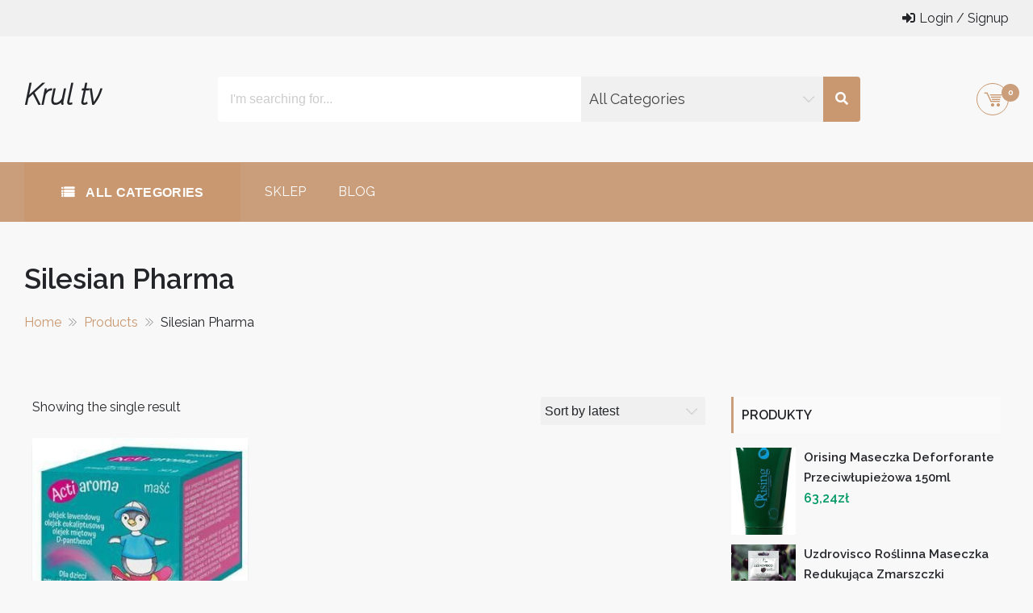

--- FILE ---
content_type: text/html; charset=UTF-8
request_url: https://krultv.pl/kategoria-produktu/silesian-pharma/
body_size: 75223
content:
<!DOCTYPE html>
<html lang="pl-PL" itemscope="itemscope" itemtype="http://schema.org/WebPage" >
<head>
    <meta charset="UTF-8">
    <meta name="viewport" content="width=device-width, initial-scale=1, maximum-scale=1">
    <link rel="profile" href="http://gmpg.org/xfn/11">
    <link rel="pingback" href="https://krultv.pl/xmlrpc.php">
    <title>Silesian Pharma &#8211; Krul tv</title>
<meta name='robots' content='max-image-preview:large' />
<link rel='dns-prefetch' href='//fonts.googleapis.com' />
<link rel="alternate" type="application/rss+xml" title="Krul tv &raquo; Kanał z wpisami" href="https://krultv.pl/feed/" />
<link rel="alternate" type="application/rss+xml" title="Krul tv &raquo; Kanał z komentarzami" href="https://krultv.pl/comments/feed/" />
<link rel="alternate" type="application/rss+xml" title="Kanał Krul tv &raquo; Silesian Pharma Category" href="https://krultv.pl/kategoria-produktu/silesian-pharma/feed/" />
<style id='wp-img-auto-sizes-contain-inline-css' type='text/css'>
img:is([sizes=auto i],[sizes^="auto," i]){contain-intrinsic-size:3000px 1500px}
/*# sourceURL=wp-img-auto-sizes-contain-inline-css */
</style>
<style id='wp-emoji-styles-inline-css' type='text/css'>

	img.wp-smiley, img.emoji {
		display: inline !important;
		border: none !important;
		box-shadow: none !important;
		height: 1em !important;
		width: 1em !important;
		margin: 0 0.07em !important;
		vertical-align: -0.1em !important;
		background: none !important;
		padding: 0 !important;
	}
/*# sourceURL=wp-emoji-styles-inline-css */
</style>
<style id='wp-block-library-inline-css' type='text/css'>
:root{--wp-block-synced-color:#7a00df;--wp-block-synced-color--rgb:122,0,223;--wp-bound-block-color:var(--wp-block-synced-color);--wp-editor-canvas-background:#ddd;--wp-admin-theme-color:#007cba;--wp-admin-theme-color--rgb:0,124,186;--wp-admin-theme-color-darker-10:#006ba1;--wp-admin-theme-color-darker-10--rgb:0,107,160.5;--wp-admin-theme-color-darker-20:#005a87;--wp-admin-theme-color-darker-20--rgb:0,90,135;--wp-admin-border-width-focus:2px}@media (min-resolution:192dpi){:root{--wp-admin-border-width-focus:1.5px}}.wp-element-button{cursor:pointer}:root .has-very-light-gray-background-color{background-color:#eee}:root .has-very-dark-gray-background-color{background-color:#313131}:root .has-very-light-gray-color{color:#eee}:root .has-very-dark-gray-color{color:#313131}:root .has-vivid-green-cyan-to-vivid-cyan-blue-gradient-background{background:linear-gradient(135deg,#00d084,#0693e3)}:root .has-purple-crush-gradient-background{background:linear-gradient(135deg,#34e2e4,#4721fb 50%,#ab1dfe)}:root .has-hazy-dawn-gradient-background{background:linear-gradient(135deg,#faaca8,#dad0ec)}:root .has-subdued-olive-gradient-background{background:linear-gradient(135deg,#fafae1,#67a671)}:root .has-atomic-cream-gradient-background{background:linear-gradient(135deg,#fdd79a,#004a59)}:root .has-nightshade-gradient-background{background:linear-gradient(135deg,#330968,#31cdcf)}:root .has-midnight-gradient-background{background:linear-gradient(135deg,#020381,#2874fc)}:root{--wp--preset--font-size--normal:16px;--wp--preset--font-size--huge:42px}.has-regular-font-size{font-size:1em}.has-larger-font-size{font-size:2.625em}.has-normal-font-size{font-size:var(--wp--preset--font-size--normal)}.has-huge-font-size{font-size:var(--wp--preset--font-size--huge)}.has-text-align-center{text-align:center}.has-text-align-left{text-align:left}.has-text-align-right{text-align:right}.has-fit-text{white-space:nowrap!important}#end-resizable-editor-section{display:none}.aligncenter{clear:both}.items-justified-left{justify-content:flex-start}.items-justified-center{justify-content:center}.items-justified-right{justify-content:flex-end}.items-justified-space-between{justify-content:space-between}.screen-reader-text{border:0;clip-path:inset(50%);height:1px;margin:-1px;overflow:hidden;padding:0;position:absolute;width:1px;word-wrap:normal!important}.screen-reader-text:focus{background-color:#ddd;clip-path:none;color:#444;display:block;font-size:1em;height:auto;left:5px;line-height:normal;padding:15px 23px 14px;text-decoration:none;top:5px;width:auto;z-index:100000}html :where(.has-border-color){border-style:solid}html :where([style*=border-top-color]){border-top-style:solid}html :where([style*=border-right-color]){border-right-style:solid}html :where([style*=border-bottom-color]){border-bottom-style:solid}html :where([style*=border-left-color]){border-left-style:solid}html :where([style*=border-width]){border-style:solid}html :where([style*=border-top-width]){border-top-style:solid}html :where([style*=border-right-width]){border-right-style:solid}html :where([style*=border-bottom-width]){border-bottom-style:solid}html :where([style*=border-left-width]){border-left-style:solid}html :where(img[class*=wp-image-]){height:auto;max-width:100%}:where(figure){margin:0 0 1em}html :where(.is-position-sticky){--wp-admin--admin-bar--position-offset:var(--wp-admin--admin-bar--height,0px)}@media screen and (max-width:600px){html :where(.is-position-sticky){--wp-admin--admin-bar--position-offset:0px}}

/*# sourceURL=wp-block-library-inline-css */
</style><style id='global-styles-inline-css' type='text/css'>
:root{--wp--preset--aspect-ratio--square: 1;--wp--preset--aspect-ratio--4-3: 4/3;--wp--preset--aspect-ratio--3-4: 3/4;--wp--preset--aspect-ratio--3-2: 3/2;--wp--preset--aspect-ratio--2-3: 2/3;--wp--preset--aspect-ratio--16-9: 16/9;--wp--preset--aspect-ratio--9-16: 9/16;--wp--preset--color--black: #000000;--wp--preset--color--cyan-bluish-gray: #abb8c3;--wp--preset--color--white: #ffffff;--wp--preset--color--pale-pink: #f78da7;--wp--preset--color--vivid-red: #cf2e2e;--wp--preset--color--luminous-vivid-orange: #ff6900;--wp--preset--color--luminous-vivid-amber: #fcb900;--wp--preset--color--light-green-cyan: #7bdcb5;--wp--preset--color--vivid-green-cyan: #00d084;--wp--preset--color--pale-cyan-blue: #8ed1fc;--wp--preset--color--vivid-cyan-blue: #0693e3;--wp--preset--color--vivid-purple: #9b51e0;--wp--preset--gradient--vivid-cyan-blue-to-vivid-purple: linear-gradient(135deg,rgb(6,147,227) 0%,rgb(155,81,224) 100%);--wp--preset--gradient--light-green-cyan-to-vivid-green-cyan: linear-gradient(135deg,rgb(122,220,180) 0%,rgb(0,208,130) 100%);--wp--preset--gradient--luminous-vivid-amber-to-luminous-vivid-orange: linear-gradient(135deg,rgb(252,185,0) 0%,rgb(255,105,0) 100%);--wp--preset--gradient--luminous-vivid-orange-to-vivid-red: linear-gradient(135deg,rgb(255,105,0) 0%,rgb(207,46,46) 100%);--wp--preset--gradient--very-light-gray-to-cyan-bluish-gray: linear-gradient(135deg,rgb(238,238,238) 0%,rgb(169,184,195) 100%);--wp--preset--gradient--cool-to-warm-spectrum: linear-gradient(135deg,rgb(74,234,220) 0%,rgb(151,120,209) 20%,rgb(207,42,186) 40%,rgb(238,44,130) 60%,rgb(251,105,98) 80%,rgb(254,248,76) 100%);--wp--preset--gradient--blush-light-purple: linear-gradient(135deg,rgb(255,206,236) 0%,rgb(152,150,240) 100%);--wp--preset--gradient--blush-bordeaux: linear-gradient(135deg,rgb(254,205,165) 0%,rgb(254,45,45) 50%,rgb(107,0,62) 100%);--wp--preset--gradient--luminous-dusk: linear-gradient(135deg,rgb(255,203,112) 0%,rgb(199,81,192) 50%,rgb(65,88,208) 100%);--wp--preset--gradient--pale-ocean: linear-gradient(135deg,rgb(255,245,203) 0%,rgb(182,227,212) 50%,rgb(51,167,181) 100%);--wp--preset--gradient--electric-grass: linear-gradient(135deg,rgb(202,248,128) 0%,rgb(113,206,126) 100%);--wp--preset--gradient--midnight: linear-gradient(135deg,rgb(2,3,129) 0%,rgb(40,116,252) 100%);--wp--preset--font-size--small: 13px;--wp--preset--font-size--medium: 20px;--wp--preset--font-size--large: 36px;--wp--preset--font-size--x-large: 42px;--wp--preset--spacing--20: 0.44rem;--wp--preset--spacing--30: 0.67rem;--wp--preset--spacing--40: 1rem;--wp--preset--spacing--50: 1.5rem;--wp--preset--spacing--60: 2.25rem;--wp--preset--spacing--70: 3.38rem;--wp--preset--spacing--80: 5.06rem;--wp--preset--shadow--natural: 6px 6px 9px rgba(0, 0, 0, 0.2);--wp--preset--shadow--deep: 12px 12px 50px rgba(0, 0, 0, 0.4);--wp--preset--shadow--sharp: 6px 6px 0px rgba(0, 0, 0, 0.2);--wp--preset--shadow--outlined: 6px 6px 0px -3px rgb(255, 255, 255), 6px 6px rgb(0, 0, 0);--wp--preset--shadow--crisp: 6px 6px 0px rgb(0, 0, 0);}:where(.is-layout-flex){gap: 0.5em;}:where(.is-layout-grid){gap: 0.5em;}body .is-layout-flex{display: flex;}.is-layout-flex{flex-wrap: wrap;align-items: center;}.is-layout-flex > :is(*, div){margin: 0;}body .is-layout-grid{display: grid;}.is-layout-grid > :is(*, div){margin: 0;}:where(.wp-block-columns.is-layout-flex){gap: 2em;}:where(.wp-block-columns.is-layout-grid){gap: 2em;}:where(.wp-block-post-template.is-layout-flex){gap: 1.25em;}:where(.wp-block-post-template.is-layout-grid){gap: 1.25em;}.has-black-color{color: var(--wp--preset--color--black) !important;}.has-cyan-bluish-gray-color{color: var(--wp--preset--color--cyan-bluish-gray) !important;}.has-white-color{color: var(--wp--preset--color--white) !important;}.has-pale-pink-color{color: var(--wp--preset--color--pale-pink) !important;}.has-vivid-red-color{color: var(--wp--preset--color--vivid-red) !important;}.has-luminous-vivid-orange-color{color: var(--wp--preset--color--luminous-vivid-orange) !important;}.has-luminous-vivid-amber-color{color: var(--wp--preset--color--luminous-vivid-amber) !important;}.has-light-green-cyan-color{color: var(--wp--preset--color--light-green-cyan) !important;}.has-vivid-green-cyan-color{color: var(--wp--preset--color--vivid-green-cyan) !important;}.has-pale-cyan-blue-color{color: var(--wp--preset--color--pale-cyan-blue) !important;}.has-vivid-cyan-blue-color{color: var(--wp--preset--color--vivid-cyan-blue) !important;}.has-vivid-purple-color{color: var(--wp--preset--color--vivid-purple) !important;}.has-black-background-color{background-color: var(--wp--preset--color--black) !important;}.has-cyan-bluish-gray-background-color{background-color: var(--wp--preset--color--cyan-bluish-gray) !important;}.has-white-background-color{background-color: var(--wp--preset--color--white) !important;}.has-pale-pink-background-color{background-color: var(--wp--preset--color--pale-pink) !important;}.has-vivid-red-background-color{background-color: var(--wp--preset--color--vivid-red) !important;}.has-luminous-vivid-orange-background-color{background-color: var(--wp--preset--color--luminous-vivid-orange) !important;}.has-luminous-vivid-amber-background-color{background-color: var(--wp--preset--color--luminous-vivid-amber) !important;}.has-light-green-cyan-background-color{background-color: var(--wp--preset--color--light-green-cyan) !important;}.has-vivid-green-cyan-background-color{background-color: var(--wp--preset--color--vivid-green-cyan) !important;}.has-pale-cyan-blue-background-color{background-color: var(--wp--preset--color--pale-cyan-blue) !important;}.has-vivid-cyan-blue-background-color{background-color: var(--wp--preset--color--vivid-cyan-blue) !important;}.has-vivid-purple-background-color{background-color: var(--wp--preset--color--vivid-purple) !important;}.has-black-border-color{border-color: var(--wp--preset--color--black) !important;}.has-cyan-bluish-gray-border-color{border-color: var(--wp--preset--color--cyan-bluish-gray) !important;}.has-white-border-color{border-color: var(--wp--preset--color--white) !important;}.has-pale-pink-border-color{border-color: var(--wp--preset--color--pale-pink) !important;}.has-vivid-red-border-color{border-color: var(--wp--preset--color--vivid-red) !important;}.has-luminous-vivid-orange-border-color{border-color: var(--wp--preset--color--luminous-vivid-orange) !important;}.has-luminous-vivid-amber-border-color{border-color: var(--wp--preset--color--luminous-vivid-amber) !important;}.has-light-green-cyan-border-color{border-color: var(--wp--preset--color--light-green-cyan) !important;}.has-vivid-green-cyan-border-color{border-color: var(--wp--preset--color--vivid-green-cyan) !important;}.has-pale-cyan-blue-border-color{border-color: var(--wp--preset--color--pale-cyan-blue) !important;}.has-vivid-cyan-blue-border-color{border-color: var(--wp--preset--color--vivid-cyan-blue) !important;}.has-vivid-purple-border-color{border-color: var(--wp--preset--color--vivid-purple) !important;}.has-vivid-cyan-blue-to-vivid-purple-gradient-background{background: var(--wp--preset--gradient--vivid-cyan-blue-to-vivid-purple) !important;}.has-light-green-cyan-to-vivid-green-cyan-gradient-background{background: var(--wp--preset--gradient--light-green-cyan-to-vivid-green-cyan) !important;}.has-luminous-vivid-amber-to-luminous-vivid-orange-gradient-background{background: var(--wp--preset--gradient--luminous-vivid-amber-to-luminous-vivid-orange) !important;}.has-luminous-vivid-orange-to-vivid-red-gradient-background{background: var(--wp--preset--gradient--luminous-vivid-orange-to-vivid-red) !important;}.has-very-light-gray-to-cyan-bluish-gray-gradient-background{background: var(--wp--preset--gradient--very-light-gray-to-cyan-bluish-gray) !important;}.has-cool-to-warm-spectrum-gradient-background{background: var(--wp--preset--gradient--cool-to-warm-spectrum) !important;}.has-blush-light-purple-gradient-background{background: var(--wp--preset--gradient--blush-light-purple) !important;}.has-blush-bordeaux-gradient-background{background: var(--wp--preset--gradient--blush-bordeaux) !important;}.has-luminous-dusk-gradient-background{background: var(--wp--preset--gradient--luminous-dusk) !important;}.has-pale-ocean-gradient-background{background: var(--wp--preset--gradient--pale-ocean) !important;}.has-electric-grass-gradient-background{background: var(--wp--preset--gradient--electric-grass) !important;}.has-midnight-gradient-background{background: var(--wp--preset--gradient--midnight) !important;}.has-small-font-size{font-size: var(--wp--preset--font-size--small) !important;}.has-medium-font-size{font-size: var(--wp--preset--font-size--medium) !important;}.has-large-font-size{font-size: var(--wp--preset--font-size--large) !important;}.has-x-large-font-size{font-size: var(--wp--preset--font-size--x-large) !important;}
/*# sourceURL=global-styles-inline-css */
</style>

<style id='classic-theme-styles-inline-css' type='text/css'>
/*! This file is auto-generated */
.wp-block-button__link{color:#fff;background-color:#32373c;border-radius:9999px;box-shadow:none;text-decoration:none;padding:calc(.667em + 2px) calc(1.333em + 2px);font-size:1.125em}.wp-block-file__button{background:#32373c;color:#fff;text-decoration:none}
/*# sourceURL=/wp-includes/css/classic-themes.min.css */
</style>
<link rel='stylesheet' id='woocommerce-layout-css' href='https://krultv.pl/wp-content/plugins/woocommerce/assets/css/woocommerce-layout.css?ver=6.4.1' type='text/css' media='all' />
<link rel='stylesheet' id='woocommerce-smallscreen-css' href='https://krultv.pl/wp-content/plugins/woocommerce/assets/css/woocommerce-smallscreen.css?ver=6.4.1' type='text/css' media='only screen and (max-width: 768px)' />
<link rel='stylesheet' id='woocommerce-general-css' href='https://krultv.pl/wp-content/plugins/woocommerce/assets/css/woocommerce.css?ver=6.4.1' type='text/css' media='all' />
<style id='woocommerce-inline-inline-css' type='text/css'>
.woocommerce form .form-row .required { visibility: visible; }
/*# sourceURL=woocommerce-inline-inline-css */
</style>
<link rel='stylesheet' id='sparklestore-google-fonts-css' href='//fonts.googleapis.com/css?family=Lato%3A300%2C400%2C700%7COpen+Sans%3A300%2C700%2C600%2C800%2C400%7CLato%3A300%2C700%2C600%2C800%2C400%7CPoppins%3A400%2C300%2C500%2C600%2C700&#038;ver=6.9' type='text/css' media='all' />
<link rel='stylesheet' id='fontawesome5-css' href='https://krultv.pl/wp-content/themes/sparklestore/assets/library/fontawesome/css/all.min.css?ver=6.9' type='text/css' media='all' />
<link rel='stylesheet' id='icofont-css' href='https://krultv.pl/wp-content/themes/sparklestore/assets/css/icofont.css?ver=6.9' type='text/css' media='all' />
<link rel='stylesheet' id='chosen-css' href='https://krultv.pl/wp-content/themes/sparklestore//assets/library/chosen/chosen.min.css?ver=6.9' type='text/css' media='all' />
<link rel='stylesheet' id='flexslider-css' href='https://krultv.pl/wp-content/themes/sparklestore/assets/library/flexslider/css/flexslider.css?ver=6.9' type='text/css' media='all' />
<link rel='stylesheet' id='lightslider-css' href='https://krultv.pl/wp-content/themes/sparklestore/assets/library/lightslider/css/lightslider.css?ver=6.9' type='text/css' media='all' />
<link rel='stylesheet' id='sparklestore-bg-color-css' href='https://krultv.pl/wp-content/themes/sparklestore/assets/css/bg-color.css?ver=6.9' type='text/css' media='all' />
<link rel='stylesheet' id='sparklestore-font-color-css' href='https://krultv.pl/wp-content/themes/sparklestore/assets/css/font-color.css?ver=6.9' type='text/css' media='all' />
<link rel='stylesheet' id='sparklestore-border-color-css' href='https://krultv.pl/wp-content/themes/sparklestore/assets/css/border-color.css?ver=6.9' type='text/css' media='all' />
<link rel='stylesheet' id='sparklethemes-mobile-menu-css' href='https://krultv.pl/wp-content/themes/sparklestore/sparklethemes/mobile-menu/mobile-menu.css?ver=1' type='text/css' media='all' />
<link rel='stylesheet' id='sparkle-mart-google-font-css' href='https://fonts.googleapis.com/css?family=Open%2BSans%3A300%2C300i%2C400%2C400i%2C600%2C600i%2C700%2C700i%2C800%2C800i%7CRaleway%3A100%2C200%2C200i%2C300%2C400%2C500%2C600%2C700%2C800&#038;subset=latin%2Clatin-ext' type='text/css' media='all' />
<link rel='stylesheet' id='sparklestore-parent-style-css' href='https://krultv.pl/wp-content/themes/sparklestore//style.css?ver=1.0.3' type='text/css' media='all' />
<link rel='stylesheet' id='sparkle-mart-style-css' href='https://krultv.pl/wp-content/themes/sparkle-mart/style.css?ver=1.0.3' type='text/css' media='all' />
<style id='sparkle-mart-style-inline-css' type='text/css'>

            .wc-block-grid__product-add-to-cart .add_to_cart_button,
            .wc-block-grid__product-add-to-cart .add_to_cart_button::before,
            
            .site-cart-items-wrap .count,
            .chosen-container .chosen-results li.result-selected,
            .chosen-container .chosen-results li.highlighted,
            .block-nav-category .view-all-category a,
            .posts-tag ul li,
            .woocommerce div.product .woocommerce-tabs ul.tabs li,
            .store_products_items_info .products_item_info,
            .flex-control-nav > li > a:hover::before, .flex-control-nav > li > a.flex-active::before,
            .header-nav,
            .btn-primary,
            .scrollup,
            .social ul li a,
            .blocktitle,
            .appzend-buttons-wrapper .products_item_info a,
            .blocktitlewrap .SparkleStoreAction>div:hover:before,
            .layout_two .sparkletabs,
            #respond .form-submit input#submit, a.button, button, input[type='submit']{
                background-color: #ca9e7b;

            }

            .wc-block-grid__product-add-to-cart .add_to_cart_button,

            .cross-sells h2, .cart_totals h2, .up-sells > h2, .related > h2, .woocommerce-billing-fields h3, .woocommerce-shipping-fields h3, .woocommerce-additional-fields h3, #order_review_heading, .woocommerce-order-details h2, .woocommerce-column--billing-address h2, .woocommerce-column--shipping-address h2, .woocommerce-Address-title h3, .woocommerce-MyAccount-content h3, .wishlist-title h2, .comments-area h2.comments-title, .woocommerce-Reviews h2.woocommerce-Reviews-title, .woocommerce-Reviews #review_form_wrapper .comment-reply-title, .woocommerce-account .woocommerce h2, .woocommerce-customer-details h2.woocommerce-column__title, .widget .widget-title,

            .woocommerce div.product .woocommerce-tabs ul.tabs::before,
            .woocommerce div.product .woocommerce-tabs .panel,
            .woocommerce div.product .woocommerce-tabs ul.tabs li,
            .btn-primary,
            .social ul li a{
                border-color: #ca9e7b;
            }

            .wc-block-grid__product-add-to-cart .add_to_cart_button:hover,

            .woocommerce ul.products li.product .price ins, .store_products_item_details .price ins, .woocommerce div.product p.price ins, .woocommerce div.product span.price ins,
            .woocommerce ul.products li.product .price, .store_products_item_details .price, .woocommerce div.product p.price, .woocommerce div.product span.price,
            .blocktitlewrap .SparkleStoreAction>div,
            .top-header-inner .social ul li a:hover{
                color: #ca9e7b;
            }

            .woocommerce .widget_shopping_cart .cart_list li a.remove:hover, .woocommerce.widget_shopping_cart .cart_list li a.remove:hover,
            .widget .woocommerce-mini-cart__buttons a.checkout:last-child,
            .widget_search .search-submit,
            .block-search .btn-submit,
            .box-header-nav .main-menu .page_item.current_page_item > a, .box-header-nav .main-menu .page_item:hover > a, .box-header-nav .main-menu > .menu-item.current-menu-item > a, .box-header-nav .main-menu > .menu-item:hover > a,
            .box-header-nav .main-menu > .menu-item.focus > a,
            .widget_product_search button,
            .block-nav-category .block-title,
            .block-nav-category .vertical-menu .page_item.current_page_item > a, .block-nav-category .vertical-menu li:hover > a,.block-nav-category .vertical-menu li>a.focus-visible, .block-nav-category .view-all-category a:hover,.block-nav-category .view-all-category a.focus-visible,
            .lSAction .lSPrev, .lSAction .lSNext,
            .woocommerce a.added_to_cart::before, .woocommerce a.product_type_simple::before, .woocommerce a.button.add_to_cart_button::before, .woocommerce a.button.product_type_grouped::before, .woocommerce a.button.product_type_external::before, .woocommerce a.button.product_type_variable::before,
            .woocommerce a.added_to_cart, .woocommerce a.product_type_simple, .woocommerce a.button.add_to_cart_button, .woocommerce a.button.product_type_grouped, .woocommerce a.button.product_type_external, .woocommerce a.button.product_type_variable,

            .box-header-nav .main-menu .children > .page_item:hover > a, .box-header-nav .main-menu .sub-menu > .menu-item:hover > a,
            .box-header-nav .main-menu .children > .page_item.focus > a, .box-header-nav .main-menu .sub-menu > .menu-item.focus > a,
            .woocommerce #respond input#submit, .woocommerce a.button, .woocommerce button.button, .woocommerce input.button,
            .woocommerce nav.woocommerce-pagination ul li a:focus, .woocommerce nav.woocommerce-pagination ul li a:hover, .woocommerce nav.woocommerce-pagination ul li span.current,
            .single-product div.product .entry-summary .single_add_to_cart_button::before,
            .single-product div.product .entry-summary .single_add_to_cart_button,
            .layout_one .sparkletabs .sparkletablinks > li:hover a, .layout_one .sparkletabs .sparkletablinks > li.active a,
            .layout_one .sparkletabs .sparkletablinks > li:hover a, .layout_one .sparkletabs .sparkletablinks > li.active a,
            .store_products_items_info .yith-wcwl-add-button a.add_to_wishlist span, .store_products_items_info .sparkle-tooltip-label,
            .woocommerce a.remove:hover,
            .menu-modal .sparkle-tabs button.active,
            .woocommerce #respond input#submit.alt, .woocommerce a.button.alt, .woocommerce button.button.alt, .woocommerce input.button.alt,
            .woocommerce-MyAccount-navigation ul li a,
            .woocommerce .widget_price_filter .price_slider_wrapper .ui-widget-content,
            .widget.yith-woocompare-widget .compare, 
            .widget.yith-woocompare-widget .clear-all,
            .articlesListing .article .metainfo div:after,
            .page-numbers,
            .posts-tag ul li:first-child,
            .posts-tag ul li:hover,
            .reply .comment-reply-link,
            .admin-bar .woocommerce-store-notice, p.demo_store,
            .search-wrapper{
                background-color: #c99870;
            }

            .woocommerce a.added_to_cart, .woocommerce a.product_type_simple, .woocommerce a.button.add_to_cart_button, .woocommerce a.button.product_type_grouped, .woocommerce a.button.product_type_external, .woocommerce a.button.product_type_variable,
            .woocommerce nav.woocommerce-pagination ul li,

            .woocommerce-MyAccount-navigation ul li a:hover,
            .footer-widgets .widget .widget-title::before,
            .woocommerce #respond input#submit, .woocommerce a.button, .woocommerce button.button, .woocommerce input.button,
            .single-product div.product .entry-summary .single_add_to_cart_button,
            .layout_one .sparkletabs .sparkletablinks > li:hover a, .layout_one .sparkletabs .sparkletablinks > li.active a,
            .layout_one .sparkletabs .sparkletablinks > li:hover a, .layout_one .sparkletabs .sparkletablinks > li.active a,
            .woocommerce-message, .woocommerce-info,
            .btn-primary:hover,
            .widget.yith-woocompare-widget .compare, 
            .widget.yith-woocompare-widget .clear-all,
            .widget.yith-woocompare-widget .compare:hover, 
            .widget.yith-woocompare-widget .clear-all:hover,
            .page-numbers,
            .page-numbers:hover,
            .woocommerce #respond input#submit:hover{
                border-color: #c99870;
            }

            .store_products_items_info .yith-wcwl-add-button a.add_to_wishlist span::before, .store_products_items_info .sparkle-tooltip-label::before{
                border-left-color: #c99870;
            }

            .woocommerce a.added_to_cart:hover, .woocommerce a.product_type_simple:hover, .woocommerce a.button.add_to_cart_button:hover, .woocommerce a.button.product_type_grouped:hover, .woocommerce a.button.product_type_external:hover, .woocommerce a.button.product_type_variable:hover,

            .footer-widgets .widget_top_rated_products .product_list_widget .product-title:hover, .footer-widgets .widget a:hover, .footer-widgets .widget a:hover::before, .footer-widgets .widget li:hover::before,
            .woocommerce #respond input#submit:hover, .woocommerce a.button:hover, .woocommerce button.button:hover, .woocommerce input.button:hover,
            .woocommerce nav.woocommerce-pagination ul li .page-numbers,
            .breadcrumbs .trail-items li a,
            .woocommerce-MyAccount-navigation ul li:hover::before,
            .woocommerce-MyAccount-navigation ul li a:hover,
            .sub-footer-inner .coppyright a,
            .woocommerce-MyAccount-content a,
            .woocommerce .product_list_widget .woocommerce-Price-amount,
            .single-product div.product .entry-summary .single_add_to_cart_button:hover,
            .woocommerce-message::before, .woocommerce-info::before,
            a:hover, a:focus, a:active,
            .layout_two .sparkletabs .sparkletablinks > li a:hover, 
            .layout_two .sparkletabs .sparkletablinks > li.active a,
            .widget.yith-woocompare-widget .compare:hover, 
            .widget.yith-woocompare-widget .clear-all:hover,
            .page-numbers.current,
            .site-cart-items-wrap,
            .page-numbers:hover,
            #cancel-comment-reply-link,
            #cancel-comment-reply-link:before,
            .single-product div.product .entry-summary a.compare:hover,
            .services_item .services_icon,
            .woocommerce #respond input#submit.alt:hover, 
            .woocommerce a.button.alt:hover, 
            .woocommerce button.button.alt:hover, 
            .woocommerce input.button.alt:hover{
                color: #c99870;
            }
            
            .woocommerce a.remove:hover,
            .woocommerce a.remove{
                color: #c99870 !important;
            }
        
            .footer.footer{
                background-color: #797979;

            }

            .footer.footer,
            footer.footer ul li, footer.footer ul li:before, .woocommerce footer.footer ul.cart_list li a, .woocommerce footer.footer ul.product_list_widget li a, .woocommerce-page footer.footer ul.cart_list li a, .woocommerce-page footer.footer ul.product_list_widget li a, footer.footer .widget_top_rated_products .product_list_widget .product-title,
            footer.footer .footer-bottom ul li a:hover, .footer-bottom a:hover{
                color: #ffffff;

            }

		.woocommerce ul.products li.product .price del, .store_products_item_details .price del, .woocommerce div.product p.price del, .woocommerce div.product span.price del{
			color: #ca9e7b;
		}
		
            .single-product div.product .entry-summary .flash .store_sale_label,
            .store_products_item .flash > .store_sale_label{
                background-color: #ca9e7b;
            }
            .single-product div.product .entry-summary .flash .on_sale,
            .woocommerce ul.products li.product .on_sale, .store_products_item_body .flash .on_sale{
                background-color: rgba(202,158,123,0.8);
            }
        
/*# sourceURL=sparkle-mart-style-inline-css */
</style>
<link rel='stylesheet' id='sparklestore-style-responsive-css' href='https://krultv.pl/wp-content/themes/sparklestore/assets/css/responsive.css?ver=6.9' type='text/css' media='all' />
<script type="text/javascript" src="https://krultv.pl/wp-includes/js/jquery/jquery.min.js?ver=3.7.1" id="jquery-core-js"></script>
<script type="text/javascript" src="https://krultv.pl/wp-includes/js/jquery/jquery-migrate.min.js?ver=3.4.1" id="jquery-migrate-js"></script>
<script type="text/javascript" src="https://krultv.pl/wp-content/themes/sparklestore//assets/library/chosen/chosen.jquery.min.js?ver=1" id="chosen-jquery-js"></script>
<script type="text/javascript" src="https://krultv.pl/wp-content/themes/sparklestore/sparklethemes/mobile-menu/navigation.js?ver=1" id="sparkletheme-navigation-js"></script>
<link rel="https://api.w.org/" href="https://krultv.pl/wp-json/" /><link rel="alternate" title="JSON" type="application/json" href="https://krultv.pl/wp-json/wp/v2/product_cat/1434" /><link rel="EditURI" type="application/rsd+xml" title="RSD" href="https://krultv.pl/xmlrpc.php?rsd" />
<meta name="generator" content="WordPress 6.9" />
<meta name="generator" content="WooCommerce 6.4.1" />
	<noscript><style>.woocommerce-product-gallery{ opacity: 1 !important; }</style></noscript>
	</head>

<body class="archive tax-product_cat term-silesian-pharma term-1434 wp-embed-responsive wp-theme-sparklestore wp-child-theme-sparkle-mart theme-sparklestore woocommerce woocommerce-page woocommerce-no-js hfeed rightsidebar fulllayout">

    
    <div id="page" class="site">

    		<a class="skip-link screen-reader-text" href="#site-content">Skip to content</a>
				<header id="masthead" class="site-header" itemscope="itemscope" itemtype="http://schema.org/WPHeader" role="banner">		
			<div class="header-container">
				
			<div class="header-top">
		        <div class="container">
		        	<div class="top-header-inner">
			            <div class="top-bar-menu left">
			            	            <ul class="sparklestore_quick_contact">
                            </ul>
        			            </div>

			            <div class="top-bar-menu right">
			            	
        <ul class="sparklestore_ecommerce_items">
            
            
                <li>
                    <a href="https://krultv.pl/moje-konto/"><i class="fas fa-sign-in-alt"></i><span class="name-text">Login / Signup</span></a>
                </li>

            
        </ul>
    			            </div>
			        </div>
		        </div>
		    </div>

		
		<div class="mainheader mobile-only">
			<div class="container">
				<div class="header-middle-inner">
					<button class="toggle nav-toggle mobile-nav-toggle" data-toggle-target=".header-mobile-menu"  data-toggle-body-class="showing-menu-modal" aria-expanded="false" data-set-focus=".close-nav-toggle">
                <span class="toggle-inner">
                    <span class="toggle-icon"><i class="fas fa-bars"></i></span>
                    <span class="toggle-text">Menu</span>
                </span>
            </button>
			        <div class="sparklelogo">
		              			              	<div class="site-branding">				              		
		              		<h1 class="site-title">
		              			<a href="https://krultv.pl/" rel="home">
		              				Krul tv		              			</a>
		              		</h1>
		              				              	</div>
			        </div><!-- End Header Logo --> 

			        <div class="rightheaderwrapend">
	    	          		    	          		<div id="site-header-cart" class="site-header-cart block-minicart sparkle-column">
								
        <div class="shopcart-dropdown block-cart-link">
           <a class="cart-contents" href="https://krultv.pl/koszyk/" title="View your shopping cart">
                <div class="site-cart-items-wrap">
                    <div class="cart-icon icofont-cart-alt"></div>
                    <span class="count">0</span>
                    <span class="item"><span class="woocommerce-Price-amount amount">0,00<span class="woocommerce-Price-currencySymbol">&#122;&#322;</span></span></span>
                </div>
            </a>
        </div> 
               
        					            <div class="shopcart-description">
									<div class="widget woocommerce widget_shopping_cart"><div class="widget_shopping_cart_content"></div></div>					            </div>
					        </div>
	    		         
			        </div>
			    </div>

			    <div class="rightheaderwrap">
		        	<div class="category-search-form">
		        	  	            <div class="block-search">
                <form role="product-search" method="get" action="https://krultv.pl/" class="form-search block-search advancesearch">
                                            <input type="hidden" name="post_type" value="product"/>
                        <input type="hidden" name="taxonomy" value="product_cat">
                        <div class="form-content search-box results-search">
                            <div class="inner">
                                <input autocomplete="off" type="text" class="input searchfield txt-livesearch" name="s" value="" placeholder="I&#039;m searching for...">
                            </div>
                        </div>
                        <div class="category">
                            <select  name='product_cat' id='619552857' class='category-search-option' tabindex="1">
	<option value='0'>All Categories</option>
	<option class="level-0" value="2-hydroxyethyl-methacrylate-hema">2- Hydroxyethyl Methacrylate (hema)</option>
	<option class="level-0" value="3ina">3Ina</option>
	<option class="level-0" value="3lab">3LAB</option>
	<option class="level-0" value="3mk">3MK</option>
	<option class="level-0" value="4au">4AU</option>
	<option class="level-0" value="4f">4F</option>
	<option class="level-0" value="4home">4Home</option>
	<option class="level-0" value="4life">4Life</option>
	<option class="level-0" value="686">686</option>
	<option class="level-0" value="a-derma">A-derma</option>
	<option class="level-0" value="aa">AA</option>
	<option class="level-0" value="aba-group">Aba Group</option>
	<option class="level-0" value="aba-group-rodzaj-pojedynczy-frez-pedicure-oraz-manicure-kolor-dominujacy-bialy-stan-nowy-typ-frez-pedicure-oraz-manicureow-ceramiczne-ksztalt-frez-pedicure-oraz-manicureow-stozek">Aba group- Rodzaj: pojedynczy Frez Pedicure oraz Manicure- Kolor dominujący: biały- Stan: Nowy- Typ Frez Pedicure oraz Manicureów: ceramiczne- Kształt Frez Pedicure oraz Manicureów: stożek</option>
	<option class="level-0" value="abacosun">Abacosun</option>
	<option class="level-0" value="abbott-biologicals-b-v">Abbott Biologicals B.V.</option>
	<option class="level-0" value="abercrombie-fitch">Abercrombie &amp; Fitch</option>
	<option class="level-0" value="aboca">Aboca</option>
	<option class="level-0" value="abril-et-nature">Abril Et Nature</option>
	<option class="level-0" value="aby-uzyskac-doskonale-efekty-siegaj-po-nia-kazdego-wieczoru">aby uzyskać doskonałe efekty. Sięgaj po nią każdego wieczoru</option>
	<option class="level-0" value="academie">Academie</option>
	<option class="level-0" value="acca-kappa">Acca Kappa</option>
	<option class="level-0" value="accentra">Accentra</option>
	<option class="level-0" value="acerin">Acerin</option>
	<option class="level-0" value="acnerose">Acnerose</option>
	<option class="level-0" value="acorelle">Acorelle</option>
	<option class="level-0" value="acqua-di-parma">Acqua di Parma</option>
	<option class="level-0" value="activ">Activ</option>
	<option class="level-0" value="activeshop">Activeshop</option>
	<option class="level-0" value="actyva">Actyva</option>
	<option class="level-0" value="acwell">Acwell</option>
	<option class="level-0" value="adamed-pharma">Adamed Pharma</option>
	<option class="level-0" value="aden-cosmetics">Aden Cosmetics</option>
	<option class="level-0" value="adex-cosmetics">Adex Cosmetics</option>
	<option class="level-0" value="adidas">Adidas</option>
	<option class="level-0" value="adorn">Adorn</option>
	<option class="level-0" value="adriatica">Adriatica</option>
	<option class="level-0" value="ads">ADS</option>
	<option class="level-0" value="aesop">Aesop</option>
	<option class="level-0" value="affect">Affect</option>
	<option class="level-0" value="aflofarm">Aflofarm</option>
	<option class="level-0" value="afnan">Afnan</option>
	<option class="level-0" value="agave">Agave</option>
	<option class="level-0" value="age-20s">Age 20&#8217;S</option>
	<option class="level-0" value="agrado">Agrado</option>
	<option class="level-0" value="ahava">Ahava</option>
	<option class="level-0" value="aigner">Aigner</option>
	<option class="level-0" value="air-jordan">Air Jordan</option>
	<option class="level-0" value="air-val">Air-Val</option>
	<option class="level-0" value="ajmal">Ajmal</option>
	<option class="level-0" value="akcesoria-dla-lalek">Akcesoria dla lalek</option>
	<option class="level-0" value="akcesoria-do-butelek">Akcesoria do butelek</option>
	<option class="level-0" value="akcesoria-do-butow">Akcesoria do butów</option>
	<option class="level-0" value="akcesoria-do-kapieli">Akcesoria do kąpieli</option>
	<option class="level-0" value="akcesoria-do-makijazu">Akcesoria do makijażu</option>
	<option class="level-0" value="akcesoria-do-manicure-i-pedicure">Akcesoria do manicure i pedicure</option>
	<option class="level-0" value="akcesoria-do-mebli-dzieciecych">Akcesoria do mebli dziecięcych</option>
	<option class="level-0" value="akcesoria-do-pielegnacji-i-stylizacji-wlosow">Akcesoria do pielęgnacji i stylizacji włosów</option>
	<option class="level-0" value="akcesoria-i-czesci-do-agd">Akcesoria i części do AGD</option>
	<option class="level-0" value="akcesoria-ochronne">Akcesoria ochronne</option>
	<option class="level-0" value="akcesoria-ortodontyczne">Akcesoria ortodontyczne</option>
	<option class="level-0" value="akumulatory-i-ladowarki-do-konsol-i-kontrolerow">Akumulatory i ładowarki do konsol i kontrolerów</option>
	<option class="level-0" value="al-rehab">Al-Rehab</option>
	<option class="level-0" value="alba-1913">Alba 1913</option>
	<option class="level-0" value="alcina">Alcina</option>
	<option class="level-0" value="alcon">Alcon</option>
	<option class="level-0" value="aleppo-soap-co">Aleppo Soap Co.</option>
	<option class="level-0" value="alessandro-international">Alessandro International</option>
	<option class="level-0" value="alexander-mcqueen">Alexander McQueen</option>
	<option class="level-0" value="alfaparf">Alfaparf</option>
	<option class="level-0" value="alfaparf-milano">Alfaparf Milano</option>
	<option class="level-0" value="alg-pharma">Alg Pharma</option>
	<option class="level-0" value="alilo">Alilo</option>
	<option class="level-0" value="alkemilla-eco-bio-cosmetic">Alkemilla Eco Bio Cosmetic</option>
	<option class="level-0" value="allegro-natura">Allegro Natura</option>
	<option class="level-0" value="allepaznokcie">Allepaznokcie</option>
	<option class="level-0" value="allpresan">Allpresan</option>
	<option class="level-0" value="allsaints">Allsaints</option>
	<option class="level-0" value="allwaves">Allwaves</option>
	<option class="level-0" value="alopexy">Alopexy</option>
	<option class="level-0" value="alpa">Alpa</option>
	<option class="level-0" value="alpine-pro">Alpine Pro</option>
	<option class="level-0" value="alpinus">Alpinus</option>
	<option class="level-0" value="alqvimia">Alqvimia</option>
	<option class="level-0" value="alter-ego">Alter Ego</option>
	<option class="level-0" value="alterna">Alterna</option>
	<option class="level-0" value="altruist">Altruist</option>
	<option class="level-0" value="alvarez-gomez">Alvarez Gomez</option>
	<option class="level-0" value="alverde">Alverde</option>
	<option class="level-0" value="alviana-naturkosmetik">Alviana Naturkosmetik</option>
	<option class="level-0" value="alvogen">Alvogen</option>
	<option class="level-0" value="alyssa-ashley">Alyssa Ashley</option>
	<option class="level-0" value="amara">Amara</option>
	<option class="level-0" value="amazing-cosmetics">Amazing Cosmetics</option>
	<option class="level-0" value="amber">Amber</option>
	<option class="level-0" value="ambition">AMBITION</option>
	<option class="level-0" value="american-crew">American Crew</option>
	<option class="level-0" value="american-tourister">American Tourister</option>
	<option class="level-0" value="aminokwasy-i-glutaminy">Aminokwasy i glutaminy</option>
	<option class="level-0" value="amouage">Amouage</option>
	<option class="level-0" value="anastasia-beverly-hills">Anastasia Beverly Hills</option>
	<option class="level-0" value="andmetics">Andmetics</option>
	<option class="level-0" value="andreia">Andreia</option>
	<option class="level-0" value="angel-schlesser">Angel Schlesser</option>
	<option class="level-0" value="angry-beards">Angry Beards</option>
	<option class="level-0" value="anione">Anione</option>
	<option class="level-0" value="anna-lotan">Anna Lotan</option>
	<option class="level-0" value="annabelle-minerals">Annabelle Minerals</option>
	<option class="level-0" value="annabis">Annabis</option>
	<option class="level-0" value="annayake">Annayake</option>
	<option class="level-0" value="anne-moller">Anne Moller</option>
	<option class="level-0" value="annemarie-boerlind">Annemarie Boerlind</option>
	<option class="level-0" value="anthony">Anthony</option>
	<option class="level-0" value="antipodes">Antipodes</option>
	<option class="level-0" value="antonio-banderas">Antonio Banderas</option>
	<option class="level-0" value="antonio-puig">Antonio Puig</option>
	<option class="level-0" value="antos">Antos</option>
	<option class="level-0" value="antyperspiranty-i-dezodoranty-damskie">Antyperspiranty i dezodoranty damskie</option>
	<option class="level-0" value="antyperspiranty-i-dezodoranty-meskie">Antyperspiranty i dezodoranty męskie</option>
	<option class="level-0" value="anwen">Anwen</option>
	<option class="level-0" value="apaszki-i-szaliki">Apaszki i szaliki</option>
	<option class="level-0" value="apis">Apis</option>
	<option class="level-0" value="apivita">Apivita</option>
	<option class="level-0" value="apple">Apple</option>
	<option class="level-0" value="apteczki-i-materialy-opatrunkowe">Apteczki i materiały opatrunkowe</option>
	<option class="level-0" value="aptel">Aptel</option>
	<option class="level-0" value="aquanova">Aquanova</option>
	<option class="level-0" value="aquolina">Aquolina</option>
	<option class="level-0" value="aram-natura">Aram Natura</option>
	<option class="level-0" value="aramis">Aramis</option>
	<option class="level-0" value="arcocere">Arcocere</option>
	<option class="level-0" value="ardell">Ardell</option>
	<option class="level-0" value="arena">Arena</option>
	<option class="level-0" value="argan">Argan</option>
	<option class="level-0" value="arganicare">Arganicare</option>
	<option class="level-0" value="arganmidas">Arganmidas</option>
	<option class="level-0" value="arganove">Arganove</option>
	<option class="level-0" value="ariana-grande">Ariana Grande</option>
	<option class="level-0" value="arkada">Arkada</option>
	<option class="level-0" value="armaf">Armaf</option>
	<option class="level-0" value="aromastick">Aromastick</option>
	<option class="level-0" value="aromatica">Aromatica</option>
	<option class="level-0" value="aronyx">Aronyx</option>
	<option class="level-0" value="arox">Arox</option>
	<option class="level-0" value="artdeco">Artdeco</option>
	<option class="level-0" value="artego">Artego</option>
	<option class="level-0" value="artemis">Artemis</option>
	<option class="level-0" value="artiste">Artiste</option>
	<option class="level-0" value="artsana">Artsana</option>
	<option class="level-0" value="artykuly-do-dezynfekcji">Artykuły do dezynfekcji</option>
	<option class="level-0" value="as-i-am">As I Am</option>
	<option class="level-0" value="asoa">Asoa</option>
	<option class="level-0" value="aspen-distribution">Aspen Distribution</option>
	<option class="level-0" value="asther">Asther</option>
	<option class="level-0" value="astra">Astra</option>
	<option class="level-0" value="astra-make-up">Astra Make-Up</option>
	<option class="level-0" value="astrid">Astrid</option>
	<option class="level-0" value="asus">ASUS</option>
	<option class="level-0" value="atemi">Atemi</option>
	<option class="level-0" value="atl">ATL</option>
	<option class="level-0" value="atlantic">Atlantic</option>
	<option class="level-0" value="atos">Atos</option>
	<option class="level-0" value="atrea">atrea</option>
	<option class="level-0" value="attitude">Attitude</option>
	<option class="level-0" value="auchan">Auchan</option>
	<option class="level-0" value="aura-herbals">Aura Herbals</option>
	<option class="level-0" value="auri">Auri</option>
	<option class="level-0" value="australian-bodycare">Australian Bodycare</option>
	<option class="level-0" value="australian-gold">Australian Gold</option>
	<option class="level-0" value="auta-i-inne-pojazdy-do-zabawy">Auta i inne pojazdy do zabawy</option>
	<option class="level-0" value="ava">Ava</option>
	<option class="level-0" value="aveda">Aveda</option>
	<option class="level-0" value="avene">Avene</option>
	<option class="level-0" value="avon">Avon</option>
	<option class="level-0" value="avril">Avril</option>
	<option class="level-0" value="axe">Axe</option>
	<option class="level-0" value="azzaro">Azzaro</option>
	<option class="level-0" value="b-box">b.box</option>
	<option class="level-0" value="b-u">B.U.</option>
	<option class="level-0" value="babaria">Babaria</option>
	<option class="level-0" value="babor">Babor</option>
	<option class="level-0" value="babskiefanaberie">Babskiefanaberie</option>
	<option class="level-0" value="babuszka-agafia">Babuszka Agafia</option>
	<option class="level-0" value="babyliss">BaByliss</option>
	<option class="level-0" value="badura">Badura</option>
	<option class="level-0" value="baija">Baija</option>
	<option class="level-0" value="bajo">Bajo</option>
	<option class="level-0" value="baldessarini">Baldessarini</option>
	<option class="level-0" value="balea">Balea</option>
	<option class="level-0" value="balenciaga">Balenciaga</option>
	<option class="level-0" value="balneokosmetyki">Balneokosmetyki</option>
	<option class="level-0" value="balsamique">Balsamique</option>
	<option class="level-0" value="balsamy-i-mleczka-do-ciala">Balsamy i mleczka do ciała</option>
	<option class="level-0" value="balsamy-i-zele-po-goleniu">Balsamy i żele po goleniu</option>
	<option class="level-0" value="bambaw">Bambaw</option>
	<option class="level-0" value="bambino">Bambino</option>
	<option class="level-0" value="bandi">Bandi</option>
	<option class="level-0" value="barbie">Barbie</option>
	<option class="level-0" value="bardzo-oddychajacego-materialu-z-technologia-smart-silicone-a-to-oznacza-niezrownany-i-dlugotrwaly-komfort">bardzo oddychającego materiału z technologią Smart Silicone™ – a to oznacza niezrównany i długotrwały komfort!</option>
	<option class="level-0" value="bareminerals">BareMinerals</option>
	<option class="level-0" value="barry-m">Barry M</option>
	<option class="level-0" value="bartpol">Bartpol</option>
	<option class="level-0" value="barwa">Barwa</option>
	<option class="level-0" value="basic">Basic</option>
	<option class="level-0" value="basiclab">BasicLab</option>
	<option class="level-0" value="bass-cosmetics">Bass Cosmetics</option>
	<option class="level-0" value="batiste">Batiste</option>
	<option class="level-0" value="bausch-health-poland">Bausch Health Poland</option>
	<option class="level-0" value="bayer">Bayer</option>
	<option class="level-0" value="bazy-pod-cienie">Bazy pod cienie</option>
	<option class="level-0" value="bazy-pod-makijaz">Bazy pod makijaż</option>
	<option class="level-0" value="bazylia">bazylia</option>
	<option class="level-0" value="bb-shop">Bb-Shop</option>
	<option class="level-0" value="be-hair">Be Hair</option>
	<option class="level-0" value="be-the-sky-girl">Be The Sky Girl</option>
	<option class="level-0" value="beard-monkey">Beard Monkey</option>
	<option class="level-0" value="beardburys">Beardburys</option>
	<option class="level-0" value="beaudiani">Beaudiani</option>
	<option class="level-0" value="beaute-marrakech">Beaute Marrakech</option>
	<option class="level-0" value="beaute-mediterranea">Beaute Mediterranea</option>
	<option class="level-0" value="beautifly">Beautifly</option>
	<option class="level-0" value="beauty">Beauty</option>
	<option class="level-0" value="beauty-bakerie">Beauty Bakerie</option>
	<option class="level-0" value="beauty-face">Beauty Face</option>
	<option class="level-0" value="beauty-formulas">Beauty Formulas</option>
	<option class="level-0" value="beauty-jar">Beauty Jar</option>
	<option class="level-0" value="beauty-limited">Beauty Limited</option>
	<option class="level-0" value="beauty-system">Beauty System</option>
	<option class="level-0" value="beauty-uk">Beauty UK</option>
	<option class="level-0" value="beauugreen">BeauuGreen</option>
	<option class="level-0" value="bebe-jou">Bebe Jou</option>
	<option class="level-0" value="bebevisa">Bebevisa</option>
	<option class="level-0" value="bebio-ewa-chodakowska">BeBio Ewa Chodakowska</option>
	<option class="level-0" value="becker">Becker</option>
	<option class="level-0" value="bedziemy-oczarowywac-swoje-otoczenie-nutami-pizma">będziemy oczarowywać swoje otoczenie nutami piżma</option>
	<option class="level-0" value="beliani">Beliani</option>
	<option class="level-0" value="bell">Bell</option>
	<option class="level-0" value="bella">Bella</option>
	<option class="level-0" value="belutti">Belutti</option>
	<option class="level-0" value="bema-cosmetici">Bema Cosmetici</option>
	<option class="level-0" value="benanna">Ben&amp;Anna</option>
	<option class="level-0" value="benecos">Benecos</option>
	<option class="level-0" value="bentley">Bentley</option>
	<option class="level-0" value="bentley-organic">Bentley Organic</option>
	<option class="level-0" value="benton">Benton</option>
	<option class="level-0" value="berani">Berani</option>
	<option class="level-0" value="bergamo">Bergamo</option>
	<option class="level-0" value="berlin-chemie">Berlin Chemie</option>
	<option class="level-0" value="besafe">BeSafe</option>
	<option class="level-0" value="beta">Beta</option>
	<option class="level-0" value="beter">Beter</option>
	<option class="level-0" value="betlewski">Betlewski</option>
	<option class="level-0" value="beurer">Beurer</option>
	<option class="level-0" value="beviro">Beviro</option>
	<option class="level-0" value="bewell-green">Bewell Green</option>
	<option class="level-0" value="beyonce">Beyonce</option>
	<option class="level-0" value="beyond">Beyond</option>
	<option class="level-0" value="beyu">BeYu</option>
	<option class="level-0" value="bi-es">Bi-Es</option>
	<option class="level-0" value="biala-perla">Biała Perła</option>
	<option class="level-0" value="bialy-jelen">Biały Jeleń</option>
	<option class="level-0" value="bic">BIC</option>
	<option class="level-0" value="bielenda">Bielenda</option>
	<option class="level-0" value="bielenda-professional">Bielenda Professional</option>
	<option class="level-0" value="bielizna-do-biegania">Bielizna do biegania</option>
	<option class="level-0" value="bieznie-treningowe">Bieżnie treningowe</option>
	<option class="level-0" value="big-men-certified">Big Men Certified</option>
	<option class="level-0" value="bingospa">BingoSpa</option>
	<option class="level-0" value="bio-marine">Bio Marine</option>
	<option class="level-0" value="bio-planet">Bio Planet</option>
	<option class="level-0" value="bio-life">Bio-Life</option>
	<option class="level-0" value="bio-oil">Bio-oil</option>
	<option class="level-0" value="bio2you">Bio2You</option>
	<option class="level-0" value="bioaqua">Bioaqua</option>
	<option class="level-0" value="biobotanic">Biobotanic</option>
	<option class="level-0" value="biochem">Biochem</option>
	<option class="level-0" value="biocodex">Biocodex</option>
	<option class="level-0" value="biocont">Biocont</option>
	<option class="level-0" value="biocosmetics">Biocosmetics</option>
	<option class="level-0" value="bioderma">Bioderma</option>
	<option class="level-0" value="biodermic">BioDermic</option>
	<option class="level-0" value="bioearth">Bioearth</option>
	<option class="level-0" value="biofarm">Biofarm</option>
	<option class="level-0" value="biofresh-cosmetics">Biofresh Cosmetics</option>
	<option class="level-0" value="biokap">Biokap</option>
	<option class="level-0" value="biolage">Biolage</option>
	<option class="level-0" value="bioline">Bioline</option>
	<option class="level-0" value="biolit">Biolit</option>
	<option class="level-0" value="biomagic">BIOMAGIC</option>
	<option class="level-0" value="biomak">Biomak</option>
	<option class="level-0" value="biomika">Biomika</option>
	<option class="level-0" value="bione-cosmetics">Bione Cosmetics</option>
	<option class="level-0" value="bionike">BioNike</option>
	<option class="level-0" value="bionly">Bionly</option>
	<option class="level-0" value="bionorica">Bionorica</option>
	<option class="level-0" value="biorepair">BioRepair</option>
	<option class="level-0" value="bioselect">Bioselect</option>
	<option class="level-0" value="biosilk">Biosilk</option>
	<option class="level-0" value="biotherm">Biotherm</option>
	<option class="level-0" value="bioturm">Bioturm</option>
	<option class="level-0" value="bioup">BIOUP</option>
	<option class="level-0" value="biovax">Biovax</option>
	<option class="level-0" value="biovena">Biovena</option>
	<option class="level-0" value="bioxon-laboratorium">Bioxon Laboratorium</option>
	<option class="level-0" value="bioxsine">Bioxsine</option>
	<option class="level-0" value="birdchaser">Birdchaser</option>
	<option class="level-0" value="blanx">BlanX</option>
	<option class="level-0" value="blend-it">Blend It</option>
	<option class="level-0" value="blend-a-dent">Blend-a-dent</option>
	<option class="level-0" value="blend-a-med">Blend-a-med</option>
	<option class="level-0" value="bling">Bling</option>
	<option class="level-0" value="blistex">Blistex</option>
	<option class="level-0" value="bloom-blossom">Bloom &amp; Blossom</option>
	<option class="level-0" value="blue">Blue</option>
	<option class="level-0" value="blue-seven">Blue Seven</option>
	<option class="level-0" value="blue-up">Blue Up</option>
	<option class="level-0" value="blue-cap">Blue-Cap</option>
	<option class="level-0" value="bluesky">Bluesky</option>
	<option class="level-0" value="bluzki-damskie">Bluzki damskie</option>
	<option class="level-0" value="bluzki-i-koszulki-dzieciece">Bluzki i koszulki dziecięce</option>
	<option class="level-0" value="bluzy-damskie">Bluzy damskie</option>
	<option class="level-0" value="bluzy-meskie">Bluzy męskie</option>
	<option class="level-0" value="blyszczyki-do-ust">Błyszczyki do ust</option>
	<option class="level-0" value="bmw-oe">BMW OE</option>
	<option class="level-0" value="bobbi-brown">Bobbi Brown</option>
	<option class="level-0" value="bobini">Bobini</option>
	<option class="level-0" value="body-boom">Body Boom</option>
	<option class="level-0" value="body-natur">Body Natur</option>
	<option class="level-0" value="body-tones">Body Tones</option>
	<option class="level-0" value="boho">Boho</option>
	<option class="level-0" value="boho-beauty">Boho Beauty</option>
	<option class="level-0" value="boiron">Boiron</option>
	<option class="level-0" value="bois-1920">Bois 1920</option>
	<option class="level-0" value="boker">Boker</option>
	<option class="level-0" value="bokserki-i-szorty">Bokserki i szorty</option>
	<option class="level-0" value="bomb-cosmetics">Bomb Cosmetics</option>
	<option class="level-0" value="bondi-sands">Bondi Sands</option>
	<option class="level-0" value="bonimed">Bonimed</option>
	<option class="level-0" value="bonyplus">Bonyplus</option>
	<option class="level-0" value="bosch">Bosch</option>
	<option class="level-0" value="bosphaera">Bosphaera</option>
	<option class="level-0" value="botanicapharma">Botanicapharma</option>
	<option class="level-0" value="botki">Botki</option>
	<option class="level-0" value="bottega-veneta">Bottega Veneta</option>
	<option class="level-0" value="boucleme">Boucleme</option>
	<option class="level-0" value="bourjois">Bourjois</option>
	<option class="level-0" value="bracia-mydlarze">Bracia Mydlarze</option>
	<option class="level-0" value="bransoletki">Bransoletki</option>
	<option class="level-0" value="braun">Braun</option>
	<option class="level-0" value="brazil-keratin">Brazil Keratin</option>
	<option class="level-0" value="brelil">Brelil</option>
	<option class="level-0" value="bridgestone">Bridgestone</option>
	<option class="level-0" value="britney-spears">Britney Spears</option>
	<option class="level-0" value="brodziki">Brodziki</option>
	<option class="level-0" value="bronzery-do-twarzy">Bronzery do twarzy</option>
	<option class="level-0" value="brooklyn-groove">Brooklyn Groove</option>
	<option class="level-0" value="brooks">Brooks</option>
	<option class="level-0" value="bros">Bros</option>
	<option class="level-0" value="brother">Brother</option>
	<option class="level-0" value="bruno-banani">Bruno Banani</option>
	<option class="level-0" value="brushworks">Brushworks</option>
	<option class="level-0" value="brzytwy">Brzytwy</option>
	<option class="level-0" value="bsi">BSI</option>
	<option class="level-0" value="bubble-t">Bubble T</option>
	<option class="level-0" value="bugatti">Bugatti</option>
	<option class="level-0" value="bulgarian-rose">Bulgarian Rose</option>
	<option class="level-0" value="bulldog">Bulldog</option>
	<option class="level-0" value="bullfrog">Bullfrog</option>
	<option class="level-0" value="bumble-and-bumble">Bumble and Bumble</option>
	<option class="level-0" value="burberry">Burberry</option>
	<option class="level-0" value="burts-bees">Burt&#8217;S Bees</option>
	<option class="level-0" value="busko-zdroj">Busko Zdrój</option>
	<option class="level-0" value="butelki">Butelki</option>
	<option class="level-0" value="buty-do-biegania">Buty do biegania</option>
	<option class="level-0" value="buty-pilkarskie">Buty piłkarskie</option>
	<option class="level-0" value="buty-profilaktyczne">Buty profilaktyczne</option>
	<option class="level-0" value="buty-sportowe">Buty sportowe</option>
	<option class="level-0" value="buty-sportowe-damskie">Buty sportowe damskie</option>
	<option class="level-0" value="buty-sportowe-meskie">Buty sportowe męskie</option>
	<option class="level-0" value="buty-trekkingowe">Buty trekkingowe</option>
	<option class="level-0" value="buty-zimowe">Buty zimowe</option>
	<option class="level-0" value="bvlgari">Bvlgari</option>
	<option class="level-0" value="bwt">BWT</option>
	<option class="level-0" value="by-my-beard">By My Beard</option>
	<option class="level-0" value="by-rosie-jane">By Rosie Jane</option>
	<option class="level-0" value="by-terry">By Terry</option>
	<option class="level-0" value="byly">Byly</option>
	<option class="level-0" value="byphasse">Byphasse</option>
	<option class="level-0" value="byredo">Byredo</option>
	<option class="level-0" value="c-thru">C-Thru</option>
	<option class="level-0" value="cacharel">Cacharel</option>
	<option class="level-0" value="cafe-mimi">Cafe Mimi</option>
	<option class="level-0" value="calissimo">Calissimo</option>
	<option class="level-0" value="calvin-klein">Calvin Klein</option>
	<option class="level-0" value="camillen">Camillen</option>
	<option class="level-0" value="campus">Campus</option>
	<option class="level-0" value="camry">Camry</option>
	<option class="level-0" value="canon">Canon</option>
	<option class="level-0" value="cantu">Cantu</option>
	<option class="level-0" value="captain-fawcett">Captain Fawcett</option>
	<option class="level-0" value="care-plus">Care Plus</option>
	<option class="level-0" value="careline">Careline</option>
	<option class="level-0" value="carita">Carita</option>
	<option class="level-0" value="carmani">Carmani</option>
	<option class="level-0" value="carmex">Carmex</option>
	<option class="level-0" value="carner-barcelona">Carner Barcelona</option>
	<option class="level-0" value="carolina-herrera">Carolina Herrera</option>
	<option class="level-0" value="carthusia">Carthusia</option>
	<option class="level-0" value="cartier">Cartier</option>
	<option class="level-0" value="casio">Casio</option>
	<option class="level-0" value="catrice">Catrice</option>
	<option class="level-0" value="catzy">Catzy</option>
	<option class="level-0" value="caudalie">Caudalie</option>
	<option class="level-0" value="cd">CD</option>
	<option class="level-0" value="celia">Celia</option>
	<option class="level-0" value="cell-fusion-c">Cell Fusion C</option>
	<option class="level-0" value="cerave">Cerave</option>
	<option class="level-0" value="cereria-molla">Cereria Molla</option>
	<option class="level-0" value="ceriotti">Ceriotti</option>
	<option class="level-0" value="cerkamed">Cerkamed</option>
	<option class="level-0" value="cerko">Cerko</option>
	<option class="level-0" value="cerruti">Cerruti</option>
	<option class="level-0" value="certina">Certina</option>
	<option class="level-0" value="cerva">CERVA</option>
	<option class="level-0" value="cetaphil">Cetaphil</option>
	<option class="level-0" value="chanel">Chanel</option>
	<option class="level-0" value="chantal">Chantal</option>
	<option class="level-0" value="charlotte-meentzen">Charlotte Meentzen</option>
	<option class="level-0" value="charlotte-tilbury">Charlotte Tilbury</option>
	<option class="level-0" value="charmine-rose">Charmine Rose</option>
	<option class="level-0" value="chat-dor">Chat D&#8217;or</option>
	<option class="level-0" value="chatler">Chatler</option>
	<option class="level-0" value="chemia-gospodarcza">Chemia gospodarcza</option>
	<option class="level-0" value="chemika">Chemika</option>
	<option class="level-0" value="chi">CHI</option>
	<option class="level-0" value="chicco">Chicco</option>
	<option class="level-0" value="childhome">Childhome</option>
	<option class="level-0" value="chiodo-pro">Chiodo Pro</option>
	<option class="level-0" value="chlapu-chlap">Chlapu Chlap</option>
	<option class="level-0" value="chloe">Chloe</option>
	<option class="level-0" value="chopard">Chopard</option>
	<option class="level-0" value="christian-dior">Christian Dior</option>
	<option class="level-0" value="christina-aguilera">Christina Aguilera</option>
	<option class="level-0" value="christophe-robin">Christophe Robin</option>
	<option class="level-0" value="christopher-columbus">Christopher Columbus</option>
	<option class="level-0" value="chroni-przed-szkodliwymi-czynnikami-zewnetrznymi">chroni przed szkodliwymi czynnikami zewnętrznymi</option>
	<option class="level-0" value="chrono-diamond">Chrono Diamond</option>
	<option class="level-0" value="chusteczki-do-higieny-intymnej">Chusteczki do higieny intymnej</option>
	<option class="level-0" value="chusteczki-higieniczne">Chusteczki higieniczne</option>
	<option class="level-0" value="chusteczki-nawilzane">Chusteczki nawilżane</option>
	<option class="level-0" value="ciaza-i-macierzynstwo">Ciąża i macierzyństwo</option>
	<option class="level-0" value="cienie-do-powiek">Cienie do powiek</option>
	<option class="level-0" value="cilamour">Cilamour</option>
	<option class="level-0" value="cisnieniomierze-i-akcesoria">Ciśnieniomierze i akcesoria</option>
	<option class="level-0" value="citipharm">Citipharm</option>
	<option class="level-0" value="citizen">Citizen</option>
	<option class="level-0" value="clare-blanc">Clare Blanc</option>
	<option class="level-0" value="clarena">Clarena</option>
	<option class="level-0" value="claresa">Claresa</option>
	<option class="level-0" value="clarins">Clarins</option>
	<option class="level-0" value="clavier">Clavier</option>
	<option class="level-0" value="cleanhands">Cleanhands</option>
	<option class="level-0" value="cleanic">Cleanic</option>
	<option class="level-0" value="clementoni">Clementoni</option>
	<option class="level-0" value="clinique">Clinique</option>
	<option class="level-0" value="clive-christian">Clive Christian</option>
	<option class="level-0" value="clochee">Clochee</option>
	<option class="level-0" value="cluo">Cluo</option>
	<option class="level-0" value="cmd-naturkosmetik">Cmd Naturkosmetik</option>
	<option class="level-0" value="cmp">CMP</option>
	<option class="level-0" value="cnd">CND</option>
	<option class="level-0" value="co-przeklada-sie-na-trwalosc-manicure-paznokcie">co przekłada się na trwałość manicure. Paznokcie</option>
	<option class="level-0" value="coach">Coach</option>
	<option class="level-0" value="coco-eve">Coco &amp; Eve</option>
	<option class="level-0" value="coco-glam">Coco Glam</option>
	<option class="level-0" value="cocosolis">Cocosolis</option>
	<option class="level-0" value="cocospa">Cocospa</option>
	<option class="level-0" value="colgate">Colgate</option>
	<option class="level-0" value="colibro">Colibro</option>
	<option class="level-0" value="collistar">Collistar</option>
	<option class="level-0" value="color-soin">Color &amp; Soin</option>
	<option class="level-0" value="color-wow">Color Wow</option>
	<option class="level-0" value="colour-junika">Colour Junika</option>
	<option class="level-0" value="columbia">Columbia</option>
	<option class="level-0" value="colway">Colway</option>
	<option class="level-0" value="comair">Comair</option>
	<option class="level-0" value="comfort">Comfort</option>
	<option class="level-0" value="comfort-zone">Comfort Zone</option>
	<option class="level-0" value="constance-carroll">Constance Carroll</option>
	<option class="level-0" value="cooper-vision">Cooper Vision</option>
	<option class="level-0" value="coppenrath-verlag">Coppenrath Verlag</option>
	<option class="level-0" value="corega">Corega</option>
	<option class="level-0" value="coslys">Coslys</option>
	<option class="level-0" value="cosmar">Cosmar</option>
	<option class="level-0" value="cosmetics-zone">Cosmetics Zone</option>
	<option class="level-0" value="cosnet">Cosnet</option>
	<option class="level-0" value="costume-national">Costume National</option>
	<option class="level-0" value="cottonmoose">Cottonmoose</option>
	<option class="level-0" value="coty">Coty</option>
	<option class="level-0" value="couleur-caramel">Couleur Caramel</option>
	<option class="level-0" value="cover-hair">Cover Hair</option>
	<option class="level-0" value="crazy-rumors">Crazy Rumors</option>
	<option class="level-0" value="creamy">Creamy</option>
	<option class="level-0" value="create-beauty">Create Beauty</option>
	<option class="level-0" value="creation-lamis">Creation Lamis</option>
	<option class="level-0" value="credo-solingen">Credo Solingen</option>
	<option class="level-0" value="creed">Creed</option>
	<option class="level-0" value="crest">Crest</option>
	<option class="level-0" value="croma">Croma</option>
	<option class="level-0" value="cruiser">Cruiser</option>
	<option class="level-0" value="cuba-original">Cuba Original</option>
	<option class="level-0" value="cube">Cube</option>
	<option class="level-0" value="curaden">Curaden</option>
	<option class="level-0" value="curaprox">Curaprox</option>
	<option class="level-0" value="curasept">Curasept</option>
	<option class="level-0" value="cutishelp">CutisHelp</option>
	<option class="level-0" value="cutrin">Cutrin</option>
	<option class="level-0" value="cybex-silver">Cybex Silver</option>
	<option class="level-0" value="cyclax">Cyclax</option>
	<option class="level-0" value="cyrulicy">Cyrulicy</option>
	<option class="level-0" value="czapki-damskie">Czapki damskie</option>
	<option class="level-0" value="czapki-meskie">Czapki męskie</option>
	<option class="level-0" value="cztery-pory-roku">Cztery Pory Roku</option>
	<option class="level-0" value="cztery-szpaki">Cztery Szpaki</option>
	<option class="level-0" value="czysciki-do-zmywarki">Czyściki do zmywarki</option>
	<option class="level-0" value="dalchemy">D&#8217;Alchemy</option>
	<option class="level-0" value="da-vinci">Da Vinci</option>
	<option class="level-0" value="dada">Dada</option>
	<option class="level-0" value="dado-sens">Dado Sens</option>
	<option class="level-0" value="daimon-barber">Daimon Barber</option>
	<option class="level-0" value="damascenska-sliwa">damascenska sliwa</option>
	<option class="level-0" value="damn-good-soap">Damn Good Soap</option>
	<option class="level-0" value="dapper-dan">Dapper Dan</option>
	<option class="level-0" value="dary-natury">Dary Natury</option>
	<option class="level-0" value="david-beckham">David Beckham</option>
	<option class="level-0" value="david-mallett">David Mallett</option>
	<option class="level-0" value="davidoff">Davidoff</option>
	<option class="level-0" value="davines">Davines</option>
	<option class="level-0" value="davosa">Davosa</option>
	<option class="level-0" value="dax-cosmetics">Dax Cosmetics</option>
	<option class="level-0" value="dax-sun">DAX Sun</option>
	<option class="level-0" value="delonghi">De&#8217;Longhi</option>
	<option class="level-0" value="deante">Deante</option>
	<option class="level-0" value="deborah">Deborah</option>
	<option class="level-0" value="deborah-milano">Deborah Milano</option>
	<option class="level-0" value="declare">Declare</option>
	<option class="level-0" value="decleor">Decleor</option>
	<option class="level-0" value="deftrans">Deftrans</option>
	<option class="level-0" value="delbana">Delbana</option>
	<option class="level-0" value="delia">Delia</option>
	<option class="level-0" value="delilah">Delilah</option>
	<option class="level-0" value="deni-carte">Deni Carte</option>
	<option class="level-0" value="denman">Denman</option>
	<option class="level-0" value="depilacja">Depilacja</option>
	<option class="level-0" value="depilatory-i-golarki-damskie">Depilatory i golarki damskie</option>
	<option class="level-0" value="depot">Depot</option>
	<option class="level-0" value="derma">Derma</option>
	<option class="level-0" value="dermacol">Dermacol</option>
	<option class="level-0" value="dermaheal">Dermaheal</option>
	<option class="level-0" value="dermaprofil">DermaProfil</option>
	<option class="level-0" value="dermaquest">Dermaquest</option>
	<option class="level-0" value="dermedic">Dermedic</option>
	<option class="level-0" value="dermika">Dermika</option>
	<option class="level-0" value="dermofuture">Dermofuture</option>
	<option class="level-0" value="dermokosmetyki">Dermokosmetyki</option>
	<option class="level-0" value="dermomed">Dermomed</option>
	<option class="level-0" value="dessange">Dessange</option>
	<option class="level-0" value="dexxer">Dexxer</option>
	<option class="level-0" value="diabetyk24">Diabetyk24</option>
	<option class="level-0" value="diagnosis">Diagnosis</option>
	<option class="level-0" value="dicora">Dicora</option>
	<option class="level-0" value="diegodallapalma">Diegodallapalma</option>
	<option class="level-0" value="diesel">Diesel</option>
	<option class="level-0" value="dikson">Dikson</option>
	<option class="level-0" value="diloy">Diloy</option>
	<option class="level-0" value="dirty-works">Dirty Works</option>
	<option class="level-0" value="discreet">Discreet</option>
	<option class="level-0" value="diva-nice-cosmetics">Diva &amp; Nice Cosmetics</option>
	<option class="level-0" value="divaderme">Divaderme</option>
	<option class="level-0" value="dizao">Dizao</option>
	<option class="level-0" value="djeco">Djeco</option>
	<option class="level-0" value="dkny">DKNY</option>
	<option class="level-0" value="dla-mam-i-kobiet-w-ciazy">Dla mam i kobiet w ciąży</option>
	<option class="level-0" value="dlaczego-masz-poprzestawac-tylko-na-jednym-myday-toric-to-toryczne">Dlaczego masz poprzestawać tylko na jednym? MyDay toric to toryczne</option>
	<option class="level-0" value="doctor-life">Doctor Life</option>
	<option class="level-0" value="doctors-best">Doctor&#8217;s Best</option>
	<option class="level-0" value="dolce-gabbana">Dolce &amp; Gabbana</option>
	<option class="level-0" value="doll-face">Doll Face</option>
	<option class="level-0" value="dolomite">Dolomite</option>
	<option class="level-0" value="domestos">Domestos</option>
	<option class="level-0" value="donegal">Donegal</option>
	<option class="level-0" value="donice-i-oslonki">Donice i osłonki</option>
	<option class="level-0" value="doogee">Doogee</option>
	<option class="level-0" value="dorco">Dorco</option>
	<option class="level-0" value="double-dare">Double Dare</option>
	<option class="level-0" value="douces-angevines">Douces Angevines</option>
	<option class="level-0" value="douglas">Douglas</option>
	<option class="level-0" value="dove">Dove</option>
	<option class="level-0" value="dovo-solingen">Dovo Solingen</option>
	<option class="level-0" value="dr-irena-eris">Dr Irena Eris</option>
	<option class="level-0" value="dr-martin">Dr Martin</option>
	<option class="level-0" value="dr-michaels">Dr Michaels</option>
	<option class="level-0" value="dr-nona">Dr Nona</option>
	<option class="level-0" value="dr-vita">Dr Vita</option>
	<option class="level-0" value="dr-brandt">Dr. Brandt</option>
	<option class="level-0" value="dr-eve_ryouth">Dr. Eve_Ryouth</option>
	<option class="level-0" value="dr-feelgood">Dr. Feelgood</option>
	<option class="level-0" value="dr-grandel">Dr. Grandel</option>
	<option class="level-0" value="dr-hauschka">Dr. Hauschka</option>
	<option class="level-0" value="dr-martens">Dr. Martens</option>
	<option class="level-0" value="dr-miracle">Dr. Miracle</option>
	<option class="level-0" value="dr-organic">Dr. Organic</option>
	<option class="level-0" value="dr-scheller">Dr. Scheller</option>
	<option class="level-0" value="dr-susanne-von-schmiedeberg">Dr. Susanne Von Schmiedeberg</option>
	<option class="level-0" value="dr-theiss-naturwaren-gmbh">Dr. Theiss Naturwaren GmbH</option>
	<option class="level-0" value="dr-ceuracle">Dr.Ceuracle</option>
	<option class="level-0" value="dr-jart">Dr.Jart+</option>
	<option class="level-0" value="dr-max">Dr.Max</option>
	<option class="level-0" value="drapaki-dla-kotow">Drapaki dla kotów</option>
	<option class="level-0" value="dresdner-essenz">Dresdner Essenz</option>
	<option class="level-0" value="dresy-damskie">Dresy damskie</option>
	<option class="level-0" value="dresy-meskie">Dresy męskie</option>
	<option class="level-0" value="drukarki-laserowe">Drukarki laserowe</option>
	<option class="level-0" value="drunk-elephant">Drunk Elephant</option>
	<option class="level-0" value="ds-laboratories">DS Laboratories</option>
	<option class="level-0" value="dsquared">Dsquared</option>
	<option class="level-0" value="dsquared2">Dsquared2</option>
	<option class="level-0" value="ducray">Ducray</option>
	<option class="level-0" value="dudu">Dudu</option>
	<option class="level-0" value="dukas">DuKaS</option>
	<option class="level-0" value="dumel-discovery">Dumel Discovery</option>
	<option class="level-0" value="dunhill">Dunhill</option>
	<option class="level-0" value="duogel">Duogel</option>
	<option class="level-0" value="durance">Durance</option>
	<option class="level-0" value="duxducis">Duxducis</option>
	<option class="level-0" value="dx2">DX2</option>
	<option class="level-0" value="dyson">Dyson</option>
	<option class="level-0" value="dywany-i-wykladziny-dywanowe">Dywany i wykładziny dywanowe</option>
	<option class="level-0" value="dzidzius">Dzidziuś</option>
	<option class="level-0" value="dzieci-i-niemowleta">Dzieci i niemowlęta</option>
	<option class="level-0" value="dzintars">Dzintars</option>
	<option class="level-0" value="e-fiore">e-Fiore</option>
	<option class="level-0" value="e-l-f">E.l.f.</option>
	<option class="level-0" value="e-l-f-cosmetics">E.L.F. Cosmetics</option>
	<option class="level-0" value="ecarla">eCarla</option>
	<option class="level-0" value="echosline">Echosline</option>
	<option class="level-0" value="eclat-skin-london">Eclat Skin London</option>
	<option class="level-0" value="eco-by-sonya">Eco By Sonya</option>
	<option class="level-0" value="eco-shine">Eco Shine</option>
	<option class="level-0" value="ecocera">EcoCera</option>
	<option class="level-0" value="ecodenta">Ecodenta</option>
	<option class="level-0" value="ecolab">Ecolab</option>
	<option class="level-0" value="ecooking">Ecooking</option>
	<option class="level-0" value="ecotools">Ecotools</option>
	<option class="level-0" value="ecran">Ecran</option>
	<option class="level-0" value="editt-cosmetics">Editt Cosmetics</option>
	<option class="level-0" value="educa">Educa</option>
	<option class="level-0" value="eeny-meeny">Eeny meeny</option>
	<option class="level-0" value="efekty-gitarowe">Efekty gitarowe</option>
	<option class="level-0" value="egyptian-magic">Egyptian Magic</option>
	<option class="level-0" value="eigshow-beauty">Eigshow Beauty</option>
	<option class="level-0" value="ekel">Ekel</option>
	<option class="level-0" value="ekrany-projekcyjne">Ekrany projekcyjne</option>
	<option class="level-0" value="ekspresy-cisnieniowe">Ekspresy ciśnieniowe</option>
	<option class="level-0" value="elbrus">Elbrus</option>
	<option class="level-0" value="electrolux">Electrolux</option>
	<option class="level-0" value="elegant-touch">Elegant Touch</option>
	<option class="level-0" value="elektro-oxigen">Elektro-Oxigen</option>
	<option class="level-0" value="elektryczne-szczoteczki-do-zebow">Elektryczne szczoteczki do zębów</option>
	<option class="level-0" value="elemis">Elemis</option>
	<option class="level-0" value="eleven-australia">Eleven Australia</option>
	<option class="level-0" value="eleverlash">Eleverlash</option>
	<option class="level-0" value="elfa-pharm">Elfa Pharm</option>
	<option class="level-0" value="elfarma">Elfarma</option>
	<option class="level-0" value="elgydium">Elgydium</option>
	<option class="level-0" value="elie-saab">Elie Saab</option>
	<option class="level-0" value="elina">Elina</option>
	<option class="level-0" value="eliokap">Eliokap</option>
	<option class="level-0" value="elisium">Elisium</option>
	<option class="level-0" value="elite">Elite</option>
	<option class="level-0" value="elixir">Elixir</option>
	<option class="level-0" value="elizabeth-arden">Elizabeth Arden</option>
	<option class="level-0" value="elizavecca">Elizavecca</option>
	<option class="level-0" value="ellen">Ellen</option>
	<option class="level-0" value="elmex">Elmex</option>
	<option class="level-0" value="elnett">Elnett</option>
	<option class="level-0" value="elodie-details">Elodie Details</option>
	<option class="level-0" value="em-nail">EM Nail</option>
	<option class="level-0" value="embryolisse">Embryolisse</option>
	<option class="level-0" value="empire-pharma">Empire Pharma</option>
	<option class="level-0" value="emporio-armani">Emporio Armani</option>
	<option class="level-0" value="energy-of-vitamins">Energy Of Vitamins</option>
	<option class="level-0" value="enfamil">Enfamil</option>
	<option class="level-0" value="eos">EOS</option>
	<option class="level-0" value="epionce">Epionce</option>
	<option class="level-0" value="equalan">Equalan</option>
	<option class="level-0" value="equilibra">Equilibra</option>
	<option class="level-0" value="erbario-toscano">Erbario Toscano</option>
	<option class="level-0" value="erbe">Erbe</option>
	<option class="level-0" value="erbe-solingen">Erbe Solingen</option>
	<option class="level-0" value="erbord">Erbord</option>
	<option class="level-0" value="erborian">Erborian</option>
	<option class="level-0" value="ere-perez">Ere Perez</option>
	<option class="level-0" value="ermenegildo-zegna">Ermenegildo Zegna</option>
	<option class="level-0" value="erno-laszlo">Erno Laszlo</option>
	<option class="level-0" value="escada">Escada</option>
	<option class="level-0" value="esent">Esent</option>
	<option class="level-0" value="esotiq">Esotiq</option>
	<option class="level-0" value="esperanza">Esperanza</option>
	<option class="level-0" value="esprit">Esprit</option>
	<option class="level-0" value="essence">Essence</option>
	<option class="level-0" value="essente">Essente</option>
	<option class="level-0" value="essie">Essie</option>
	<option class="level-0" value="estee-lauder">Estee Lauder</option>
	<option class="level-0" value="estelle-thild">Estelle &amp; Thild</option>
	<option class="level-0" value="estetiq">Estetiq</option>
	<option class="level-0" value="eterea-cosmesi-naturale">Eterea Cosmesi Naturale</option>
	<option class="level-0" value="eucerin">Eucerin</option>
	<option class="level-0" value="eucryl">Eucryl</option>
	<option class="level-0" value="eugene-perma">Eugene Perma</option>
	<option class="level-0" value="euro-fashion">Euro Fashion</option>
	<option class="level-0" value="eurostil">Eurostil</option>
	<option class="level-0" value="eve-lom">Eve Lom</option>
	<option class="level-0" value="eveline">Eveline</option>
	<option class="level-0" value="everego">Everego</option>
	<option class="level-0" value="evin">Evin</option>
	<option class="level-0" value="evo">Evo</option>
	<option class="level-0" value="evree">Evree</option>
	<option class="level-0" value="evy">EVY</option>
	<option class="level-0" value="ewana">Ewana</option>
	<option class="level-0" value="ewers">Ewers</option>
	<option class="level-0" value="ewopharma">EWOPHARMA</option>
	<option class="level-0" value="ex1-cosmetics">EX1 Cosmetics</option>
	<option class="level-0" value="excellent">Excellent</option>
	<option class="level-0" value="exclamation">Exclamation</option>
	<option class="level-0" value="extreme-hobby">Extreme Hobby</option>
	<option class="level-0" value="eyelinery">Eyelinery</option>
	<option class="level-0" value="eyfel">Eyfel</option>
	<option class="level-0" value="eylure">Eylure</option>
	<option class="level-0" value="f-o-x">F.O.X</option>
	<option class="level-0" value="fa">Fa</option>
	<option class="level-0" value="fair-squared">Fair Squared</option>
	<option class="level-0" value="faith-in-nature">Faith in Nature</option>
	<option class="level-0" value="fake-bake">Fake Bake</option>
	<option class="level-0" value="familijny">Familijny</option>
	<option class="level-0" value="fanola">Fanola</option>
	<option class="level-0" value="farby-i-szampony-koloryzujace">Farby i szampony koloryzujące</option>
	<option class="level-0" value="farcom">Farcom</option>
	<option class="level-0" value="farfalla">Farfalla</option>
	<option class="level-0" value="farmacia-verde">Farmacia Verde</option>
	<option class="level-0" value="farmapol">Farmapol</option>
	<option class="level-0" value="farmasi">Farmasi</option>
	<option class="level-0" value="farmavita">Farmavita</option>
	<option class="level-0" value="farmina">Farmina</option>
	<option class="level-0" value="farmona">Farmona</option>
	<option class="level-0" value="farmstay">Farmstay</option>
	<option class="level-0" value="farouk">Farouk</option>
	<option class="level-0" value="federico-mahora">Federico Mahora</option>
	<option class="level-0" value="feel-free">Feel Free</option>
	<option class="level-0" value="feerie-celeste">Feerie Celeste</option>
	<option class="level-0" value="felicea">Felicea</option>
	<option class="level-0" value="femme-fatale">Femme Fatale</option>
	<option class="level-0" value="fenjal">Fenjal</option>
	<option class="level-0" value="fenty-beauty">Fenty Beauty</option>
	<option class="level-0" value="fenzi">Fenzi</option>
	<option class="level-0" value="fergio-bellaro">Fergio Bellaro</option>
	<option class="level-0" value="festina">Festina</option>
	<option class="level-0" value="fiesta-sun">Fiesta Sun</option>
	<option class="level-0" value="figaro">Figaro</option>
	<option class="level-0" value="fillerina">Fillerina</option>
	<option class="level-0" value="filtry-kabinowe">Filtry kabinowe</option>
	<option class="level-0" value="finess">Finess</option>
	<option class="level-0" value="fiolek">fiolek</option>
	<option class="level-0" value="firsthand">Firsthand</option>
	<option class="level-0" value="fisher-price">Fisher-Price</option>
	<option class="level-0" value="fitbit">Fitbit</option>
	<option class="level-0" value="fitocose">Fitocose</option>
	<option class="level-0" value="fitokosmetik">Fitokosmetik</option>
	<option class="level-0" value="fitomed">Fitomed</option>
	<option class="level-0" value="fjord-nansen">Fjord Nansen</option>
	<option class="level-0" value="flaconi">Flaconi</option>
	<option class="level-0" value="flor-de-mayo">Flor De Mayo</option>
	<option class="level-0" value="florame">Florame</option>
	<option class="level-0" value="floris">Floris</option>
	<option class="level-0" value="flos">Flos</option>
	<option class="level-0" value="floslek">FlosLek</option>
	<option class="level-0" value="fluff">Fluff</option>
	<option class="level-0" value="fm-world">FM World</option>
	<option class="level-0" value="fohow">Fohow</option>
	<option class="level-0" value="force">Force</option>
	<option class="level-0" value="foreo">Foreo</option>
	<option class="level-0" value="forever-living">Forever Living</option>
	<option class="level-0" value="fossil">Fossil</option>
	<option class="level-0" value="fotele-i-krzesla-biurowe">Fotele i krzesła biurowe</option>
	<option class="level-0" value="foteliki-samochodowe">Foteliki samochodowe</option>
	<option class="level-0" value="fox">Fox</option>
	<option class="level-0" value="foxy">Foxy</option>
	<option class="level-0" value="frais-monde">Frais Monde</option>
	<option class="level-0" value="frapin">Frapin</option>
	<option class="level-0" value="frederic-malle">Frederic Malle</option>
	<option class="level-0" value="frezarki-do-paznokci">Frezarki do paznokci</option>
	<option class="level-0" value="fritzi-aus-preusen">Fritzi aus Preußen</option>
	<option class="level-0" value="frudia">Frudia</option>
	<option class="level-0" value="fushi">Fushi</option>
	<option class="level-0" value="futeraly-plecaki-i-torby-fotograficzne">Futerały plecaki i torby fotograficzne</option>
	<option class="level-0" value="ga-organic-tea">G&amp;A Organic Tea</option>
	<option class="level-0" value="ga-de">Ga-De</option>
	<option class="level-0" value="gabriela-sabatini">Gabriela Sabatini</option>
	<option class="level-0" value="gabriella-salvete">Gabriella Salvete</option>
	<option class="level-0" value="gaira">Gaira</option>
	<option class="level-0" value="gallus">Gallus</option>
	<option class="level-0" value="gamarde">Gamarde</option>
	<option class="level-0" value="garett">Garett</option>
	<option class="level-0" value="garmin">Garmin</option>
	<option class="level-0" value="garmont">Garmont</option>
	<option class="level-0" value="garnier">Garnier</option>
	<option class="level-0" value="gaviscon">Gaviscon</option>
	<option class="level-0" value="gazelo">Gazelo</option>
	<option class="level-0" value="gc">GC</option>
	<option class="level-0" value="gehwol">Gehwol</option>
	<option class="level-0" value="gelish">Gelish</option>
	<option class="level-0" value="genexo">Genexo</option>
	<option class="level-0" value="georganics">Georganics</option>
	<option class="level-0" value="geratherm">Geratherm</option>
	<option class="level-0" value="germaine-de-capuccini">Germaine De Capuccini</option>
	<option class="level-0" value="gilette">Gilette</option>
	<option class="level-0" value="gillette">Gillette</option>
	<option class="level-0" value="gillian-jones">Gillian Jones</option>
	<option class="level-0" value="giorgio-armani">Giorgio Armani</option>
	<option class="level-0" value="gisada">Gisada</option>
	<option class="level-0" value="gisele-denis">Gisèle Denis</option>
	<option class="level-0" value="givenchy">Givenchy</option>
	<option class="level-0" value="glam-shop">Glam Shop</option>
	<option class="level-0" value="glamour">Glamour</option>
	<option class="level-0" value="glantier">Glantier</option>
	<option class="level-0" value="glebogryzarki">Glebogryzarki</option>
	<option class="level-0" value="glenmark">Glenmark</option>
	<option class="level-0" value="gliss-kur">Gliss Kur</option>
	<option class="level-0" value="global-keratin-gkhair">Global Keratin Gkhair</option>
	<option class="level-0" value="glov">Glov</option>
	<option class="level-0" value="glukometry-i-akcesoria-dla-diabetykow">Glukometry i akcesoria dla diabetyków</option>
	<option class="level-0" value="glowy-do-czesania-i-stylizacji">Głowy do czesania i stylizacji</option>
	<option class="level-0" value="golden-beards">Golden Beards</option>
	<option class="level-0" value="golden-rose">Golden Rose</option>
	<option class="level-0" value="goldwell">Goldwell</option>
	<option class="level-0" value="goracem-i-ruchem">gorącem i ruchem.</option>
	<option class="level-0" value="gordano-parfums">Gordano Parfums</option>
	<option class="level-0" value="gorgol">Gorgol</option>
	<option class="level-0" value="gorvita">Gorvita</option>
	<option class="level-0" value="gosh">Gosh</option>
	<option class="level-0" value="got2b">Got2b</option>
	<option class="level-0" value="grace-cole">Grace Cole</option>
	<option class="level-0" value="grazette">Grazette</option>
	<option class="level-0" value="green-cel">Green Cel</option>
	<option class="level-0" value="green-pharm-cosmetic">Green Pharm Cosmetic</option>
	<option class="level-0" value="green-pharmacy">Green Pharmacy</option>
	<option class="level-0" value="greenini">Greenini</option>
	<option class="level-0" value="gres">Gres</option>
	<option class="level-0" value="grinday">Grinday</option>
	<option class="level-0" value="grn">Grn</option>
	<option class="level-0" value="grow-gorgeous">Grow Gorgeous</option>
	<option class="level-0" value="grown-alchemist">Grown Alchemist</option>
	<option class="level-0" value="gry-do-pobrania-na-pc">Gry do pobrania na PC</option>
	<option class="level-0" value="gry-dzieciece">Gry dziecięce</option>
	<option class="level-0" value="grzejniki-lazienkowe">Grzejniki łazienkowe</option>
	<option class="level-0" value="gsk">GSK</option>
	<option class="level-0" value="guam">Guam</option>
	<option class="level-0" value="gucci">Gucci</option>
	<option class="level-0" value="guerlain">Guerlain</option>
	<option class="level-0" value="guess">Guess</option>
	<option class="level-0" value="gumy-do-zucia">Gumy do żucia</option>
	<option class="level-0" value="guy-laroche">Guy Laroche</option>
	<option class="level-0" value="haan">Haan</option>
	<option class="level-0" value="hadewe">Hadewe</option>
	<option class="level-0" value="hagi">Hagi</option>
	<option class="level-0" value="hair-medic">Hair Medic</option>
	<option class="level-0" value="hairmed">Hairmed</option>
	<option class="level-0" value="hairplay">Hairplay</option>
	<option class="level-0" value="hakuro">Hakuro</option>
	<option class="level-0" value="hands-on-veggies">Hands On Veggies</option>
	<option class="level-0" value="hankook">Hankook</option>
	<option class="level-0" value="hannah">Hannah</option>
	<option class="level-0" value="hans-kniebes">Hans Kniebes</option>
	<option class="level-0" value="hasbro">Hasbro</option>
	<option class="level-0" value="hasco-lek">Hasco-Lek</option>
	<option class="level-0" value="hask">HASK</option>
	<option class="level-0" value="hawaiian-tropic">Hawaiian Tropic</option>
	<option class="level-0" value="hawkers">Hawkers</option>
	<option class="level-0" value="hdi-trimethylol-hexyllactone-crosspolymer">HDI/Trimethylol Hexyllactone Crosspolymer</option>
	<option class="level-0" value="head-shoulders">Head &amp; Shoulders</option>
	<option class="level-0" value="head-the-beauty-tools">Head The Beauty Tools</option>
	<option class="level-0" value="headblade">HeadBlade</option>
	<option class="level-0" value="health-beauty">Health &amp; Beauty</option>
	<option class="level-0" value="health-labs-care">Health Labs Care</option>
	<option class="level-0" value="hean">Hean</option>
	<option class="level-0" value="hebe-cosmetics">Hebe Cosmetics</option>
	<option class="level-0" value="hebe-professional">Hebe Professional</option>
	<option class="level-0" value="helan">Helan</option>
	<option class="level-0" value="helen-seward">Helen Seward</option>
	<option class="level-0" value="helena-rubinstein">Helena Rubinstein</option>
	<option class="level-0" value="hella">Hella</option>
	<option class="level-0" value="hello-coco">Hello Coco</option>
	<option class="level-0" value="hello-sunday">Hello Sunday</option>
	<option class="level-0" value="helly-hansen">Helly Hansen</option>
	<option class="level-0" value="helpmation">Helpmation</option>
	<option class="level-0" value="hemar">Hemar</option>
	<option class="level-0" value="hendi">Hendi</option>
	<option class="level-0" value="herbadent">Herbadent</option>
	<option class="level-0" value="herbal">Herbal</option>
	<option class="level-0" value="herbal-time">Herbal Time</option>
	<option class="level-0" value="herbaria">Herbaria</option>
	<option class="level-0" value="herbata">Herbata</option>
	<option class="level-0" value="herbatint">Herbatint</option>
	<option class="level-0" value="herla">Herla</option>
	<option class="level-0" value="hermes">Hermes</option>
	<option class="level-0" value="hexanova">Hexanova</option>
	<option class="level-0" value="hh-simonsen">HH Simonsen</option>
	<option class="level-0" value="hi-hybrid">Hi Hybrid</option>
	<option class="level-0" value="hildegard-braukmann">Hildegard Braukmann</option>
	<option class="level-0" value="himalaya">Himalaya</option>
	<option class="level-0" value="hiskin">Hiskin</option>
	<option class="level-0" value="histoires-de-parfums">Histoires De Parfums</option>
	<option class="level-0" value="hoa-natural">Hoa Natural</option>
	<option class="level-0" value="hokery-i-stolki-barowe">Hokery i stołki barowe</option>
	<option class="level-0" value="holika-holika">Holika Holika</option>
	<option class="level-0" value="hollister">Hollister</option>
	<option class="level-0" value="homeopatia">Homeopatia</option>
	<option class="level-0" value="honest-beauty">Honest Beauty</option>
	<option class="level-0" value="hortmasz">Hortmasz</option>
	<option class="level-0" value="hourglass">Hourglass</option>
	<option class="level-0" value="hristina">Hristina</option>
	<option class="level-0" value="huda-beauty">Huda Beauty</option>
	<option class="level-0" value="hugo-boss">Hugo Boss</option>
	<option class="level-0" value="hulu">Hulu</option>
	<option class="level-0" value="humanas">Humanas</option>
	<option class="level-0" value="hummer">Hummer</option>
	<option class="level-0" value="hungry-hair">Hungry Hair</option>
	<option class="level-0" value="hurraw">Hurraw</option>
	<option class="level-0" value="huygens">Huygens</option>
	<option class="level-0" value="i-heart-revolution">I Heart Revolution</option>
	<option class="level-0" value="im-from">I&#8217;m from</option>
	<option class="level-0" value="im">I+M</option>
	<option class="level-0" value="ibd">IBD</option>
	<option class="level-0" value="ibra">Ibra</option>
	<option class="level-0" value="iceberg">Iceberg</option>
	<option class="level-0" value="iconic-london">Iconic London</option>
	<option class="level-0" value="idc-institute">Idc Institute</option>
	<option class="level-0" value="ideepharm">Ideepharm</option>
	<option class="level-0" value="idema">Idema</option>
	<option class="level-0" value="ikea">Ikea</option>
	<option class="level-0" value="ilav">Ilav</option>
	<option class="level-0" value="ilia">Ilia</option>
	<option class="level-0" value="ilu">Ilu</option>
	<option class="level-0" value="image-skincare">Image Skincare</option>
	<option class="level-0" value="imc-toys">IMC Toys</option>
	<option class="level-0" value="indigo">Indigo</option>
	<option class="level-0" value="indola">Indola</option>
	<option class="level-0" value="inebrya">Inebrya</option>
	<option class="level-0" value="inecto">Inecto</option>
	<option class="level-0" value="inelia">Inelia</option>
	<option class="level-0" value="inface">Inface</option>
	<option class="level-0" value="inglot">Inglot</option>
	<option class="level-0" value="ingrid">Ingrid</option>
	<option class="level-0" value="inhalatory-i-akcesoria">Inhalatory i akcesoria</option>
	<option class="level-0" value="inika">Inika</option>
	<option class="level-0" value="innersense">Innersense</option>
	<option class="level-0" value="inny">Inny</option>
	<option class="level-0" value="inoar">Inoar</option>
	<option class="level-0" value="inpharm">Inpharm</option>
	<option class="level-0" value="insight">Insight</option>
	<option class="level-0" value="insportline">Insportline</option>
	<option class="level-0" value="instalash">Instalash</option>
	<option class="level-0" value="institut-karite">Institut Karite</option>
	<option class="level-0" value="intensive">Intensive</option>
	<option class="level-0" value="inter-vion">Inter-Vion</option>
	<option class="level-0" value="interprox">Interprox</option>
	<option class="level-0" value="intesa">Intesa</option>
	<option class="level-0" value="invex-remedies">Invex Remedies</option>
	<option class="level-0" value="invisibobble">InvisiBobble</option>
	<option class="level-0" value="ion-sei">ION-Sei</option>
	<option class="level-0" value="iossi">Iossi</option>
	<option class="level-0" value="iroha">Iroha</option>
	<option class="level-0" value="isabellenails">Isabellenails</option>
	<option class="level-0" value="isadora">IsaDora</option>
	<option class="level-0" value="isana">Isana</option>
	<option class="level-0" value="isdin">Isdin</option>
	<option class="level-0" value="iso-trade">Iso Trade</option>
	<option class="level-0" value="issey-miyake">Issey Miyake</option>
	<option class="level-0" value="it-cosmetics">IT Cosmetics</option>
	<option class="level-0" value="its-skin">It&#8217;S Skin</option>
	<option class="level-0" value="italwax">Italwax</option>
	<option class="level-0" value="iunik">iUNIK</option>
	<option class="level-0" value="ivismile">Ivismile</option>
	<option class="level-0" value="iz-zegarek-jest-bardziej-szczelny-calosc-urzadzenia-wykonana-jest-ze-stali-szlachetnej-antyalergicznej-sama-nazwa-stali-mowi-nam">iż zegarek jest bardziej szczelny. Całość urządzenia wykonana jest ze stali szlachetnej antyalergicznej. Sama nazwa stali mówi nam</option>
	<option class="level-0" value="jack-wolfskin">Jack Wolfskin</option>
	<option class="level-0" value="jacques-fath">Jacques Fath</option>
	<option class="level-0" value="jadwiga">Jadwiga</option>
	<option class="level-0" value="jaguar">Jaguar</option>
	<option class="level-0" value="jalyd">Jalyd</option>
	<option class="level-0" value="james-dean">James Dean</option>
	<option class="level-0" value="janda">Janda</option>
	<option class="level-0" value="jane-iredale">Jane Iredale</option>
	<option class="level-0" value="janssen-cosmetics">Janssen Cosmetics</option>
	<option class="level-0" value="jasminu">jaśminu</option>
	<option class="level-0" value="jasper-conran">Jasper Conran</option>
	<option class="level-0" value="jean-darcel">Jean d&#8217;Arcel</option>
	<option class="level-0" value="jean-marc">Jean Marc</option>
	<option class="level-0" value="jean-paul-gaultier">Jean Paul Gaultier</option>
	<option class="level-0" value="jeanne-arthes">Jeanne Arthes</option>
	<option class="level-0" value="jeanne-piaubert">Jeanne Piaubert</option>
	<option class="level-0" value="jednorazowe-soczewki-kontaktowe-wykonane-z-wyjatkowo-miekkiego">jednorazowe soczewki kontaktowe wykonane z wyjątkowo miękkiego</option>
	<option class="level-0" value="jeepy-i-quady">Jeepy i quady</option>
	<option class="level-0" value="jeffree-star-cosmetics">Jeffree Star Cosmetics</option>
	<option class="level-0" value="jennifer-lopez">Jennifer Lopez</option>
	<option class="level-0" value="jenny-glow">Jenny Glow</option>
	<option class="level-0" value="jessup">Jessup</option>
	<option class="level-0" value="jesus-del-pozo">Jesus Del Pozo</option>
	<option class="level-0" value="jil-sander">Jil Sander</option>
	<option class="level-0" value="jimmy-choo">Jimmy Choo</option>
	<option class="level-0" value="jo-malone">Jo Malone</option>
	<option class="level-0" value="joanna">Joanna</option>
	<option class="level-0" value="jobobike">Jobobike</option>
	<option class="level-0" value="john-frieda">John Frieda</option>
	<option class="level-0" value="john-masters-organics">John Masters Organics</option>
	<option class="level-0" value="johnson-johnson">Johnson &amp; Johnson</option>
	<option class="level-0" value="johnsonjohnson">Johnson&amp;Johnson</option>
	<option class="level-0" value="joico">Joico</option>
	<option class="level-0" value="joik-organic">Joik Organic</option>
	<option class="level-0" value="joko">Joko</option>
	<option class="level-0" value="jonzac">Jonzac</option>
	<option class="level-0" value="joop">Joop!</option>
	<option class="level-0" value="jordan">Jordan</option>
	<option class="level-0" value="jose-eisenberg">Jose Eisenberg</option>
	<option class="level-0" value="juice-beauty">Juice Beauty</option>
	<option class="level-0" value="juicy-couture">Juicy Couture</option>
	<option class="level-0" value="juliette-has-a-gun">Juliette Has A Gun</option>
	<option class="level-0" value="just-for-men">Just For Men</option>
	<option class="level-0" value="just-play">Just Play</option>
	<option class="level-0" value="juvena">Juvena</option>
	<option class="level-0" value="jzo">Jzo</option>
	<option class="level-0" value="k18-biomimetic-hairscience">K18 Biomimetic Hairscience</option>
	<option class="level-0" value="kabos">Kabos</option>
	<option class="level-0" value="kabuto-katana">Kabuto Katana</option>
	<option class="level-0" value="kafe-krasoty">Kafe Krasoty</option>
	<option class="level-0" value="kalkulatory">Kalkulatory</option>
	<option class="level-0" value="kallos">Kallos</option>
	<option class="level-0" value="kalosze-meskie">Kalosze męskie</option>
	<option class="level-0" value="kama">Kama</option>
	<option class="level-0" value="kamery-samochodowe">Kamery samochodowe</option>
	<option class="level-0" value="kaminomoto">Kaminomoto</option>
	<option class="level-0" value="kamiwaza">Kamiwaza</option>
	<option class="level-0" value="kamizelki-damskie">Kamizelki damskie</option>
	<option class="level-0" value="kanebo">Kanebo</option>
	<option class="level-0" value="kanu-nature">Kanu Nature</option>
	<option class="level-0" value="kappa">Kappa</option>
	<option class="level-0" value="karl-antony">Karl Antony</option>
	<option class="level-0" value="karl-lagerfeld">Karl Lagerfeld</option>
	<option class="level-0" value="kaski-rowerowe">Kaski rowerowe</option>
	<option class="level-0" value="kativa">Kativa</option>
	<option class="level-0" value="kato">Kato</option>
	<option class="level-0" value="katy-perry">Katy Perry</option>
	<option class="level-0" value="kayland">Kayland</option>
	<option class="level-0" value="kaypro">Kaypro</option>
	<option class="level-0" value="keen">Keen</option>
	<option class="level-0" value="kemer">Kemer</option>
	<option class="level-0" value="kemon">Kemon</option>
	<option class="level-0" value="kenay">Kenay</option>
	<option class="level-0" value="kenay-a-g">Kenay A.G.</option>
	<option class="level-0" value="kenneth-cole">Kenneth Cole</option>
	<option class="level-0" value="kent">Kent</option>
	<option class="level-0" value="kenzo">Kenzo</option>
	<option class="level-0" value="kerastase">Kerastase</option>
	<option class="level-0" value="keter">Keter</option>
	<option class="level-0" value="keuco">Keuco</option>
	<option class="level-0" value="keune">Keune</option>
	<option class="level-0" value="kevin-murphy">Kevin Murphy</option>
	<option class="level-0" value="khadi">Khadi</option>
	<option class="level-0" value="kidwell">Kidwell</option>
	<option class="level-0" value="kiehls">Kiehl&#8217;s</option>
	<option class="level-0" value="kiko">Kiko</option>
	<option class="level-0" value="kiko-milano">Kiko Milano</option>
	<option class="level-0" value="kilian">Kilian</option>
	<option class="level-0" value="kilig">Kilig</option>
	<option class="level-0" value="killys">Killys</option>
	<option class="level-0" value="kin">Kin</option>
	<option class="level-0" value="kinetics">Kinetics</option>
	<option class="level-0" value="kingsmith">Kingsmith</option>
	<option class="level-0" value="kinzo">Kinzo</option>
	<option class="level-0" value="kipkep">Kipkep</option>
	<option class="level-0" value="kirkman">Kirkman</option>
	<option class="level-0" value="kit-and-kin">Kit And Kin</option>
	<option class="level-0" value="klairs">Klairs</option>
	<option class="level-0" value="klapki-damskie">Klapki damskie</option>
	<option class="level-0" value="klapki-meskie">Klapki męskie</option>
	<option class="level-0" value="klapp">Klapp</option>
	<option class="level-0" value="klar">Klar</option>
	<option class="level-0" value="kleber">Kleber</option>
	<option class="level-0" value="klocki">Klocki</option>
	<option class="level-0" value="klorane">Klorane</option>
	<option class="level-0" value="kms-california">Kms California</option>
	<option class="level-0" value="kneipp">Kneipp</option>
	<option class="level-0" value="kobo-professional">Kobo Professional</option>
	<option class="level-0" value="kocostar">Kocostar</option>
	<option class="level-0" value="kojaca-alantoina">kojąca alantoina</option>
	<option class="level-0" value="kolastyna">Kolastyna</option>
	<option class="level-0" value="kolczyki">Kolczyki</option>
	<option class="level-0" value="kombinezony">Kombinezony</option>
	<option class="level-0" value="komiksy">Komiksy</option>
	<option class="level-0" value="komodo">Komodo</option>
	<option class="level-0" value="komplety-dzieciece">Komplety dziecięce</option>
	<option class="level-0" value="koncowki-do-szczoteczek-elektrycznych">Końcówki do szczoteczek elektrycznych</option>
	<option class="level-0" value="kondor">Kondor</option>
	<option class="level-0" value="konturowki-do-ust">Konturówki do ust</option>
	<option class="level-0" value="kora-organics">Kora Organics</option>
	<option class="level-0" value="korana">Korana</option>
	<option class="level-0" value="korektory-do-twarzy">Korektory do twarzy</option>
	<option class="level-0" value="korloff">Korloff</option>
	<option class="level-0" value="korres">Korres</option>
	<option class="level-0" value="kosiarki-spalinowe">Kosiarki spalinowe</option>
	<option class="level-0" value="kosmed">Kosmed</option>
	<option class="level-0" value="kosmetyczki">Kosmetyczki</option>
	<option class="level-0" value="kosmetyki-brazujace">Kosmetyki brązujące</option>
	<option class="level-0" value="kosmetyki-dla-dzieci-i-niemowlat">Kosmetyki dla dzieci i niemowląt</option>
	<option class="level-0" value="kosmetyki-do-opalania">Kosmetyki do opalania</option>
	<option class="level-0" value="kosmetyki-do-rak">Kosmetyki do rąk</option>
	<option class="level-0" value="kosmetyki-do-stop">Kosmetyki do stóp</option>
	<option class="level-0" value="kosmetyki-do-stylizacji-wlosow">Kosmetyki do stylizacji włosów</option>
	<option class="level-0" value="kosmetyki-po-opalaniu">Kosmetyki po opalaniu</option>
	<option class="level-0" value="kosmetyki-pod-oczy">Kosmetyki pod oczy</option>
	<option class="level-0" value="kosmetykshop">Kosmetykshop</option>
	<option class="level-0" value="kostar">Kostar</option>
	<option class="level-0" value="kotarbau">Kotarbau</option>
	<option class="level-0" value="kraftdele">Kraft&amp;Dele</option>
	<option class="level-0" value="kredki-do-oczu">Kredki do oczu</option>
	<option class="level-0" value="kremy-do-golenia">Kremy do golenia</option>
	<option class="level-0" value="kremy-do-twarzy">Kremy do twarzy</option>
	<option class="level-0" value="kremy-i-masla-do-ciala">Kremy i masła do ciała</option>
	<option class="level-0" value="kremy-koloryzujace">Kremy koloryzujące</option>
	<option class="level-0" value="krka">Krka</option>
	<option class="level-0" value="krynickie-spa">Krynickie Spa</option>
	<option class="level-0" value="kryolan">Kryolan</option>
	<option class="level-0" value="kserokopiarki">Kserokopiarki</option>
	<option class="level-0" value="ktore-chca-optycznie-wydluzyc-i-pogrubic-swoje-rzesy-ciekawostkaformula-jest-bogata-w-woski-karnauba">które chcą optycznie wydłużyć i pogrubić swoje rzęsy.CIEKAWOSTKAFormuła jest bogata w woski: karnauba</option>
	<option class="level-0" value="ktore-gromadza-sie-na-jej-powierzchni">które gromadzą się na jej powierzchni</option>
	<option class="level-0" value="kubeczki-menstruacyjne">Kubeczki menstruacyjne</option>
	<option class="level-0" value="kubki">Kubki</option>
	<option class="level-0" value="kufieta">Kufieta</option>
	<option class="level-0" value="kulpol">Kulpol</option>
	<option class="level-0" value="kundal">Kundal</option>
	<option class="level-0" value="kurtki-damskie">Kurtki damskie</option>
	<option class="level-0" value="kurtki-i-plaszcze-dzieciece">Kurtki i płaszcze dziecięce</option>
	<option class="level-0" value="kurtki-meskie">Kurtki męskie</option>
	<option class="level-0" value="kuschelweich">Kuschelweich</option>
	<option class="level-0" value="kuwety-dla-kotow">Kuwety dla kotów</option>
	<option class="level-0" value="lalga">L`Alga</option>
	<option class="level-0" value="l-a-girl">L.A. Girl</option>
	<option class="level-0" value="lamande">L&#8217;Amande</option>
	<option class="level-0" value="lartisan">L&#8217;Artisan</option>
	<option class="level-0" value="lbiotica">L&#8217;biotica</option>
	<option class="level-0" value="loccitane">l’Occitane</option>
	<option class="level-0" value="loreal">L’Oreal</option>
	<option class="level-0" value="la-biosthetique">La Biosthetique</option>
	<option class="level-0" value="la-cabine">La Cabine</option>
	<option class="level-0" value="la-mer">La Mer</option>
	<option class="level-0" value="la-perla">La Perla</option>
	<option class="level-0" value="la-prairie">La Prairie</option>
	<option class="level-0" value="la-riche-directions">La Riche Directions</option>
	<option class="level-0" value="la-rive">La Rive</option>
	<option class="level-0" value="la-roche-posay">La Roche-Posay</option>
	<option class="level-0" value="la-le">La-le</option>
	<option class="level-0" value="lador">La&#8217;Dor</option>
	<option class="level-0" value="lab-one">Lab One</option>
	<option class="level-0" value="lab-innothera">Lab. Innothera</option>
	<option class="level-0" value="labello">Labello</option>
	<option class="level-0" value="labofarm">Labofarm</option>
	<option class="level-0" value="laboratoire-ducastel-subtil">Laboratoire Ducastel Subtil</option>
	<option class="level-0" value="laboratoires-gilbert">Laboratoires Gilbert</option>
	<option class="level-0" value="laboratoires-pharmascience">Laboratoires Pharmascience</option>
	<option class="level-0" value="laboratoria-gemini">Laboratoria Gemini</option>
	<option class="level-0" value="laboratorio-olfattivo">Laboratorio Olfattivo</option>
	<option class="level-0" value="lacoste">Lacoste</option>
	<option class="level-0" value="lactacyd">Lactacyd</option>
	<option class="level-0" value="lady-in">Lady IN</option>
	<option class="level-0" value="lakiery-do-paznokci">Lakiery do paznokci</option>
	<option class="level-0" value="lakiery-hybrydowe">Lakiery hybrydowe</option>
	<option class="level-0" value="lakme">Lakme</option>
	<option class="level-0" value="laksol">Laksol</option>
	<option class="level-0" value="laktatory">Laktatory</option>
	<option class="level-0" value="lalique">Lalique</option>
	<option class="level-0" value="lalki">Lalki</option>
	<option class="level-0" value="lamazuna">Lamazuna</option>
	<option class="level-0" value="lambre">Lambre</option>
	<option class="level-0" value="lamel">Lamel</option>
	<option class="level-0" value="lampki-dzieciece">Lampki dziecięce</option>
	<option class="level-0" value="lampy-sufitowe">Lampy sufitowe</option>
	<option class="level-0" value="lampy-uv-i-led">Lampy UV i LED</option>
	<option class="level-0" value="lana">Lana</option>
	<option class="level-0" value="lancaster">Lancaster</option>
	<option class="level-0" value="lancome">Lancome</option>
	<option class="level-0" value="lancrone">LancrOne</option>
	<option class="level-0" value="lansinoh">Lansinoh</option>
	<option class="level-0" value="lanvin">Lanvin</option>
	<option class="level-0" value="laq">laq</option>
	<option class="level-0" value="larens">LARENS</option>
	<option class="level-0" value="lash-brow">Lash Brow</option>
	<option class="level-0" value="lashbrow">LashBrow</option>
	<option class="level-0" value="lasocki">Lasocki</option>
	<option class="level-0" value="lasplash">LASplash</option>
	<option class="level-0" value="lastswab">LastSwab</option>
	<option class="level-0" value="lattafa">Lattafa</option>
	<option class="level-0" value="laura-biagiotti">Laura Biagiotti</option>
	<option class="level-0" value="laura-mercier">Laura Mercier</option>
	<option class="level-0" value="lavashka">laVashka</option>
	<option class="level-0" value="lavea">Lavea</option>
	<option class="level-0" value="lavender">Lavender</option>
	<option class="level-0" value="lavera">Lavera</option>
	<option class="level-0" value="lawenda">lawenda</option>
	<option class="level-0" value="layrite">Layrite</option>
	<option class="level-0" value="lazell">Lazell</option>
	<option class="level-0" value="le-cafe-de-beaute">Le Cafe de Beaute</option>
	<option class="level-0" value="le-erbe-di-janas">Le Erbe Di Janas</option>
	<option class="level-0" value="le-tout">Le Tout</option>
	<option class="level-0" value="lea">Lea</option>
	<option class="level-0" value="lecher">Lecher</option>
	<option class="level-0" value="lefrosch">Lefrosch</option>
	<option class="level-0" value="lego">LEGO</option>
	<option class="level-0" value="lego-wear">LEGO Wear</option>
	<option class="level-0" value="leifheit">Leifheit</option>
	<option class="level-0" value="lek-am">LEK-AM</option>
	<option class="level-0" value="lelani">Lelani</option>
	<option class="level-0" value="leonard">Leonard</option>
	<option class="level-0" value="les-senteurs-gourmandes">Les Senteurs Gourmandes</option>
	<option class="level-0" value="lewer">Lewer</option>
	<option class="level-0" value="lierac">Lierac</option>
	<option class="level-0" value="life">Life</option>
	<option class="level-0" value="lilien">Lilien</option>
	<option class="level-0" value="lily-lolo">Lily Lolo</option>
	<option class="level-0" value="lime-crime">Lime Crime</option>
	<option class="level-0" value="line-6">Line 6</option>
	<option class="level-0" value="linn-young">Linn Young</option>
	<option class="level-0" value="lionelo">Lionelo</option>
	<option class="level-0" value="lirene">Lirene</option>
	<option class="level-0" value="lisap">Lisap</option>
	<option class="level-0" value="listerine">Listerine</option>
	<option class="level-0" value="living-proof">Living Proof</option>
	<option class="level-0" value="liz-claiborne">Liz Claiborne</option>
	<option class="level-0" value="lodowki">Lodówki</option>
	<option class="level-0" value="loewe">Loewe</option>
	<option class="level-0" value="logona">Logona</option>
	<option class="level-0" value="lokowki-i-termoloki">Lokówki i termoloki</option>
	<option class="level-0" value="lol-surprise">LOL Surprise</option>
	<option class="level-0" value="lolita-lempicka">Lolita Lempicka</option>
	<option class="level-0" value="lomi-lomi">Lomi Lomi</option>
	<option class="level-0" value="londa">Londa</option>
	<option class="level-0" value="long4lashes">Long4Lashes</option>
	<option class="level-0" value="long4nails">Long4Nails</option>
	<option class="level-0" value="lorac">Lorac</option>
	<option class="level-0" value="lord-berry">Lord &amp; Berry</option>
	<option class="level-0" value="loris">Loris</option>
	<option class="level-0" value="lorus">Lorus</option>
	<option class="level-0" value="lovea">Lovea</option>
	<option class="level-0" value="lovely">Lovely</option>
	<option class="level-0" value="lowengrip">Löwengrip</option>
	<option class="level-0" value="lr">LR</option>
	<option class="level-0" value="luksja">Luksja</option>
	<option class="level-0" value="lula">Lula</option>
	<option class="level-0" value="lullalove">Lullalove</option>
	<option class="level-0" value="luma">Luma</option>
	<option class="level-0" value="lumene">Lumene</option>
	<option class="level-0" value="luvia">Luvia</option>
	<option class="level-0" value="luxlashes">Luxlashes</option>
	<option class="level-0" value="luxure-parfumes">Luxure Parfumes</option>
	<option class="level-0" value="lyko">Lyko</option>
	<option class="level-0" value="lysoform">Lysoform</option>
	<option class="level-0" value="lozeczka-dzieciece">Łóżeczka dziecięce</option>
	<option class="level-0" value="mac">MAC</option>
	<option class="level-0" value="macadamia">Macadamia</option>
	<option class="level-0" value="mad-beauty">Mad Beauty</option>
	<option class="level-0" value="madara">Madara</option>
	<option class="level-0" value="made-in-lab">Made In Lab</option>
	<option class="level-0" value="mades-cosmetics">Mades Cosmetics</option>
	<option class="level-0" value="madonis">Madonis</option>
	<option class="level-0" value="maestro">Maestro</option>
	<option class="level-0" value="magnum">Magnum</option>
	<option class="level-0" value="maison-francis-kurkdjian">Maison Francis Kurkdjian</option>
	<option class="level-0" value="maison-margiela">Maison Margiela</option>
	<option class="level-0" value="majtki">Majtki</option>
	<option class="level-0" value="maka-i-mieszanki-chlebowe">Mąka i mieszanki chlebowe</option>
	<option class="level-0" value="make-up-for-ever">Make Up For Ever</option>
	<option class="level-0" value="make-up-store">Make Up Store</option>
	<option class="level-0" value="makear">Makear</option>
	<option class="level-0" value="makeup">Makeup</option>
	<option class="level-0" value="makeup-obsession">Makeup Obsession</option>
	<option class="level-0" value="makeup-revolution">Makeup Revolution</option>
	<option class="level-0" value="malizia">Malizia</option>
	<option class="level-0" value="manaslu">MANASLU</option>
	<option class="level-0" value="mancera">Mancera</option>
	<option class="level-0" value="mane-n-tail">Mane ’n Tail</option>
	<option class="level-0" value="manhattan">Manhattan</option>
	<option class="level-0" value="manic-panic">Manic Panic</option>
	<option class="level-0" value="manu-natu">Manu Natu</option>
	<option class="level-0" value="manufaktura-natura">Manufaktura Natura</option>
	<option class="level-0" value="many-mornings">Many Mornings</option>
	<option class="level-0" value="mar-pol">Mar-Pol</option>
	<option class="level-0" value="marc-inbane">Marc Inbane</option>
	<option class="level-0" value="marc-jacobs">Marc Jacobs</option>
	<option class="level-0" value="maria-galland">Maria Galland</option>
	<option class="level-0" value="maria-nila">Maria Nila</option>
	<option class="level-0" value="marie-brocart">Marie Brocart</option>
	<option class="level-0" value="marina-de-bourbon">Marina De Bourbon</option>
	<option class="level-0" value="mario-badescu">Mario Badescu</option>
	<option class="level-0" value="marion">Marion</option>
	<option class="level-0" value="marmara">Marmara</option>
	<option class="level-0" value="martiderm">Martiderm</option>
	<option class="level-0" value="martinelia">Martinelia</option>
	<option class="level-0" value="marvis">Marvis</option>
	<option class="level-0" value="mary-kay">Mary Kay</option>
	<option class="level-0" value="marymay">Mary&amp;May</option>
	<option class="level-0" value="masaki-matsushima">Masaki Matsushima</option>
	<option class="level-0" value="masaz">Masaż</option>
	<option class="level-0" value="masazery">Masażery</option>
	<option class="level-0" value="maseczki">Maseczki</option>
	<option class="level-0" value="maski-antysmogowe">Maski antysmogowe</option>
	<option class="level-0" value="maski-do-wlosow">Maski do włosów</option>
	<option class="level-0" value="maski-przeciwpylowe-i-ochronne">Maski przeciwpyłowe i ochronne</option>
	<option class="level-0" value="maszynki-do-golenia">Maszynki do golenia</option>
	<option class="level-0" value="matis-paris">Matis Paris</option>
	<option class="level-0" value="matopat">Matopat</option>
	<option class="level-0" value="matrix">Matrix</option>
	<option class="level-0" value="mattel">Mattel</option>
	<option class="level-0" value="maty-do-cwiczen">Maty do ćwiczeń</option>
	<option class="level-0" value="maty-i-dywaniki-lazienkowe">Maty i dywaniki łazienkowe</option>
	<option class="level-0" value="mavala">Mavala</option>
	<option class="level-0" value="mawawo">Mawawo</option>
	<option class="level-0" value="max-factor">Max Factor</option>
	<option class="level-0" value="maybelline">Maybelline</option>
	<option class="level-0" value="mbr-medical-beauty-research">MBR Medical Beauty Research</option>
	<option class="level-0" value="meble-do-salonow-fryzjerskich-i-kosmetycznych">Meble do salonów fryzjerskich i kosmetycznych</option>
	<option class="level-0" value="med-patent">Med Patent</option>
	<option class="level-0" value="medela">Medela</option>
	<option class="level-0" value="medi-peel">Medi Peel</option>
	<option class="level-0" value="medicinae">Medicinae</option>
	<option class="level-0" value="mediheal">Mediheal</option>
	<option class="level-0" value="medik8">Medik8</option>
	<option class="level-0" value="medilab">Medilab</option>
	<option class="level-0" value="medimes">Medimes</option>
	<option class="level-0" value="medisana">Medisana</option>
	<option class="level-0" value="medisept">Medisept</option>
	<option class="level-0" value="medtronic">Medtronic</option>
	<option class="level-0" value="mega-creative">Mega Creative</option>
	<option class="level-0" value="meindl">Meindl</option>
	<option class="level-0" value="melitta">Melitta</option>
	<option class="level-0" value="melo">Melo</option>
	<option class="level-0" value="melvita">Melvita</option>
	<option class="level-0" value="memo">Memo</option>
	<option class="level-0" value="mercedes-benz">Mercedes Benz</option>
	<option class="level-0" value="merci-handy">Merci Handy</option>
	<option class="level-0" value="merck">Merck</option>
	<option class="level-0" value="meridol">Meridol</option>
	<option class="level-0" value="merribel">Merribel</option>
	<option class="level-0" value="merz">Merz</option>
	<option class="level-0" value="mesauda-milano">Mesauda Milano</option>
	<option class="level-0" value="meskie-kosmetyki-do-pielegnacji-ciala">Męskie kosmetyki do pielęgnacji ciała</option>
	<option class="level-0" value="meskie-kosmetyki-do-pielegnacji-twarzy">Męskie kosmetyki do pielęgnacji twarzy</option>
	<option class="level-0" value="meskie-kosmetyki-do-pielegnacji-wlosow">Męskie kosmetyki do pielęgnacji włosów</option>
	<option class="level-0" value="mexmo">Mexmo</option>
	<option class="level-0" value="mexx">Mexx</option>
	<option class="level-0" value="mgielki-do-ciala">Mgiełki do ciała</option>
	<option class="level-0" value="michael-kors">Michael Kors</option>
	<option class="level-0" value="micro-cell">Micro Cell</option>
	<option class="level-0" value="microlife">Microlife</option>
	<option class="level-0" value="midex">Midex</option>
	<option class="level-0" value="miesnie-stawy-i-kosci">Mięśnie stawy i kości</option>
	<option class="level-0" value="mikavi">Mikavi</option>
	<option class="level-0" value="mikrofony">Mikrofony</option>
	<option class="level-0" value="mil-tec">Mil-Tec</option>
	<option class="level-0" value="mila">Mila</option>
	<option class="level-0" value="milani">Milani</option>
	<option class="level-0" value="milk-makeup">Milk Makeup</option>
	<option class="level-0" value="milk-shake">Milk Shake</option>
	<option class="level-0" value="miller-harris">Miller Harris</option>
	<option class="level-0" value="millet">MILLET</option>
	<option class="level-0" value="milmil">MilMil</option>
	<option class="level-0" value="milucca">Milucca</option>
	<option class="level-0" value="mincer">Mincer</option>
	<option class="level-0" value="mineraly-i-witaminy">Minerały i witaminy</option>
	<option class="level-0" value="minetan">Minetan</option>
	<option class="level-0" value="ministerstwo-dobrego-mydla">Ministerstwo Dobrego Mydła</option>
	<option class="level-0" value="miodowa-mydlarnia">Miodowa Mydlarnia</option>
	<option class="level-0" value="miraculum">Miraculum</option>
	<option class="level-0" value="miradent">Miradent</option>
	<option class="level-0" value="miss-sporty">Miss Sporty</option>
	<option class="level-0" value="missha">Missha</option>
	<option class="level-0" value="misslyn">Misslyn</option>
	<option class="level-0" value="missoni">Missoni</option>
	<option class="level-0" value="mistero-milano">Mistero Milano</option>
	<option class="level-0" value="miu-miu">Miu Miu</option>
	<option class="level-0" value="mixa">Mixa</option>
	<option class="level-0" value="miya-cosmetics">Miya Cosmetics</option>
	<option class="level-0" value="miyo">Miyo</option>
	<option class="level-0" value="mizon">Mizon</option>
	<option class="level-0" value="mleka-poczatkowe">Mleka początkowe</option>
	<option class="level-0" value="mlyn-kopytowa">Młyn Kopytowa</option>
	<option class="level-0" value="mohani">Mohani</option>
	<option class="level-0" value="mohito">Mohito</option>
	<option class="level-0" value="moira">Moira</option>
	<option class="level-0" value="mojang">Mojang</option>
	<option class="level-0" value="mokasyny-damskie">Mokasyny damskie</option>
	<option class="level-0" value="mokasyny-meskie">Mokasyny męskie</option>
	<option class="level-0" value="mokosh">Mokosh</option>
	<option class="level-0" value="moliabal-milano">Moliabal Milano</option>
	<option class="level-0" value="mollon">Mollon</option>
	<option class="level-0" value="molly-lac">Molly Lac</option>
	<option class="level-0" value="molton-brown">Molton Brown</option>
	<option class="level-0" value="monat">Monat</option>
	<option class="level-0" value="monitory-pracy-serca-pulsometry">Monitory pracy serca pulsometry</option>
	<option class="level-0" value="monolit">Monolit</option>
	<option class="level-0" value="mont-blanc">Mont Blanc</option>
	<option class="level-0" value="montale">Montale</option>
	<option class="level-0" value="montale-paris">Montale Paris</option>
	<option class="level-0" value="montibello">Montibello</option>
	<option class="level-0" value="moods">Moods</option>
	<option class="level-0" value="moonish-natural">Moonish Natural</option>
	<option class="level-0" value="moraj">Moraj</option>
	<option class="level-0" value="morellato">Morellato</option>
	<option class="level-0" value="morfose">Morfose</option>
	<option class="level-0" value="morgan-taylor">Morgan Taylor</option>
	<option class="level-0" value="morgans">Morgan&#8217;S</option>
	<option class="level-0" value="moroccanoil">Moroccanoil</option>
	<option class="level-0" value="moschino">Moschino</option>
	<option class="level-0" value="motorola">Motorola</option>
	<option class="level-0" value="motul">Motul</option>
	<option class="level-0" value="mpm">MPM</option>
	<option class="level-0" value="mr-bear-family">Mr Bear Family</option>
	<option class="level-0" value="mr-wonderful">Mr. Wonderful</option>
	<option class="level-0" value="mrugala">Mrugała</option>
	<option class="level-0" value="mtj-cosmetics">Mtj Cosmetics</option>
	<option class="level-0" value="mua-makeup-academy">Mua Makeup Academy</option>
	<option class="level-0" value="muhle">Muhle</option>
	<option class="level-0" value="multicarein">MultiCareIn</option>
	<option class="level-0" value="mum">Mum</option>
	<option class="level-0" value="murad">Murad</option>
	<option class="level-0" value="mustela">Mustela</option>
	<option class="level-0" value="my-secret">My Secret</option>
	<option class="level-0" value="mydlarnia-4-szpaki">Mydlarnia 4 Szpaki</option>
	<option class="level-0" value="mydla">Mydła</option>
	<option class="level-0" value="myecobrush">Myecobrush</option>
	<option class="level-0" value="mylaq">Mylaq</option>
	<option class="level-0" value="n-a-e">N.A.E.</option>
	<option class="level-0" value="n-y-c">N.Y.C.</option>
	<option class="level-0" value="nabla">Nabla</option>
	<option class="level-0" value="nacomi">Nacomi</option>
	<option class="level-0" value="naczynia-i-sztucce-dla-dzieci">Naczynia i sztućce dla dzieci</option>
	<option class="level-0" value="nads">Nad&#8217;S</option>
	<option class="level-0" value="naif">Naif</option>
	<option class="level-0" value="nailac">Nailac</option>
	<option class="level-0" value="nailberry">Nailberry</option>
	<option class="level-0" value="nails-company">Nails Company</option>
	<option class="level-0" value="najel">Najel</option>
	<option class="level-0" value="namaki">Namaki</option>
	<option class="level-0" value="nami">Nami</option>
	<option class="level-0" value="nano-tech">Nano-Tech</option>
	<option class="level-0" value="nanobase">Nanobase</option>
	<option class="level-0" value="nanolash">Nanolash</option>
	<option class="level-0" value="naomi-campbell">Naomi Campbell</option>
	<option class="level-0" value="narcisio-rodriguez">Narcisio Rodriguez</option>
	<option class="level-0" value="narciso-rodriguez">Narciso Rodriguez</option>
	<option class="level-0" value="narine">Narine</option>
	<option class="level-0" value="narozniki">Narożniki</option>
	<option class="level-0" value="nars">Nars</option>
	<option class="level-0" value="naszyjniki">Naszyjniki</option>
	<option class="level-0" value="naszyjniki-dla-mezczyzn">Naszyjniki dla mężczyzn</option>
	<option class="level-0" value="natasha-denona">Natasha Denona</option>
	<option class="level-0" value="natessance">Natessance</option>
	<option class="level-0" value="national-geographic">National Geographic</option>
	<option class="level-0" value="natracare">Natracare</option>
	<option class="level-0" value="natur-planet">Natur Planet</option>
	<option class="level-0" value="natur-produkt-zdrovit">Natur Produkt Zdrovit</option>
	<option class="level-0" value="natura-siberica">Natura Siberica</option>
	<option class="level-0" value="naturaequa">Naturaequa</option>
	<option class="level-0" value="natural-apothecary">Natural Apothecary</option>
	<option class="level-0" value="natural-secrets">Natural Secrets</option>
	<option class="level-0" value="naturalme">Naturalme</option>
	<option class="level-0" value="naturativ">Naturativ</option>
	<option class="level-0" value="nature-queen">Nature Queen</option>
	<option class="level-0" value="naturherbs-pharma">Naturherbs Pharma</option>
	<option class="level-0" value="naturia">Naturia</option>
	<option class="level-0" value="nawilza-i-odzywia-skore">nawilża i odżywia skórę</option>
	<option class="level-0" value="nawozy">Nawozy</option>
	<option class="level-0" value="needit-nature">Needit Nature</option>
	<option class="level-0" value="neess">Neess</option>
	<option class="level-0" value="neo-make-up">Neo Make Up</option>
	<option class="level-0" value="neonail">NEONAIL</option>
	<option class="level-0" value="nepentes-pharma">Nepentes Pharma</option>
	<option class="level-0" value="nesti-dante">Nesti Dante</option>
	<option class="level-0" value="neutral">Neutral</option>
	<option class="level-0" value="neutrogena">Neutrogena</option>
	<option class="level-0" value="neve-cosmetics">Neve Cosmetics</option>
	<option class="level-0" value="new-balance">New Balance</option>
	<option class="level-0" value="nici-dentystyczne">Nici dentystyczne</option>
	<option class="level-0" value="nicolai">Nicolai</option>
	<option class="level-0" value="nike">Nike</option>
	<option class="level-0" value="nikel">Nikel</option>
	<option class="level-0" value="nimue">Nimue</option>
	<option class="level-0" value="nina-ricci">Nina Ricci</option>
	<option class="level-0" value="nine-west">Nine West</option>
	<option class="level-0" value="ninelle">Ninelle</option>
	<option class="level-0" value="niod">Niod</option>
	<option class="level-0" value="nipfab">Nip+Fab</option>
	<option class="level-0" value="nishman">Nishman</option>
	<option class="level-0" value="nivea">Nivea</option>
	<option class="level-0" value="nn">NN</option>
	<option class="level-0" value="no-inhibition">No Inhibition</option>
	<option class="level-0" value="noah">NOAH</option>
	<option class="level-0" value="noberu-of-sweden">Nõberu of Sweden</option>
	<option class="level-0" value="nobile-1942">Nobile 1942</option>
	<option class="level-0" value="nobilis-tilia">Nobilis Tilia</option>
	<option class="level-0" value="noble">Noble</option>
	<option class="level-0" value="noble-isle">Noble Isle</option>
	<option class="level-0" value="noble-lashes">Noble Lashes</option>
	<option class="level-0" value="nobo">Nobo</option>
	<option class="level-0" value="nocniki-nakladki-na-wc-i-podesty">Nocniki nakładki na WC i podesty</option>
	<option class="level-0" value="noname">NoName</option>
	<option class="level-0" value="nonicare">Nonicare</option>
	<option class="level-0" value="nord-farm">Nord Farm</option>
	<option class="level-0" value="note">Note</option>
	<option class="level-0" value="nouba">Nouba</option>
	<option class="level-0" value="nova">Nova</option>
	<option class="level-0" value="nova-kosmetyki">Nova Kosmetyki</option>
	<option class="level-0" value="now-foods">Now Foods</option>
	<option class="level-0" value="nowa-kosmetyka">Nowa Kosmetyka</option>
	<option class="level-0" value="nu-skin">NU SKIN</option>
	<option class="level-0" value="nude-by-nature">Nude by Nature</option>
	<option class="level-0" value="nudestix">Nudestix</option>
	<option class="level-0" value="nui-cosmetics">Nui Cosmetics</option>
	<option class="level-0" value="nuk">NUK</option>
	<option class="level-0" value="numero">Numero</option>
	<option class="level-0" value="nuori">Nuori</option>
	<option class="level-0" value="nutka">Nutka</option>
	<option class="level-0" value="nutricia">Nutricia</option>
	<option class="level-0" value="nutridome">Nutridome</option>
	<option class="level-0" value="nutrikosmetyki">Nutrikosmetyki</option>
	<option class="level-0" value="nutrikosmetyki-i-leki-dermatologiczne">Nutrikosmetyki i leki dermatologiczne</option>
	<option class="level-0" value="nutropharma">Nutropharma</option>
	<option class="level-0" value="nuxe">Nuxe</option>
	<option class="level-0" value="nyx">NYX</option>
	<option class="level-0" value="o-p-i">O.P.I</option>
	<option class="level-0" value="oneill">O&#8217;Neill</option>
	<option class="level-0" value="oright">O&#8217;Right</option>
	<option class="level-0" value="oakley">Oakley</option>
	<option class="level-0" value="obagi">Obagi</option>
	<option class="level-0" value="obuwie-do-koszykowki">Obuwie do koszykówki</option>
	<option class="level-0" value="ocean">Ocean</option>
	<option class="level-0" value="oceanic">Oceanic</option>
	<option class="level-0" value="ochnik">Ochnik</option>
	<option class="level-0" value="oczyszczanie-i-demakijaz-twarzy">Oczyszczanie i demakijaż twarzy</option>
	<option class="level-0" value="odol">Odol</option>
	<option class="level-0" value="odol-med-3">Odol-Med 3</option>
	<option class="level-0" value="odziez-i-obuwie-taktyczne">Odzież i obuwie taktyczne</option>
	<option class="level-0" value="odziez-robocza">Odzież robocza</option>
	<option class="level-0" value="odziez-rowerowa">Odzież rowerowa</option>
	<option class="level-0" value="odzywki-bialkowe">Odżywki białkowe</option>
	<option class="level-0" value="odzywki-do-wlosow">Odżywki do włosów</option>
	<option class="level-0" value="odzywki-i-serum-do-rzes">Odżywki i serum do rzęs</option>
	<option class="level-0" value="officina-naturae">Officina Naturae</option>
	<option class="level-0" value="ofra-cosmetics">Ofra Cosmetics</option>
	<option class="level-0" value="ogio">OGIO</option>
	<option class="level-0" value="ogx">OGX</option>
	<option class="level-0" value="ohlala">Ohlala</option>
	<option class="level-0" value="okulary-oprawki-i-szkla">Okulary oprawki i szkła</option>
	<option class="level-0" value="okulary-przeciwsloneczne-damskie">Okulary przeciwsłoneczne damskie</option>
	<option class="level-0" value="okulary-przeciwsloneczne-meskie">Okulary przeciwsłoneczne męskie</option>
	<option class="level-0" value="okulary-sportowe">Okulary sportowe</option>
	<option class="level-0" value="olaplex">Olaplex</option>
	<option class="level-0" value="olay">Olay</option>
	<option class="level-0" value="old-spice">Old Spice</option>
	<option class="level-0" value="oleje-silnikowe">Oleje silnikowe</option>
	<option class="level-0" value="olejki-do-twarzy">Olejki do twarzy</option>
	<option class="level-0" value="olejki-i-lampy-zapachowe">Olejki i lampy zapachowe</option>
	<option class="level-0" value="olejki-i-serum-do-wlosow">Olejki i serum do włosów</option>
	<option class="level-0" value="oleofarm">Oleofarm</option>
	<option class="level-0" value="olimp">Olimp</option>
	<option class="level-0" value="olivia-garden">Olivia Garden</option>
	<option class="level-0" value="olvita">Olvita</option>
	<option class="level-0" value="omega">Omega</option>
	<option class="level-0" value="omega-pharma">Omega Pharma</option>
	<option class="level-0" value="omerta">Omerta</option>
	<option class="level-0" value="omron">Omron</option>
	<option class="level-0" value="on-line">On Line</option>
	<option class="level-0" value="on-running">On Running</option>
	<option class="level-0" value="only">Only</option>
	<option class="level-0" value="onlybio">ONLYBIO</option>
	<option class="level-0" value="onyx">Onyx</option>
	<option class="level-0" value="opalescence">OPALESCENCE</option>
	<option class="level-0" value="opcja-natura">OPCJA NATURA</option>
	<option class="level-0" value="opi">OPI</option>
	<option class="level-0" value="opony-caloroczne">Opony całoroczne</option>
	<option class="level-0" value="opony-letnie">Opony letnie</option>
	<option class="level-0" value="opony-motocyklowe-i-do-skuterow">Opony motocyklowe i do skuterów</option>
	<option class="level-0" value="opony-terenowe-letnie">Opony terenowe letnie</option>
	<option class="level-0" value="opony-terenowe-zimowe">Opony terenowe zimowe</option>
	<option class="level-0" value="opony-zimowe">Opony zimowe</option>
	<option class="level-0" value="oral-b">Oral-B</option>
	<option class="level-0" value="oranjito">Oranjito</option>
	<option class="level-0" value="organic-botanic">Organic &amp; Botanic</option>
	<option class="level-0" value="organic-life">Organic Life</option>
	<option class="level-0" value="organic-series">Organic Series</option>
	<option class="level-0" value="organic-shop">Organic Shop</option>
	<option class="level-0" value="organiclife">OrganicLife</option>
	<option class="level-0" value="organique">Organique</option>
	<option class="level-0" value="organis">Organis</option>
	<option class="level-0" value="organix">Organix</option>
	<option class="level-0" value="oribe">Oribe</option>
	<option class="level-0" value="orient">Orient</option>
	<option class="level-0" value="orientana">Orientana</option>
	<option class="level-0" value="orifarm">Orifarm</option>
	<option class="level-0" value="oriflame">Oriflame</option>
	<option class="level-0" value="origins">Origins</option>
	<option class="level-0" value="orising">Orising</option>
	<option class="level-0" value="orlane">Orlane</option>
	<option class="level-0" value="orofluido">Orofluido</option>
	<option class="level-0" value="orphica">Orphica</option>
	<option class="level-0" value="oslony-i-odboje">Osłony i odboje</option>
	<option class="level-0" value="oslony-silnika">Osłony silnika</option>
	<option class="level-0" value="ostrovit">Ostrovit</option>
	<option class="level-0" value="ostrza-do-maszynek">Ostrza do maszynek</option>
	<option class="level-0" value="ozdoby-do-wlosow">Ozdoby do włosów</option>
	<option class="level-0" value="ozdoby-i-sztuczne-paznokcie">Ozdoby i sztuczne paznokcie</option>
	<option class="level-0" value="ozonfix">Ozonfix</option>
	<option class="level-0" value="ozoshi">Ozoshi</option>
	<option class="level-0" value="p-shine">P.SHINE</option>
	<option class="level-0" value="paco-rabanne">Paco Rabanne</option>
	<option class="level-0" value="paese">Paese</option>
	<option class="level-0" value="pagano">Pagano</option>
	<option class="level-0" value="palacio">Palacio</option>
	<option class="level-0" value="palette">Palette</option>
	<option class="level-0" value="palina">Palina</option>
	<option class="level-0" value="palladio">Palladio</option>
	<option class="level-0" value="palmers">Palmers</option>
	<option class="level-0" value="palmolive">Palmolive</option>
	<option class="level-0" value="palniki-i-kuchenki-turystyczne">Palniki i kuchenki turystyczne</option>
	<option class="level-0" value="pampers">Pampers</option>
	<option class="level-0" value="pan-drwal">Pan Drwal</option>
	<option class="level-0" value="panier-des-sens">Panier Des Sens</option>
	<option class="level-0" value="pantene">Pantene</option>
	<option class="level-0" value="paolo-peruzzi">Paolo Peruzzi</option>
	<option class="level-0" value="papiery-toaletowe">Papiery toaletowe</option>
	<option class="level-0" value="paramedica">Paramedica</option>
	<option class="level-0" value="parfums-de-marly">Parfums de Marly</option>
	<option class="level-0" value="paris-bleu">PARIS BLEU</option>
	<option class="level-0" value="paris-hilton">Paris Hilton</option>
	<option class="level-0" value="parodontax">Parodontax</option>
	<option class="level-0" value="paski-damskie">Paski damskie</option>
	<option class="level-0" value="paski-i-akcesoria-do-smartwatchy">Paski i akcesoria do smartwatchy</option>
	<option class="level-0" value="paski-meskie">Paski męskie</option>
	<option class="level-0" value="pastel">Pastel</option>
	<option class="level-0" value="pasty-do-zebow">Pasty do zębów</option>
	<option class="level-0" value="pat-mcgrath">Pat Mcgrath</option>
	<option class="level-0" value="patyczki-higieniczne">Patyczki higieniczne</option>
	<option class="level-0" value="paul-mitchell">Paul Mitchell</option>
	<option class="level-0" value="paulas-choice">Paulas Choice</option>
	<option class="level-0" value="pawilony-altanki-i-domki">Pawilony altanki i domki</option>
	<option class="level-0" value="payot">Payot</option>
	<option class="level-0" value="pca-skin">PCA Skin</option>
	<option class="level-0" value="pedicare">Pedicare</option>
	<option class="level-0" value="pedzle-do-golenia">Pędzle do golenia</option>
	<option class="level-0" value="pedzle-do-makijazu">Pędzle do makijażu</option>
	<option class="level-0" value="peel-mission">Peel Mission</option>
	<option class="level-0" value="peelingi-i-scruby-do-ciala">Peelingi i scruby do ciała</option>
	<option class="level-0" value="peelingi-i-scruby-do-twarzy">Peelingi i scruby do twarzy</option>
	<option class="level-0" value="peg-10-dimethicone">PEG-10 Dimethicone</option>
	<option class="level-0" value="peggy-sage">Peggy Sage</option>
	<option class="level-0" value="penhaligons">Penhaligon&#8217;s</option>
	<option class="level-0" value="pepe-jeans">Pepe Jeans</option>
	<option class="level-0" value="percy-nobleman">Percy Nobleman</option>
	<option class="level-0" value="perfect">Perfect</option>
	<option class="level-0" value="perfect-mousse">PERFECT MOUSSE</option>
	<option class="level-0" value="perfecta">Perfecta</option>
	<option class="level-0" value="perfumy-i-wody-damskie">Perfumy i wody damskie</option>
	<option class="level-0" value="perfumy-i-wody-meskie">Perfumy i wody męskie</option>
	<option class="level-0" value="periche">Periche</option>
	<option class="level-0" value="perlier">Perlier</option>
	<option class="level-0" value="perricone-md">Perricone Md</option>
	<option class="level-0" value="persol">Persol</option>
	<option class="level-0" value="peter-thomas-roth">Peter Thomas Roth</option>
	<option class="level-0" value="petitfee-koelf">Petitfee &amp; Koelf</option>
	<option class="level-0" value="pfeilring">Pfeilring</option>
	<option class="level-0" value="pfeilring-solingen">Pfeilring Solingen</option>
	<option class="level-0" value="pharma-c-food">Pharma-C-Food</option>
	<option class="level-0" value="pharmabest">Pharmabest</option>
	<option class="level-0" value="pharmaceris">Pharmaceris</option>
	<option class="level-0" value="phenyl-bis-2">Phenyl bis (2</option>
	<option class="level-0" value="pheym">Pheym</option>
	<option class="level-0" value="phformula">pHformula</option>
	<option class="level-0" value="philip-b">Philip B</option>
	<option class="level-0" value="philip-kingsley">Philip Kingsley</option>
	<option class="level-0" value="philips">Philips</option>
	<option class="level-0" value="phitofilos">Phitofilos</option>
	<option class="level-0" value="phlov">Phlov</option>
	<option class="level-0" value="phu-marsylska">Phu Marsylska</option>
	<option class="level-0" value="phyris">Phyris</option>
	<option class="level-0" value="physicians-formula">Physicians Formula</option>
	<option class="level-0" value="phyts">Phyt&#8217;s</option>
	<option class="level-0" value="phyto">Phyto</option>
	<option class="level-0" value="phytomer">Phytomer</option>
	<option class="level-0" value="phytorelax-laboratories">Phytorelax Laboratories</option>
	<option class="level-0" value="pianki-do-golenia">Pianki do golenia</option>
	<option class="level-0" value="pic">PIC</option>
	<option class="level-0" value="pic-solution">PiC Solution</option>
	<option class="level-0" value="pidzamy-damskie">Pidżamy damskie</option>
	<option class="level-0" value="pielegnacja-biustu">Pielęgnacja biustu</option>
	<option class="level-0" value="pielegnacja-brody-i-wasow">Pielęgnacja brody i wąsów</option>
	<option class="level-0" value="pielegnacja-kobiet-w-ciazy">Pielęgnacja kobiet w ciąży</option>
	<option class="level-0" value="pielegnacja-protez">Pielęgnacja protez</option>
	<option class="level-0" value="pielegnacja-ust">Pielęgnacja ust</option>
	<option class="level-0" value="pieluchy">Pieluchy</option>
	<option class="level-0" value="pierot">Pierot</option>
	<option class="level-0" value="pierre-fabre">Pierre Fabre</option>
	<option class="level-0" value="pierre-rene">Pierre Rene</option>
	<option class="level-0" value="pierscionki">Pierścionki</option>
	<option class="level-0" value="pilaten">Pilaten</option>
	<option class="level-0" value="pileje">Pileje</option>
	<option class="level-0" value="pilniki-i-dluta">Pilniki i dłuta</option>
	<option class="level-0" value="pilomax">Pilomax</option>
	<option class="level-0" value="pily-reczne-i-brzeszczoty">Piły ręczne i brzeszczoty</option>
	<option class="level-0" value="pinio">Pinio</option>
	<option class="level-0" value="pixi">Pixi</option>
	<option class="level-0" value="pixie-cosmetics">Pixie Cosmetics</option>
	<option class="level-0" value="playboy">Playboy</option>
	<option class="level-0" value="playmobil">Playmobil</option>
	<option class="level-0" value="plecaki">Plecaki</option>
	<option class="level-0" value="pluspharma">Pluspharma</option>
	<option class="level-0" value="plaszcze-damskie">Płaszcze damskie</option>
	<option class="level-0" value="platki-kosmetyczne">Płatki kosmetyczne</option>
	<option class="level-0" value="plyny-do-higieny-intymnej">Płyny do higieny intymnej</option>
	<option class="level-0" value="plyny-do-naczyn">Płyny do naczyń</option>
	<option class="level-0" value="plyny-do-plukania">Płyny do płukania</option>
	<option class="level-0" value="plyny-do-plukania-ust">Płyny do płukania ust</option>
	<option class="level-0" value="plyny-do-prania">Płyny do prania</option>
	<option class="level-0" value="plyny-i-olejki-do-kapieli">Płyny i olejki do kąpieli</option>
	<option class="level-0" value="plytki">Płytki</option>
	<option class="level-0" value="plyty-elektryczne-do-zabudowy">Płyty elektryczne do zabudowy</option>
	<option class="level-0" value="plyty-kompaktowe">Płyty kompaktowe</option>
	<option class="level-0" value="pmt">PMT</option>
	<option class="level-0" value="pnn">Pnn</option>
	<option class="level-0" value="poco">Poco</option>
	<option class="level-0" value="podklady-do-twarzy">Podkłady do twarzy</option>
	<option class="level-0" value="podklady-utwardzacze-odzywki">Podkłady utwardzacze odżywki</option>
	<option class="level-0" value="podoland">Podoland</option>
	<option class="level-0" value="podopharm">Podopharm</option>
	<option class="level-0" value="podpaski">Podpaski</option>
	<option class="level-0" value="poduszki-koce-i-materace-lecznicze">Poduszki koce i materace lecznicze</option>
	<option class="level-0" value="podzespoly-do-telefonow">Podzespoły do telefonów</option>
	<option class="level-0" value="poezja">Poezja</option>
	<option class="level-0" value="pokrowce-i-etui-do-telefonow">Pokrowce i etui do telefonów</option>
	<option class="level-0" value="pola-cosmetics">Pola Cosmetics</option>
	<option class="level-0" value="polaar">Polaar</option>
	<option class="level-0" value="polana">Polana</option>
	<option class="level-0" value="polaroid">Polaroid</option>
	<option class="level-0" value="polfa-tarchomin">Polfa Tarchomin</option>
	<option class="level-0" value="police">Police</option>
	<option class="level-0" value="pollena">Pollena</option>
	<option class="level-0" value="polmex">Polmex</option>
	<option class="level-0" value="polny-warkocz">Polny warkocz</option>
	<option class="level-0" value="polo-ralph-lauren">Polo Ralph Lauren</option>
	<option class="level-0" value="polski-lek">Polski Lek</option>
	<option class="level-0" value="polymem">Polymem</option>
	<option class="level-0" value="polbuty-meskie">Półbuty męskie</option>
	<option class="level-0" value="pomadki-do-ust">Pomadki do ust</option>
	<option class="level-0" value="pomalowane-za-pomoca-polyskujacego-lakieru-do-paznokci-sally-hansen-miracle-gel-mozna-latwo-zmyc-zmywaczem">pomalowane za pomocą połyskującego lakieru do paznokci Sally Hansen Miracle Gel można łatwo zmyć zmywaczem</option>
	<option class="level-0" value="pomp-co">Pomp &amp; Co</option>
	<option class="level-0" value="poniewaz-poszczegolne-skladniki-color-creme-intensiv-tint-da-sie-szybko-i-latwo-mieszac-emulsja-jest-gladka">poniewaz poszczególne skladniki Color Creme Intensiv Tint da sie szybko i latwo mieszac. Emulsja jest gladka</option>
	<option class="level-0" value="ponownie-przy-uzyciu-papierowego-recznika-skladnikiaqua">ponownie przy użyciu papierowego ręcznika.Składniki:Aqua</option>
	<option class="level-0" value="porsche-design">Porsche Design</option>
	<option class="level-0" value="portfele-damskie">Portfele damskie</option>
	<option class="level-0" value="portfele-meskie">Portfele męskie</option>
	<option class="level-0" value="portus-cale">Portus Cale</option>
	<option class="level-0" value="postquam">Postquam</option>
	<option class="level-0" value="powrot-do-natury">Powrót Do Natury</option>
	<option class="level-0" value="pozostale-akcesoria-dla-mamy">Pozostałe akcesoria dla mamy</option>
	<option class="level-0" value="pozostale-akcesoria-do-pielegnacji-dzieci">Pozostałe akcesoria do pielęgnacji dzieci</option>
	<option class="level-0" value="pozostale-akcesoria-i-kosmetyki-do-golenia">Pozostałe akcesoria i kosmetyki do golenia</option>
	<option class="level-0" value="pozostale-akcesoria-rowerowe">Pozostałe akcesoria rowerowe</option>
	<option class="level-0" value="pozostale-kosmetyki-do-kapieli">Pozostałe kosmetyki do kąpieli</option>
	<option class="level-0" value="pozostale-kosmetyki-do-pielegnacji-ciala">Pozostałe kosmetyki do pielęgnacji ciała</option>
	<option class="level-0" value="pozostale-kosmetyki-do-pielegnacji-twarzy">Pozostałe kosmetyki do pielęgnacji twarzy</option>
	<option class="level-0" value="pozostale-kosmetyki-do-wlosow">Pozostałe kosmetyki do włosów</option>
	<option class="level-0" value="pozostale-kosmetyki-i-akcesoria-pielegnacyjne">Pozostałe kosmetyki i akcesoria pielęgnacyjne</option>
	<option class="level-0" value="pozostale-preparaty-dla-sportowcow">Pozostałe preparaty dla sportowców</option>
	<option class="level-0" value="pozostale-przybory-do-gotowania-i-pieczenia">Pozostałe przybory do gotowania i pieczenia</option>
	<option class="level-0" value="pozostale-suplementy">Pozostałe suplementy</option>
	<option class="level-0" value="pozostale-urzadzenia-do-manicure-i-pedicure">Pozostałe urządzenia do manicure i pedicure</option>
	<option class="level-0" value="pozostale-urzadzenia-do-pielegnacji-ciala">Pozostałe urządzenia do pielęgnacji ciała</option>
	<option class="level-0" value="pozostale-wyposazenie-sklepow-i-magazynow">Pozostałe wyposażenie sklepów i magazynów</option>
	<option class="level-0" value="pozostale-wyposazenie-warsztatowe">Pozostałe wyposażenie warsztatowe</option>
	<option class="level-0" value="prada">Prada</option>
	<option class="level-0" value="preparaty-medycyny-naturalnej">Preparaty medycyny naturalnej</option>
	<option class="level-0" value="primark">Primark</option>
	<option class="level-0" value="primavera">Primavera</option>
	<option class="level-0" value="procter-gamble">Procter &amp; Gamble</option>
	<option class="level-0" value="profis">Profis</option>
	<option class="level-0" value="profusion">Profusion</option>
	<option class="level-0" value="projectlashes">Projectlashes</option>
	<option class="level-0" value="projektory">Projektory</option>
	<option class="level-0" value="promet">Promet</option>
	<option class="level-0" value="pronails">Pronails</option>
	<option class="level-0" value="proraso">Proraso</option>
	<option class="level-0" value="prostownice-i-karbownice">Prostownice i karbownice</option>
	<option class="level-0" value="prostowniki-do-akumulatorow">Prostowniki do akumulatorów</option>
	<option class="level-0" value="proszki-do-prania">Proszki do prania</option>
	<option class="level-0" value="protefix">Protefix</option>
	<option class="level-0" value="provocater">Provocater</option>
	<option class="level-0" value="przeciwbolowe">Przeciwbólowe</option>
	<option class="level-0" value="przetwornice-napiecia">Przetwornice napięcia</option>
	<option class="level-0" value="przeziebienie-i-grypa">Przeziębienie i grypa</option>
	<option class="level-0" value="przyprawy-jednoskladnikowe">Przyprawy jednoskładnikowe</option>
	<option class="level-0" value="puccini">Puccini</option>
	<option class="level-0" value="pudry-do-twarzy">Pudry do twarzy</option>
	<option class="level-0" value="pulanna">Pulanna</option>
	<option class="level-0" value="puma">Puma</option>
	<option class="level-0" value="pupa">Pupa</option>
	<option class="level-0" value="pur">PÜR</option>
	<option class="level-0" value="pura-kosmetica">Pura Kosmetica</option>
	<option class="level-0" value="purederm">Purederm</option>
	<option class="level-0" value="puremetics">Puremetics</option>
	<option class="level-0" value="purite">Purite</option>
	<option class="level-0" value="purito">Purito</option>
	<option class="level-0" value="purity-vision">Purity Vision</option>
	<option class="level-0" value="purles">Purles</option>
	<option class="level-0" value="puro-verde">Puro Verde</option>
	<option class="level-0" value="purobio">Purobio</option>
	<option class="level-0" value="purobio-cosmetics">Purobio Cosmetics</option>
	<option class="level-0" value="puzzle">Puzzle</option>
	<option class="level-0" value="qiriness">Qiriness</option>
	<option class="level-0" value="quiz-cosmetics">Quiz Cosmetics</option>
	<option class="level-0" value="r-o-c-s">R.O.C.S.</option>
	<option class="level-0" value="radico">Radico</option>
	<option class="level-0" value="rahua">Rahua</option>
	<option class="level-0" value="rainbow-high">Rainbow High</option>
	<option class="level-0" value="rajstopy">Rajstopy</option>
	<option class="level-0" value="rakietki-do-tenisa-stolowego">Rakietki do tenisa stołowego</option>
	<option class="level-0" value="ralph-lauren">Ralph Lauren</option>
	<option class="level-0" value="rapunzel-of-sweden">Rapunzel of Sweden</option>
	<option class="level-0" value="rarecraft">Rarecraft</option>
	<option class="level-0" value="rasasi">Rasasi</option>
	<option class="level-0" value="raw-naturals">Raw Naturals</option>
	<option class="level-0" value="ray-ban">Ray Ban</option>
	<option class="level-0" value="raywell">RAYWELL</option>
	<option class="level-0" value="real-barrier">Real Barrier</option>
	<option class="level-0" value="real-techniques">Real Techniques</option>
	<option class="level-0" value="real-time">Real Time</option>
	<option class="level-0" value="realme">realme</option>
	<option class="level-0" value="recaro">Recaro</option>
	<option class="level-0" value="recipe-for-men">Recipe For Men</option>
	<option class="level-0" value="red-cherry">Red Cherry</option>
	<option class="level-0" value="redken">Redken</option>
	<option class="level-0" value="redone">Redone</option>
	<option class="level-0" value="reebok">Reebok</option>
	<option class="level-0" value="reer">Reer</option>
	<option class="level-0" value="refectocil">Refectocil</option>
	<option class="level-0" value="regatta">Regatta</option>
	<option class="level-0" value="regina">Regina</option>
	<option class="level-0" value="reha-fund">Reha Fund</option>
	<option class="level-0" value="rekawiczki-meskie">Rękawiczki męskie</option>
	<option class="level-0" value="remifemin">Remifemin</option>
	<option class="level-0" value="remington">Remington</option>
	<option class="level-0" value="reminiscence">Reminiscence</option>
	<option class="level-0" value="ren">Ren</option>
	<option class="level-0" value="rene-furterer">René Furterer</option>
	<option class="level-0" value="renee-blanche">Renee Blanche</option>
	<option class="level-0" value="reney-cosmetics">Reney Cosmetics</option>
	<option class="level-0" value="replay">Replay</option>
	<option class="level-0" value="reserved">Reserved</option>
	<option class="level-0" value="resibo">Resibo</option>
	<option class="level-0" value="reuzel">Reuzel</option>
	<option class="level-0" value="revers">Revers</option>
	<option class="level-0" value="revitalash">Revitalash</option>
	<option class="level-0" value="revitale">Revitale</option>
	<option class="level-0" value="revitax">Revitax</option>
	<option class="level-0" value="revlon">Revlon</option>
	<option class="level-0" value="revlon-professional">Revlon Professional</option>
	<option class="level-0" value="revolution-haircare">Revolution Haircare</option>
	<option class="level-0" value="revolution-pro">Revolution Pro</option>
	<option class="level-0" value="revolution-relove">Revolution Relove</option>
	<option class="level-0" value="revolution-skincare">Revolution Skincare</option>
	<option class="level-0" value="revuele">Revuele</option>
	<option class="level-0" value="rexona">Rexona</option>
	<option class="level-0" value="rica">Rica</option>
	<option class="level-0" value="ricoh">Ricoh</option>
	<option class="level-0" value="rilastil">Rilastil</option>
	<option class="level-0" value="rimmel">Rimmel</option>
	<option class="level-0" value="rio">Rio</option>
	<option class="level-0" value="risfort">Risfort</option>
	<option class="level-0" value="rituals">Rituals</option>
	<option class="level-0" value="rms-beauty">Rms Beauty</option>
	<option class="level-0" value="roamer">Roamer</option>
	<option class="level-0" value="roberto-cavalli">Roberto Cavalli</option>
	<option class="level-0" value="roc">RoC</option>
	<option class="level-0" value="rochas">Rochas</option>
	<option class="level-0" value="roche">Roche</option>
	<option class="level-0" value="rockahula-kids">Rockahula Kids</option>
	<option class="level-0" value="rodial">Rodial</option>
	<option class="level-0" value="roja-parfums">Roja Parfums</option>
	<option class="level-0" value="rolex">Rolex</option>
	<option class="level-0" value="ronney">Ronney</option>
	<option class="level-0" value="rosental-organics">Rosental Organics</option>
	<option class="level-0" value="rossmax">Rossmax</option>
	<option class="level-0" value="rouge-bunny-rouge">Rouge Bunny Rouge</option>
	<option class="level-0" value="rowenta">Rowenta</option>
	<option class="level-0" value="rowery-elektryczne">Rowery elektryczne</option>
	<option class="level-0" value="rowery-i-trenazery-treningowe">Rowery i trenażery treningowe</option>
	<option class="level-0" value="royx-pro">Royx Pro</option>
	<option class="level-0" value="roze-do-twarzy">Róże do twarzy</option>
	<option class="level-0" value="rozswietlacze-do-twarzy">Rozświetlacze do twarzy</option>
	<option class="level-0" value="ruby-rose">Ruby Rose</option>
	<option class="level-0" value="rude-cosmetics">Rude Cosmetics</option>
	<option class="level-0" value="rvb-lab-make-up">Rvb Lab Make Up</option>
	<option class="level-0" value="ryzowy-oraz-syntetyczny-wosk-pszczeli">ryżowy oraz syntetyczny wosk pszczeli</option>
	<option class="level-0" value="s-t-dupont">S.T. Dupont</option>
	<option class="level-0" value="saeyang">Saeyang</option>
	<option class="level-0" value="saint-charles">Saint Charles</option>
	<option class="level-0" value="saint-laurent">Saint Laurent</option>
	<option class="level-0" value="salerm">Salerm</option>
	<option class="level-0" value="salewa">Salewa</option>
	<option class="level-0" value="sally-hansen">Sally Hansen</option>
	<option class="level-0" value="salomon">Salomon</option>
	<option class="level-0" value="saloos">Saloos</option>
	<option class="level-0" value="salus-international">SALUS INTERNATIONAL</option>
	<option class="level-0" value="salvador-dali">Salvador Dali</option>
	<option class="level-0" value="salvatore-ferragamo">Salvatore Ferragamo</option>
	<option class="level-0" value="salvum">Salvum</option>
	<option class="level-0" value="samarite">Samarite</option>
	<option class="level-0" value="samochodowe-pompy-wody">Samochodowe pompy wody</option>
	<option class="level-0" value="samoopalacze">Samoopalacze</option>
	<option class="level-0" value="sampar">Sampar</option>
	<option class="level-0" value="samsonite">Samsonite</option>
	<option class="level-0" value="samsung">Samsung</option>
	<option class="level-0" value="sanct-bernhard">Sanct Bernhard</option>
	<option class="level-0" value="sandoz">Sandoz</option>
	<option class="level-0" value="sanex">Sanex</option>
	<option class="level-0" value="sanity">Sanity</option>
	<option class="level-0" value="sanofi-aventis">Sanofi-Aventis</option>
	<option class="level-0" value="sanotint">Sanotint</option>
	<option class="level-0" value="sanprobi">Sanprobi</option>
	<option class="level-0" value="sans-soucis">Sans Soucis</option>
	<option class="level-0" value="sante">Sante</option>
	<option class="level-0" value="saphira">Saphira</option>
	<option class="level-0" value="saponificio-varesino">Saponificio Varesino</option>
	<option class="level-0" value="sapunoteka">Sapunoteka</option>
	<option class="level-0" value="sarantis">Sarantis</option>
	<option class="level-0" value="sattva">Sattva</option>
	<option class="level-0" value="savona">Savona</option>
	<option class="level-0" value="scan-anida">Scan Anida</option>
	<option class="level-0" value="scandia">Scandia</option>
	<option class="level-0" value="schauma">Schauma</option>
	<option class="level-0" value="schmidts">Schmidt&#8217;s</option>
	<option class="level-0" value="scholl">Scholl</option>
	<option class="level-0" value="scholl-reckitt-benckiser">Scholl Reckitt Benckiser</option>
	<option class="level-0" value="schwarzkopf">Schwarzkopf</option>
	<option class="level-0" value="scottish-fine-soaps">Scottish Fine Soaps</option>
	<option class="level-0" value="sea-of-spa">Sea of Spa</option>
	<option class="level-0" value="sebamed">Sebamed</option>
	<option class="level-0" value="sebastian">Sebastian</option>
	<option class="level-0" value="sebastian-professional">Sebastian Professional</option>
	<option class="level-0" value="seche">Seche</option>
	<option class="level-0" value="secret-lashes">Secret Lashes</option>
	<option class="level-0" value="sefiros">Sefiros</option>
	<option class="level-0" value="seiko">Seiko</option>
	<option class="level-0" value="sejfy-i-szafki-na-klucze">Sejfy i szafki na klucze</option>
	<option class="level-0" value="selvert-thermal">Selvert Thermal</option>
	<option class="level-0" value="semilac">Semilac</option>
	<option class="level-0" value="senelle">Senelle</option>
	<option class="level-0" value="senkara">Senkara</option>
	<option class="level-0" value="sensai">Sensai</option>
	<option class="level-0" value="sensilis">Sensilis</option>
	<option class="level-0" value="sensique">Sensique</option>
	<option class="level-0" value="sensodyne">Sensodyne</option>
	<option class="level-0" value="sensum-mare">Sensum Mare</option>
	<option class="level-0" value="sephora">Sephora</option>
	<option class="level-0" value="sephora-favorites">Sephora Favorites</option>
	<option class="level-0" value="serce-i-uklad-krazenia">Serce i układ krążenia</option>
	<option class="level-0" value="serge-lutens">Serge Lutens</option>
	<option class="level-0" value="serum-do-twarzy">Serum do twarzy</option>
	<option class="level-0" value="serwisy-obiadowe">Serwisy obiadowe</option>
	<option class="level-0" value="sesa">Sesa</option>
	<option class="level-0" value="sesderma">SesDerma</option>
	<option class="level-0" value="sexy-hair">Sexy Hair</option>
	<option class="level-0" value="seyo">Seyo</option>
	<option class="level-0" value="shaik">Shaik</option>
	<option class="level-0" value="shake-for-body">Shake For Body</option>
	<option class="level-0" value="shamasa">Shamasa</option>
	<option class="level-0" value="shaushka">Shaushka</option>
	<option class="level-0" value="shiseido">Shiseido</option>
	<option class="level-0" value="shu-uemura">Shu Uemura</option>
	<option class="level-0" value="si-si-bee">Si Si Bee</option>
	<option class="level-0" value="siatki-ogrodzeniowe">Siatki ogrodzeniowe</option>
	<option class="level-0" value="sibel">Sibel</option>
	<option class="level-0" value="sielanka">Sielanka</option>
	<option class="level-0" value="sigma-beauty">Sigma Beauty</option>
	<option class="level-0" value="signal">Signal</option>
	<option class="level-0" value="silcare">Silcare</option>
	<option class="level-0" value="silesian-pharma">Silesian Pharma</option>
	<option class="level-0" value="silkn">Silk&#8217;N</option>
	<option class="level-0" value="sincero-salon">Sincero Salon</option>
	<option class="level-0" value="singuladerm">Singuladerm</option>
	<option class="level-0" value="sinsay">Sinsay</option>
	<option class="level-0" value="siroscan">Siroscan</option>
	<option class="level-0" value="sisi-me">Sisi &amp; Me</option>
	<option class="level-0" value="sisley">Sisley</option>
	<option class="level-0" value="skarb-matki">Skarb Matki</option>
	<option class="level-0" value="skarpetki-i-podkolanowki">Skarpetki i podkolanówki</option>
	<option class="level-0" value="skarpety-meskie">Skarpety męskie</option>
	<option class="level-0" value="skechers">Skechers</option>
	<option class="level-0" value="skeyndor">Skeyndor</option>
	<option class="level-0" value="skin79">Skin79</option>
	<option class="level-0" value="skinceuticals">SkinCeuticals</option>
	<option class="level-0" value="sleek">Sleek</option>
	<option class="level-0" value="slick-gorilla">Slick Gorilla</option>
	<option class="level-0" value="sloggi">Sloggi</option>
	<option class="level-0" value="sloiki-i-pojemniki-na-zywnosc">Słoiki i pojemniki na żywność</option>
	<option class="level-0" value="smartbandy">Smartbandy</option>
	<option class="level-0" value="smartfony">Smartfony</option>
	<option class="level-0" value="smartnail">Smartnail</option>
	<option class="level-0" value="smartwatche">Smartwatche</option>
	<option class="level-0" value="smashbox">Smashbox</option>
	<option class="level-0" value="smashit-cosmetics">Smashit Cosmetics</option>
	<option class="level-0" value="smilebite">Smilebite</option>
	<option class="level-0" value="snailmed">Snailmed</option>
	<option class="level-0" value="sniegowce-damskie">Śniegowce damskie</option>
	<option class="level-0" value="snp">Snp</option>
	<option class="level-0" value="so-bio">SO BIO</option>
	<option class="level-0" value="soflow">So!Flow</option>
	<option class="level-0" value="sobio-etic">SO&#8217;BiO étic</option>
	<option class="level-0" value="soczewki-kontaktowe">Soczewki kontaktowe</option>
	<option class="level-0" value="soft99">Soft99</option>
	<option class="level-0" value="sofy-i-kanapy">Sofy i kanapy</option>
	<option class="level-0" value="soki-syropy-i-nektary">Soki syropy i nektary</option>
	<option class="level-0" value="sol-de-janeiro">Sol De Janeiro</option>
	<option class="level-0" value="sole-do-kapieli">Sole do kąpieli</option>
	<option class="level-0" value="soleo">Soleo</option>
	<option class="level-0" value="solgar">Solgar</option>
	<option class="level-0" value="solinea">Solinea</option>
	<option class="level-0" value="solverx">SOLVERX</option>
	<option class="level-0" value="some-by-mi">Some By Mi</option>
	<option class="level-0" value="song-of-india">Song of India</option>
	<option class="level-0" value="soraya">Soraya</option>
	<option class="level-0" value="sospiro">Sospiro</option>
	<option class="level-0" value="sostar">Sostar</option>
	<option class="level-0" value="soxo">Soxo</option>
	<option class="level-0" value="spa-exclusives">Spa Exclusives</option>
	<option class="level-0" value="specchiasol">SPECCHIASOL</option>
	<option class="level-0" value="speick">Speick</option>
	<option class="level-0" value="spigen">Spigen</option>
	<option class="level-0" value="spiworki">Śpiworki</option>
	<option class="level-0" value="splat">Splat</option>
	<option class="level-0" value="spodnie-dzieciece">Spodnie dziecięce</option>
	<option class="level-0" value="spodnie-meskie">Spodnie męskie</option>
	<option class="level-0" value="sprzet-do-salonow-fryzjerskich-i-kosmetycznych">Sprzęt do salonów fryzjerskich i kosmetycznych</option>
	<option class="level-0" value="srodki-na-przeziebienie">Środki na przeziębienie</option>
	<option class="level-0" value="srodki-ochrony-roslin">Środki ochrony roślin</option>
	<option class="level-0" value="st-moriz">St Moriz</option>
	<option class="level-0" value="st-ives">St. Ives</option>
	<option class="level-0" value="st-tropez">St.Tropez</option>
	<option class="level-0" value="stacje-parowe">Stacje parowe</option>
	<option class="level-0" value="stackers">Stackers</option>
	<option class="level-0" value="staleks">Staleks</option>
	<option class="level-0" value="staleks-pro">Staleks Pro</option>
	<option class="level-0" value="stanley">Stanley</option>
	<option class="level-0" value="stapiz">Stapiz</option>
	<option class="level-0" value="starpil">Starpil</option>
	<option class="level-0" value="starskin">Starskin</option>
	<option class="level-0" value="stawy-miesnie-i-kosci">Stawy mięśnie i kości</option>
	<option class="level-0" value="sterling">Sterling</option>
	<option class="level-0" value="steven">Steven</option>
	<option class="level-0" value="stila-cosmetics">Stila Cosmetics</option>
	<option class="level-0" value="str8">STR8</option>
	<option class="level-0" value="strivectin">StriVectin</option>
	<option class="level-0" value="stroje-kapielowe">Stroje kąpielowe</option>
	<option class="level-0" value="studio-botanic">STUDIO BOTANIC</option>
	<option class="level-0" value="stylizacja-brwi">Stylizacja brwi</option>
	<option class="level-0" value="styx">Styx</option>
	<option class="level-0" value="suavinex">Suavinex</option>
	<option class="level-0" value="suavipiel">Suavipiel</option>
	<option class="level-0" value="subrina">Subrina</option>
	<option class="level-0" value="subtil">Subtil</option>
	<option class="level-0" value="suki-skincare">Suki Skincare</option>
	<option class="level-0" value="sukin">Sukin</option>
	<option class="level-0" value="sulphur">Sulphur</option>
	<option class="level-0" value="sulsena">Sulsena</option>
	<option class="level-0" value="sunew">Sunew</option>
	<option class="level-0" value="sunf">SUNF</option>
	<option class="level-0" value="sunone">SUNONE</option>
	<option class="level-0" value="supcase">Supcase</option>
	<option class="level-0" value="super-toys">Super-Toys</option>
	<option class="level-0" value="supertan">Supertan</option>
	<option class="level-0" value="suplementy-dla-diabetykow">Suplementy dla diabetyków</option>
	<option class="level-0" value="suplementy-dla-dzieci">Suplementy dla dzieci</option>
	<option class="level-0" value="suplementy-do-jamy-ustnej">Suplementy do jamy ustnej</option>
	<option class="level-0" value="suplementy-na-odchudzanie">Suplementy na odchudzanie</option>
	<option class="level-0" value="suszarki-do-wlosow">Suszarki do włosów</option>
	<option class="level-0" value="suszarki-na-pranie">Suszarki na pranie</option>
	<option class="level-0" value="suszarko-lokowki">Suszarko-lokówki</option>
	<option class="level-0" value="suunto">Suunto</option>
	<option class="level-0" value="svr">SVR</option>
	<option class="level-0" value="swanson">Swanson</option>
	<option class="level-0" value="swarovski">Swarovski</option>
	<option class="level-0" value="swati">Swati</option>
	<option class="level-0" value="swederm">Swederm</option>
	<option class="level-0" value="swetry-damskie">Swetry damskie</option>
	<option class="level-0" value="swetry-i-golfy">Swetry i golfy</option>
	<option class="level-0" value="swieczki">Świeczki</option>
	<option class="level-0" value="swiezy-oddech">Świeży oddech</option>
	<option class="level-0" value="swiss">Swiss</option>
	<option class="level-0" value="swiss-arabian">Swiss Arabian</option>
	<option class="level-0" value="swiss-o-par">Swiss-O-Par</option>
	<option class="level-0" value="syis">Syis</option>
	<option class="level-0" value="sylveco">Sylveco</option>
	<option class="level-0" value="synchroline">Synchroline</option>
	<option class="level-0" value="synoptis-pharma">Synoptis Pharma</option>
	<option class="level-0" value="syoss">Syoss</option>
	<option class="level-0" value="system-jo">System Jo</option>
	<option class="level-0" value="system-professional">System Professional</option>
	<option class="level-0" value="szafki-stojace">Szafki stojące</option>
	<option class="level-0" value="szafy">Szafy</option>
	<option class="level-0" value="szampony-do-wlosow">Szampony do włosów</option>
	<option class="level-0" value="szczoteczki-do-twarzy">Szczoteczki do twarzy</option>
	<option class="level-0" value="szczoteczki-do-zebow">Szczoteczki do zębów</option>
	<option class="level-0" value="szczoteczki-miedzyzebowe">Szczoteczki międzyzębowe</option>
	<option class="level-0" value="szkolne-artykuly-plastyczne">Szkolne artykuły plastyczne</option>
	<option class="level-0" value="szkolne-przybory-do-pisania">Szkolne przybory do pisania</option>
	<option class="level-0" value="szlafroki-damskie">Szlafroki damskie</option>
	<option class="level-0" value="szlafroki-meskie">Szlafroki męskie</option>
	<option class="level-0" value="szlifierki-i-polerki">Szlifierki i polerki</option>
	<option class="level-0" value="sztuczne-rzesy">Sztuczne rzęsy</option>
	<option class="level-0" value="t-lab-professional">T-LAB PROFESSIONAL</option>
	<option class="level-0" value="t-shirty-i-koszulki-meskie">T-shirty i koszulki męskie</option>
	<option class="level-0" value="tabac">Tabac</option>
	<option class="level-0" value="tactica-pharmaceuticals">Tactica Pharmaceuticals</option>
	<option class="level-0" value="taft">Taft</option>
	<option class="level-0" value="tahe">Tahe</option>
	<option class="level-0" value="talika">Talika</option>
	<option class="level-0" value="tamaris">Tamaris</option>
	<option class="level-0" value="tampax">Tampax</option>
	<option class="level-0" value="tampony">Tampony</option>
	<option class="level-0" value="tan-luxe">Tan-Luxe</option>
	<option class="level-0" value="tangle-teezer">Tangle Teezer</option>
	<option class="level-0" value="tanita">Tanita</option>
	<option class="level-0" value="tannymaxx">Tannymaxx</option>
	<option class="level-0" value="target">Target</option>
	<option class="level-0" value="tarte">Tarte</option>
	<option class="level-0" value="tea-natura">Tea Natura</option>
	<option class="level-0" value="teaology">Teaology</option>
	<option class="level-0" value="technaxx">Technaxx</option>
	<option class="level-0" value="technic">Technic</option>
	<option class="level-0" value="tecnica">Tecnica</option>
	<option class="level-0" value="tecnimed">Tecnimed</option>
	<option class="level-0" value="ted-lapidus">Ted Lapidus</option>
	<option class="level-0" value="tegoder-cosmetics">Tegoder Cosmetics</option>
	<option class="level-0" value="tena">TENA</option>
	<option class="level-0" value="tenisowki-i-trampki-damskie">Tenisówki i trampki damskie</option>
	<option class="level-0" value="tepe">TePe</option>
	<option class="level-0" value="termix">Termix</option>
	<option class="level-0" value="termometry">Termometry</option>
	<option class="level-0" value="termosy-i-kubki">Termosy i kubki</option>
	<option class="level-0" value="terpol">Terpol</option>
	<option class="level-0" value="teva">Teva</option>
	<option class="level-0" value="thalgo">Thalgo</option>
	<option class="level-0" value="thank-you-farmer">Thank You Farmer</option>
	<option class="level-0" value="the-academy-of-regenerative-medicine">The Academy Of Regenerative Medicine</option>
	<option class="level-0" value="the-balm">The Balm</option>
	<option class="level-0" value="the-bluebeards-revenge">The Bluebeards Revenge</option>
	<option class="level-0" value="the-body-shop">The Body Shop</option>
	<option class="level-0" value="the-cosmetic-republic">The Cosmetic Republic</option>
	<option class="level-0" value="the-english-soap-company">The English Soap Company</option>
	<option class="level-0" value="the-hair-boss">The Hair Boss</option>
	<option class="level-0" value="the-library-of-fragrance">The Library Of Fragrance</option>
	<option class="level-0" value="the-new">The New</option>
	<option class="level-0" value="the-north-face">The North Face</option>
	<option class="level-0" value="the-ordinary">The Ordinary</option>
	<option class="level-0" value="the-organic-pharmacy">The Organic Pharmacy</option>
	<option class="level-0" value="the-saem">The Saem</option>
	<option class="level-0" value="the-secret-soap-store">The Secret Soap Store</option>
	<option class="level-0" value="the-skin-house">The Skin House</option>
	<option class="level-0" value="thebalm">TheBalm</option>
	<option class="level-0" value="theorie">THEORIE</option>
	<option class="level-0" value="thierry-mugler">Thierry Mugler</option>
	<option class="level-0" value="thomas-sabo">Thomas Sabo</option>
	<option class="level-0" value="three-therapy">Three Therapy</option>
	<option class="level-0" value="tiande">TianDe</option>
	<option class="level-0" value="tiffany">Tiffany</option>
	<option class="level-0" value="tiffi">Tiffi</option>
	<option class="level-0" value="tigi">TIGI</option>
	<option class="level-0" value="timex">Timex</option>
	<option class="level-0" value="tio">Tio</option>
	<option class="level-0" value="tisserand">Tisserand</option>
	<option class="level-0" value="tissot">Tissot</option>
	<option class="level-0" value="tiziana-terenzi">Tiziana Terenzi</option>
	<option class="level-0" value="tns">TNS</option>
	<option class="level-0" value="togethair">Togethair</option>
	<option class="level-0" value="tolpa">Tołpa</option>
	<option class="level-0" value="tom-ford">Tom Ford</option>
	<option class="level-0" value="tom-tailor">Tom Tailor</option>
	<option class="level-0" value="tomas-arsov">Tomas Arsov</option>
	<option class="level-0" value="tommy-hilfiger">Tommy Hilfiger</option>
	<option class="level-0" value="toniguy">TONI&amp;GUY</option>
	<option class="level-0" value="tonik-zostal-wyprodukowany-we-francji">tonik został wyprodukowany we Francji.</option>
	<option class="level-0" value="toniki-i-hydrolaty-do-twarzy">Toniki i hydrolaty do twarzy</option>
	<option class="level-0" value="tony-moly">Tony Moly</option>
	<option class="level-0" value="too-cool-for-school">Too Cool For School</option>
	<option class="level-0" value="too-faced">Too Faced</option>
	<option class="level-0" value="top-choice">Top Choice</option>
	<option class="level-0" value="topeshop">TopEshop</option>
	<option class="level-0" value="topface">Topface</option>
	<option class="level-0" value="topicrem">Topicrem</option>
	<option class="level-0" value="torby-i-przyborniki-na-akcesoria-dla-dzieci">Torby i przyborniki na akcesoria dla dzieci</option>
	<option class="level-0" value="torby-i-walizki">Torby i walizki</option>
	<option class="level-0" value="torebki-damskie">Torebki damskie</option>
	<option class="level-0" value="tous">Tous</option>
	<option class="level-0" value="transparent-lab">Transparent Lab</option>
	<option class="level-0" value="transportery-i-torby-dla-zwierzat">Transportery i torby dla zwierząt</option>
	<option class="level-0" value="travalo">Travalo</option>
	<option class="level-0" value="travelite">Travelite</option>
	<option class="level-0" value="treaclemoon">Treaclemoon</option>
	<option class="level-0" value="tree-pharma">Tree Pharma</option>
	<option class="level-0" value="trefl">Trefl</option>
	<option class="level-0" value="tresemme">Tresemmé</option>
	<option class="level-0" value="trio">Trio</option>
	<option class="level-0" value="trip-story">Trip Story</option>
	<option class="level-0" value="triumphdisaster">Triumph&amp;Disaster</option>
	<option class="level-0" value="truefitt-hill">Truefitt &amp; Hill</option>
	<option class="level-0" value="trussardi">Trussardi</option>
	<option class="level-0" value="trymery">Trymery</option>
	<option class="level-0" value="tuban">Tuban</option>
	<option class="level-0" value="turtle-story">Turtle Story</option>
	<option class="level-0" value="tusze-do-rzes">Tusze do rzęs</option>
	<option class="level-0" value="tweezerman">Tweezerman</option>
	<option class="level-0" value="tworzac-delikatne-przejscie-bez-ostrych-odciec-koloru-alcina-coloration-cieszy-sie-szczegolna-popularnoscia-w-salonach-fryzjerskich">tworzac delikatne przejscie bez ostrych odciec koloru. Alcina Coloration cieszy sie szczególna popularnoscia w salonach fryzjerskich</option>
	<option class="level-0" value="tytan">Tytan</option>
	<option class="level-0" value="tzmo">TZMO</option>
	<option class="level-0" value="ubranka-niemowlece">Ubranka niemowlęce</option>
	<option class="level-0" value="uchwyty-rowerowe">Uchwyty rowerowe</option>
	<option class="level-0" value="uklad-krazenia-i-serce">Układ krążenia i serce</option>
	<option class="level-0" value="uklad-moczowy-i-plciowy">Układ moczowy i płciowy</option>
	<option class="level-0" value="uklad-nerwowy">Układ nerwowy</option>
	<option class="level-0" value="uklad-nerwowy-i-pamiec">Układ nerwowy i pamięć</option>
	<option class="level-0" value="uklad-plciowy-i-moczowy">Układ płciowy i moczowy</option>
	<option class="level-0" value="uklad-pokarmowy">Układ pokarmowy</option>
	<option class="level-0" value="uklad-pokarmowy-i-trawienie">Układ pokarmowy i trawienie</option>
	<option class="level-0" value="ulric-de-varens">Ulric de Varens</option>
	<option class="level-0" value="ultradent">Ultradent</option>
	<option class="level-0" value="umywalki">Umywalki</option>
	<option class="level-0" value="under-armour">Under Armour</option>
	<option class="level-0" value="unia">Unia</option>
	<option class="level-0" value="unicornbeauty">Unicornbeauty</option>
	<option class="level-0" value="upcircle">Upcircle</option>
	<option class="level-0" value="upominkarnia">Upominkarnia</option>
	<option class="level-0" value="uppercut-deluxe">Uppercut Deluxe</option>
	<option class="level-0" value="urang">URANG</option>
	<option class="level-0" value="urban-decay">Urban Decay</option>
	<option class="level-0" value="urtekram">Urtekram</option>
	<option class="level-0" value="urzadzenia-do-mierzenia-pulsu-i-saturacji-krwi">Urządzenia do mierzenia pulsu i saturacji krwi</option>
	<option class="level-0" value="urzadzenia-sprzatajace">Urządzenia sprzątające</option>
	<option class="level-0" value="urzadzenia-wielofunkcyjne-atramentowe">Urządzenia wielofunkcyjne atramentowe</option>
	<option class="level-0" value="urzadzenia-wielofunkcyjne-laserowe">Urządzenia wielofunkcyjne laserowe</option>
	<option class="level-0" value="usp-zdrowie">USP Zdrowie</option>
	<option class="level-0" value="uzdrovisco">uzdrovisco</option>
	<option class="level-0" value="uzdrowisko-ciechocinek">Uzdrowisko Ciechocinek</option>
	<option class="level-0" value="uzdrowisko-rabka">Uzdrowisko Rabka</option>
	<option class="level-0" value="uzywajac-wylacznie-plynu-do-plukania-tkanin">używając wyłącznie płynu do płukania tkanin.</option>
	<option class="level-0" value="v-canto">V Canto</option>
	<option class="level-0" value="vagheggi">Vagheggi</option>
	<option class="level-0" value="valentino">Valentino</option>
	<option class="level-0" value="valentis">Valentis</option>
	<option class="level-0" value="valmont">Valmont</option>
	<option class="level-0" value="valquer">Valquer</option>
	<option class="level-0" value="van-cleef-arpels">Van Cleef Arpels</option>
	<option class="level-0" value="vanity">Vanity</option>
	<option class="level-0" value="vanzetti">Vanzetti</option>
	<option class="level-0" value="vasco">Vasco</option>
	<option class="level-0" value="vaseline-intensive">Vaseline Intensive</option>
	<option class="level-0" value="veet">Veet</option>
	<option class="level-0" value="veet-reckitt-benckiser">Veet Reckitt Benckiser</option>
	<option class="level-0" value="vegetology">Vegetology</option>
	<option class="level-0" value="velvet">Velvet</option>
	<option class="level-0" value="venira">VENIRA</option>
	<option class="level-0" value="venita">Venita</option>
	<option class="level-0" value="venum">Venum</option>
	<option class="level-0" value="venus">Venus</option>
	<option class="level-0" value="veoli-botanica">Veoli Botanica</option>
	<option class="level-0" value="vera">Vera</option>
	<option class="level-0" value="vera-wang">Vera Wang</option>
	<option class="level-0" value="verco">Verco</option>
	<option class="level-0" value="vero-moda">Vero Moda</option>
	<option class="level-0" value="verona">Verona</option>
	<option class="level-0" value="versace">Versace</option>
	<option class="level-0" value="vesna">Vesna</option>
	<option class="level-0" value="vichy">Vichy</option>
	<option class="level-0" value="victoria-vynn">Victoria Vynn</option>
	<option class="level-0" value="victorias-secret">Victoria&#8217;s Secret</option>
	<option class="level-0" value="victorinox">Victorinox</option>
	<option class="level-0" value="vidaxl">VidaXL</option>
	<option class="level-0" value="viking">Viking</option>
	<option class="level-0" value="viktor-rolf">Viktor &amp; Rolf</option>
	<option class="level-0" value="vinsvin">Vinsvin</option>
	<option class="level-0" value="viorica">Viorica</option>
	<option class="level-0" value="vipera">VIPERA</option>
	<option class="level-0" value="viridian">Viridian</option>
	<option class="level-0" value="vis-plantis">Vis Plantis</option>
	<option class="level-0" value="vita-coco">Vita Coco</option>
	<option class="level-0" value="vita-liberata">Vita Liberata</option>
	<option class="level-0" value="vitafarm">Vitafarm</option>
	<option class="level-0" value="vitalitys">Vitality&#8217;S</option>
	<option class="level-0" value="vitapelle">VitaPelle</option>
	<option class="level-0" value="vitis-pharma">Vitis Pharma</option>
	<option class="level-0" value="vitus">Vitus</option>
	<option class="level-0" value="vivaco">Vivaco</option>
	<option class="level-0" value="vivian-gray">Vivian Gray</option>
	<option class="level-0" value="vivio">Vivio</option>
	<option class="level-0" value="voesh-new-york">Voesh New York</option>
	<option class="level-0" value="vogue">Vogue</option>
	<option class="level-0" value="volcom">Volcom</option>
	<option class="level-0" value="vollare">Vollare</option>
	<option class="level-0" value="voltage">Voltage</option>
	<option class="level-0" value="vush">Vush</option>
	<option class="level-0" value="w7">W7</option>
	<option class="level-0" value="w7-cosmetics">W7 Cosmetics</option>
	<option class="level-0" value="wagi-kuchenne">Wagi kuchenne</option>
	<option class="level-0" value="wagi-lazienkowe">Wagi łazienkowe</option>
	<option class="level-0" value="walmark">WALMARK</option>
	<option class="level-0" value="wars">Wars</option>
	<option class="level-0" value="waterclouds">Waterclouds</option>
	<option class="level-0" value="watermellow">WaterMellow</option>
	<option class="level-0" value="we-love-the-planet">We Love The Planet</option>
	<option class="level-0" value="weleda">Weleda</option>
	<option class="level-0" value="wella">Wella</option>
	<option class="level-0" value="wellness">Wellness</option>
	<option class="level-0" value="wet-brush">Wet Brush</option>
	<option class="level-0" value="wet-n-wild">Wet N Wild</option>
	<option class="level-0" value="whamisa">Whamisa</option>
	<option class="level-0" value="whirlpool">Whirlpool</option>
	<option class="level-0" value="white-glo">White Glo</option>
	<option class="level-0" value="whitewash">WhiteWash</option>
	<option class="level-0" value="wibo">Wibo</option>
	<option class="level-0" value="wilkinson">Wilkinson</option>
	<option class="level-0" value="wilkinson-sword">Wilkinson Sword</option>
	<option class="level-0" value="williams">Williams</option>
	<option class="level-0" value="windrose">Windrose</option>
	<option class="level-0" value="winx">Winx</option>
	<option class="level-0" value="witaminy-i-mineraly">Witaminy i minerały</option>
	<option class="level-0" value="wittchen">Wittchen</option>
	<option class="level-0" value="wkladki-higieniczne">Wkładki higieniczne</option>
	<option class="level-0" value="wonder-lashes">Wonder Lashes</option>
	<option class="level-0" value="wooden-spoon">Wooden Spoon</option>
	<option class="level-0" value="woopie">Woopie</option>
	<option class="level-0" value="worki-na-buty">Worki na buty</option>
	<option class="level-0" value="woski-samochodowe">Woski samochodowe</option>
	<option class="level-0" value="wozki-dla-lalek">Wózki dla lalek</option>
	<option class="level-0" value="wozki-glebokie">Wózki głębokie</option>
	<option class="level-0" value="wozki-spacerowe">Wózki spacerowe</option>
	<option class="level-0" value="ws-academy">WS Academy</option>
	<option class="level-0" value="wybielanie-zebow">Wybielanie zębów</option>
	<option class="level-0" value="wyposazenie-medyczne">Wyposażenie medyczne</option>
	<option class="level-0" value="wyszczuplanie-i-ujedrnianie">Wyszczuplanie i ujędrnianie</option>
	<option class="level-0" value="wytwornia-szpilek-iza">Wytwórnia Szpilek Iza</option>
	<option class="level-0" value="wzmacniaja-i-odzywiaja-ekstrakt-z-zielonej-herbaty-nawilza">wzmacniają i odżywiają- ekstrakt z zielonej herbaty: nawilża</option>
	<option class="level-0" value="wzrok-i-sluch">Wzrok i słuch</option>
	<option class="level-0" value="xanitalia">Xanitalia</option>
	<option class="level-0" value="xerjoff">Xerjoff</option>
	<option class="level-0" value="xerox">Xerox</option>
	<option class="level-0" value="xfem">Xfem</option>
	<option class="level-0" value="xiaomi">Xiaomi</option>
	<option class="level-0" value="xterra">Xterra</option>
	<option class="level-0" value="xx-revolution">Xx Revolution</option>
	<option class="level-0" value="xylogic">Xylogic</option>
	<option class="level-0" value="y-not">Y Not?</option>
	<option class="level-0" value="yamuna">Yamuna</option>
	<option class="level-0" value="yango">Yango</option>
	<option class="level-0" value="yappco">Yappco</option>
	<option class="level-0" value="yardley">Yardley</option>
	<option class="level-0" value="yasumi">Yasumi</option>
	<option class="level-0" value="yeye">Yeye</option>
	<option class="level-0" value="yodeyma">Yodeyma</option>
	<option class="level-0" value="yokaba">Yokaba</option>
	<option class="level-0" value="yonelle">YONELLE</option>
	<option class="level-0" value="yope">Yope</option>
	<option class="level-0" value="york">York</option>
	<option class="level-0" value="yoskine">Yoskine</option>
	<option class="level-0" value="yotuel">YOTUEL</option>
	<option class="level-0" value="youngblood">Youngblood</option>
	<option class="level-0" value="yumi">Yumi</option>
	<option class="level-0" value="yves-rocher">Yves Rocher</option>
	<option class="level-0" value="yves-saint-laurent">Yves Saint Laurent</option>
	<option class="level-0" value="zabawki-edukacyjne-dla-niemowlat">Zabawki edukacyjne dla niemowląt</option>
	<option class="level-0" value="zabawki-interaktywne">Zabawki interaktywne</option>
	<option class="level-0" value="zabawki-plastyczne">Zabawki plastyczne</option>
	<option class="level-0" value="zaburzaja-ph-skory-i-zatykaja-pory-tonik-sephora-collection-przywracajacy-rownowage-i-neutralne-ph">zaburzają pH skóry i zatykają pory. Tonik SEPHORA COLLECTION przywracający równowagę i neutralne pH</option>
	<option class="level-0" value="zack">Zack</option>
	<option class="level-0" value="zagatto">Zagatto</option>
	<option class="level-0" value="zamrazarki">Zamrażarki</option>
	<option class="level-0" value="zao">Zao</option>
	<option class="level-0" value="zapachy-unisex">Zapachy unisex</option>
	<option class="level-0" value="zarkoperfume">Zarkoperfume</option>
	<option class="level-0" value="zdrowa-zywnosc">Zdrowa żywność</option>
	<option class="level-0" value="ze-twoja-skora-cieszy-sie-pieknym-i-zdrowym-wygladem-bez-uczucia-sciagniecia-dzieki-zawartym-w-kremie-skladnikom-aktywnym-takim-jak-ekstrakt-z-subtropikalnej-imperaty-cylindrycznej">że Twoja skóra cieszy się pięknym i zdrowym wyglądem bez uczucia ściągnięcia. Dzięki zawartym w kremie składnikom aktywnym takim jak: ekstrakt z subtropikalnej Imperaty Cylindrycznej</option>
	<option class="level-0" value="zegarki">Zegarki</option>
	<option class="level-0" value="zegary">Zegary</option>
	<option class="level-0" value="zele-do-golenia">Żele do golenia</option>
	<option class="level-0" value="zele-i-akryle">Żele i akryle</option>
	<option class="level-0" value="zele-i-balsamy-pod-prysznic">Żele i balsamy pod prysznic</option>
	<option class="level-0" value="zenz-organic">Zenz Organic</option>
	<option class="level-0" value="zepter">zepter</option>
	<option class="level-0" value="zestawy-dla-kobiet">Zestawy dla kobiet</option>
	<option class="level-0" value="zestawy-dla-mezczyzn">Zestawy dla mężczyzn</option>
	<option class="level-0" value="zestawy-do-golenia">Zestawy do golenia</option>
	<option class="level-0" value="zestawy-do-makijazu">Zestawy do makijażu</option>
	<option class="level-0" value="zestawy-do-manicure-hybrydowego">Zestawy do manicure hybrydowego</option>
	<option class="level-0" value="zestawy-odplywowe">Zestawy odpływowe</option>
	<option class="level-0" value="zew">ZEW</option>
	<option class="level-0" value="zf-polpharma-s-a">ZF Polpharma S.A.</option>
	<option class="level-0" value="ziaja">Ziaja</option>
	<option class="level-0" value="ziola-i-herbaty-lecznicze">Zioła i herbaty lecznicze</option>
	<option class="level-0" value="zipro">Zipro</option>
	<option class="level-0" value="zlewozmywaki">Zlewozmywaki</option>
	<option class="level-0" value="zmiekcza">zmiękcza</option>
	<option class="level-0" value="zmywacze-i-korektory-do-paznokci">Zmywacze i korektory do paznokci</option>
	<option class="level-0" value="zmywarki-do-zabudowy">Zmywarki do zabudowy</option>
	<option class="level-0" value="znanych-z-wlasciwosci-usuwajacych-znieczyszczenia-oczyszczanie-skory-tonik-o-natychmiastowej-skutecznoscitonik-przywracajacy-rownowage-ph">znanych z właściwości usuwających znieczyszczenia.Oczyszczanie skóry: tonik o natychmiastowej skutecznościTonik przywracający równowagę pH</option>
	<option class="level-0" value="zoe-ayla">Zoë Ayla</option>
	<option class="level-0" value="zoeva">Zoeva</option>
	<option class="level-0" value="zoocchini">Zoocchini</option>
	<option class="level-0" value="zwalczanie-i-odstraszanie-szkodnikow">Zwalczanie i odstraszanie szkodników</option>
	<option class="level-0" value="zwap">Zwap</option>
	<option class="level-0" value="zyletki">Żyletki</option>
	<option class="level-0" value="zywienie-medyczne">Żywienie medyczne</option>
</select>
                        </div>
                        <button type="submit" class="btn-submit">
                            <span class="fa fa-search" aria-hidden="true"></span>
                        </button>
                                    </form><!-- block search -->
            </div>
        		        	</div>
		        </div>
		        
			</div>
		</div>


		<div class="mainheader">
			<div class="container">
				<div class="header-middle-inner">
			        <div class="sparklelogo">
		              			              	<div class="site-branding">				              		
		              		<h1 class="site-title">
		              			<a href="https://krultv.pl/" rel="home">
		              				Krul tv		              			</a>
		              		</h1>
		              				              	</div>
			        </div><!-- End Header Logo --> 

			        <div class="rightheaderwrap">
			        	<div class="category-search-form">
			        	  	            <div class="block-search">
                <form role="product-search" method="get" action="https://krultv.pl/" class="form-search block-search advancesearch">
                                            <input type="hidden" name="post_type" value="product"/>
                        <input type="hidden" name="taxonomy" value="product_cat">
                        <div class="form-content search-box results-search">
                            <div class="inner">
                                <input autocomplete="off" type="text" class="input searchfield txt-livesearch" name="s" value="" placeholder="I&#039;m searching for...">
                            </div>
                        </div>
                        <div class="category">
                            <select  name='product_cat' id='1512063626' class='category-search-option' tabindex="1">
	<option value='0'>All Categories</option>
	<option class="level-0" value="2-hydroxyethyl-methacrylate-hema">2- Hydroxyethyl Methacrylate (hema)</option>
	<option class="level-0" value="3ina">3Ina</option>
	<option class="level-0" value="3lab">3LAB</option>
	<option class="level-0" value="3mk">3MK</option>
	<option class="level-0" value="4au">4AU</option>
	<option class="level-0" value="4f">4F</option>
	<option class="level-0" value="4home">4Home</option>
	<option class="level-0" value="4life">4Life</option>
	<option class="level-0" value="686">686</option>
	<option class="level-0" value="a-derma">A-derma</option>
	<option class="level-0" value="aa">AA</option>
	<option class="level-0" value="aba-group">Aba Group</option>
	<option class="level-0" value="aba-group-rodzaj-pojedynczy-frez-pedicure-oraz-manicure-kolor-dominujacy-bialy-stan-nowy-typ-frez-pedicure-oraz-manicureow-ceramiczne-ksztalt-frez-pedicure-oraz-manicureow-stozek">Aba group- Rodzaj: pojedynczy Frez Pedicure oraz Manicure- Kolor dominujący: biały- Stan: Nowy- Typ Frez Pedicure oraz Manicureów: ceramiczne- Kształt Frez Pedicure oraz Manicureów: stożek</option>
	<option class="level-0" value="abacosun">Abacosun</option>
	<option class="level-0" value="abbott-biologicals-b-v">Abbott Biologicals B.V.</option>
	<option class="level-0" value="abercrombie-fitch">Abercrombie &amp; Fitch</option>
	<option class="level-0" value="aboca">Aboca</option>
	<option class="level-0" value="abril-et-nature">Abril Et Nature</option>
	<option class="level-0" value="aby-uzyskac-doskonale-efekty-siegaj-po-nia-kazdego-wieczoru">aby uzyskać doskonałe efekty. Sięgaj po nią każdego wieczoru</option>
	<option class="level-0" value="academie">Academie</option>
	<option class="level-0" value="acca-kappa">Acca Kappa</option>
	<option class="level-0" value="accentra">Accentra</option>
	<option class="level-0" value="acerin">Acerin</option>
	<option class="level-0" value="acnerose">Acnerose</option>
	<option class="level-0" value="acorelle">Acorelle</option>
	<option class="level-0" value="acqua-di-parma">Acqua di Parma</option>
	<option class="level-0" value="activ">Activ</option>
	<option class="level-0" value="activeshop">Activeshop</option>
	<option class="level-0" value="actyva">Actyva</option>
	<option class="level-0" value="acwell">Acwell</option>
	<option class="level-0" value="adamed-pharma">Adamed Pharma</option>
	<option class="level-0" value="aden-cosmetics">Aden Cosmetics</option>
	<option class="level-0" value="adex-cosmetics">Adex Cosmetics</option>
	<option class="level-0" value="adidas">Adidas</option>
	<option class="level-0" value="adorn">Adorn</option>
	<option class="level-0" value="adriatica">Adriatica</option>
	<option class="level-0" value="ads">ADS</option>
	<option class="level-0" value="aesop">Aesop</option>
	<option class="level-0" value="affect">Affect</option>
	<option class="level-0" value="aflofarm">Aflofarm</option>
	<option class="level-0" value="afnan">Afnan</option>
	<option class="level-0" value="agave">Agave</option>
	<option class="level-0" value="age-20s">Age 20&#8217;S</option>
	<option class="level-0" value="agrado">Agrado</option>
	<option class="level-0" value="ahava">Ahava</option>
	<option class="level-0" value="aigner">Aigner</option>
	<option class="level-0" value="air-jordan">Air Jordan</option>
	<option class="level-0" value="air-val">Air-Val</option>
	<option class="level-0" value="ajmal">Ajmal</option>
	<option class="level-0" value="akcesoria-dla-lalek">Akcesoria dla lalek</option>
	<option class="level-0" value="akcesoria-do-butelek">Akcesoria do butelek</option>
	<option class="level-0" value="akcesoria-do-butow">Akcesoria do butów</option>
	<option class="level-0" value="akcesoria-do-kapieli">Akcesoria do kąpieli</option>
	<option class="level-0" value="akcesoria-do-makijazu">Akcesoria do makijażu</option>
	<option class="level-0" value="akcesoria-do-manicure-i-pedicure">Akcesoria do manicure i pedicure</option>
	<option class="level-0" value="akcesoria-do-mebli-dzieciecych">Akcesoria do mebli dziecięcych</option>
	<option class="level-0" value="akcesoria-do-pielegnacji-i-stylizacji-wlosow">Akcesoria do pielęgnacji i stylizacji włosów</option>
	<option class="level-0" value="akcesoria-i-czesci-do-agd">Akcesoria i części do AGD</option>
	<option class="level-0" value="akcesoria-ochronne">Akcesoria ochronne</option>
	<option class="level-0" value="akcesoria-ortodontyczne">Akcesoria ortodontyczne</option>
	<option class="level-0" value="akumulatory-i-ladowarki-do-konsol-i-kontrolerow">Akumulatory i ładowarki do konsol i kontrolerów</option>
	<option class="level-0" value="al-rehab">Al-Rehab</option>
	<option class="level-0" value="alba-1913">Alba 1913</option>
	<option class="level-0" value="alcina">Alcina</option>
	<option class="level-0" value="alcon">Alcon</option>
	<option class="level-0" value="aleppo-soap-co">Aleppo Soap Co.</option>
	<option class="level-0" value="alessandro-international">Alessandro International</option>
	<option class="level-0" value="alexander-mcqueen">Alexander McQueen</option>
	<option class="level-0" value="alfaparf">Alfaparf</option>
	<option class="level-0" value="alfaparf-milano">Alfaparf Milano</option>
	<option class="level-0" value="alg-pharma">Alg Pharma</option>
	<option class="level-0" value="alilo">Alilo</option>
	<option class="level-0" value="alkemilla-eco-bio-cosmetic">Alkemilla Eco Bio Cosmetic</option>
	<option class="level-0" value="allegro-natura">Allegro Natura</option>
	<option class="level-0" value="allepaznokcie">Allepaznokcie</option>
	<option class="level-0" value="allpresan">Allpresan</option>
	<option class="level-0" value="allsaints">Allsaints</option>
	<option class="level-0" value="allwaves">Allwaves</option>
	<option class="level-0" value="alopexy">Alopexy</option>
	<option class="level-0" value="alpa">Alpa</option>
	<option class="level-0" value="alpine-pro">Alpine Pro</option>
	<option class="level-0" value="alpinus">Alpinus</option>
	<option class="level-0" value="alqvimia">Alqvimia</option>
	<option class="level-0" value="alter-ego">Alter Ego</option>
	<option class="level-0" value="alterna">Alterna</option>
	<option class="level-0" value="altruist">Altruist</option>
	<option class="level-0" value="alvarez-gomez">Alvarez Gomez</option>
	<option class="level-0" value="alverde">Alverde</option>
	<option class="level-0" value="alviana-naturkosmetik">Alviana Naturkosmetik</option>
	<option class="level-0" value="alvogen">Alvogen</option>
	<option class="level-0" value="alyssa-ashley">Alyssa Ashley</option>
	<option class="level-0" value="amara">Amara</option>
	<option class="level-0" value="amazing-cosmetics">Amazing Cosmetics</option>
	<option class="level-0" value="amber">Amber</option>
	<option class="level-0" value="ambition">AMBITION</option>
	<option class="level-0" value="american-crew">American Crew</option>
	<option class="level-0" value="american-tourister">American Tourister</option>
	<option class="level-0" value="aminokwasy-i-glutaminy">Aminokwasy i glutaminy</option>
	<option class="level-0" value="amouage">Amouage</option>
	<option class="level-0" value="anastasia-beverly-hills">Anastasia Beverly Hills</option>
	<option class="level-0" value="andmetics">Andmetics</option>
	<option class="level-0" value="andreia">Andreia</option>
	<option class="level-0" value="angel-schlesser">Angel Schlesser</option>
	<option class="level-0" value="angry-beards">Angry Beards</option>
	<option class="level-0" value="anione">Anione</option>
	<option class="level-0" value="anna-lotan">Anna Lotan</option>
	<option class="level-0" value="annabelle-minerals">Annabelle Minerals</option>
	<option class="level-0" value="annabis">Annabis</option>
	<option class="level-0" value="annayake">Annayake</option>
	<option class="level-0" value="anne-moller">Anne Moller</option>
	<option class="level-0" value="annemarie-boerlind">Annemarie Boerlind</option>
	<option class="level-0" value="anthony">Anthony</option>
	<option class="level-0" value="antipodes">Antipodes</option>
	<option class="level-0" value="antonio-banderas">Antonio Banderas</option>
	<option class="level-0" value="antonio-puig">Antonio Puig</option>
	<option class="level-0" value="antos">Antos</option>
	<option class="level-0" value="antyperspiranty-i-dezodoranty-damskie">Antyperspiranty i dezodoranty damskie</option>
	<option class="level-0" value="antyperspiranty-i-dezodoranty-meskie">Antyperspiranty i dezodoranty męskie</option>
	<option class="level-0" value="anwen">Anwen</option>
	<option class="level-0" value="apaszki-i-szaliki">Apaszki i szaliki</option>
	<option class="level-0" value="apis">Apis</option>
	<option class="level-0" value="apivita">Apivita</option>
	<option class="level-0" value="apple">Apple</option>
	<option class="level-0" value="apteczki-i-materialy-opatrunkowe">Apteczki i materiały opatrunkowe</option>
	<option class="level-0" value="aptel">Aptel</option>
	<option class="level-0" value="aquanova">Aquanova</option>
	<option class="level-0" value="aquolina">Aquolina</option>
	<option class="level-0" value="aram-natura">Aram Natura</option>
	<option class="level-0" value="aramis">Aramis</option>
	<option class="level-0" value="arcocere">Arcocere</option>
	<option class="level-0" value="ardell">Ardell</option>
	<option class="level-0" value="arena">Arena</option>
	<option class="level-0" value="argan">Argan</option>
	<option class="level-0" value="arganicare">Arganicare</option>
	<option class="level-0" value="arganmidas">Arganmidas</option>
	<option class="level-0" value="arganove">Arganove</option>
	<option class="level-0" value="ariana-grande">Ariana Grande</option>
	<option class="level-0" value="arkada">Arkada</option>
	<option class="level-0" value="armaf">Armaf</option>
	<option class="level-0" value="aromastick">Aromastick</option>
	<option class="level-0" value="aromatica">Aromatica</option>
	<option class="level-0" value="aronyx">Aronyx</option>
	<option class="level-0" value="arox">Arox</option>
	<option class="level-0" value="artdeco">Artdeco</option>
	<option class="level-0" value="artego">Artego</option>
	<option class="level-0" value="artemis">Artemis</option>
	<option class="level-0" value="artiste">Artiste</option>
	<option class="level-0" value="artsana">Artsana</option>
	<option class="level-0" value="artykuly-do-dezynfekcji">Artykuły do dezynfekcji</option>
	<option class="level-0" value="as-i-am">As I Am</option>
	<option class="level-0" value="asoa">Asoa</option>
	<option class="level-0" value="aspen-distribution">Aspen Distribution</option>
	<option class="level-0" value="asther">Asther</option>
	<option class="level-0" value="astra">Astra</option>
	<option class="level-0" value="astra-make-up">Astra Make-Up</option>
	<option class="level-0" value="astrid">Astrid</option>
	<option class="level-0" value="asus">ASUS</option>
	<option class="level-0" value="atemi">Atemi</option>
	<option class="level-0" value="atl">ATL</option>
	<option class="level-0" value="atlantic">Atlantic</option>
	<option class="level-0" value="atos">Atos</option>
	<option class="level-0" value="atrea">atrea</option>
	<option class="level-0" value="attitude">Attitude</option>
	<option class="level-0" value="auchan">Auchan</option>
	<option class="level-0" value="aura-herbals">Aura Herbals</option>
	<option class="level-0" value="auri">Auri</option>
	<option class="level-0" value="australian-bodycare">Australian Bodycare</option>
	<option class="level-0" value="australian-gold">Australian Gold</option>
	<option class="level-0" value="auta-i-inne-pojazdy-do-zabawy">Auta i inne pojazdy do zabawy</option>
	<option class="level-0" value="ava">Ava</option>
	<option class="level-0" value="aveda">Aveda</option>
	<option class="level-0" value="avene">Avene</option>
	<option class="level-0" value="avon">Avon</option>
	<option class="level-0" value="avril">Avril</option>
	<option class="level-0" value="axe">Axe</option>
	<option class="level-0" value="azzaro">Azzaro</option>
	<option class="level-0" value="b-box">b.box</option>
	<option class="level-0" value="b-u">B.U.</option>
	<option class="level-0" value="babaria">Babaria</option>
	<option class="level-0" value="babor">Babor</option>
	<option class="level-0" value="babskiefanaberie">Babskiefanaberie</option>
	<option class="level-0" value="babuszka-agafia">Babuszka Agafia</option>
	<option class="level-0" value="babyliss">BaByliss</option>
	<option class="level-0" value="badura">Badura</option>
	<option class="level-0" value="baija">Baija</option>
	<option class="level-0" value="bajo">Bajo</option>
	<option class="level-0" value="baldessarini">Baldessarini</option>
	<option class="level-0" value="balea">Balea</option>
	<option class="level-0" value="balenciaga">Balenciaga</option>
	<option class="level-0" value="balneokosmetyki">Balneokosmetyki</option>
	<option class="level-0" value="balsamique">Balsamique</option>
	<option class="level-0" value="balsamy-i-mleczka-do-ciala">Balsamy i mleczka do ciała</option>
	<option class="level-0" value="balsamy-i-zele-po-goleniu">Balsamy i żele po goleniu</option>
	<option class="level-0" value="bambaw">Bambaw</option>
	<option class="level-0" value="bambino">Bambino</option>
	<option class="level-0" value="bandi">Bandi</option>
	<option class="level-0" value="barbie">Barbie</option>
	<option class="level-0" value="bardzo-oddychajacego-materialu-z-technologia-smart-silicone-a-to-oznacza-niezrownany-i-dlugotrwaly-komfort">bardzo oddychającego materiału z technologią Smart Silicone™ – a to oznacza niezrównany i długotrwały komfort!</option>
	<option class="level-0" value="bareminerals">BareMinerals</option>
	<option class="level-0" value="barry-m">Barry M</option>
	<option class="level-0" value="bartpol">Bartpol</option>
	<option class="level-0" value="barwa">Barwa</option>
	<option class="level-0" value="basic">Basic</option>
	<option class="level-0" value="basiclab">BasicLab</option>
	<option class="level-0" value="bass-cosmetics">Bass Cosmetics</option>
	<option class="level-0" value="batiste">Batiste</option>
	<option class="level-0" value="bausch-health-poland">Bausch Health Poland</option>
	<option class="level-0" value="bayer">Bayer</option>
	<option class="level-0" value="bazy-pod-cienie">Bazy pod cienie</option>
	<option class="level-0" value="bazy-pod-makijaz">Bazy pod makijaż</option>
	<option class="level-0" value="bazylia">bazylia</option>
	<option class="level-0" value="bb-shop">Bb-Shop</option>
	<option class="level-0" value="be-hair">Be Hair</option>
	<option class="level-0" value="be-the-sky-girl">Be The Sky Girl</option>
	<option class="level-0" value="beard-monkey">Beard Monkey</option>
	<option class="level-0" value="beardburys">Beardburys</option>
	<option class="level-0" value="beaudiani">Beaudiani</option>
	<option class="level-0" value="beaute-marrakech">Beaute Marrakech</option>
	<option class="level-0" value="beaute-mediterranea">Beaute Mediterranea</option>
	<option class="level-0" value="beautifly">Beautifly</option>
	<option class="level-0" value="beauty">Beauty</option>
	<option class="level-0" value="beauty-bakerie">Beauty Bakerie</option>
	<option class="level-0" value="beauty-face">Beauty Face</option>
	<option class="level-0" value="beauty-formulas">Beauty Formulas</option>
	<option class="level-0" value="beauty-jar">Beauty Jar</option>
	<option class="level-0" value="beauty-limited">Beauty Limited</option>
	<option class="level-0" value="beauty-system">Beauty System</option>
	<option class="level-0" value="beauty-uk">Beauty UK</option>
	<option class="level-0" value="beauugreen">BeauuGreen</option>
	<option class="level-0" value="bebe-jou">Bebe Jou</option>
	<option class="level-0" value="bebevisa">Bebevisa</option>
	<option class="level-0" value="bebio-ewa-chodakowska">BeBio Ewa Chodakowska</option>
	<option class="level-0" value="becker">Becker</option>
	<option class="level-0" value="bedziemy-oczarowywac-swoje-otoczenie-nutami-pizma">będziemy oczarowywać swoje otoczenie nutami piżma</option>
	<option class="level-0" value="beliani">Beliani</option>
	<option class="level-0" value="bell">Bell</option>
	<option class="level-0" value="bella">Bella</option>
	<option class="level-0" value="belutti">Belutti</option>
	<option class="level-0" value="bema-cosmetici">Bema Cosmetici</option>
	<option class="level-0" value="benanna">Ben&amp;Anna</option>
	<option class="level-0" value="benecos">Benecos</option>
	<option class="level-0" value="bentley">Bentley</option>
	<option class="level-0" value="bentley-organic">Bentley Organic</option>
	<option class="level-0" value="benton">Benton</option>
	<option class="level-0" value="berani">Berani</option>
	<option class="level-0" value="bergamo">Bergamo</option>
	<option class="level-0" value="berlin-chemie">Berlin Chemie</option>
	<option class="level-0" value="besafe">BeSafe</option>
	<option class="level-0" value="beta">Beta</option>
	<option class="level-0" value="beter">Beter</option>
	<option class="level-0" value="betlewski">Betlewski</option>
	<option class="level-0" value="beurer">Beurer</option>
	<option class="level-0" value="beviro">Beviro</option>
	<option class="level-0" value="bewell-green">Bewell Green</option>
	<option class="level-0" value="beyonce">Beyonce</option>
	<option class="level-0" value="beyond">Beyond</option>
	<option class="level-0" value="beyu">BeYu</option>
	<option class="level-0" value="bi-es">Bi-Es</option>
	<option class="level-0" value="biala-perla">Biała Perła</option>
	<option class="level-0" value="bialy-jelen">Biały Jeleń</option>
	<option class="level-0" value="bic">BIC</option>
	<option class="level-0" value="bielenda">Bielenda</option>
	<option class="level-0" value="bielenda-professional">Bielenda Professional</option>
	<option class="level-0" value="bielizna-do-biegania">Bielizna do biegania</option>
	<option class="level-0" value="bieznie-treningowe">Bieżnie treningowe</option>
	<option class="level-0" value="big-men-certified">Big Men Certified</option>
	<option class="level-0" value="bingospa">BingoSpa</option>
	<option class="level-0" value="bio-marine">Bio Marine</option>
	<option class="level-0" value="bio-planet">Bio Planet</option>
	<option class="level-0" value="bio-life">Bio-Life</option>
	<option class="level-0" value="bio-oil">Bio-oil</option>
	<option class="level-0" value="bio2you">Bio2You</option>
	<option class="level-0" value="bioaqua">Bioaqua</option>
	<option class="level-0" value="biobotanic">Biobotanic</option>
	<option class="level-0" value="biochem">Biochem</option>
	<option class="level-0" value="biocodex">Biocodex</option>
	<option class="level-0" value="biocont">Biocont</option>
	<option class="level-0" value="biocosmetics">Biocosmetics</option>
	<option class="level-0" value="bioderma">Bioderma</option>
	<option class="level-0" value="biodermic">BioDermic</option>
	<option class="level-0" value="bioearth">Bioearth</option>
	<option class="level-0" value="biofarm">Biofarm</option>
	<option class="level-0" value="biofresh-cosmetics">Biofresh Cosmetics</option>
	<option class="level-0" value="biokap">Biokap</option>
	<option class="level-0" value="biolage">Biolage</option>
	<option class="level-0" value="bioline">Bioline</option>
	<option class="level-0" value="biolit">Biolit</option>
	<option class="level-0" value="biomagic">BIOMAGIC</option>
	<option class="level-0" value="biomak">Biomak</option>
	<option class="level-0" value="biomika">Biomika</option>
	<option class="level-0" value="bione-cosmetics">Bione Cosmetics</option>
	<option class="level-0" value="bionike">BioNike</option>
	<option class="level-0" value="bionly">Bionly</option>
	<option class="level-0" value="bionorica">Bionorica</option>
	<option class="level-0" value="biorepair">BioRepair</option>
	<option class="level-0" value="bioselect">Bioselect</option>
	<option class="level-0" value="biosilk">Biosilk</option>
	<option class="level-0" value="biotherm">Biotherm</option>
	<option class="level-0" value="bioturm">Bioturm</option>
	<option class="level-0" value="bioup">BIOUP</option>
	<option class="level-0" value="biovax">Biovax</option>
	<option class="level-0" value="biovena">Biovena</option>
	<option class="level-0" value="bioxon-laboratorium">Bioxon Laboratorium</option>
	<option class="level-0" value="bioxsine">Bioxsine</option>
	<option class="level-0" value="birdchaser">Birdchaser</option>
	<option class="level-0" value="blanx">BlanX</option>
	<option class="level-0" value="blend-it">Blend It</option>
	<option class="level-0" value="blend-a-dent">Blend-a-dent</option>
	<option class="level-0" value="blend-a-med">Blend-a-med</option>
	<option class="level-0" value="bling">Bling</option>
	<option class="level-0" value="blistex">Blistex</option>
	<option class="level-0" value="bloom-blossom">Bloom &amp; Blossom</option>
	<option class="level-0" value="blue">Blue</option>
	<option class="level-0" value="blue-seven">Blue Seven</option>
	<option class="level-0" value="blue-up">Blue Up</option>
	<option class="level-0" value="blue-cap">Blue-Cap</option>
	<option class="level-0" value="bluesky">Bluesky</option>
	<option class="level-0" value="bluzki-damskie">Bluzki damskie</option>
	<option class="level-0" value="bluzki-i-koszulki-dzieciece">Bluzki i koszulki dziecięce</option>
	<option class="level-0" value="bluzy-damskie">Bluzy damskie</option>
	<option class="level-0" value="bluzy-meskie">Bluzy męskie</option>
	<option class="level-0" value="blyszczyki-do-ust">Błyszczyki do ust</option>
	<option class="level-0" value="bmw-oe">BMW OE</option>
	<option class="level-0" value="bobbi-brown">Bobbi Brown</option>
	<option class="level-0" value="bobini">Bobini</option>
	<option class="level-0" value="body-boom">Body Boom</option>
	<option class="level-0" value="body-natur">Body Natur</option>
	<option class="level-0" value="body-tones">Body Tones</option>
	<option class="level-0" value="boho">Boho</option>
	<option class="level-0" value="boho-beauty">Boho Beauty</option>
	<option class="level-0" value="boiron">Boiron</option>
	<option class="level-0" value="bois-1920">Bois 1920</option>
	<option class="level-0" value="boker">Boker</option>
	<option class="level-0" value="bokserki-i-szorty">Bokserki i szorty</option>
	<option class="level-0" value="bomb-cosmetics">Bomb Cosmetics</option>
	<option class="level-0" value="bondi-sands">Bondi Sands</option>
	<option class="level-0" value="bonimed">Bonimed</option>
	<option class="level-0" value="bonyplus">Bonyplus</option>
	<option class="level-0" value="bosch">Bosch</option>
	<option class="level-0" value="bosphaera">Bosphaera</option>
	<option class="level-0" value="botanicapharma">Botanicapharma</option>
	<option class="level-0" value="botki">Botki</option>
	<option class="level-0" value="bottega-veneta">Bottega Veneta</option>
	<option class="level-0" value="boucleme">Boucleme</option>
	<option class="level-0" value="bourjois">Bourjois</option>
	<option class="level-0" value="bracia-mydlarze">Bracia Mydlarze</option>
	<option class="level-0" value="bransoletki">Bransoletki</option>
	<option class="level-0" value="braun">Braun</option>
	<option class="level-0" value="brazil-keratin">Brazil Keratin</option>
	<option class="level-0" value="brelil">Brelil</option>
	<option class="level-0" value="bridgestone">Bridgestone</option>
	<option class="level-0" value="britney-spears">Britney Spears</option>
	<option class="level-0" value="brodziki">Brodziki</option>
	<option class="level-0" value="bronzery-do-twarzy">Bronzery do twarzy</option>
	<option class="level-0" value="brooklyn-groove">Brooklyn Groove</option>
	<option class="level-0" value="brooks">Brooks</option>
	<option class="level-0" value="bros">Bros</option>
	<option class="level-0" value="brother">Brother</option>
	<option class="level-0" value="bruno-banani">Bruno Banani</option>
	<option class="level-0" value="brushworks">Brushworks</option>
	<option class="level-0" value="brzytwy">Brzytwy</option>
	<option class="level-0" value="bsi">BSI</option>
	<option class="level-0" value="bubble-t">Bubble T</option>
	<option class="level-0" value="bugatti">Bugatti</option>
	<option class="level-0" value="bulgarian-rose">Bulgarian Rose</option>
	<option class="level-0" value="bulldog">Bulldog</option>
	<option class="level-0" value="bullfrog">Bullfrog</option>
	<option class="level-0" value="bumble-and-bumble">Bumble and Bumble</option>
	<option class="level-0" value="burberry">Burberry</option>
	<option class="level-0" value="burts-bees">Burt&#8217;S Bees</option>
	<option class="level-0" value="busko-zdroj">Busko Zdrój</option>
	<option class="level-0" value="butelki">Butelki</option>
	<option class="level-0" value="buty-do-biegania">Buty do biegania</option>
	<option class="level-0" value="buty-pilkarskie">Buty piłkarskie</option>
	<option class="level-0" value="buty-profilaktyczne">Buty profilaktyczne</option>
	<option class="level-0" value="buty-sportowe">Buty sportowe</option>
	<option class="level-0" value="buty-sportowe-damskie">Buty sportowe damskie</option>
	<option class="level-0" value="buty-sportowe-meskie">Buty sportowe męskie</option>
	<option class="level-0" value="buty-trekkingowe">Buty trekkingowe</option>
	<option class="level-0" value="buty-zimowe">Buty zimowe</option>
	<option class="level-0" value="bvlgari">Bvlgari</option>
	<option class="level-0" value="bwt">BWT</option>
	<option class="level-0" value="by-my-beard">By My Beard</option>
	<option class="level-0" value="by-rosie-jane">By Rosie Jane</option>
	<option class="level-0" value="by-terry">By Terry</option>
	<option class="level-0" value="byly">Byly</option>
	<option class="level-0" value="byphasse">Byphasse</option>
	<option class="level-0" value="byredo">Byredo</option>
	<option class="level-0" value="c-thru">C-Thru</option>
	<option class="level-0" value="cacharel">Cacharel</option>
	<option class="level-0" value="cafe-mimi">Cafe Mimi</option>
	<option class="level-0" value="calissimo">Calissimo</option>
	<option class="level-0" value="calvin-klein">Calvin Klein</option>
	<option class="level-0" value="camillen">Camillen</option>
	<option class="level-0" value="campus">Campus</option>
	<option class="level-0" value="camry">Camry</option>
	<option class="level-0" value="canon">Canon</option>
	<option class="level-0" value="cantu">Cantu</option>
	<option class="level-0" value="captain-fawcett">Captain Fawcett</option>
	<option class="level-0" value="care-plus">Care Plus</option>
	<option class="level-0" value="careline">Careline</option>
	<option class="level-0" value="carita">Carita</option>
	<option class="level-0" value="carmani">Carmani</option>
	<option class="level-0" value="carmex">Carmex</option>
	<option class="level-0" value="carner-barcelona">Carner Barcelona</option>
	<option class="level-0" value="carolina-herrera">Carolina Herrera</option>
	<option class="level-0" value="carthusia">Carthusia</option>
	<option class="level-0" value="cartier">Cartier</option>
	<option class="level-0" value="casio">Casio</option>
	<option class="level-0" value="catrice">Catrice</option>
	<option class="level-0" value="catzy">Catzy</option>
	<option class="level-0" value="caudalie">Caudalie</option>
	<option class="level-0" value="cd">CD</option>
	<option class="level-0" value="celia">Celia</option>
	<option class="level-0" value="cell-fusion-c">Cell Fusion C</option>
	<option class="level-0" value="cerave">Cerave</option>
	<option class="level-0" value="cereria-molla">Cereria Molla</option>
	<option class="level-0" value="ceriotti">Ceriotti</option>
	<option class="level-0" value="cerkamed">Cerkamed</option>
	<option class="level-0" value="cerko">Cerko</option>
	<option class="level-0" value="cerruti">Cerruti</option>
	<option class="level-0" value="certina">Certina</option>
	<option class="level-0" value="cerva">CERVA</option>
	<option class="level-0" value="cetaphil">Cetaphil</option>
	<option class="level-0" value="chanel">Chanel</option>
	<option class="level-0" value="chantal">Chantal</option>
	<option class="level-0" value="charlotte-meentzen">Charlotte Meentzen</option>
	<option class="level-0" value="charlotte-tilbury">Charlotte Tilbury</option>
	<option class="level-0" value="charmine-rose">Charmine Rose</option>
	<option class="level-0" value="chat-dor">Chat D&#8217;or</option>
	<option class="level-0" value="chatler">Chatler</option>
	<option class="level-0" value="chemia-gospodarcza">Chemia gospodarcza</option>
	<option class="level-0" value="chemika">Chemika</option>
	<option class="level-0" value="chi">CHI</option>
	<option class="level-0" value="chicco">Chicco</option>
	<option class="level-0" value="childhome">Childhome</option>
	<option class="level-0" value="chiodo-pro">Chiodo Pro</option>
	<option class="level-0" value="chlapu-chlap">Chlapu Chlap</option>
	<option class="level-0" value="chloe">Chloe</option>
	<option class="level-0" value="chopard">Chopard</option>
	<option class="level-0" value="christian-dior">Christian Dior</option>
	<option class="level-0" value="christina-aguilera">Christina Aguilera</option>
	<option class="level-0" value="christophe-robin">Christophe Robin</option>
	<option class="level-0" value="christopher-columbus">Christopher Columbus</option>
	<option class="level-0" value="chroni-przed-szkodliwymi-czynnikami-zewnetrznymi">chroni przed szkodliwymi czynnikami zewnętrznymi</option>
	<option class="level-0" value="chrono-diamond">Chrono Diamond</option>
	<option class="level-0" value="chusteczki-do-higieny-intymnej">Chusteczki do higieny intymnej</option>
	<option class="level-0" value="chusteczki-higieniczne">Chusteczki higieniczne</option>
	<option class="level-0" value="chusteczki-nawilzane">Chusteczki nawilżane</option>
	<option class="level-0" value="ciaza-i-macierzynstwo">Ciąża i macierzyństwo</option>
	<option class="level-0" value="cienie-do-powiek">Cienie do powiek</option>
	<option class="level-0" value="cilamour">Cilamour</option>
	<option class="level-0" value="cisnieniomierze-i-akcesoria">Ciśnieniomierze i akcesoria</option>
	<option class="level-0" value="citipharm">Citipharm</option>
	<option class="level-0" value="citizen">Citizen</option>
	<option class="level-0" value="clare-blanc">Clare Blanc</option>
	<option class="level-0" value="clarena">Clarena</option>
	<option class="level-0" value="claresa">Claresa</option>
	<option class="level-0" value="clarins">Clarins</option>
	<option class="level-0" value="clavier">Clavier</option>
	<option class="level-0" value="cleanhands">Cleanhands</option>
	<option class="level-0" value="cleanic">Cleanic</option>
	<option class="level-0" value="clementoni">Clementoni</option>
	<option class="level-0" value="clinique">Clinique</option>
	<option class="level-0" value="clive-christian">Clive Christian</option>
	<option class="level-0" value="clochee">Clochee</option>
	<option class="level-0" value="cluo">Cluo</option>
	<option class="level-0" value="cmd-naturkosmetik">Cmd Naturkosmetik</option>
	<option class="level-0" value="cmp">CMP</option>
	<option class="level-0" value="cnd">CND</option>
	<option class="level-0" value="co-przeklada-sie-na-trwalosc-manicure-paznokcie">co przekłada się na trwałość manicure. Paznokcie</option>
	<option class="level-0" value="coach">Coach</option>
	<option class="level-0" value="coco-eve">Coco &amp; Eve</option>
	<option class="level-0" value="coco-glam">Coco Glam</option>
	<option class="level-0" value="cocosolis">Cocosolis</option>
	<option class="level-0" value="cocospa">Cocospa</option>
	<option class="level-0" value="colgate">Colgate</option>
	<option class="level-0" value="colibro">Colibro</option>
	<option class="level-0" value="collistar">Collistar</option>
	<option class="level-0" value="color-soin">Color &amp; Soin</option>
	<option class="level-0" value="color-wow">Color Wow</option>
	<option class="level-0" value="colour-junika">Colour Junika</option>
	<option class="level-0" value="columbia">Columbia</option>
	<option class="level-0" value="colway">Colway</option>
	<option class="level-0" value="comair">Comair</option>
	<option class="level-0" value="comfort">Comfort</option>
	<option class="level-0" value="comfort-zone">Comfort Zone</option>
	<option class="level-0" value="constance-carroll">Constance Carroll</option>
	<option class="level-0" value="cooper-vision">Cooper Vision</option>
	<option class="level-0" value="coppenrath-verlag">Coppenrath Verlag</option>
	<option class="level-0" value="corega">Corega</option>
	<option class="level-0" value="coslys">Coslys</option>
	<option class="level-0" value="cosmar">Cosmar</option>
	<option class="level-0" value="cosmetics-zone">Cosmetics Zone</option>
	<option class="level-0" value="cosnet">Cosnet</option>
	<option class="level-0" value="costume-national">Costume National</option>
	<option class="level-0" value="cottonmoose">Cottonmoose</option>
	<option class="level-0" value="coty">Coty</option>
	<option class="level-0" value="couleur-caramel">Couleur Caramel</option>
	<option class="level-0" value="cover-hair">Cover Hair</option>
	<option class="level-0" value="crazy-rumors">Crazy Rumors</option>
	<option class="level-0" value="creamy">Creamy</option>
	<option class="level-0" value="create-beauty">Create Beauty</option>
	<option class="level-0" value="creation-lamis">Creation Lamis</option>
	<option class="level-0" value="credo-solingen">Credo Solingen</option>
	<option class="level-0" value="creed">Creed</option>
	<option class="level-0" value="crest">Crest</option>
	<option class="level-0" value="croma">Croma</option>
	<option class="level-0" value="cruiser">Cruiser</option>
	<option class="level-0" value="cuba-original">Cuba Original</option>
	<option class="level-0" value="cube">Cube</option>
	<option class="level-0" value="curaden">Curaden</option>
	<option class="level-0" value="curaprox">Curaprox</option>
	<option class="level-0" value="curasept">Curasept</option>
	<option class="level-0" value="cutishelp">CutisHelp</option>
	<option class="level-0" value="cutrin">Cutrin</option>
	<option class="level-0" value="cybex-silver">Cybex Silver</option>
	<option class="level-0" value="cyclax">Cyclax</option>
	<option class="level-0" value="cyrulicy">Cyrulicy</option>
	<option class="level-0" value="czapki-damskie">Czapki damskie</option>
	<option class="level-0" value="czapki-meskie">Czapki męskie</option>
	<option class="level-0" value="cztery-pory-roku">Cztery Pory Roku</option>
	<option class="level-0" value="cztery-szpaki">Cztery Szpaki</option>
	<option class="level-0" value="czysciki-do-zmywarki">Czyściki do zmywarki</option>
	<option class="level-0" value="dalchemy">D&#8217;Alchemy</option>
	<option class="level-0" value="da-vinci">Da Vinci</option>
	<option class="level-0" value="dada">Dada</option>
	<option class="level-0" value="dado-sens">Dado Sens</option>
	<option class="level-0" value="daimon-barber">Daimon Barber</option>
	<option class="level-0" value="damascenska-sliwa">damascenska sliwa</option>
	<option class="level-0" value="damn-good-soap">Damn Good Soap</option>
	<option class="level-0" value="dapper-dan">Dapper Dan</option>
	<option class="level-0" value="dary-natury">Dary Natury</option>
	<option class="level-0" value="david-beckham">David Beckham</option>
	<option class="level-0" value="david-mallett">David Mallett</option>
	<option class="level-0" value="davidoff">Davidoff</option>
	<option class="level-0" value="davines">Davines</option>
	<option class="level-0" value="davosa">Davosa</option>
	<option class="level-0" value="dax-cosmetics">Dax Cosmetics</option>
	<option class="level-0" value="dax-sun">DAX Sun</option>
	<option class="level-0" value="delonghi">De&#8217;Longhi</option>
	<option class="level-0" value="deante">Deante</option>
	<option class="level-0" value="deborah">Deborah</option>
	<option class="level-0" value="deborah-milano">Deborah Milano</option>
	<option class="level-0" value="declare">Declare</option>
	<option class="level-0" value="decleor">Decleor</option>
	<option class="level-0" value="deftrans">Deftrans</option>
	<option class="level-0" value="delbana">Delbana</option>
	<option class="level-0" value="delia">Delia</option>
	<option class="level-0" value="delilah">Delilah</option>
	<option class="level-0" value="deni-carte">Deni Carte</option>
	<option class="level-0" value="denman">Denman</option>
	<option class="level-0" value="depilacja">Depilacja</option>
	<option class="level-0" value="depilatory-i-golarki-damskie">Depilatory i golarki damskie</option>
	<option class="level-0" value="depot">Depot</option>
	<option class="level-0" value="derma">Derma</option>
	<option class="level-0" value="dermacol">Dermacol</option>
	<option class="level-0" value="dermaheal">Dermaheal</option>
	<option class="level-0" value="dermaprofil">DermaProfil</option>
	<option class="level-0" value="dermaquest">Dermaquest</option>
	<option class="level-0" value="dermedic">Dermedic</option>
	<option class="level-0" value="dermika">Dermika</option>
	<option class="level-0" value="dermofuture">Dermofuture</option>
	<option class="level-0" value="dermokosmetyki">Dermokosmetyki</option>
	<option class="level-0" value="dermomed">Dermomed</option>
	<option class="level-0" value="dessange">Dessange</option>
	<option class="level-0" value="dexxer">Dexxer</option>
	<option class="level-0" value="diabetyk24">Diabetyk24</option>
	<option class="level-0" value="diagnosis">Diagnosis</option>
	<option class="level-0" value="dicora">Dicora</option>
	<option class="level-0" value="diegodallapalma">Diegodallapalma</option>
	<option class="level-0" value="diesel">Diesel</option>
	<option class="level-0" value="dikson">Dikson</option>
	<option class="level-0" value="diloy">Diloy</option>
	<option class="level-0" value="dirty-works">Dirty Works</option>
	<option class="level-0" value="discreet">Discreet</option>
	<option class="level-0" value="diva-nice-cosmetics">Diva &amp; Nice Cosmetics</option>
	<option class="level-0" value="divaderme">Divaderme</option>
	<option class="level-0" value="dizao">Dizao</option>
	<option class="level-0" value="djeco">Djeco</option>
	<option class="level-0" value="dkny">DKNY</option>
	<option class="level-0" value="dla-mam-i-kobiet-w-ciazy">Dla mam i kobiet w ciąży</option>
	<option class="level-0" value="dlaczego-masz-poprzestawac-tylko-na-jednym-myday-toric-to-toryczne">Dlaczego masz poprzestawać tylko na jednym? MyDay toric to toryczne</option>
	<option class="level-0" value="doctor-life">Doctor Life</option>
	<option class="level-0" value="doctors-best">Doctor&#8217;s Best</option>
	<option class="level-0" value="dolce-gabbana">Dolce &amp; Gabbana</option>
	<option class="level-0" value="doll-face">Doll Face</option>
	<option class="level-0" value="dolomite">Dolomite</option>
	<option class="level-0" value="domestos">Domestos</option>
	<option class="level-0" value="donegal">Donegal</option>
	<option class="level-0" value="donice-i-oslonki">Donice i osłonki</option>
	<option class="level-0" value="doogee">Doogee</option>
	<option class="level-0" value="dorco">Dorco</option>
	<option class="level-0" value="double-dare">Double Dare</option>
	<option class="level-0" value="douces-angevines">Douces Angevines</option>
	<option class="level-0" value="douglas">Douglas</option>
	<option class="level-0" value="dove">Dove</option>
	<option class="level-0" value="dovo-solingen">Dovo Solingen</option>
	<option class="level-0" value="dr-irena-eris">Dr Irena Eris</option>
	<option class="level-0" value="dr-martin">Dr Martin</option>
	<option class="level-0" value="dr-michaels">Dr Michaels</option>
	<option class="level-0" value="dr-nona">Dr Nona</option>
	<option class="level-0" value="dr-vita">Dr Vita</option>
	<option class="level-0" value="dr-brandt">Dr. Brandt</option>
	<option class="level-0" value="dr-eve_ryouth">Dr. Eve_Ryouth</option>
	<option class="level-0" value="dr-feelgood">Dr. Feelgood</option>
	<option class="level-0" value="dr-grandel">Dr. Grandel</option>
	<option class="level-0" value="dr-hauschka">Dr. Hauschka</option>
	<option class="level-0" value="dr-martens">Dr. Martens</option>
	<option class="level-0" value="dr-miracle">Dr. Miracle</option>
	<option class="level-0" value="dr-organic">Dr. Organic</option>
	<option class="level-0" value="dr-scheller">Dr. Scheller</option>
	<option class="level-0" value="dr-susanne-von-schmiedeberg">Dr. Susanne Von Schmiedeberg</option>
	<option class="level-0" value="dr-theiss-naturwaren-gmbh">Dr. Theiss Naturwaren GmbH</option>
	<option class="level-0" value="dr-ceuracle">Dr.Ceuracle</option>
	<option class="level-0" value="dr-jart">Dr.Jart+</option>
	<option class="level-0" value="dr-max">Dr.Max</option>
	<option class="level-0" value="drapaki-dla-kotow">Drapaki dla kotów</option>
	<option class="level-0" value="dresdner-essenz">Dresdner Essenz</option>
	<option class="level-0" value="dresy-damskie">Dresy damskie</option>
	<option class="level-0" value="dresy-meskie">Dresy męskie</option>
	<option class="level-0" value="drukarki-laserowe">Drukarki laserowe</option>
	<option class="level-0" value="drunk-elephant">Drunk Elephant</option>
	<option class="level-0" value="ds-laboratories">DS Laboratories</option>
	<option class="level-0" value="dsquared">Dsquared</option>
	<option class="level-0" value="dsquared2">Dsquared2</option>
	<option class="level-0" value="ducray">Ducray</option>
	<option class="level-0" value="dudu">Dudu</option>
	<option class="level-0" value="dukas">DuKaS</option>
	<option class="level-0" value="dumel-discovery">Dumel Discovery</option>
	<option class="level-0" value="dunhill">Dunhill</option>
	<option class="level-0" value="duogel">Duogel</option>
	<option class="level-0" value="durance">Durance</option>
	<option class="level-0" value="duxducis">Duxducis</option>
	<option class="level-0" value="dx2">DX2</option>
	<option class="level-0" value="dyson">Dyson</option>
	<option class="level-0" value="dywany-i-wykladziny-dywanowe">Dywany i wykładziny dywanowe</option>
	<option class="level-0" value="dzidzius">Dzidziuś</option>
	<option class="level-0" value="dzieci-i-niemowleta">Dzieci i niemowlęta</option>
	<option class="level-0" value="dzintars">Dzintars</option>
	<option class="level-0" value="e-fiore">e-Fiore</option>
	<option class="level-0" value="e-l-f">E.l.f.</option>
	<option class="level-0" value="e-l-f-cosmetics">E.L.F. Cosmetics</option>
	<option class="level-0" value="ecarla">eCarla</option>
	<option class="level-0" value="echosline">Echosline</option>
	<option class="level-0" value="eclat-skin-london">Eclat Skin London</option>
	<option class="level-0" value="eco-by-sonya">Eco By Sonya</option>
	<option class="level-0" value="eco-shine">Eco Shine</option>
	<option class="level-0" value="ecocera">EcoCera</option>
	<option class="level-0" value="ecodenta">Ecodenta</option>
	<option class="level-0" value="ecolab">Ecolab</option>
	<option class="level-0" value="ecooking">Ecooking</option>
	<option class="level-0" value="ecotools">Ecotools</option>
	<option class="level-0" value="ecran">Ecran</option>
	<option class="level-0" value="editt-cosmetics">Editt Cosmetics</option>
	<option class="level-0" value="educa">Educa</option>
	<option class="level-0" value="eeny-meeny">Eeny meeny</option>
	<option class="level-0" value="efekty-gitarowe">Efekty gitarowe</option>
	<option class="level-0" value="egyptian-magic">Egyptian Magic</option>
	<option class="level-0" value="eigshow-beauty">Eigshow Beauty</option>
	<option class="level-0" value="ekel">Ekel</option>
	<option class="level-0" value="ekrany-projekcyjne">Ekrany projekcyjne</option>
	<option class="level-0" value="ekspresy-cisnieniowe">Ekspresy ciśnieniowe</option>
	<option class="level-0" value="elbrus">Elbrus</option>
	<option class="level-0" value="electrolux">Electrolux</option>
	<option class="level-0" value="elegant-touch">Elegant Touch</option>
	<option class="level-0" value="elektro-oxigen">Elektro-Oxigen</option>
	<option class="level-0" value="elektryczne-szczoteczki-do-zebow">Elektryczne szczoteczki do zębów</option>
	<option class="level-0" value="elemis">Elemis</option>
	<option class="level-0" value="eleven-australia">Eleven Australia</option>
	<option class="level-0" value="eleverlash">Eleverlash</option>
	<option class="level-0" value="elfa-pharm">Elfa Pharm</option>
	<option class="level-0" value="elfarma">Elfarma</option>
	<option class="level-0" value="elgydium">Elgydium</option>
	<option class="level-0" value="elie-saab">Elie Saab</option>
	<option class="level-0" value="elina">Elina</option>
	<option class="level-0" value="eliokap">Eliokap</option>
	<option class="level-0" value="elisium">Elisium</option>
	<option class="level-0" value="elite">Elite</option>
	<option class="level-0" value="elixir">Elixir</option>
	<option class="level-0" value="elizabeth-arden">Elizabeth Arden</option>
	<option class="level-0" value="elizavecca">Elizavecca</option>
	<option class="level-0" value="ellen">Ellen</option>
	<option class="level-0" value="elmex">Elmex</option>
	<option class="level-0" value="elnett">Elnett</option>
	<option class="level-0" value="elodie-details">Elodie Details</option>
	<option class="level-0" value="em-nail">EM Nail</option>
	<option class="level-0" value="embryolisse">Embryolisse</option>
	<option class="level-0" value="empire-pharma">Empire Pharma</option>
	<option class="level-0" value="emporio-armani">Emporio Armani</option>
	<option class="level-0" value="energy-of-vitamins">Energy Of Vitamins</option>
	<option class="level-0" value="enfamil">Enfamil</option>
	<option class="level-0" value="eos">EOS</option>
	<option class="level-0" value="epionce">Epionce</option>
	<option class="level-0" value="equalan">Equalan</option>
	<option class="level-0" value="equilibra">Equilibra</option>
	<option class="level-0" value="erbario-toscano">Erbario Toscano</option>
	<option class="level-0" value="erbe">Erbe</option>
	<option class="level-0" value="erbe-solingen">Erbe Solingen</option>
	<option class="level-0" value="erbord">Erbord</option>
	<option class="level-0" value="erborian">Erborian</option>
	<option class="level-0" value="ere-perez">Ere Perez</option>
	<option class="level-0" value="ermenegildo-zegna">Ermenegildo Zegna</option>
	<option class="level-0" value="erno-laszlo">Erno Laszlo</option>
	<option class="level-0" value="escada">Escada</option>
	<option class="level-0" value="esent">Esent</option>
	<option class="level-0" value="esotiq">Esotiq</option>
	<option class="level-0" value="esperanza">Esperanza</option>
	<option class="level-0" value="esprit">Esprit</option>
	<option class="level-0" value="essence">Essence</option>
	<option class="level-0" value="essente">Essente</option>
	<option class="level-0" value="essie">Essie</option>
	<option class="level-0" value="estee-lauder">Estee Lauder</option>
	<option class="level-0" value="estelle-thild">Estelle &amp; Thild</option>
	<option class="level-0" value="estetiq">Estetiq</option>
	<option class="level-0" value="eterea-cosmesi-naturale">Eterea Cosmesi Naturale</option>
	<option class="level-0" value="eucerin">Eucerin</option>
	<option class="level-0" value="eucryl">Eucryl</option>
	<option class="level-0" value="eugene-perma">Eugene Perma</option>
	<option class="level-0" value="euro-fashion">Euro Fashion</option>
	<option class="level-0" value="eurostil">Eurostil</option>
	<option class="level-0" value="eve-lom">Eve Lom</option>
	<option class="level-0" value="eveline">Eveline</option>
	<option class="level-0" value="everego">Everego</option>
	<option class="level-0" value="evin">Evin</option>
	<option class="level-0" value="evo">Evo</option>
	<option class="level-0" value="evree">Evree</option>
	<option class="level-0" value="evy">EVY</option>
	<option class="level-0" value="ewana">Ewana</option>
	<option class="level-0" value="ewers">Ewers</option>
	<option class="level-0" value="ewopharma">EWOPHARMA</option>
	<option class="level-0" value="ex1-cosmetics">EX1 Cosmetics</option>
	<option class="level-0" value="excellent">Excellent</option>
	<option class="level-0" value="exclamation">Exclamation</option>
	<option class="level-0" value="extreme-hobby">Extreme Hobby</option>
	<option class="level-0" value="eyelinery">Eyelinery</option>
	<option class="level-0" value="eyfel">Eyfel</option>
	<option class="level-0" value="eylure">Eylure</option>
	<option class="level-0" value="f-o-x">F.O.X</option>
	<option class="level-0" value="fa">Fa</option>
	<option class="level-0" value="fair-squared">Fair Squared</option>
	<option class="level-0" value="faith-in-nature">Faith in Nature</option>
	<option class="level-0" value="fake-bake">Fake Bake</option>
	<option class="level-0" value="familijny">Familijny</option>
	<option class="level-0" value="fanola">Fanola</option>
	<option class="level-0" value="farby-i-szampony-koloryzujace">Farby i szampony koloryzujące</option>
	<option class="level-0" value="farcom">Farcom</option>
	<option class="level-0" value="farfalla">Farfalla</option>
	<option class="level-0" value="farmacia-verde">Farmacia Verde</option>
	<option class="level-0" value="farmapol">Farmapol</option>
	<option class="level-0" value="farmasi">Farmasi</option>
	<option class="level-0" value="farmavita">Farmavita</option>
	<option class="level-0" value="farmina">Farmina</option>
	<option class="level-0" value="farmona">Farmona</option>
	<option class="level-0" value="farmstay">Farmstay</option>
	<option class="level-0" value="farouk">Farouk</option>
	<option class="level-0" value="federico-mahora">Federico Mahora</option>
	<option class="level-0" value="feel-free">Feel Free</option>
	<option class="level-0" value="feerie-celeste">Feerie Celeste</option>
	<option class="level-0" value="felicea">Felicea</option>
	<option class="level-0" value="femme-fatale">Femme Fatale</option>
	<option class="level-0" value="fenjal">Fenjal</option>
	<option class="level-0" value="fenty-beauty">Fenty Beauty</option>
	<option class="level-0" value="fenzi">Fenzi</option>
	<option class="level-0" value="fergio-bellaro">Fergio Bellaro</option>
	<option class="level-0" value="festina">Festina</option>
	<option class="level-0" value="fiesta-sun">Fiesta Sun</option>
	<option class="level-0" value="figaro">Figaro</option>
	<option class="level-0" value="fillerina">Fillerina</option>
	<option class="level-0" value="filtry-kabinowe">Filtry kabinowe</option>
	<option class="level-0" value="finess">Finess</option>
	<option class="level-0" value="fiolek">fiolek</option>
	<option class="level-0" value="firsthand">Firsthand</option>
	<option class="level-0" value="fisher-price">Fisher-Price</option>
	<option class="level-0" value="fitbit">Fitbit</option>
	<option class="level-0" value="fitocose">Fitocose</option>
	<option class="level-0" value="fitokosmetik">Fitokosmetik</option>
	<option class="level-0" value="fitomed">Fitomed</option>
	<option class="level-0" value="fjord-nansen">Fjord Nansen</option>
	<option class="level-0" value="flaconi">Flaconi</option>
	<option class="level-0" value="flor-de-mayo">Flor De Mayo</option>
	<option class="level-0" value="florame">Florame</option>
	<option class="level-0" value="floris">Floris</option>
	<option class="level-0" value="flos">Flos</option>
	<option class="level-0" value="floslek">FlosLek</option>
	<option class="level-0" value="fluff">Fluff</option>
	<option class="level-0" value="fm-world">FM World</option>
	<option class="level-0" value="fohow">Fohow</option>
	<option class="level-0" value="force">Force</option>
	<option class="level-0" value="foreo">Foreo</option>
	<option class="level-0" value="forever-living">Forever Living</option>
	<option class="level-0" value="fossil">Fossil</option>
	<option class="level-0" value="fotele-i-krzesla-biurowe">Fotele i krzesła biurowe</option>
	<option class="level-0" value="foteliki-samochodowe">Foteliki samochodowe</option>
	<option class="level-0" value="fox">Fox</option>
	<option class="level-0" value="foxy">Foxy</option>
	<option class="level-0" value="frais-monde">Frais Monde</option>
	<option class="level-0" value="frapin">Frapin</option>
	<option class="level-0" value="frederic-malle">Frederic Malle</option>
	<option class="level-0" value="frezarki-do-paznokci">Frezarki do paznokci</option>
	<option class="level-0" value="fritzi-aus-preusen">Fritzi aus Preußen</option>
	<option class="level-0" value="frudia">Frudia</option>
	<option class="level-0" value="fushi">Fushi</option>
	<option class="level-0" value="futeraly-plecaki-i-torby-fotograficzne">Futerały plecaki i torby fotograficzne</option>
	<option class="level-0" value="ga-organic-tea">G&amp;A Organic Tea</option>
	<option class="level-0" value="ga-de">Ga-De</option>
	<option class="level-0" value="gabriela-sabatini">Gabriela Sabatini</option>
	<option class="level-0" value="gabriella-salvete">Gabriella Salvete</option>
	<option class="level-0" value="gaira">Gaira</option>
	<option class="level-0" value="gallus">Gallus</option>
	<option class="level-0" value="gamarde">Gamarde</option>
	<option class="level-0" value="garett">Garett</option>
	<option class="level-0" value="garmin">Garmin</option>
	<option class="level-0" value="garmont">Garmont</option>
	<option class="level-0" value="garnier">Garnier</option>
	<option class="level-0" value="gaviscon">Gaviscon</option>
	<option class="level-0" value="gazelo">Gazelo</option>
	<option class="level-0" value="gc">GC</option>
	<option class="level-0" value="gehwol">Gehwol</option>
	<option class="level-0" value="gelish">Gelish</option>
	<option class="level-0" value="genexo">Genexo</option>
	<option class="level-0" value="georganics">Georganics</option>
	<option class="level-0" value="geratherm">Geratherm</option>
	<option class="level-0" value="germaine-de-capuccini">Germaine De Capuccini</option>
	<option class="level-0" value="gilette">Gilette</option>
	<option class="level-0" value="gillette">Gillette</option>
	<option class="level-0" value="gillian-jones">Gillian Jones</option>
	<option class="level-0" value="giorgio-armani">Giorgio Armani</option>
	<option class="level-0" value="gisada">Gisada</option>
	<option class="level-0" value="gisele-denis">Gisèle Denis</option>
	<option class="level-0" value="givenchy">Givenchy</option>
	<option class="level-0" value="glam-shop">Glam Shop</option>
	<option class="level-0" value="glamour">Glamour</option>
	<option class="level-0" value="glantier">Glantier</option>
	<option class="level-0" value="glebogryzarki">Glebogryzarki</option>
	<option class="level-0" value="glenmark">Glenmark</option>
	<option class="level-0" value="gliss-kur">Gliss Kur</option>
	<option class="level-0" value="global-keratin-gkhair">Global Keratin Gkhair</option>
	<option class="level-0" value="glov">Glov</option>
	<option class="level-0" value="glukometry-i-akcesoria-dla-diabetykow">Glukometry i akcesoria dla diabetyków</option>
	<option class="level-0" value="glowy-do-czesania-i-stylizacji">Głowy do czesania i stylizacji</option>
	<option class="level-0" value="golden-beards">Golden Beards</option>
	<option class="level-0" value="golden-rose">Golden Rose</option>
	<option class="level-0" value="goldwell">Goldwell</option>
	<option class="level-0" value="goracem-i-ruchem">gorącem i ruchem.</option>
	<option class="level-0" value="gordano-parfums">Gordano Parfums</option>
	<option class="level-0" value="gorgol">Gorgol</option>
	<option class="level-0" value="gorvita">Gorvita</option>
	<option class="level-0" value="gosh">Gosh</option>
	<option class="level-0" value="got2b">Got2b</option>
	<option class="level-0" value="grace-cole">Grace Cole</option>
	<option class="level-0" value="grazette">Grazette</option>
	<option class="level-0" value="green-cel">Green Cel</option>
	<option class="level-0" value="green-pharm-cosmetic">Green Pharm Cosmetic</option>
	<option class="level-0" value="green-pharmacy">Green Pharmacy</option>
	<option class="level-0" value="greenini">Greenini</option>
	<option class="level-0" value="gres">Gres</option>
	<option class="level-0" value="grinday">Grinday</option>
	<option class="level-0" value="grn">Grn</option>
	<option class="level-0" value="grow-gorgeous">Grow Gorgeous</option>
	<option class="level-0" value="grown-alchemist">Grown Alchemist</option>
	<option class="level-0" value="gry-do-pobrania-na-pc">Gry do pobrania na PC</option>
	<option class="level-0" value="gry-dzieciece">Gry dziecięce</option>
	<option class="level-0" value="grzejniki-lazienkowe">Grzejniki łazienkowe</option>
	<option class="level-0" value="gsk">GSK</option>
	<option class="level-0" value="guam">Guam</option>
	<option class="level-0" value="gucci">Gucci</option>
	<option class="level-0" value="guerlain">Guerlain</option>
	<option class="level-0" value="guess">Guess</option>
	<option class="level-0" value="gumy-do-zucia">Gumy do żucia</option>
	<option class="level-0" value="guy-laroche">Guy Laroche</option>
	<option class="level-0" value="haan">Haan</option>
	<option class="level-0" value="hadewe">Hadewe</option>
	<option class="level-0" value="hagi">Hagi</option>
	<option class="level-0" value="hair-medic">Hair Medic</option>
	<option class="level-0" value="hairmed">Hairmed</option>
	<option class="level-0" value="hairplay">Hairplay</option>
	<option class="level-0" value="hakuro">Hakuro</option>
	<option class="level-0" value="hands-on-veggies">Hands On Veggies</option>
	<option class="level-0" value="hankook">Hankook</option>
	<option class="level-0" value="hannah">Hannah</option>
	<option class="level-0" value="hans-kniebes">Hans Kniebes</option>
	<option class="level-0" value="hasbro">Hasbro</option>
	<option class="level-0" value="hasco-lek">Hasco-Lek</option>
	<option class="level-0" value="hask">HASK</option>
	<option class="level-0" value="hawaiian-tropic">Hawaiian Tropic</option>
	<option class="level-0" value="hawkers">Hawkers</option>
	<option class="level-0" value="hdi-trimethylol-hexyllactone-crosspolymer">HDI/Trimethylol Hexyllactone Crosspolymer</option>
	<option class="level-0" value="head-shoulders">Head &amp; Shoulders</option>
	<option class="level-0" value="head-the-beauty-tools">Head The Beauty Tools</option>
	<option class="level-0" value="headblade">HeadBlade</option>
	<option class="level-0" value="health-beauty">Health &amp; Beauty</option>
	<option class="level-0" value="health-labs-care">Health Labs Care</option>
	<option class="level-0" value="hean">Hean</option>
	<option class="level-0" value="hebe-cosmetics">Hebe Cosmetics</option>
	<option class="level-0" value="hebe-professional">Hebe Professional</option>
	<option class="level-0" value="helan">Helan</option>
	<option class="level-0" value="helen-seward">Helen Seward</option>
	<option class="level-0" value="helena-rubinstein">Helena Rubinstein</option>
	<option class="level-0" value="hella">Hella</option>
	<option class="level-0" value="hello-coco">Hello Coco</option>
	<option class="level-0" value="hello-sunday">Hello Sunday</option>
	<option class="level-0" value="helly-hansen">Helly Hansen</option>
	<option class="level-0" value="helpmation">Helpmation</option>
	<option class="level-0" value="hemar">Hemar</option>
	<option class="level-0" value="hendi">Hendi</option>
	<option class="level-0" value="herbadent">Herbadent</option>
	<option class="level-0" value="herbal">Herbal</option>
	<option class="level-0" value="herbal-time">Herbal Time</option>
	<option class="level-0" value="herbaria">Herbaria</option>
	<option class="level-0" value="herbata">Herbata</option>
	<option class="level-0" value="herbatint">Herbatint</option>
	<option class="level-0" value="herla">Herla</option>
	<option class="level-0" value="hermes">Hermes</option>
	<option class="level-0" value="hexanova">Hexanova</option>
	<option class="level-0" value="hh-simonsen">HH Simonsen</option>
	<option class="level-0" value="hi-hybrid">Hi Hybrid</option>
	<option class="level-0" value="hildegard-braukmann">Hildegard Braukmann</option>
	<option class="level-0" value="himalaya">Himalaya</option>
	<option class="level-0" value="hiskin">Hiskin</option>
	<option class="level-0" value="histoires-de-parfums">Histoires De Parfums</option>
	<option class="level-0" value="hoa-natural">Hoa Natural</option>
	<option class="level-0" value="hokery-i-stolki-barowe">Hokery i stołki barowe</option>
	<option class="level-0" value="holika-holika">Holika Holika</option>
	<option class="level-0" value="hollister">Hollister</option>
	<option class="level-0" value="homeopatia">Homeopatia</option>
	<option class="level-0" value="honest-beauty">Honest Beauty</option>
	<option class="level-0" value="hortmasz">Hortmasz</option>
	<option class="level-0" value="hourglass">Hourglass</option>
	<option class="level-0" value="hristina">Hristina</option>
	<option class="level-0" value="huda-beauty">Huda Beauty</option>
	<option class="level-0" value="hugo-boss">Hugo Boss</option>
	<option class="level-0" value="hulu">Hulu</option>
	<option class="level-0" value="humanas">Humanas</option>
	<option class="level-0" value="hummer">Hummer</option>
	<option class="level-0" value="hungry-hair">Hungry Hair</option>
	<option class="level-0" value="hurraw">Hurraw</option>
	<option class="level-0" value="huygens">Huygens</option>
	<option class="level-0" value="i-heart-revolution">I Heart Revolution</option>
	<option class="level-0" value="im-from">I&#8217;m from</option>
	<option class="level-0" value="im">I+M</option>
	<option class="level-0" value="ibd">IBD</option>
	<option class="level-0" value="ibra">Ibra</option>
	<option class="level-0" value="iceberg">Iceberg</option>
	<option class="level-0" value="iconic-london">Iconic London</option>
	<option class="level-0" value="idc-institute">Idc Institute</option>
	<option class="level-0" value="ideepharm">Ideepharm</option>
	<option class="level-0" value="idema">Idema</option>
	<option class="level-0" value="ikea">Ikea</option>
	<option class="level-0" value="ilav">Ilav</option>
	<option class="level-0" value="ilia">Ilia</option>
	<option class="level-0" value="ilu">Ilu</option>
	<option class="level-0" value="image-skincare">Image Skincare</option>
	<option class="level-0" value="imc-toys">IMC Toys</option>
	<option class="level-0" value="indigo">Indigo</option>
	<option class="level-0" value="indola">Indola</option>
	<option class="level-0" value="inebrya">Inebrya</option>
	<option class="level-0" value="inecto">Inecto</option>
	<option class="level-0" value="inelia">Inelia</option>
	<option class="level-0" value="inface">Inface</option>
	<option class="level-0" value="inglot">Inglot</option>
	<option class="level-0" value="ingrid">Ingrid</option>
	<option class="level-0" value="inhalatory-i-akcesoria">Inhalatory i akcesoria</option>
	<option class="level-0" value="inika">Inika</option>
	<option class="level-0" value="innersense">Innersense</option>
	<option class="level-0" value="inny">Inny</option>
	<option class="level-0" value="inoar">Inoar</option>
	<option class="level-0" value="inpharm">Inpharm</option>
	<option class="level-0" value="insight">Insight</option>
	<option class="level-0" value="insportline">Insportline</option>
	<option class="level-0" value="instalash">Instalash</option>
	<option class="level-0" value="institut-karite">Institut Karite</option>
	<option class="level-0" value="intensive">Intensive</option>
	<option class="level-0" value="inter-vion">Inter-Vion</option>
	<option class="level-0" value="interprox">Interprox</option>
	<option class="level-0" value="intesa">Intesa</option>
	<option class="level-0" value="invex-remedies">Invex Remedies</option>
	<option class="level-0" value="invisibobble">InvisiBobble</option>
	<option class="level-0" value="ion-sei">ION-Sei</option>
	<option class="level-0" value="iossi">Iossi</option>
	<option class="level-0" value="iroha">Iroha</option>
	<option class="level-0" value="isabellenails">Isabellenails</option>
	<option class="level-0" value="isadora">IsaDora</option>
	<option class="level-0" value="isana">Isana</option>
	<option class="level-0" value="isdin">Isdin</option>
	<option class="level-0" value="iso-trade">Iso Trade</option>
	<option class="level-0" value="issey-miyake">Issey Miyake</option>
	<option class="level-0" value="it-cosmetics">IT Cosmetics</option>
	<option class="level-0" value="its-skin">It&#8217;S Skin</option>
	<option class="level-0" value="italwax">Italwax</option>
	<option class="level-0" value="iunik">iUNIK</option>
	<option class="level-0" value="ivismile">Ivismile</option>
	<option class="level-0" value="iz-zegarek-jest-bardziej-szczelny-calosc-urzadzenia-wykonana-jest-ze-stali-szlachetnej-antyalergicznej-sama-nazwa-stali-mowi-nam">iż zegarek jest bardziej szczelny. Całość urządzenia wykonana jest ze stali szlachetnej antyalergicznej. Sama nazwa stali mówi nam</option>
	<option class="level-0" value="jack-wolfskin">Jack Wolfskin</option>
	<option class="level-0" value="jacques-fath">Jacques Fath</option>
	<option class="level-0" value="jadwiga">Jadwiga</option>
	<option class="level-0" value="jaguar">Jaguar</option>
	<option class="level-0" value="jalyd">Jalyd</option>
	<option class="level-0" value="james-dean">James Dean</option>
	<option class="level-0" value="janda">Janda</option>
	<option class="level-0" value="jane-iredale">Jane Iredale</option>
	<option class="level-0" value="janssen-cosmetics">Janssen Cosmetics</option>
	<option class="level-0" value="jasminu">jaśminu</option>
	<option class="level-0" value="jasper-conran">Jasper Conran</option>
	<option class="level-0" value="jean-darcel">Jean d&#8217;Arcel</option>
	<option class="level-0" value="jean-marc">Jean Marc</option>
	<option class="level-0" value="jean-paul-gaultier">Jean Paul Gaultier</option>
	<option class="level-0" value="jeanne-arthes">Jeanne Arthes</option>
	<option class="level-0" value="jeanne-piaubert">Jeanne Piaubert</option>
	<option class="level-0" value="jednorazowe-soczewki-kontaktowe-wykonane-z-wyjatkowo-miekkiego">jednorazowe soczewki kontaktowe wykonane z wyjątkowo miękkiego</option>
	<option class="level-0" value="jeepy-i-quady">Jeepy i quady</option>
	<option class="level-0" value="jeffree-star-cosmetics">Jeffree Star Cosmetics</option>
	<option class="level-0" value="jennifer-lopez">Jennifer Lopez</option>
	<option class="level-0" value="jenny-glow">Jenny Glow</option>
	<option class="level-0" value="jessup">Jessup</option>
	<option class="level-0" value="jesus-del-pozo">Jesus Del Pozo</option>
	<option class="level-0" value="jil-sander">Jil Sander</option>
	<option class="level-0" value="jimmy-choo">Jimmy Choo</option>
	<option class="level-0" value="jo-malone">Jo Malone</option>
	<option class="level-0" value="joanna">Joanna</option>
	<option class="level-0" value="jobobike">Jobobike</option>
	<option class="level-0" value="john-frieda">John Frieda</option>
	<option class="level-0" value="john-masters-organics">John Masters Organics</option>
	<option class="level-0" value="johnson-johnson">Johnson &amp; Johnson</option>
	<option class="level-0" value="johnsonjohnson">Johnson&amp;Johnson</option>
	<option class="level-0" value="joico">Joico</option>
	<option class="level-0" value="joik-organic">Joik Organic</option>
	<option class="level-0" value="joko">Joko</option>
	<option class="level-0" value="jonzac">Jonzac</option>
	<option class="level-0" value="joop">Joop!</option>
	<option class="level-0" value="jordan">Jordan</option>
	<option class="level-0" value="jose-eisenberg">Jose Eisenberg</option>
	<option class="level-0" value="juice-beauty">Juice Beauty</option>
	<option class="level-0" value="juicy-couture">Juicy Couture</option>
	<option class="level-0" value="juliette-has-a-gun">Juliette Has A Gun</option>
	<option class="level-0" value="just-for-men">Just For Men</option>
	<option class="level-0" value="just-play">Just Play</option>
	<option class="level-0" value="juvena">Juvena</option>
	<option class="level-0" value="jzo">Jzo</option>
	<option class="level-0" value="k18-biomimetic-hairscience">K18 Biomimetic Hairscience</option>
	<option class="level-0" value="kabos">Kabos</option>
	<option class="level-0" value="kabuto-katana">Kabuto Katana</option>
	<option class="level-0" value="kafe-krasoty">Kafe Krasoty</option>
	<option class="level-0" value="kalkulatory">Kalkulatory</option>
	<option class="level-0" value="kallos">Kallos</option>
	<option class="level-0" value="kalosze-meskie">Kalosze męskie</option>
	<option class="level-0" value="kama">Kama</option>
	<option class="level-0" value="kamery-samochodowe">Kamery samochodowe</option>
	<option class="level-0" value="kaminomoto">Kaminomoto</option>
	<option class="level-0" value="kamiwaza">Kamiwaza</option>
	<option class="level-0" value="kamizelki-damskie">Kamizelki damskie</option>
	<option class="level-0" value="kanebo">Kanebo</option>
	<option class="level-0" value="kanu-nature">Kanu Nature</option>
	<option class="level-0" value="kappa">Kappa</option>
	<option class="level-0" value="karl-antony">Karl Antony</option>
	<option class="level-0" value="karl-lagerfeld">Karl Lagerfeld</option>
	<option class="level-0" value="kaski-rowerowe">Kaski rowerowe</option>
	<option class="level-0" value="kativa">Kativa</option>
	<option class="level-0" value="kato">Kato</option>
	<option class="level-0" value="katy-perry">Katy Perry</option>
	<option class="level-0" value="kayland">Kayland</option>
	<option class="level-0" value="kaypro">Kaypro</option>
	<option class="level-0" value="keen">Keen</option>
	<option class="level-0" value="kemer">Kemer</option>
	<option class="level-0" value="kemon">Kemon</option>
	<option class="level-0" value="kenay">Kenay</option>
	<option class="level-0" value="kenay-a-g">Kenay A.G.</option>
	<option class="level-0" value="kenneth-cole">Kenneth Cole</option>
	<option class="level-0" value="kent">Kent</option>
	<option class="level-0" value="kenzo">Kenzo</option>
	<option class="level-0" value="kerastase">Kerastase</option>
	<option class="level-0" value="keter">Keter</option>
	<option class="level-0" value="keuco">Keuco</option>
	<option class="level-0" value="keune">Keune</option>
	<option class="level-0" value="kevin-murphy">Kevin Murphy</option>
	<option class="level-0" value="khadi">Khadi</option>
	<option class="level-0" value="kidwell">Kidwell</option>
	<option class="level-0" value="kiehls">Kiehl&#8217;s</option>
	<option class="level-0" value="kiko">Kiko</option>
	<option class="level-0" value="kiko-milano">Kiko Milano</option>
	<option class="level-0" value="kilian">Kilian</option>
	<option class="level-0" value="kilig">Kilig</option>
	<option class="level-0" value="killys">Killys</option>
	<option class="level-0" value="kin">Kin</option>
	<option class="level-0" value="kinetics">Kinetics</option>
	<option class="level-0" value="kingsmith">Kingsmith</option>
	<option class="level-0" value="kinzo">Kinzo</option>
	<option class="level-0" value="kipkep">Kipkep</option>
	<option class="level-0" value="kirkman">Kirkman</option>
	<option class="level-0" value="kit-and-kin">Kit And Kin</option>
	<option class="level-0" value="klairs">Klairs</option>
	<option class="level-0" value="klapki-damskie">Klapki damskie</option>
	<option class="level-0" value="klapki-meskie">Klapki męskie</option>
	<option class="level-0" value="klapp">Klapp</option>
	<option class="level-0" value="klar">Klar</option>
	<option class="level-0" value="kleber">Kleber</option>
	<option class="level-0" value="klocki">Klocki</option>
	<option class="level-0" value="klorane">Klorane</option>
	<option class="level-0" value="kms-california">Kms California</option>
	<option class="level-0" value="kneipp">Kneipp</option>
	<option class="level-0" value="kobo-professional">Kobo Professional</option>
	<option class="level-0" value="kocostar">Kocostar</option>
	<option class="level-0" value="kojaca-alantoina">kojąca alantoina</option>
	<option class="level-0" value="kolastyna">Kolastyna</option>
	<option class="level-0" value="kolczyki">Kolczyki</option>
	<option class="level-0" value="kombinezony">Kombinezony</option>
	<option class="level-0" value="komiksy">Komiksy</option>
	<option class="level-0" value="komodo">Komodo</option>
	<option class="level-0" value="komplety-dzieciece">Komplety dziecięce</option>
	<option class="level-0" value="koncowki-do-szczoteczek-elektrycznych">Końcówki do szczoteczek elektrycznych</option>
	<option class="level-0" value="kondor">Kondor</option>
	<option class="level-0" value="konturowki-do-ust">Konturówki do ust</option>
	<option class="level-0" value="kora-organics">Kora Organics</option>
	<option class="level-0" value="korana">Korana</option>
	<option class="level-0" value="korektory-do-twarzy">Korektory do twarzy</option>
	<option class="level-0" value="korloff">Korloff</option>
	<option class="level-0" value="korres">Korres</option>
	<option class="level-0" value="kosiarki-spalinowe">Kosiarki spalinowe</option>
	<option class="level-0" value="kosmed">Kosmed</option>
	<option class="level-0" value="kosmetyczki">Kosmetyczki</option>
	<option class="level-0" value="kosmetyki-brazujace">Kosmetyki brązujące</option>
	<option class="level-0" value="kosmetyki-dla-dzieci-i-niemowlat">Kosmetyki dla dzieci i niemowląt</option>
	<option class="level-0" value="kosmetyki-do-opalania">Kosmetyki do opalania</option>
	<option class="level-0" value="kosmetyki-do-rak">Kosmetyki do rąk</option>
	<option class="level-0" value="kosmetyki-do-stop">Kosmetyki do stóp</option>
	<option class="level-0" value="kosmetyki-do-stylizacji-wlosow">Kosmetyki do stylizacji włosów</option>
	<option class="level-0" value="kosmetyki-po-opalaniu">Kosmetyki po opalaniu</option>
	<option class="level-0" value="kosmetyki-pod-oczy">Kosmetyki pod oczy</option>
	<option class="level-0" value="kosmetykshop">Kosmetykshop</option>
	<option class="level-0" value="kostar">Kostar</option>
	<option class="level-0" value="kotarbau">Kotarbau</option>
	<option class="level-0" value="kraftdele">Kraft&amp;Dele</option>
	<option class="level-0" value="kredki-do-oczu">Kredki do oczu</option>
	<option class="level-0" value="kremy-do-golenia">Kremy do golenia</option>
	<option class="level-0" value="kremy-do-twarzy">Kremy do twarzy</option>
	<option class="level-0" value="kremy-i-masla-do-ciala">Kremy i masła do ciała</option>
	<option class="level-0" value="kremy-koloryzujace">Kremy koloryzujące</option>
	<option class="level-0" value="krka">Krka</option>
	<option class="level-0" value="krynickie-spa">Krynickie Spa</option>
	<option class="level-0" value="kryolan">Kryolan</option>
	<option class="level-0" value="kserokopiarki">Kserokopiarki</option>
	<option class="level-0" value="ktore-chca-optycznie-wydluzyc-i-pogrubic-swoje-rzesy-ciekawostkaformula-jest-bogata-w-woski-karnauba">które chcą optycznie wydłużyć i pogrubić swoje rzęsy.CIEKAWOSTKAFormuła jest bogata w woski: karnauba</option>
	<option class="level-0" value="ktore-gromadza-sie-na-jej-powierzchni">które gromadzą się na jej powierzchni</option>
	<option class="level-0" value="kubeczki-menstruacyjne">Kubeczki menstruacyjne</option>
	<option class="level-0" value="kubki">Kubki</option>
	<option class="level-0" value="kufieta">Kufieta</option>
	<option class="level-0" value="kulpol">Kulpol</option>
	<option class="level-0" value="kundal">Kundal</option>
	<option class="level-0" value="kurtki-damskie">Kurtki damskie</option>
	<option class="level-0" value="kurtki-i-plaszcze-dzieciece">Kurtki i płaszcze dziecięce</option>
	<option class="level-0" value="kurtki-meskie">Kurtki męskie</option>
	<option class="level-0" value="kuschelweich">Kuschelweich</option>
	<option class="level-0" value="kuwety-dla-kotow">Kuwety dla kotów</option>
	<option class="level-0" value="lalga">L`Alga</option>
	<option class="level-0" value="l-a-girl">L.A. Girl</option>
	<option class="level-0" value="lamande">L&#8217;Amande</option>
	<option class="level-0" value="lartisan">L&#8217;Artisan</option>
	<option class="level-0" value="lbiotica">L&#8217;biotica</option>
	<option class="level-0" value="loccitane">l’Occitane</option>
	<option class="level-0" value="loreal">L’Oreal</option>
	<option class="level-0" value="la-biosthetique">La Biosthetique</option>
	<option class="level-0" value="la-cabine">La Cabine</option>
	<option class="level-0" value="la-mer">La Mer</option>
	<option class="level-0" value="la-perla">La Perla</option>
	<option class="level-0" value="la-prairie">La Prairie</option>
	<option class="level-0" value="la-riche-directions">La Riche Directions</option>
	<option class="level-0" value="la-rive">La Rive</option>
	<option class="level-0" value="la-roche-posay">La Roche-Posay</option>
	<option class="level-0" value="la-le">La-le</option>
	<option class="level-0" value="lador">La&#8217;Dor</option>
	<option class="level-0" value="lab-one">Lab One</option>
	<option class="level-0" value="lab-innothera">Lab. Innothera</option>
	<option class="level-0" value="labello">Labello</option>
	<option class="level-0" value="labofarm">Labofarm</option>
	<option class="level-0" value="laboratoire-ducastel-subtil">Laboratoire Ducastel Subtil</option>
	<option class="level-0" value="laboratoires-gilbert">Laboratoires Gilbert</option>
	<option class="level-0" value="laboratoires-pharmascience">Laboratoires Pharmascience</option>
	<option class="level-0" value="laboratoria-gemini">Laboratoria Gemini</option>
	<option class="level-0" value="laboratorio-olfattivo">Laboratorio Olfattivo</option>
	<option class="level-0" value="lacoste">Lacoste</option>
	<option class="level-0" value="lactacyd">Lactacyd</option>
	<option class="level-0" value="lady-in">Lady IN</option>
	<option class="level-0" value="lakiery-do-paznokci">Lakiery do paznokci</option>
	<option class="level-0" value="lakiery-hybrydowe">Lakiery hybrydowe</option>
	<option class="level-0" value="lakme">Lakme</option>
	<option class="level-0" value="laksol">Laksol</option>
	<option class="level-0" value="laktatory">Laktatory</option>
	<option class="level-0" value="lalique">Lalique</option>
	<option class="level-0" value="lalki">Lalki</option>
	<option class="level-0" value="lamazuna">Lamazuna</option>
	<option class="level-0" value="lambre">Lambre</option>
	<option class="level-0" value="lamel">Lamel</option>
	<option class="level-0" value="lampki-dzieciece">Lampki dziecięce</option>
	<option class="level-0" value="lampy-sufitowe">Lampy sufitowe</option>
	<option class="level-0" value="lampy-uv-i-led">Lampy UV i LED</option>
	<option class="level-0" value="lana">Lana</option>
	<option class="level-0" value="lancaster">Lancaster</option>
	<option class="level-0" value="lancome">Lancome</option>
	<option class="level-0" value="lancrone">LancrOne</option>
	<option class="level-0" value="lansinoh">Lansinoh</option>
	<option class="level-0" value="lanvin">Lanvin</option>
	<option class="level-0" value="laq">laq</option>
	<option class="level-0" value="larens">LARENS</option>
	<option class="level-0" value="lash-brow">Lash Brow</option>
	<option class="level-0" value="lashbrow">LashBrow</option>
	<option class="level-0" value="lasocki">Lasocki</option>
	<option class="level-0" value="lasplash">LASplash</option>
	<option class="level-0" value="lastswab">LastSwab</option>
	<option class="level-0" value="lattafa">Lattafa</option>
	<option class="level-0" value="laura-biagiotti">Laura Biagiotti</option>
	<option class="level-0" value="laura-mercier">Laura Mercier</option>
	<option class="level-0" value="lavashka">laVashka</option>
	<option class="level-0" value="lavea">Lavea</option>
	<option class="level-0" value="lavender">Lavender</option>
	<option class="level-0" value="lavera">Lavera</option>
	<option class="level-0" value="lawenda">lawenda</option>
	<option class="level-0" value="layrite">Layrite</option>
	<option class="level-0" value="lazell">Lazell</option>
	<option class="level-0" value="le-cafe-de-beaute">Le Cafe de Beaute</option>
	<option class="level-0" value="le-erbe-di-janas">Le Erbe Di Janas</option>
	<option class="level-0" value="le-tout">Le Tout</option>
	<option class="level-0" value="lea">Lea</option>
	<option class="level-0" value="lecher">Lecher</option>
	<option class="level-0" value="lefrosch">Lefrosch</option>
	<option class="level-0" value="lego">LEGO</option>
	<option class="level-0" value="lego-wear">LEGO Wear</option>
	<option class="level-0" value="leifheit">Leifheit</option>
	<option class="level-0" value="lek-am">LEK-AM</option>
	<option class="level-0" value="lelani">Lelani</option>
	<option class="level-0" value="leonard">Leonard</option>
	<option class="level-0" value="les-senteurs-gourmandes">Les Senteurs Gourmandes</option>
	<option class="level-0" value="lewer">Lewer</option>
	<option class="level-0" value="lierac">Lierac</option>
	<option class="level-0" value="life">Life</option>
	<option class="level-0" value="lilien">Lilien</option>
	<option class="level-0" value="lily-lolo">Lily Lolo</option>
	<option class="level-0" value="lime-crime">Lime Crime</option>
	<option class="level-0" value="line-6">Line 6</option>
	<option class="level-0" value="linn-young">Linn Young</option>
	<option class="level-0" value="lionelo">Lionelo</option>
	<option class="level-0" value="lirene">Lirene</option>
	<option class="level-0" value="lisap">Lisap</option>
	<option class="level-0" value="listerine">Listerine</option>
	<option class="level-0" value="living-proof">Living Proof</option>
	<option class="level-0" value="liz-claiborne">Liz Claiborne</option>
	<option class="level-0" value="lodowki">Lodówki</option>
	<option class="level-0" value="loewe">Loewe</option>
	<option class="level-0" value="logona">Logona</option>
	<option class="level-0" value="lokowki-i-termoloki">Lokówki i termoloki</option>
	<option class="level-0" value="lol-surprise">LOL Surprise</option>
	<option class="level-0" value="lolita-lempicka">Lolita Lempicka</option>
	<option class="level-0" value="lomi-lomi">Lomi Lomi</option>
	<option class="level-0" value="londa">Londa</option>
	<option class="level-0" value="long4lashes">Long4Lashes</option>
	<option class="level-0" value="long4nails">Long4Nails</option>
	<option class="level-0" value="lorac">Lorac</option>
	<option class="level-0" value="lord-berry">Lord &amp; Berry</option>
	<option class="level-0" value="loris">Loris</option>
	<option class="level-0" value="lorus">Lorus</option>
	<option class="level-0" value="lovea">Lovea</option>
	<option class="level-0" value="lovely">Lovely</option>
	<option class="level-0" value="lowengrip">Löwengrip</option>
	<option class="level-0" value="lr">LR</option>
	<option class="level-0" value="luksja">Luksja</option>
	<option class="level-0" value="lula">Lula</option>
	<option class="level-0" value="lullalove">Lullalove</option>
	<option class="level-0" value="luma">Luma</option>
	<option class="level-0" value="lumene">Lumene</option>
	<option class="level-0" value="luvia">Luvia</option>
	<option class="level-0" value="luxlashes">Luxlashes</option>
	<option class="level-0" value="luxure-parfumes">Luxure Parfumes</option>
	<option class="level-0" value="lyko">Lyko</option>
	<option class="level-0" value="lysoform">Lysoform</option>
	<option class="level-0" value="lozeczka-dzieciece">Łóżeczka dziecięce</option>
	<option class="level-0" value="mac">MAC</option>
	<option class="level-0" value="macadamia">Macadamia</option>
	<option class="level-0" value="mad-beauty">Mad Beauty</option>
	<option class="level-0" value="madara">Madara</option>
	<option class="level-0" value="made-in-lab">Made In Lab</option>
	<option class="level-0" value="mades-cosmetics">Mades Cosmetics</option>
	<option class="level-0" value="madonis">Madonis</option>
	<option class="level-0" value="maestro">Maestro</option>
	<option class="level-0" value="magnum">Magnum</option>
	<option class="level-0" value="maison-francis-kurkdjian">Maison Francis Kurkdjian</option>
	<option class="level-0" value="maison-margiela">Maison Margiela</option>
	<option class="level-0" value="majtki">Majtki</option>
	<option class="level-0" value="maka-i-mieszanki-chlebowe">Mąka i mieszanki chlebowe</option>
	<option class="level-0" value="make-up-for-ever">Make Up For Ever</option>
	<option class="level-0" value="make-up-store">Make Up Store</option>
	<option class="level-0" value="makear">Makear</option>
	<option class="level-0" value="makeup">Makeup</option>
	<option class="level-0" value="makeup-obsession">Makeup Obsession</option>
	<option class="level-0" value="makeup-revolution">Makeup Revolution</option>
	<option class="level-0" value="malizia">Malizia</option>
	<option class="level-0" value="manaslu">MANASLU</option>
	<option class="level-0" value="mancera">Mancera</option>
	<option class="level-0" value="mane-n-tail">Mane ’n Tail</option>
	<option class="level-0" value="manhattan">Manhattan</option>
	<option class="level-0" value="manic-panic">Manic Panic</option>
	<option class="level-0" value="manu-natu">Manu Natu</option>
	<option class="level-0" value="manufaktura-natura">Manufaktura Natura</option>
	<option class="level-0" value="many-mornings">Many Mornings</option>
	<option class="level-0" value="mar-pol">Mar-Pol</option>
	<option class="level-0" value="marc-inbane">Marc Inbane</option>
	<option class="level-0" value="marc-jacobs">Marc Jacobs</option>
	<option class="level-0" value="maria-galland">Maria Galland</option>
	<option class="level-0" value="maria-nila">Maria Nila</option>
	<option class="level-0" value="marie-brocart">Marie Brocart</option>
	<option class="level-0" value="marina-de-bourbon">Marina De Bourbon</option>
	<option class="level-0" value="mario-badescu">Mario Badescu</option>
	<option class="level-0" value="marion">Marion</option>
	<option class="level-0" value="marmara">Marmara</option>
	<option class="level-0" value="martiderm">Martiderm</option>
	<option class="level-0" value="martinelia">Martinelia</option>
	<option class="level-0" value="marvis">Marvis</option>
	<option class="level-0" value="mary-kay">Mary Kay</option>
	<option class="level-0" value="marymay">Mary&amp;May</option>
	<option class="level-0" value="masaki-matsushima">Masaki Matsushima</option>
	<option class="level-0" value="masaz">Masaż</option>
	<option class="level-0" value="masazery">Masażery</option>
	<option class="level-0" value="maseczki">Maseczki</option>
	<option class="level-0" value="maski-antysmogowe">Maski antysmogowe</option>
	<option class="level-0" value="maski-do-wlosow">Maski do włosów</option>
	<option class="level-0" value="maski-przeciwpylowe-i-ochronne">Maski przeciwpyłowe i ochronne</option>
	<option class="level-0" value="maszynki-do-golenia">Maszynki do golenia</option>
	<option class="level-0" value="matis-paris">Matis Paris</option>
	<option class="level-0" value="matopat">Matopat</option>
	<option class="level-0" value="matrix">Matrix</option>
	<option class="level-0" value="mattel">Mattel</option>
	<option class="level-0" value="maty-do-cwiczen">Maty do ćwiczeń</option>
	<option class="level-0" value="maty-i-dywaniki-lazienkowe">Maty i dywaniki łazienkowe</option>
	<option class="level-0" value="mavala">Mavala</option>
	<option class="level-0" value="mawawo">Mawawo</option>
	<option class="level-0" value="max-factor">Max Factor</option>
	<option class="level-0" value="maybelline">Maybelline</option>
	<option class="level-0" value="mbr-medical-beauty-research">MBR Medical Beauty Research</option>
	<option class="level-0" value="meble-do-salonow-fryzjerskich-i-kosmetycznych">Meble do salonów fryzjerskich i kosmetycznych</option>
	<option class="level-0" value="med-patent">Med Patent</option>
	<option class="level-0" value="medela">Medela</option>
	<option class="level-0" value="medi-peel">Medi Peel</option>
	<option class="level-0" value="medicinae">Medicinae</option>
	<option class="level-0" value="mediheal">Mediheal</option>
	<option class="level-0" value="medik8">Medik8</option>
	<option class="level-0" value="medilab">Medilab</option>
	<option class="level-0" value="medimes">Medimes</option>
	<option class="level-0" value="medisana">Medisana</option>
	<option class="level-0" value="medisept">Medisept</option>
	<option class="level-0" value="medtronic">Medtronic</option>
	<option class="level-0" value="mega-creative">Mega Creative</option>
	<option class="level-0" value="meindl">Meindl</option>
	<option class="level-0" value="melitta">Melitta</option>
	<option class="level-0" value="melo">Melo</option>
	<option class="level-0" value="melvita">Melvita</option>
	<option class="level-0" value="memo">Memo</option>
	<option class="level-0" value="mercedes-benz">Mercedes Benz</option>
	<option class="level-0" value="merci-handy">Merci Handy</option>
	<option class="level-0" value="merck">Merck</option>
	<option class="level-0" value="meridol">Meridol</option>
	<option class="level-0" value="merribel">Merribel</option>
	<option class="level-0" value="merz">Merz</option>
	<option class="level-0" value="mesauda-milano">Mesauda Milano</option>
	<option class="level-0" value="meskie-kosmetyki-do-pielegnacji-ciala">Męskie kosmetyki do pielęgnacji ciała</option>
	<option class="level-0" value="meskie-kosmetyki-do-pielegnacji-twarzy">Męskie kosmetyki do pielęgnacji twarzy</option>
	<option class="level-0" value="meskie-kosmetyki-do-pielegnacji-wlosow">Męskie kosmetyki do pielęgnacji włosów</option>
	<option class="level-0" value="mexmo">Mexmo</option>
	<option class="level-0" value="mexx">Mexx</option>
	<option class="level-0" value="mgielki-do-ciala">Mgiełki do ciała</option>
	<option class="level-0" value="michael-kors">Michael Kors</option>
	<option class="level-0" value="micro-cell">Micro Cell</option>
	<option class="level-0" value="microlife">Microlife</option>
	<option class="level-0" value="midex">Midex</option>
	<option class="level-0" value="miesnie-stawy-i-kosci">Mięśnie stawy i kości</option>
	<option class="level-0" value="mikavi">Mikavi</option>
	<option class="level-0" value="mikrofony">Mikrofony</option>
	<option class="level-0" value="mil-tec">Mil-Tec</option>
	<option class="level-0" value="mila">Mila</option>
	<option class="level-0" value="milani">Milani</option>
	<option class="level-0" value="milk-makeup">Milk Makeup</option>
	<option class="level-0" value="milk-shake">Milk Shake</option>
	<option class="level-0" value="miller-harris">Miller Harris</option>
	<option class="level-0" value="millet">MILLET</option>
	<option class="level-0" value="milmil">MilMil</option>
	<option class="level-0" value="milucca">Milucca</option>
	<option class="level-0" value="mincer">Mincer</option>
	<option class="level-0" value="mineraly-i-witaminy">Minerały i witaminy</option>
	<option class="level-0" value="minetan">Minetan</option>
	<option class="level-0" value="ministerstwo-dobrego-mydla">Ministerstwo Dobrego Mydła</option>
	<option class="level-0" value="miodowa-mydlarnia">Miodowa Mydlarnia</option>
	<option class="level-0" value="miraculum">Miraculum</option>
	<option class="level-0" value="miradent">Miradent</option>
	<option class="level-0" value="miss-sporty">Miss Sporty</option>
	<option class="level-0" value="missha">Missha</option>
	<option class="level-0" value="misslyn">Misslyn</option>
	<option class="level-0" value="missoni">Missoni</option>
	<option class="level-0" value="mistero-milano">Mistero Milano</option>
	<option class="level-0" value="miu-miu">Miu Miu</option>
	<option class="level-0" value="mixa">Mixa</option>
	<option class="level-0" value="miya-cosmetics">Miya Cosmetics</option>
	<option class="level-0" value="miyo">Miyo</option>
	<option class="level-0" value="mizon">Mizon</option>
	<option class="level-0" value="mleka-poczatkowe">Mleka początkowe</option>
	<option class="level-0" value="mlyn-kopytowa">Młyn Kopytowa</option>
	<option class="level-0" value="mohani">Mohani</option>
	<option class="level-0" value="mohito">Mohito</option>
	<option class="level-0" value="moira">Moira</option>
	<option class="level-0" value="mojang">Mojang</option>
	<option class="level-0" value="mokasyny-damskie">Mokasyny damskie</option>
	<option class="level-0" value="mokasyny-meskie">Mokasyny męskie</option>
	<option class="level-0" value="mokosh">Mokosh</option>
	<option class="level-0" value="moliabal-milano">Moliabal Milano</option>
	<option class="level-0" value="mollon">Mollon</option>
	<option class="level-0" value="molly-lac">Molly Lac</option>
	<option class="level-0" value="molton-brown">Molton Brown</option>
	<option class="level-0" value="monat">Monat</option>
	<option class="level-0" value="monitory-pracy-serca-pulsometry">Monitory pracy serca pulsometry</option>
	<option class="level-0" value="monolit">Monolit</option>
	<option class="level-0" value="mont-blanc">Mont Blanc</option>
	<option class="level-0" value="montale">Montale</option>
	<option class="level-0" value="montale-paris">Montale Paris</option>
	<option class="level-0" value="montibello">Montibello</option>
	<option class="level-0" value="moods">Moods</option>
	<option class="level-0" value="moonish-natural">Moonish Natural</option>
	<option class="level-0" value="moraj">Moraj</option>
	<option class="level-0" value="morellato">Morellato</option>
	<option class="level-0" value="morfose">Morfose</option>
	<option class="level-0" value="morgan-taylor">Morgan Taylor</option>
	<option class="level-0" value="morgans">Morgan&#8217;S</option>
	<option class="level-0" value="moroccanoil">Moroccanoil</option>
	<option class="level-0" value="moschino">Moschino</option>
	<option class="level-0" value="motorola">Motorola</option>
	<option class="level-0" value="motul">Motul</option>
	<option class="level-0" value="mpm">MPM</option>
	<option class="level-0" value="mr-bear-family">Mr Bear Family</option>
	<option class="level-0" value="mr-wonderful">Mr. Wonderful</option>
	<option class="level-0" value="mrugala">Mrugała</option>
	<option class="level-0" value="mtj-cosmetics">Mtj Cosmetics</option>
	<option class="level-0" value="mua-makeup-academy">Mua Makeup Academy</option>
	<option class="level-0" value="muhle">Muhle</option>
	<option class="level-0" value="multicarein">MultiCareIn</option>
	<option class="level-0" value="mum">Mum</option>
	<option class="level-0" value="murad">Murad</option>
	<option class="level-0" value="mustela">Mustela</option>
	<option class="level-0" value="my-secret">My Secret</option>
	<option class="level-0" value="mydlarnia-4-szpaki">Mydlarnia 4 Szpaki</option>
	<option class="level-0" value="mydla">Mydła</option>
	<option class="level-0" value="myecobrush">Myecobrush</option>
	<option class="level-0" value="mylaq">Mylaq</option>
	<option class="level-0" value="n-a-e">N.A.E.</option>
	<option class="level-0" value="n-y-c">N.Y.C.</option>
	<option class="level-0" value="nabla">Nabla</option>
	<option class="level-0" value="nacomi">Nacomi</option>
	<option class="level-0" value="naczynia-i-sztucce-dla-dzieci">Naczynia i sztućce dla dzieci</option>
	<option class="level-0" value="nads">Nad&#8217;S</option>
	<option class="level-0" value="naif">Naif</option>
	<option class="level-0" value="nailac">Nailac</option>
	<option class="level-0" value="nailberry">Nailberry</option>
	<option class="level-0" value="nails-company">Nails Company</option>
	<option class="level-0" value="najel">Najel</option>
	<option class="level-0" value="namaki">Namaki</option>
	<option class="level-0" value="nami">Nami</option>
	<option class="level-0" value="nano-tech">Nano-Tech</option>
	<option class="level-0" value="nanobase">Nanobase</option>
	<option class="level-0" value="nanolash">Nanolash</option>
	<option class="level-0" value="naomi-campbell">Naomi Campbell</option>
	<option class="level-0" value="narcisio-rodriguez">Narcisio Rodriguez</option>
	<option class="level-0" value="narciso-rodriguez">Narciso Rodriguez</option>
	<option class="level-0" value="narine">Narine</option>
	<option class="level-0" value="narozniki">Narożniki</option>
	<option class="level-0" value="nars">Nars</option>
	<option class="level-0" value="naszyjniki">Naszyjniki</option>
	<option class="level-0" value="naszyjniki-dla-mezczyzn">Naszyjniki dla mężczyzn</option>
	<option class="level-0" value="natasha-denona">Natasha Denona</option>
	<option class="level-0" value="natessance">Natessance</option>
	<option class="level-0" value="national-geographic">National Geographic</option>
	<option class="level-0" value="natracare">Natracare</option>
	<option class="level-0" value="natur-planet">Natur Planet</option>
	<option class="level-0" value="natur-produkt-zdrovit">Natur Produkt Zdrovit</option>
	<option class="level-0" value="natura-siberica">Natura Siberica</option>
	<option class="level-0" value="naturaequa">Naturaequa</option>
	<option class="level-0" value="natural-apothecary">Natural Apothecary</option>
	<option class="level-0" value="natural-secrets">Natural Secrets</option>
	<option class="level-0" value="naturalme">Naturalme</option>
	<option class="level-0" value="naturativ">Naturativ</option>
	<option class="level-0" value="nature-queen">Nature Queen</option>
	<option class="level-0" value="naturherbs-pharma">Naturherbs Pharma</option>
	<option class="level-0" value="naturia">Naturia</option>
	<option class="level-0" value="nawilza-i-odzywia-skore">nawilża i odżywia skórę</option>
	<option class="level-0" value="nawozy">Nawozy</option>
	<option class="level-0" value="needit-nature">Needit Nature</option>
	<option class="level-0" value="neess">Neess</option>
	<option class="level-0" value="neo-make-up">Neo Make Up</option>
	<option class="level-0" value="neonail">NEONAIL</option>
	<option class="level-0" value="nepentes-pharma">Nepentes Pharma</option>
	<option class="level-0" value="nesti-dante">Nesti Dante</option>
	<option class="level-0" value="neutral">Neutral</option>
	<option class="level-0" value="neutrogena">Neutrogena</option>
	<option class="level-0" value="neve-cosmetics">Neve Cosmetics</option>
	<option class="level-0" value="new-balance">New Balance</option>
	<option class="level-0" value="nici-dentystyczne">Nici dentystyczne</option>
	<option class="level-0" value="nicolai">Nicolai</option>
	<option class="level-0" value="nike">Nike</option>
	<option class="level-0" value="nikel">Nikel</option>
	<option class="level-0" value="nimue">Nimue</option>
	<option class="level-0" value="nina-ricci">Nina Ricci</option>
	<option class="level-0" value="nine-west">Nine West</option>
	<option class="level-0" value="ninelle">Ninelle</option>
	<option class="level-0" value="niod">Niod</option>
	<option class="level-0" value="nipfab">Nip+Fab</option>
	<option class="level-0" value="nishman">Nishman</option>
	<option class="level-0" value="nivea">Nivea</option>
	<option class="level-0" value="nn">NN</option>
	<option class="level-0" value="no-inhibition">No Inhibition</option>
	<option class="level-0" value="noah">NOAH</option>
	<option class="level-0" value="noberu-of-sweden">Nõberu of Sweden</option>
	<option class="level-0" value="nobile-1942">Nobile 1942</option>
	<option class="level-0" value="nobilis-tilia">Nobilis Tilia</option>
	<option class="level-0" value="noble">Noble</option>
	<option class="level-0" value="noble-isle">Noble Isle</option>
	<option class="level-0" value="noble-lashes">Noble Lashes</option>
	<option class="level-0" value="nobo">Nobo</option>
	<option class="level-0" value="nocniki-nakladki-na-wc-i-podesty">Nocniki nakładki na WC i podesty</option>
	<option class="level-0" value="noname">NoName</option>
	<option class="level-0" value="nonicare">Nonicare</option>
	<option class="level-0" value="nord-farm">Nord Farm</option>
	<option class="level-0" value="note">Note</option>
	<option class="level-0" value="nouba">Nouba</option>
	<option class="level-0" value="nova">Nova</option>
	<option class="level-0" value="nova-kosmetyki">Nova Kosmetyki</option>
	<option class="level-0" value="now-foods">Now Foods</option>
	<option class="level-0" value="nowa-kosmetyka">Nowa Kosmetyka</option>
	<option class="level-0" value="nu-skin">NU SKIN</option>
	<option class="level-0" value="nude-by-nature">Nude by Nature</option>
	<option class="level-0" value="nudestix">Nudestix</option>
	<option class="level-0" value="nui-cosmetics">Nui Cosmetics</option>
	<option class="level-0" value="nuk">NUK</option>
	<option class="level-0" value="numero">Numero</option>
	<option class="level-0" value="nuori">Nuori</option>
	<option class="level-0" value="nutka">Nutka</option>
	<option class="level-0" value="nutricia">Nutricia</option>
	<option class="level-0" value="nutridome">Nutridome</option>
	<option class="level-0" value="nutrikosmetyki">Nutrikosmetyki</option>
	<option class="level-0" value="nutrikosmetyki-i-leki-dermatologiczne">Nutrikosmetyki i leki dermatologiczne</option>
	<option class="level-0" value="nutropharma">Nutropharma</option>
	<option class="level-0" value="nuxe">Nuxe</option>
	<option class="level-0" value="nyx">NYX</option>
	<option class="level-0" value="o-p-i">O.P.I</option>
	<option class="level-0" value="oneill">O&#8217;Neill</option>
	<option class="level-0" value="oright">O&#8217;Right</option>
	<option class="level-0" value="oakley">Oakley</option>
	<option class="level-0" value="obagi">Obagi</option>
	<option class="level-0" value="obuwie-do-koszykowki">Obuwie do koszykówki</option>
	<option class="level-0" value="ocean">Ocean</option>
	<option class="level-0" value="oceanic">Oceanic</option>
	<option class="level-0" value="ochnik">Ochnik</option>
	<option class="level-0" value="oczyszczanie-i-demakijaz-twarzy">Oczyszczanie i demakijaż twarzy</option>
	<option class="level-0" value="odol">Odol</option>
	<option class="level-0" value="odol-med-3">Odol-Med 3</option>
	<option class="level-0" value="odziez-i-obuwie-taktyczne">Odzież i obuwie taktyczne</option>
	<option class="level-0" value="odziez-robocza">Odzież robocza</option>
	<option class="level-0" value="odziez-rowerowa">Odzież rowerowa</option>
	<option class="level-0" value="odzywki-bialkowe">Odżywki białkowe</option>
	<option class="level-0" value="odzywki-do-wlosow">Odżywki do włosów</option>
	<option class="level-0" value="odzywki-i-serum-do-rzes">Odżywki i serum do rzęs</option>
	<option class="level-0" value="officina-naturae">Officina Naturae</option>
	<option class="level-0" value="ofra-cosmetics">Ofra Cosmetics</option>
	<option class="level-0" value="ogio">OGIO</option>
	<option class="level-0" value="ogx">OGX</option>
	<option class="level-0" value="ohlala">Ohlala</option>
	<option class="level-0" value="okulary-oprawki-i-szkla">Okulary oprawki i szkła</option>
	<option class="level-0" value="okulary-przeciwsloneczne-damskie">Okulary przeciwsłoneczne damskie</option>
	<option class="level-0" value="okulary-przeciwsloneczne-meskie">Okulary przeciwsłoneczne męskie</option>
	<option class="level-0" value="okulary-sportowe">Okulary sportowe</option>
	<option class="level-0" value="olaplex">Olaplex</option>
	<option class="level-0" value="olay">Olay</option>
	<option class="level-0" value="old-spice">Old Spice</option>
	<option class="level-0" value="oleje-silnikowe">Oleje silnikowe</option>
	<option class="level-0" value="olejki-do-twarzy">Olejki do twarzy</option>
	<option class="level-0" value="olejki-i-lampy-zapachowe">Olejki i lampy zapachowe</option>
	<option class="level-0" value="olejki-i-serum-do-wlosow">Olejki i serum do włosów</option>
	<option class="level-0" value="oleofarm">Oleofarm</option>
	<option class="level-0" value="olimp">Olimp</option>
	<option class="level-0" value="olivia-garden">Olivia Garden</option>
	<option class="level-0" value="olvita">Olvita</option>
	<option class="level-0" value="omega">Omega</option>
	<option class="level-0" value="omega-pharma">Omega Pharma</option>
	<option class="level-0" value="omerta">Omerta</option>
	<option class="level-0" value="omron">Omron</option>
	<option class="level-0" value="on-line">On Line</option>
	<option class="level-0" value="on-running">On Running</option>
	<option class="level-0" value="only">Only</option>
	<option class="level-0" value="onlybio">ONLYBIO</option>
	<option class="level-0" value="onyx">Onyx</option>
	<option class="level-0" value="opalescence">OPALESCENCE</option>
	<option class="level-0" value="opcja-natura">OPCJA NATURA</option>
	<option class="level-0" value="opi">OPI</option>
	<option class="level-0" value="opony-caloroczne">Opony całoroczne</option>
	<option class="level-0" value="opony-letnie">Opony letnie</option>
	<option class="level-0" value="opony-motocyklowe-i-do-skuterow">Opony motocyklowe i do skuterów</option>
	<option class="level-0" value="opony-terenowe-letnie">Opony terenowe letnie</option>
	<option class="level-0" value="opony-terenowe-zimowe">Opony terenowe zimowe</option>
	<option class="level-0" value="opony-zimowe">Opony zimowe</option>
	<option class="level-0" value="oral-b">Oral-B</option>
	<option class="level-0" value="oranjito">Oranjito</option>
	<option class="level-0" value="organic-botanic">Organic &amp; Botanic</option>
	<option class="level-0" value="organic-life">Organic Life</option>
	<option class="level-0" value="organic-series">Organic Series</option>
	<option class="level-0" value="organic-shop">Organic Shop</option>
	<option class="level-0" value="organiclife">OrganicLife</option>
	<option class="level-0" value="organique">Organique</option>
	<option class="level-0" value="organis">Organis</option>
	<option class="level-0" value="organix">Organix</option>
	<option class="level-0" value="oribe">Oribe</option>
	<option class="level-0" value="orient">Orient</option>
	<option class="level-0" value="orientana">Orientana</option>
	<option class="level-0" value="orifarm">Orifarm</option>
	<option class="level-0" value="oriflame">Oriflame</option>
	<option class="level-0" value="origins">Origins</option>
	<option class="level-0" value="orising">Orising</option>
	<option class="level-0" value="orlane">Orlane</option>
	<option class="level-0" value="orofluido">Orofluido</option>
	<option class="level-0" value="orphica">Orphica</option>
	<option class="level-0" value="oslony-i-odboje">Osłony i odboje</option>
	<option class="level-0" value="oslony-silnika">Osłony silnika</option>
	<option class="level-0" value="ostrovit">Ostrovit</option>
	<option class="level-0" value="ostrza-do-maszynek">Ostrza do maszynek</option>
	<option class="level-0" value="ozdoby-do-wlosow">Ozdoby do włosów</option>
	<option class="level-0" value="ozdoby-i-sztuczne-paznokcie">Ozdoby i sztuczne paznokcie</option>
	<option class="level-0" value="ozonfix">Ozonfix</option>
	<option class="level-0" value="ozoshi">Ozoshi</option>
	<option class="level-0" value="p-shine">P.SHINE</option>
	<option class="level-0" value="paco-rabanne">Paco Rabanne</option>
	<option class="level-0" value="paese">Paese</option>
	<option class="level-0" value="pagano">Pagano</option>
	<option class="level-0" value="palacio">Palacio</option>
	<option class="level-0" value="palette">Palette</option>
	<option class="level-0" value="palina">Palina</option>
	<option class="level-0" value="palladio">Palladio</option>
	<option class="level-0" value="palmers">Palmers</option>
	<option class="level-0" value="palmolive">Palmolive</option>
	<option class="level-0" value="palniki-i-kuchenki-turystyczne">Palniki i kuchenki turystyczne</option>
	<option class="level-0" value="pampers">Pampers</option>
	<option class="level-0" value="pan-drwal">Pan Drwal</option>
	<option class="level-0" value="panier-des-sens">Panier Des Sens</option>
	<option class="level-0" value="pantene">Pantene</option>
	<option class="level-0" value="paolo-peruzzi">Paolo Peruzzi</option>
	<option class="level-0" value="papiery-toaletowe">Papiery toaletowe</option>
	<option class="level-0" value="paramedica">Paramedica</option>
	<option class="level-0" value="parfums-de-marly">Parfums de Marly</option>
	<option class="level-0" value="paris-bleu">PARIS BLEU</option>
	<option class="level-0" value="paris-hilton">Paris Hilton</option>
	<option class="level-0" value="parodontax">Parodontax</option>
	<option class="level-0" value="paski-damskie">Paski damskie</option>
	<option class="level-0" value="paski-i-akcesoria-do-smartwatchy">Paski i akcesoria do smartwatchy</option>
	<option class="level-0" value="paski-meskie">Paski męskie</option>
	<option class="level-0" value="pastel">Pastel</option>
	<option class="level-0" value="pasty-do-zebow">Pasty do zębów</option>
	<option class="level-0" value="pat-mcgrath">Pat Mcgrath</option>
	<option class="level-0" value="patyczki-higieniczne">Patyczki higieniczne</option>
	<option class="level-0" value="paul-mitchell">Paul Mitchell</option>
	<option class="level-0" value="paulas-choice">Paulas Choice</option>
	<option class="level-0" value="pawilony-altanki-i-domki">Pawilony altanki i domki</option>
	<option class="level-0" value="payot">Payot</option>
	<option class="level-0" value="pca-skin">PCA Skin</option>
	<option class="level-0" value="pedicare">Pedicare</option>
	<option class="level-0" value="pedzle-do-golenia">Pędzle do golenia</option>
	<option class="level-0" value="pedzle-do-makijazu">Pędzle do makijażu</option>
	<option class="level-0" value="peel-mission">Peel Mission</option>
	<option class="level-0" value="peelingi-i-scruby-do-ciala">Peelingi i scruby do ciała</option>
	<option class="level-0" value="peelingi-i-scruby-do-twarzy">Peelingi i scruby do twarzy</option>
	<option class="level-0" value="peg-10-dimethicone">PEG-10 Dimethicone</option>
	<option class="level-0" value="peggy-sage">Peggy Sage</option>
	<option class="level-0" value="penhaligons">Penhaligon&#8217;s</option>
	<option class="level-0" value="pepe-jeans">Pepe Jeans</option>
	<option class="level-0" value="percy-nobleman">Percy Nobleman</option>
	<option class="level-0" value="perfect">Perfect</option>
	<option class="level-0" value="perfect-mousse">PERFECT MOUSSE</option>
	<option class="level-0" value="perfecta">Perfecta</option>
	<option class="level-0" value="perfumy-i-wody-damskie">Perfumy i wody damskie</option>
	<option class="level-0" value="perfumy-i-wody-meskie">Perfumy i wody męskie</option>
	<option class="level-0" value="periche">Periche</option>
	<option class="level-0" value="perlier">Perlier</option>
	<option class="level-0" value="perricone-md">Perricone Md</option>
	<option class="level-0" value="persol">Persol</option>
	<option class="level-0" value="peter-thomas-roth">Peter Thomas Roth</option>
	<option class="level-0" value="petitfee-koelf">Petitfee &amp; Koelf</option>
	<option class="level-0" value="pfeilring">Pfeilring</option>
	<option class="level-0" value="pfeilring-solingen">Pfeilring Solingen</option>
	<option class="level-0" value="pharma-c-food">Pharma-C-Food</option>
	<option class="level-0" value="pharmabest">Pharmabest</option>
	<option class="level-0" value="pharmaceris">Pharmaceris</option>
	<option class="level-0" value="phenyl-bis-2">Phenyl bis (2</option>
	<option class="level-0" value="pheym">Pheym</option>
	<option class="level-0" value="phformula">pHformula</option>
	<option class="level-0" value="philip-b">Philip B</option>
	<option class="level-0" value="philip-kingsley">Philip Kingsley</option>
	<option class="level-0" value="philips">Philips</option>
	<option class="level-0" value="phitofilos">Phitofilos</option>
	<option class="level-0" value="phlov">Phlov</option>
	<option class="level-0" value="phu-marsylska">Phu Marsylska</option>
	<option class="level-0" value="phyris">Phyris</option>
	<option class="level-0" value="physicians-formula">Physicians Formula</option>
	<option class="level-0" value="phyts">Phyt&#8217;s</option>
	<option class="level-0" value="phyto">Phyto</option>
	<option class="level-0" value="phytomer">Phytomer</option>
	<option class="level-0" value="phytorelax-laboratories">Phytorelax Laboratories</option>
	<option class="level-0" value="pianki-do-golenia">Pianki do golenia</option>
	<option class="level-0" value="pic">PIC</option>
	<option class="level-0" value="pic-solution">PiC Solution</option>
	<option class="level-0" value="pidzamy-damskie">Pidżamy damskie</option>
	<option class="level-0" value="pielegnacja-biustu">Pielęgnacja biustu</option>
	<option class="level-0" value="pielegnacja-brody-i-wasow">Pielęgnacja brody i wąsów</option>
	<option class="level-0" value="pielegnacja-kobiet-w-ciazy">Pielęgnacja kobiet w ciąży</option>
	<option class="level-0" value="pielegnacja-protez">Pielęgnacja protez</option>
	<option class="level-0" value="pielegnacja-ust">Pielęgnacja ust</option>
	<option class="level-0" value="pieluchy">Pieluchy</option>
	<option class="level-0" value="pierot">Pierot</option>
	<option class="level-0" value="pierre-fabre">Pierre Fabre</option>
	<option class="level-0" value="pierre-rene">Pierre Rene</option>
	<option class="level-0" value="pierscionki">Pierścionki</option>
	<option class="level-0" value="pilaten">Pilaten</option>
	<option class="level-0" value="pileje">Pileje</option>
	<option class="level-0" value="pilniki-i-dluta">Pilniki i dłuta</option>
	<option class="level-0" value="pilomax">Pilomax</option>
	<option class="level-0" value="pily-reczne-i-brzeszczoty">Piły ręczne i brzeszczoty</option>
	<option class="level-0" value="pinio">Pinio</option>
	<option class="level-0" value="pixi">Pixi</option>
	<option class="level-0" value="pixie-cosmetics">Pixie Cosmetics</option>
	<option class="level-0" value="playboy">Playboy</option>
	<option class="level-0" value="playmobil">Playmobil</option>
	<option class="level-0" value="plecaki">Plecaki</option>
	<option class="level-0" value="pluspharma">Pluspharma</option>
	<option class="level-0" value="plaszcze-damskie">Płaszcze damskie</option>
	<option class="level-0" value="platki-kosmetyczne">Płatki kosmetyczne</option>
	<option class="level-0" value="plyny-do-higieny-intymnej">Płyny do higieny intymnej</option>
	<option class="level-0" value="plyny-do-naczyn">Płyny do naczyń</option>
	<option class="level-0" value="plyny-do-plukania">Płyny do płukania</option>
	<option class="level-0" value="plyny-do-plukania-ust">Płyny do płukania ust</option>
	<option class="level-0" value="plyny-do-prania">Płyny do prania</option>
	<option class="level-0" value="plyny-i-olejki-do-kapieli">Płyny i olejki do kąpieli</option>
	<option class="level-0" value="plytki">Płytki</option>
	<option class="level-0" value="plyty-elektryczne-do-zabudowy">Płyty elektryczne do zabudowy</option>
	<option class="level-0" value="plyty-kompaktowe">Płyty kompaktowe</option>
	<option class="level-0" value="pmt">PMT</option>
	<option class="level-0" value="pnn">Pnn</option>
	<option class="level-0" value="poco">Poco</option>
	<option class="level-0" value="podklady-do-twarzy">Podkłady do twarzy</option>
	<option class="level-0" value="podklady-utwardzacze-odzywki">Podkłady utwardzacze odżywki</option>
	<option class="level-0" value="podoland">Podoland</option>
	<option class="level-0" value="podopharm">Podopharm</option>
	<option class="level-0" value="podpaski">Podpaski</option>
	<option class="level-0" value="poduszki-koce-i-materace-lecznicze">Poduszki koce i materace lecznicze</option>
	<option class="level-0" value="podzespoly-do-telefonow">Podzespoły do telefonów</option>
	<option class="level-0" value="poezja">Poezja</option>
	<option class="level-0" value="pokrowce-i-etui-do-telefonow">Pokrowce i etui do telefonów</option>
	<option class="level-0" value="pola-cosmetics">Pola Cosmetics</option>
	<option class="level-0" value="polaar">Polaar</option>
	<option class="level-0" value="polana">Polana</option>
	<option class="level-0" value="polaroid">Polaroid</option>
	<option class="level-0" value="polfa-tarchomin">Polfa Tarchomin</option>
	<option class="level-0" value="police">Police</option>
	<option class="level-0" value="pollena">Pollena</option>
	<option class="level-0" value="polmex">Polmex</option>
	<option class="level-0" value="polny-warkocz">Polny warkocz</option>
	<option class="level-0" value="polo-ralph-lauren">Polo Ralph Lauren</option>
	<option class="level-0" value="polski-lek">Polski Lek</option>
	<option class="level-0" value="polymem">Polymem</option>
	<option class="level-0" value="polbuty-meskie">Półbuty męskie</option>
	<option class="level-0" value="pomadki-do-ust">Pomadki do ust</option>
	<option class="level-0" value="pomalowane-za-pomoca-polyskujacego-lakieru-do-paznokci-sally-hansen-miracle-gel-mozna-latwo-zmyc-zmywaczem">pomalowane za pomocą połyskującego lakieru do paznokci Sally Hansen Miracle Gel można łatwo zmyć zmywaczem</option>
	<option class="level-0" value="pomp-co">Pomp &amp; Co</option>
	<option class="level-0" value="poniewaz-poszczegolne-skladniki-color-creme-intensiv-tint-da-sie-szybko-i-latwo-mieszac-emulsja-jest-gladka">poniewaz poszczególne skladniki Color Creme Intensiv Tint da sie szybko i latwo mieszac. Emulsja jest gladka</option>
	<option class="level-0" value="ponownie-przy-uzyciu-papierowego-recznika-skladnikiaqua">ponownie przy użyciu papierowego ręcznika.Składniki:Aqua</option>
	<option class="level-0" value="porsche-design">Porsche Design</option>
	<option class="level-0" value="portfele-damskie">Portfele damskie</option>
	<option class="level-0" value="portfele-meskie">Portfele męskie</option>
	<option class="level-0" value="portus-cale">Portus Cale</option>
	<option class="level-0" value="postquam">Postquam</option>
	<option class="level-0" value="powrot-do-natury">Powrót Do Natury</option>
	<option class="level-0" value="pozostale-akcesoria-dla-mamy">Pozostałe akcesoria dla mamy</option>
	<option class="level-0" value="pozostale-akcesoria-do-pielegnacji-dzieci">Pozostałe akcesoria do pielęgnacji dzieci</option>
	<option class="level-0" value="pozostale-akcesoria-i-kosmetyki-do-golenia">Pozostałe akcesoria i kosmetyki do golenia</option>
	<option class="level-0" value="pozostale-akcesoria-rowerowe">Pozostałe akcesoria rowerowe</option>
	<option class="level-0" value="pozostale-kosmetyki-do-kapieli">Pozostałe kosmetyki do kąpieli</option>
	<option class="level-0" value="pozostale-kosmetyki-do-pielegnacji-ciala">Pozostałe kosmetyki do pielęgnacji ciała</option>
	<option class="level-0" value="pozostale-kosmetyki-do-pielegnacji-twarzy">Pozostałe kosmetyki do pielęgnacji twarzy</option>
	<option class="level-0" value="pozostale-kosmetyki-do-wlosow">Pozostałe kosmetyki do włosów</option>
	<option class="level-0" value="pozostale-kosmetyki-i-akcesoria-pielegnacyjne">Pozostałe kosmetyki i akcesoria pielęgnacyjne</option>
	<option class="level-0" value="pozostale-preparaty-dla-sportowcow">Pozostałe preparaty dla sportowców</option>
	<option class="level-0" value="pozostale-przybory-do-gotowania-i-pieczenia">Pozostałe przybory do gotowania i pieczenia</option>
	<option class="level-0" value="pozostale-suplementy">Pozostałe suplementy</option>
	<option class="level-0" value="pozostale-urzadzenia-do-manicure-i-pedicure">Pozostałe urządzenia do manicure i pedicure</option>
	<option class="level-0" value="pozostale-urzadzenia-do-pielegnacji-ciala">Pozostałe urządzenia do pielęgnacji ciała</option>
	<option class="level-0" value="pozostale-wyposazenie-sklepow-i-magazynow">Pozostałe wyposażenie sklepów i magazynów</option>
	<option class="level-0" value="pozostale-wyposazenie-warsztatowe">Pozostałe wyposażenie warsztatowe</option>
	<option class="level-0" value="prada">Prada</option>
	<option class="level-0" value="preparaty-medycyny-naturalnej">Preparaty medycyny naturalnej</option>
	<option class="level-0" value="primark">Primark</option>
	<option class="level-0" value="primavera">Primavera</option>
	<option class="level-0" value="procter-gamble">Procter &amp; Gamble</option>
	<option class="level-0" value="profis">Profis</option>
	<option class="level-0" value="profusion">Profusion</option>
	<option class="level-0" value="projectlashes">Projectlashes</option>
	<option class="level-0" value="projektory">Projektory</option>
	<option class="level-0" value="promet">Promet</option>
	<option class="level-0" value="pronails">Pronails</option>
	<option class="level-0" value="proraso">Proraso</option>
	<option class="level-0" value="prostownice-i-karbownice">Prostownice i karbownice</option>
	<option class="level-0" value="prostowniki-do-akumulatorow">Prostowniki do akumulatorów</option>
	<option class="level-0" value="proszki-do-prania">Proszki do prania</option>
	<option class="level-0" value="protefix">Protefix</option>
	<option class="level-0" value="provocater">Provocater</option>
	<option class="level-0" value="przeciwbolowe">Przeciwbólowe</option>
	<option class="level-0" value="przetwornice-napiecia">Przetwornice napięcia</option>
	<option class="level-0" value="przeziebienie-i-grypa">Przeziębienie i grypa</option>
	<option class="level-0" value="przyprawy-jednoskladnikowe">Przyprawy jednoskładnikowe</option>
	<option class="level-0" value="puccini">Puccini</option>
	<option class="level-0" value="pudry-do-twarzy">Pudry do twarzy</option>
	<option class="level-0" value="pulanna">Pulanna</option>
	<option class="level-0" value="puma">Puma</option>
	<option class="level-0" value="pupa">Pupa</option>
	<option class="level-0" value="pur">PÜR</option>
	<option class="level-0" value="pura-kosmetica">Pura Kosmetica</option>
	<option class="level-0" value="purederm">Purederm</option>
	<option class="level-0" value="puremetics">Puremetics</option>
	<option class="level-0" value="purite">Purite</option>
	<option class="level-0" value="purito">Purito</option>
	<option class="level-0" value="purity-vision">Purity Vision</option>
	<option class="level-0" value="purles">Purles</option>
	<option class="level-0" value="puro-verde">Puro Verde</option>
	<option class="level-0" value="purobio">Purobio</option>
	<option class="level-0" value="purobio-cosmetics">Purobio Cosmetics</option>
	<option class="level-0" value="puzzle">Puzzle</option>
	<option class="level-0" value="qiriness">Qiriness</option>
	<option class="level-0" value="quiz-cosmetics">Quiz Cosmetics</option>
	<option class="level-0" value="r-o-c-s">R.O.C.S.</option>
	<option class="level-0" value="radico">Radico</option>
	<option class="level-0" value="rahua">Rahua</option>
	<option class="level-0" value="rainbow-high">Rainbow High</option>
	<option class="level-0" value="rajstopy">Rajstopy</option>
	<option class="level-0" value="rakietki-do-tenisa-stolowego">Rakietki do tenisa stołowego</option>
	<option class="level-0" value="ralph-lauren">Ralph Lauren</option>
	<option class="level-0" value="rapunzel-of-sweden">Rapunzel of Sweden</option>
	<option class="level-0" value="rarecraft">Rarecraft</option>
	<option class="level-0" value="rasasi">Rasasi</option>
	<option class="level-0" value="raw-naturals">Raw Naturals</option>
	<option class="level-0" value="ray-ban">Ray Ban</option>
	<option class="level-0" value="raywell">RAYWELL</option>
	<option class="level-0" value="real-barrier">Real Barrier</option>
	<option class="level-0" value="real-techniques">Real Techniques</option>
	<option class="level-0" value="real-time">Real Time</option>
	<option class="level-0" value="realme">realme</option>
	<option class="level-0" value="recaro">Recaro</option>
	<option class="level-0" value="recipe-for-men">Recipe For Men</option>
	<option class="level-0" value="red-cherry">Red Cherry</option>
	<option class="level-0" value="redken">Redken</option>
	<option class="level-0" value="redone">Redone</option>
	<option class="level-0" value="reebok">Reebok</option>
	<option class="level-0" value="reer">Reer</option>
	<option class="level-0" value="refectocil">Refectocil</option>
	<option class="level-0" value="regatta">Regatta</option>
	<option class="level-0" value="regina">Regina</option>
	<option class="level-0" value="reha-fund">Reha Fund</option>
	<option class="level-0" value="rekawiczki-meskie">Rękawiczki męskie</option>
	<option class="level-0" value="remifemin">Remifemin</option>
	<option class="level-0" value="remington">Remington</option>
	<option class="level-0" value="reminiscence">Reminiscence</option>
	<option class="level-0" value="ren">Ren</option>
	<option class="level-0" value="rene-furterer">René Furterer</option>
	<option class="level-0" value="renee-blanche">Renee Blanche</option>
	<option class="level-0" value="reney-cosmetics">Reney Cosmetics</option>
	<option class="level-0" value="replay">Replay</option>
	<option class="level-0" value="reserved">Reserved</option>
	<option class="level-0" value="resibo">Resibo</option>
	<option class="level-0" value="reuzel">Reuzel</option>
	<option class="level-0" value="revers">Revers</option>
	<option class="level-0" value="revitalash">Revitalash</option>
	<option class="level-0" value="revitale">Revitale</option>
	<option class="level-0" value="revitax">Revitax</option>
	<option class="level-0" value="revlon">Revlon</option>
	<option class="level-0" value="revlon-professional">Revlon Professional</option>
	<option class="level-0" value="revolution-haircare">Revolution Haircare</option>
	<option class="level-0" value="revolution-pro">Revolution Pro</option>
	<option class="level-0" value="revolution-relove">Revolution Relove</option>
	<option class="level-0" value="revolution-skincare">Revolution Skincare</option>
	<option class="level-0" value="revuele">Revuele</option>
	<option class="level-0" value="rexona">Rexona</option>
	<option class="level-0" value="rica">Rica</option>
	<option class="level-0" value="ricoh">Ricoh</option>
	<option class="level-0" value="rilastil">Rilastil</option>
	<option class="level-0" value="rimmel">Rimmel</option>
	<option class="level-0" value="rio">Rio</option>
	<option class="level-0" value="risfort">Risfort</option>
	<option class="level-0" value="rituals">Rituals</option>
	<option class="level-0" value="rms-beauty">Rms Beauty</option>
	<option class="level-0" value="roamer">Roamer</option>
	<option class="level-0" value="roberto-cavalli">Roberto Cavalli</option>
	<option class="level-0" value="roc">RoC</option>
	<option class="level-0" value="rochas">Rochas</option>
	<option class="level-0" value="roche">Roche</option>
	<option class="level-0" value="rockahula-kids">Rockahula Kids</option>
	<option class="level-0" value="rodial">Rodial</option>
	<option class="level-0" value="roja-parfums">Roja Parfums</option>
	<option class="level-0" value="rolex">Rolex</option>
	<option class="level-0" value="ronney">Ronney</option>
	<option class="level-0" value="rosental-organics">Rosental Organics</option>
	<option class="level-0" value="rossmax">Rossmax</option>
	<option class="level-0" value="rouge-bunny-rouge">Rouge Bunny Rouge</option>
	<option class="level-0" value="rowenta">Rowenta</option>
	<option class="level-0" value="rowery-elektryczne">Rowery elektryczne</option>
	<option class="level-0" value="rowery-i-trenazery-treningowe">Rowery i trenażery treningowe</option>
	<option class="level-0" value="royx-pro">Royx Pro</option>
	<option class="level-0" value="roze-do-twarzy">Róże do twarzy</option>
	<option class="level-0" value="rozswietlacze-do-twarzy">Rozświetlacze do twarzy</option>
	<option class="level-0" value="ruby-rose">Ruby Rose</option>
	<option class="level-0" value="rude-cosmetics">Rude Cosmetics</option>
	<option class="level-0" value="rvb-lab-make-up">Rvb Lab Make Up</option>
	<option class="level-0" value="ryzowy-oraz-syntetyczny-wosk-pszczeli">ryżowy oraz syntetyczny wosk pszczeli</option>
	<option class="level-0" value="s-t-dupont">S.T. Dupont</option>
	<option class="level-0" value="saeyang">Saeyang</option>
	<option class="level-0" value="saint-charles">Saint Charles</option>
	<option class="level-0" value="saint-laurent">Saint Laurent</option>
	<option class="level-0" value="salerm">Salerm</option>
	<option class="level-0" value="salewa">Salewa</option>
	<option class="level-0" value="sally-hansen">Sally Hansen</option>
	<option class="level-0" value="salomon">Salomon</option>
	<option class="level-0" value="saloos">Saloos</option>
	<option class="level-0" value="salus-international">SALUS INTERNATIONAL</option>
	<option class="level-0" value="salvador-dali">Salvador Dali</option>
	<option class="level-0" value="salvatore-ferragamo">Salvatore Ferragamo</option>
	<option class="level-0" value="salvum">Salvum</option>
	<option class="level-0" value="samarite">Samarite</option>
	<option class="level-0" value="samochodowe-pompy-wody">Samochodowe pompy wody</option>
	<option class="level-0" value="samoopalacze">Samoopalacze</option>
	<option class="level-0" value="sampar">Sampar</option>
	<option class="level-0" value="samsonite">Samsonite</option>
	<option class="level-0" value="samsung">Samsung</option>
	<option class="level-0" value="sanct-bernhard">Sanct Bernhard</option>
	<option class="level-0" value="sandoz">Sandoz</option>
	<option class="level-0" value="sanex">Sanex</option>
	<option class="level-0" value="sanity">Sanity</option>
	<option class="level-0" value="sanofi-aventis">Sanofi-Aventis</option>
	<option class="level-0" value="sanotint">Sanotint</option>
	<option class="level-0" value="sanprobi">Sanprobi</option>
	<option class="level-0" value="sans-soucis">Sans Soucis</option>
	<option class="level-0" value="sante">Sante</option>
	<option class="level-0" value="saphira">Saphira</option>
	<option class="level-0" value="saponificio-varesino">Saponificio Varesino</option>
	<option class="level-0" value="sapunoteka">Sapunoteka</option>
	<option class="level-0" value="sarantis">Sarantis</option>
	<option class="level-0" value="sattva">Sattva</option>
	<option class="level-0" value="savona">Savona</option>
	<option class="level-0" value="scan-anida">Scan Anida</option>
	<option class="level-0" value="scandia">Scandia</option>
	<option class="level-0" value="schauma">Schauma</option>
	<option class="level-0" value="schmidts">Schmidt&#8217;s</option>
	<option class="level-0" value="scholl">Scholl</option>
	<option class="level-0" value="scholl-reckitt-benckiser">Scholl Reckitt Benckiser</option>
	<option class="level-0" value="schwarzkopf">Schwarzkopf</option>
	<option class="level-0" value="scottish-fine-soaps">Scottish Fine Soaps</option>
	<option class="level-0" value="sea-of-spa">Sea of Spa</option>
	<option class="level-0" value="sebamed">Sebamed</option>
	<option class="level-0" value="sebastian">Sebastian</option>
	<option class="level-0" value="sebastian-professional">Sebastian Professional</option>
	<option class="level-0" value="seche">Seche</option>
	<option class="level-0" value="secret-lashes">Secret Lashes</option>
	<option class="level-0" value="sefiros">Sefiros</option>
	<option class="level-0" value="seiko">Seiko</option>
	<option class="level-0" value="sejfy-i-szafki-na-klucze">Sejfy i szafki na klucze</option>
	<option class="level-0" value="selvert-thermal">Selvert Thermal</option>
	<option class="level-0" value="semilac">Semilac</option>
	<option class="level-0" value="senelle">Senelle</option>
	<option class="level-0" value="senkara">Senkara</option>
	<option class="level-0" value="sensai">Sensai</option>
	<option class="level-0" value="sensilis">Sensilis</option>
	<option class="level-0" value="sensique">Sensique</option>
	<option class="level-0" value="sensodyne">Sensodyne</option>
	<option class="level-0" value="sensum-mare">Sensum Mare</option>
	<option class="level-0" value="sephora">Sephora</option>
	<option class="level-0" value="sephora-favorites">Sephora Favorites</option>
	<option class="level-0" value="serce-i-uklad-krazenia">Serce i układ krążenia</option>
	<option class="level-0" value="serge-lutens">Serge Lutens</option>
	<option class="level-0" value="serum-do-twarzy">Serum do twarzy</option>
	<option class="level-0" value="serwisy-obiadowe">Serwisy obiadowe</option>
	<option class="level-0" value="sesa">Sesa</option>
	<option class="level-0" value="sesderma">SesDerma</option>
	<option class="level-0" value="sexy-hair">Sexy Hair</option>
	<option class="level-0" value="seyo">Seyo</option>
	<option class="level-0" value="shaik">Shaik</option>
	<option class="level-0" value="shake-for-body">Shake For Body</option>
	<option class="level-0" value="shamasa">Shamasa</option>
	<option class="level-0" value="shaushka">Shaushka</option>
	<option class="level-0" value="shiseido">Shiseido</option>
	<option class="level-0" value="shu-uemura">Shu Uemura</option>
	<option class="level-0" value="si-si-bee">Si Si Bee</option>
	<option class="level-0" value="siatki-ogrodzeniowe">Siatki ogrodzeniowe</option>
	<option class="level-0" value="sibel">Sibel</option>
	<option class="level-0" value="sielanka">Sielanka</option>
	<option class="level-0" value="sigma-beauty">Sigma Beauty</option>
	<option class="level-0" value="signal">Signal</option>
	<option class="level-0" value="silcare">Silcare</option>
	<option class="level-0" value="silesian-pharma">Silesian Pharma</option>
	<option class="level-0" value="silkn">Silk&#8217;N</option>
	<option class="level-0" value="sincero-salon">Sincero Salon</option>
	<option class="level-0" value="singuladerm">Singuladerm</option>
	<option class="level-0" value="sinsay">Sinsay</option>
	<option class="level-0" value="siroscan">Siroscan</option>
	<option class="level-0" value="sisi-me">Sisi &amp; Me</option>
	<option class="level-0" value="sisley">Sisley</option>
	<option class="level-0" value="skarb-matki">Skarb Matki</option>
	<option class="level-0" value="skarpetki-i-podkolanowki">Skarpetki i podkolanówki</option>
	<option class="level-0" value="skarpety-meskie">Skarpety męskie</option>
	<option class="level-0" value="skechers">Skechers</option>
	<option class="level-0" value="skeyndor">Skeyndor</option>
	<option class="level-0" value="skin79">Skin79</option>
	<option class="level-0" value="skinceuticals">SkinCeuticals</option>
	<option class="level-0" value="sleek">Sleek</option>
	<option class="level-0" value="slick-gorilla">Slick Gorilla</option>
	<option class="level-0" value="sloggi">Sloggi</option>
	<option class="level-0" value="sloiki-i-pojemniki-na-zywnosc">Słoiki i pojemniki na żywność</option>
	<option class="level-0" value="smartbandy">Smartbandy</option>
	<option class="level-0" value="smartfony">Smartfony</option>
	<option class="level-0" value="smartnail">Smartnail</option>
	<option class="level-0" value="smartwatche">Smartwatche</option>
	<option class="level-0" value="smashbox">Smashbox</option>
	<option class="level-0" value="smashit-cosmetics">Smashit Cosmetics</option>
	<option class="level-0" value="smilebite">Smilebite</option>
	<option class="level-0" value="snailmed">Snailmed</option>
	<option class="level-0" value="sniegowce-damskie">Śniegowce damskie</option>
	<option class="level-0" value="snp">Snp</option>
	<option class="level-0" value="so-bio">SO BIO</option>
	<option class="level-0" value="soflow">So!Flow</option>
	<option class="level-0" value="sobio-etic">SO&#8217;BiO étic</option>
	<option class="level-0" value="soczewki-kontaktowe">Soczewki kontaktowe</option>
	<option class="level-0" value="soft99">Soft99</option>
	<option class="level-0" value="sofy-i-kanapy">Sofy i kanapy</option>
	<option class="level-0" value="soki-syropy-i-nektary">Soki syropy i nektary</option>
	<option class="level-0" value="sol-de-janeiro">Sol De Janeiro</option>
	<option class="level-0" value="sole-do-kapieli">Sole do kąpieli</option>
	<option class="level-0" value="soleo">Soleo</option>
	<option class="level-0" value="solgar">Solgar</option>
	<option class="level-0" value="solinea">Solinea</option>
	<option class="level-0" value="solverx">SOLVERX</option>
	<option class="level-0" value="some-by-mi">Some By Mi</option>
	<option class="level-0" value="song-of-india">Song of India</option>
	<option class="level-0" value="soraya">Soraya</option>
	<option class="level-0" value="sospiro">Sospiro</option>
	<option class="level-0" value="sostar">Sostar</option>
	<option class="level-0" value="soxo">Soxo</option>
	<option class="level-0" value="spa-exclusives">Spa Exclusives</option>
	<option class="level-0" value="specchiasol">SPECCHIASOL</option>
	<option class="level-0" value="speick">Speick</option>
	<option class="level-0" value="spigen">Spigen</option>
	<option class="level-0" value="spiworki">Śpiworki</option>
	<option class="level-0" value="splat">Splat</option>
	<option class="level-0" value="spodnie-dzieciece">Spodnie dziecięce</option>
	<option class="level-0" value="spodnie-meskie">Spodnie męskie</option>
	<option class="level-0" value="sprzet-do-salonow-fryzjerskich-i-kosmetycznych">Sprzęt do salonów fryzjerskich i kosmetycznych</option>
	<option class="level-0" value="srodki-na-przeziebienie">Środki na przeziębienie</option>
	<option class="level-0" value="srodki-ochrony-roslin">Środki ochrony roślin</option>
	<option class="level-0" value="st-moriz">St Moriz</option>
	<option class="level-0" value="st-ives">St. Ives</option>
	<option class="level-0" value="st-tropez">St.Tropez</option>
	<option class="level-0" value="stacje-parowe">Stacje parowe</option>
	<option class="level-0" value="stackers">Stackers</option>
	<option class="level-0" value="staleks">Staleks</option>
	<option class="level-0" value="staleks-pro">Staleks Pro</option>
	<option class="level-0" value="stanley">Stanley</option>
	<option class="level-0" value="stapiz">Stapiz</option>
	<option class="level-0" value="starpil">Starpil</option>
	<option class="level-0" value="starskin">Starskin</option>
	<option class="level-0" value="stawy-miesnie-i-kosci">Stawy mięśnie i kości</option>
	<option class="level-0" value="sterling">Sterling</option>
	<option class="level-0" value="steven">Steven</option>
	<option class="level-0" value="stila-cosmetics">Stila Cosmetics</option>
	<option class="level-0" value="str8">STR8</option>
	<option class="level-0" value="strivectin">StriVectin</option>
	<option class="level-0" value="stroje-kapielowe">Stroje kąpielowe</option>
	<option class="level-0" value="studio-botanic">STUDIO BOTANIC</option>
	<option class="level-0" value="stylizacja-brwi">Stylizacja brwi</option>
	<option class="level-0" value="styx">Styx</option>
	<option class="level-0" value="suavinex">Suavinex</option>
	<option class="level-0" value="suavipiel">Suavipiel</option>
	<option class="level-0" value="subrina">Subrina</option>
	<option class="level-0" value="subtil">Subtil</option>
	<option class="level-0" value="suki-skincare">Suki Skincare</option>
	<option class="level-0" value="sukin">Sukin</option>
	<option class="level-0" value="sulphur">Sulphur</option>
	<option class="level-0" value="sulsena">Sulsena</option>
	<option class="level-0" value="sunew">Sunew</option>
	<option class="level-0" value="sunf">SUNF</option>
	<option class="level-0" value="sunone">SUNONE</option>
	<option class="level-0" value="supcase">Supcase</option>
	<option class="level-0" value="super-toys">Super-Toys</option>
	<option class="level-0" value="supertan">Supertan</option>
	<option class="level-0" value="suplementy-dla-diabetykow">Suplementy dla diabetyków</option>
	<option class="level-0" value="suplementy-dla-dzieci">Suplementy dla dzieci</option>
	<option class="level-0" value="suplementy-do-jamy-ustnej">Suplementy do jamy ustnej</option>
	<option class="level-0" value="suplementy-na-odchudzanie">Suplementy na odchudzanie</option>
	<option class="level-0" value="suszarki-do-wlosow">Suszarki do włosów</option>
	<option class="level-0" value="suszarki-na-pranie">Suszarki na pranie</option>
	<option class="level-0" value="suszarko-lokowki">Suszarko-lokówki</option>
	<option class="level-0" value="suunto">Suunto</option>
	<option class="level-0" value="svr">SVR</option>
	<option class="level-0" value="swanson">Swanson</option>
	<option class="level-0" value="swarovski">Swarovski</option>
	<option class="level-0" value="swati">Swati</option>
	<option class="level-0" value="swederm">Swederm</option>
	<option class="level-0" value="swetry-damskie">Swetry damskie</option>
	<option class="level-0" value="swetry-i-golfy">Swetry i golfy</option>
	<option class="level-0" value="swieczki">Świeczki</option>
	<option class="level-0" value="swiezy-oddech">Świeży oddech</option>
	<option class="level-0" value="swiss">Swiss</option>
	<option class="level-0" value="swiss-arabian">Swiss Arabian</option>
	<option class="level-0" value="swiss-o-par">Swiss-O-Par</option>
	<option class="level-0" value="syis">Syis</option>
	<option class="level-0" value="sylveco">Sylveco</option>
	<option class="level-0" value="synchroline">Synchroline</option>
	<option class="level-0" value="synoptis-pharma">Synoptis Pharma</option>
	<option class="level-0" value="syoss">Syoss</option>
	<option class="level-0" value="system-jo">System Jo</option>
	<option class="level-0" value="system-professional">System Professional</option>
	<option class="level-0" value="szafki-stojace">Szafki stojące</option>
	<option class="level-0" value="szafy">Szafy</option>
	<option class="level-0" value="szampony-do-wlosow">Szampony do włosów</option>
	<option class="level-0" value="szczoteczki-do-twarzy">Szczoteczki do twarzy</option>
	<option class="level-0" value="szczoteczki-do-zebow">Szczoteczki do zębów</option>
	<option class="level-0" value="szczoteczki-miedzyzebowe">Szczoteczki międzyzębowe</option>
	<option class="level-0" value="szkolne-artykuly-plastyczne">Szkolne artykuły plastyczne</option>
	<option class="level-0" value="szkolne-przybory-do-pisania">Szkolne przybory do pisania</option>
	<option class="level-0" value="szlafroki-damskie">Szlafroki damskie</option>
	<option class="level-0" value="szlafroki-meskie">Szlafroki męskie</option>
	<option class="level-0" value="szlifierki-i-polerki">Szlifierki i polerki</option>
	<option class="level-0" value="sztuczne-rzesy">Sztuczne rzęsy</option>
	<option class="level-0" value="t-lab-professional">T-LAB PROFESSIONAL</option>
	<option class="level-0" value="t-shirty-i-koszulki-meskie">T-shirty i koszulki męskie</option>
	<option class="level-0" value="tabac">Tabac</option>
	<option class="level-0" value="tactica-pharmaceuticals">Tactica Pharmaceuticals</option>
	<option class="level-0" value="taft">Taft</option>
	<option class="level-0" value="tahe">Tahe</option>
	<option class="level-0" value="talika">Talika</option>
	<option class="level-0" value="tamaris">Tamaris</option>
	<option class="level-0" value="tampax">Tampax</option>
	<option class="level-0" value="tampony">Tampony</option>
	<option class="level-0" value="tan-luxe">Tan-Luxe</option>
	<option class="level-0" value="tangle-teezer">Tangle Teezer</option>
	<option class="level-0" value="tanita">Tanita</option>
	<option class="level-0" value="tannymaxx">Tannymaxx</option>
	<option class="level-0" value="target">Target</option>
	<option class="level-0" value="tarte">Tarte</option>
	<option class="level-0" value="tea-natura">Tea Natura</option>
	<option class="level-0" value="teaology">Teaology</option>
	<option class="level-0" value="technaxx">Technaxx</option>
	<option class="level-0" value="technic">Technic</option>
	<option class="level-0" value="tecnica">Tecnica</option>
	<option class="level-0" value="tecnimed">Tecnimed</option>
	<option class="level-0" value="ted-lapidus">Ted Lapidus</option>
	<option class="level-0" value="tegoder-cosmetics">Tegoder Cosmetics</option>
	<option class="level-0" value="tena">TENA</option>
	<option class="level-0" value="tenisowki-i-trampki-damskie">Tenisówki i trampki damskie</option>
	<option class="level-0" value="tepe">TePe</option>
	<option class="level-0" value="termix">Termix</option>
	<option class="level-0" value="termometry">Termometry</option>
	<option class="level-0" value="termosy-i-kubki">Termosy i kubki</option>
	<option class="level-0" value="terpol">Terpol</option>
	<option class="level-0" value="teva">Teva</option>
	<option class="level-0" value="thalgo">Thalgo</option>
	<option class="level-0" value="thank-you-farmer">Thank You Farmer</option>
	<option class="level-0" value="the-academy-of-regenerative-medicine">The Academy Of Regenerative Medicine</option>
	<option class="level-0" value="the-balm">The Balm</option>
	<option class="level-0" value="the-bluebeards-revenge">The Bluebeards Revenge</option>
	<option class="level-0" value="the-body-shop">The Body Shop</option>
	<option class="level-0" value="the-cosmetic-republic">The Cosmetic Republic</option>
	<option class="level-0" value="the-english-soap-company">The English Soap Company</option>
	<option class="level-0" value="the-hair-boss">The Hair Boss</option>
	<option class="level-0" value="the-library-of-fragrance">The Library Of Fragrance</option>
	<option class="level-0" value="the-new">The New</option>
	<option class="level-0" value="the-north-face">The North Face</option>
	<option class="level-0" value="the-ordinary">The Ordinary</option>
	<option class="level-0" value="the-organic-pharmacy">The Organic Pharmacy</option>
	<option class="level-0" value="the-saem">The Saem</option>
	<option class="level-0" value="the-secret-soap-store">The Secret Soap Store</option>
	<option class="level-0" value="the-skin-house">The Skin House</option>
	<option class="level-0" value="thebalm">TheBalm</option>
	<option class="level-0" value="theorie">THEORIE</option>
	<option class="level-0" value="thierry-mugler">Thierry Mugler</option>
	<option class="level-0" value="thomas-sabo">Thomas Sabo</option>
	<option class="level-0" value="three-therapy">Three Therapy</option>
	<option class="level-0" value="tiande">TianDe</option>
	<option class="level-0" value="tiffany">Tiffany</option>
	<option class="level-0" value="tiffi">Tiffi</option>
	<option class="level-0" value="tigi">TIGI</option>
	<option class="level-0" value="timex">Timex</option>
	<option class="level-0" value="tio">Tio</option>
	<option class="level-0" value="tisserand">Tisserand</option>
	<option class="level-0" value="tissot">Tissot</option>
	<option class="level-0" value="tiziana-terenzi">Tiziana Terenzi</option>
	<option class="level-0" value="tns">TNS</option>
	<option class="level-0" value="togethair">Togethair</option>
	<option class="level-0" value="tolpa">Tołpa</option>
	<option class="level-0" value="tom-ford">Tom Ford</option>
	<option class="level-0" value="tom-tailor">Tom Tailor</option>
	<option class="level-0" value="tomas-arsov">Tomas Arsov</option>
	<option class="level-0" value="tommy-hilfiger">Tommy Hilfiger</option>
	<option class="level-0" value="toniguy">TONI&amp;GUY</option>
	<option class="level-0" value="tonik-zostal-wyprodukowany-we-francji">tonik został wyprodukowany we Francji.</option>
	<option class="level-0" value="toniki-i-hydrolaty-do-twarzy">Toniki i hydrolaty do twarzy</option>
	<option class="level-0" value="tony-moly">Tony Moly</option>
	<option class="level-0" value="too-cool-for-school">Too Cool For School</option>
	<option class="level-0" value="too-faced">Too Faced</option>
	<option class="level-0" value="top-choice">Top Choice</option>
	<option class="level-0" value="topeshop">TopEshop</option>
	<option class="level-0" value="topface">Topface</option>
	<option class="level-0" value="topicrem">Topicrem</option>
	<option class="level-0" value="torby-i-przyborniki-na-akcesoria-dla-dzieci">Torby i przyborniki na akcesoria dla dzieci</option>
	<option class="level-0" value="torby-i-walizki">Torby i walizki</option>
	<option class="level-0" value="torebki-damskie">Torebki damskie</option>
	<option class="level-0" value="tous">Tous</option>
	<option class="level-0" value="transparent-lab">Transparent Lab</option>
	<option class="level-0" value="transportery-i-torby-dla-zwierzat">Transportery i torby dla zwierząt</option>
	<option class="level-0" value="travalo">Travalo</option>
	<option class="level-0" value="travelite">Travelite</option>
	<option class="level-0" value="treaclemoon">Treaclemoon</option>
	<option class="level-0" value="tree-pharma">Tree Pharma</option>
	<option class="level-0" value="trefl">Trefl</option>
	<option class="level-0" value="tresemme">Tresemmé</option>
	<option class="level-0" value="trio">Trio</option>
	<option class="level-0" value="trip-story">Trip Story</option>
	<option class="level-0" value="triumphdisaster">Triumph&amp;Disaster</option>
	<option class="level-0" value="truefitt-hill">Truefitt &amp; Hill</option>
	<option class="level-0" value="trussardi">Trussardi</option>
	<option class="level-0" value="trymery">Trymery</option>
	<option class="level-0" value="tuban">Tuban</option>
	<option class="level-0" value="turtle-story">Turtle Story</option>
	<option class="level-0" value="tusze-do-rzes">Tusze do rzęs</option>
	<option class="level-0" value="tweezerman">Tweezerman</option>
	<option class="level-0" value="tworzac-delikatne-przejscie-bez-ostrych-odciec-koloru-alcina-coloration-cieszy-sie-szczegolna-popularnoscia-w-salonach-fryzjerskich">tworzac delikatne przejscie bez ostrych odciec koloru. Alcina Coloration cieszy sie szczególna popularnoscia w salonach fryzjerskich</option>
	<option class="level-0" value="tytan">Tytan</option>
	<option class="level-0" value="tzmo">TZMO</option>
	<option class="level-0" value="ubranka-niemowlece">Ubranka niemowlęce</option>
	<option class="level-0" value="uchwyty-rowerowe">Uchwyty rowerowe</option>
	<option class="level-0" value="uklad-krazenia-i-serce">Układ krążenia i serce</option>
	<option class="level-0" value="uklad-moczowy-i-plciowy">Układ moczowy i płciowy</option>
	<option class="level-0" value="uklad-nerwowy">Układ nerwowy</option>
	<option class="level-0" value="uklad-nerwowy-i-pamiec">Układ nerwowy i pamięć</option>
	<option class="level-0" value="uklad-plciowy-i-moczowy">Układ płciowy i moczowy</option>
	<option class="level-0" value="uklad-pokarmowy">Układ pokarmowy</option>
	<option class="level-0" value="uklad-pokarmowy-i-trawienie">Układ pokarmowy i trawienie</option>
	<option class="level-0" value="ulric-de-varens">Ulric de Varens</option>
	<option class="level-0" value="ultradent">Ultradent</option>
	<option class="level-0" value="umywalki">Umywalki</option>
	<option class="level-0" value="under-armour">Under Armour</option>
	<option class="level-0" value="unia">Unia</option>
	<option class="level-0" value="unicornbeauty">Unicornbeauty</option>
	<option class="level-0" value="upcircle">Upcircle</option>
	<option class="level-0" value="upominkarnia">Upominkarnia</option>
	<option class="level-0" value="uppercut-deluxe">Uppercut Deluxe</option>
	<option class="level-0" value="urang">URANG</option>
	<option class="level-0" value="urban-decay">Urban Decay</option>
	<option class="level-0" value="urtekram">Urtekram</option>
	<option class="level-0" value="urzadzenia-do-mierzenia-pulsu-i-saturacji-krwi">Urządzenia do mierzenia pulsu i saturacji krwi</option>
	<option class="level-0" value="urzadzenia-sprzatajace">Urządzenia sprzątające</option>
	<option class="level-0" value="urzadzenia-wielofunkcyjne-atramentowe">Urządzenia wielofunkcyjne atramentowe</option>
	<option class="level-0" value="urzadzenia-wielofunkcyjne-laserowe">Urządzenia wielofunkcyjne laserowe</option>
	<option class="level-0" value="usp-zdrowie">USP Zdrowie</option>
	<option class="level-0" value="uzdrovisco">uzdrovisco</option>
	<option class="level-0" value="uzdrowisko-ciechocinek">Uzdrowisko Ciechocinek</option>
	<option class="level-0" value="uzdrowisko-rabka">Uzdrowisko Rabka</option>
	<option class="level-0" value="uzywajac-wylacznie-plynu-do-plukania-tkanin">używając wyłącznie płynu do płukania tkanin.</option>
	<option class="level-0" value="v-canto">V Canto</option>
	<option class="level-0" value="vagheggi">Vagheggi</option>
	<option class="level-0" value="valentino">Valentino</option>
	<option class="level-0" value="valentis">Valentis</option>
	<option class="level-0" value="valmont">Valmont</option>
	<option class="level-0" value="valquer">Valquer</option>
	<option class="level-0" value="van-cleef-arpels">Van Cleef Arpels</option>
	<option class="level-0" value="vanity">Vanity</option>
	<option class="level-0" value="vanzetti">Vanzetti</option>
	<option class="level-0" value="vasco">Vasco</option>
	<option class="level-0" value="vaseline-intensive">Vaseline Intensive</option>
	<option class="level-0" value="veet">Veet</option>
	<option class="level-0" value="veet-reckitt-benckiser">Veet Reckitt Benckiser</option>
	<option class="level-0" value="vegetology">Vegetology</option>
	<option class="level-0" value="velvet">Velvet</option>
	<option class="level-0" value="venira">VENIRA</option>
	<option class="level-0" value="venita">Venita</option>
	<option class="level-0" value="venum">Venum</option>
	<option class="level-0" value="venus">Venus</option>
	<option class="level-0" value="veoli-botanica">Veoli Botanica</option>
	<option class="level-0" value="vera">Vera</option>
	<option class="level-0" value="vera-wang">Vera Wang</option>
	<option class="level-0" value="verco">Verco</option>
	<option class="level-0" value="vero-moda">Vero Moda</option>
	<option class="level-0" value="verona">Verona</option>
	<option class="level-0" value="versace">Versace</option>
	<option class="level-0" value="vesna">Vesna</option>
	<option class="level-0" value="vichy">Vichy</option>
	<option class="level-0" value="victoria-vynn">Victoria Vynn</option>
	<option class="level-0" value="victorias-secret">Victoria&#8217;s Secret</option>
	<option class="level-0" value="victorinox">Victorinox</option>
	<option class="level-0" value="vidaxl">VidaXL</option>
	<option class="level-0" value="viking">Viking</option>
	<option class="level-0" value="viktor-rolf">Viktor &amp; Rolf</option>
	<option class="level-0" value="vinsvin">Vinsvin</option>
	<option class="level-0" value="viorica">Viorica</option>
	<option class="level-0" value="vipera">VIPERA</option>
	<option class="level-0" value="viridian">Viridian</option>
	<option class="level-0" value="vis-plantis">Vis Plantis</option>
	<option class="level-0" value="vita-coco">Vita Coco</option>
	<option class="level-0" value="vita-liberata">Vita Liberata</option>
	<option class="level-0" value="vitafarm">Vitafarm</option>
	<option class="level-0" value="vitalitys">Vitality&#8217;S</option>
	<option class="level-0" value="vitapelle">VitaPelle</option>
	<option class="level-0" value="vitis-pharma">Vitis Pharma</option>
	<option class="level-0" value="vitus">Vitus</option>
	<option class="level-0" value="vivaco">Vivaco</option>
	<option class="level-0" value="vivian-gray">Vivian Gray</option>
	<option class="level-0" value="vivio">Vivio</option>
	<option class="level-0" value="voesh-new-york">Voesh New York</option>
	<option class="level-0" value="vogue">Vogue</option>
	<option class="level-0" value="volcom">Volcom</option>
	<option class="level-0" value="vollare">Vollare</option>
	<option class="level-0" value="voltage">Voltage</option>
	<option class="level-0" value="vush">Vush</option>
	<option class="level-0" value="w7">W7</option>
	<option class="level-0" value="w7-cosmetics">W7 Cosmetics</option>
	<option class="level-0" value="wagi-kuchenne">Wagi kuchenne</option>
	<option class="level-0" value="wagi-lazienkowe">Wagi łazienkowe</option>
	<option class="level-0" value="walmark">WALMARK</option>
	<option class="level-0" value="wars">Wars</option>
	<option class="level-0" value="waterclouds">Waterclouds</option>
	<option class="level-0" value="watermellow">WaterMellow</option>
	<option class="level-0" value="we-love-the-planet">We Love The Planet</option>
	<option class="level-0" value="weleda">Weleda</option>
	<option class="level-0" value="wella">Wella</option>
	<option class="level-0" value="wellness">Wellness</option>
	<option class="level-0" value="wet-brush">Wet Brush</option>
	<option class="level-0" value="wet-n-wild">Wet N Wild</option>
	<option class="level-0" value="whamisa">Whamisa</option>
	<option class="level-0" value="whirlpool">Whirlpool</option>
	<option class="level-0" value="white-glo">White Glo</option>
	<option class="level-0" value="whitewash">WhiteWash</option>
	<option class="level-0" value="wibo">Wibo</option>
	<option class="level-0" value="wilkinson">Wilkinson</option>
	<option class="level-0" value="wilkinson-sword">Wilkinson Sword</option>
	<option class="level-0" value="williams">Williams</option>
	<option class="level-0" value="windrose">Windrose</option>
	<option class="level-0" value="winx">Winx</option>
	<option class="level-0" value="witaminy-i-mineraly">Witaminy i minerały</option>
	<option class="level-0" value="wittchen">Wittchen</option>
	<option class="level-0" value="wkladki-higieniczne">Wkładki higieniczne</option>
	<option class="level-0" value="wonder-lashes">Wonder Lashes</option>
	<option class="level-0" value="wooden-spoon">Wooden Spoon</option>
	<option class="level-0" value="woopie">Woopie</option>
	<option class="level-0" value="worki-na-buty">Worki na buty</option>
	<option class="level-0" value="woski-samochodowe">Woski samochodowe</option>
	<option class="level-0" value="wozki-dla-lalek">Wózki dla lalek</option>
	<option class="level-0" value="wozki-glebokie">Wózki głębokie</option>
	<option class="level-0" value="wozki-spacerowe">Wózki spacerowe</option>
	<option class="level-0" value="ws-academy">WS Academy</option>
	<option class="level-0" value="wybielanie-zebow">Wybielanie zębów</option>
	<option class="level-0" value="wyposazenie-medyczne">Wyposażenie medyczne</option>
	<option class="level-0" value="wyszczuplanie-i-ujedrnianie">Wyszczuplanie i ujędrnianie</option>
	<option class="level-0" value="wytwornia-szpilek-iza">Wytwórnia Szpilek Iza</option>
	<option class="level-0" value="wzmacniaja-i-odzywiaja-ekstrakt-z-zielonej-herbaty-nawilza">wzmacniają i odżywiają- ekstrakt z zielonej herbaty: nawilża</option>
	<option class="level-0" value="wzrok-i-sluch">Wzrok i słuch</option>
	<option class="level-0" value="xanitalia">Xanitalia</option>
	<option class="level-0" value="xerjoff">Xerjoff</option>
	<option class="level-0" value="xerox">Xerox</option>
	<option class="level-0" value="xfem">Xfem</option>
	<option class="level-0" value="xiaomi">Xiaomi</option>
	<option class="level-0" value="xterra">Xterra</option>
	<option class="level-0" value="xx-revolution">Xx Revolution</option>
	<option class="level-0" value="xylogic">Xylogic</option>
	<option class="level-0" value="y-not">Y Not?</option>
	<option class="level-0" value="yamuna">Yamuna</option>
	<option class="level-0" value="yango">Yango</option>
	<option class="level-0" value="yappco">Yappco</option>
	<option class="level-0" value="yardley">Yardley</option>
	<option class="level-0" value="yasumi">Yasumi</option>
	<option class="level-0" value="yeye">Yeye</option>
	<option class="level-0" value="yodeyma">Yodeyma</option>
	<option class="level-0" value="yokaba">Yokaba</option>
	<option class="level-0" value="yonelle">YONELLE</option>
	<option class="level-0" value="yope">Yope</option>
	<option class="level-0" value="york">York</option>
	<option class="level-0" value="yoskine">Yoskine</option>
	<option class="level-0" value="yotuel">YOTUEL</option>
	<option class="level-0" value="youngblood">Youngblood</option>
	<option class="level-0" value="yumi">Yumi</option>
	<option class="level-0" value="yves-rocher">Yves Rocher</option>
	<option class="level-0" value="yves-saint-laurent">Yves Saint Laurent</option>
	<option class="level-0" value="zabawki-edukacyjne-dla-niemowlat">Zabawki edukacyjne dla niemowląt</option>
	<option class="level-0" value="zabawki-interaktywne">Zabawki interaktywne</option>
	<option class="level-0" value="zabawki-plastyczne">Zabawki plastyczne</option>
	<option class="level-0" value="zaburzaja-ph-skory-i-zatykaja-pory-tonik-sephora-collection-przywracajacy-rownowage-i-neutralne-ph">zaburzają pH skóry i zatykają pory. Tonik SEPHORA COLLECTION przywracający równowagę i neutralne pH</option>
	<option class="level-0" value="zack">Zack</option>
	<option class="level-0" value="zagatto">Zagatto</option>
	<option class="level-0" value="zamrazarki">Zamrażarki</option>
	<option class="level-0" value="zao">Zao</option>
	<option class="level-0" value="zapachy-unisex">Zapachy unisex</option>
	<option class="level-0" value="zarkoperfume">Zarkoperfume</option>
	<option class="level-0" value="zdrowa-zywnosc">Zdrowa żywność</option>
	<option class="level-0" value="ze-twoja-skora-cieszy-sie-pieknym-i-zdrowym-wygladem-bez-uczucia-sciagniecia-dzieki-zawartym-w-kremie-skladnikom-aktywnym-takim-jak-ekstrakt-z-subtropikalnej-imperaty-cylindrycznej">że Twoja skóra cieszy się pięknym i zdrowym wyglądem bez uczucia ściągnięcia. Dzięki zawartym w kremie składnikom aktywnym takim jak: ekstrakt z subtropikalnej Imperaty Cylindrycznej</option>
	<option class="level-0" value="zegarki">Zegarki</option>
	<option class="level-0" value="zegary">Zegary</option>
	<option class="level-0" value="zele-do-golenia">Żele do golenia</option>
	<option class="level-0" value="zele-i-akryle">Żele i akryle</option>
	<option class="level-0" value="zele-i-balsamy-pod-prysznic">Żele i balsamy pod prysznic</option>
	<option class="level-0" value="zenz-organic">Zenz Organic</option>
	<option class="level-0" value="zepter">zepter</option>
	<option class="level-0" value="zestawy-dla-kobiet">Zestawy dla kobiet</option>
	<option class="level-0" value="zestawy-dla-mezczyzn">Zestawy dla mężczyzn</option>
	<option class="level-0" value="zestawy-do-golenia">Zestawy do golenia</option>
	<option class="level-0" value="zestawy-do-makijazu">Zestawy do makijażu</option>
	<option class="level-0" value="zestawy-do-manicure-hybrydowego">Zestawy do manicure hybrydowego</option>
	<option class="level-0" value="zestawy-odplywowe">Zestawy odpływowe</option>
	<option class="level-0" value="zew">ZEW</option>
	<option class="level-0" value="zf-polpharma-s-a">ZF Polpharma S.A.</option>
	<option class="level-0" value="ziaja">Ziaja</option>
	<option class="level-0" value="ziola-i-herbaty-lecznicze">Zioła i herbaty lecznicze</option>
	<option class="level-0" value="zipro">Zipro</option>
	<option class="level-0" value="zlewozmywaki">Zlewozmywaki</option>
	<option class="level-0" value="zmiekcza">zmiękcza</option>
	<option class="level-0" value="zmywacze-i-korektory-do-paznokci">Zmywacze i korektory do paznokci</option>
	<option class="level-0" value="zmywarki-do-zabudowy">Zmywarki do zabudowy</option>
	<option class="level-0" value="znanych-z-wlasciwosci-usuwajacych-znieczyszczenia-oczyszczanie-skory-tonik-o-natychmiastowej-skutecznoscitonik-przywracajacy-rownowage-ph">znanych z właściwości usuwających znieczyszczenia.Oczyszczanie skóry: tonik o natychmiastowej skutecznościTonik przywracający równowagę pH</option>
	<option class="level-0" value="zoe-ayla">Zoë Ayla</option>
	<option class="level-0" value="zoeva">Zoeva</option>
	<option class="level-0" value="zoocchini">Zoocchini</option>
	<option class="level-0" value="zwalczanie-i-odstraszanie-szkodnikow">Zwalczanie i odstraszanie szkodników</option>
	<option class="level-0" value="zwap">Zwap</option>
	<option class="level-0" value="zyletki">Żyletki</option>
	<option class="level-0" value="zywienie-medyczne">Żywienie medyczne</option>
</select>
                        </div>
                        <button type="submit" class="btn-submit">
                            <span class="fa fa-search" aria-hidden="true"></span>
                        </button>
                                    </form><!-- block search -->
            </div>
        			        	</div>
			        </div>

			        <div class="rightheaderwrapend">
	    	          		    	          		<div id="site-header-cart" class="site-header-cart block-minicart sparkle-column">
								
        <div class="shopcart-dropdown block-cart-link">
           <a class="cart-contents" href="https://krultv.pl/koszyk/" title="View your shopping cart">
                <div class="site-cart-items-wrap">
                    <div class="cart-icon icofont-cart-alt"></div>
                    <span class="count">0</span>
                    <span class="item"><span class="woocommerce-Price-amount amount">0,00<span class="woocommerce-Price-currencySymbol">&#122;&#322;</span></span></span>
                </div>
            </a>
        </div> 
               
        					            <div class="shopcart-description">
									<div class="widget woocommerce widget_shopping_cart"><div class="widget_shopping_cart_content"></div></div>					            </div>
					        </div>
	    		         
			        </div>
			    </div>
			</div>
		</div>		    
					</div>
		</header><!-- #masthead -->
		
    <div class="header-nav">
        <div class="container">
            <div class="header-nav-inner">
                          <div data-items="10" class="category-menu-main vertical-wapper block-nav-category has-vertical-menu">
              <button class="category-menu-title block-title">
                  All Categories              </button>
              
              <div class="block-content verticalmenu-content menu-category">
                <div class="vertical-menu"><ul>
<li class="page_item page-item-12 "><a href="https://krultv.pl/blog/">Blog</a></li>
<li class="page_item page-item-8"><a href="https://krultv.pl/koszyk/">Koszyk</a></li>
<li class="page_item page-item-10"><a href="https://krultv.pl/moje-konto/">Moje konto</a></li>
<li class="page_item page-item-2"><a href="https://krultv.pl/przykladowa-strona/">Przykładowa strona</a></li>
<li class="page_item page-item-7 current_page_parent"><a href="https://krultv.pl/">Sklep</a></li>
<li class="page_item page-item-9"><a href="https://krultv.pl/zamowienie/">Zamówienie</a></li>
</ul></div>
                <div class="view-all-category">
                    <a href="javascript:void(0);"
                       data-closetext="Close"
                       data-alltext="More Categories"
                       class="btn-view-all open-cate">More Categories                    </a>
                </div>
              </div>
          </div><!-- block category -->
                    
                <div class="box-header-nav main-menu-wapper">
                    <div class="main-menu sp-clearfix">
                        <div class="main-menu-links">
                            <ul id="menu-m" class="main-menu"><li id="menu-item-17" class="menu-item menu-item-type-post_type menu-item-object-page menu-item-home menu-item-17"><a href="https://krultv.pl/">Sklep</a></li>
<li id="menu-item-18" class="menu-item menu-item-type-post_type menu-item-object-page menu-item-18"><a href="https://krultv.pl/blog/">Blog</a></li>
</ul>                        </div>
                    </div>
                </div>
            </div>
        </div>
    </div>
    <div id="site-content" role="main">
    
                <div class="breadcrumbs-wrap breadcrumbs " >
            <div class="container">
                
                      <h2 class="page-title">Silesian Pharma</h2>

                <div role="navigation" aria-label="Breadcrumbs" class="breadcrumb-trail" itemprop="breadcrumb"><ul class="trail-items" itemscope itemtype="http://schema.org/BreadcrumbList"><meta name="numberOfItems" content="3" /><meta name="itemListOrder" content="Ascending" /><li itemprop="itemListElement" itemscope itemtype="http://schema.org/ListItem" class="trail-item trail-begin"><a href="https://krultv.pl/" rel="home" itemprop="item"><span itemprop="name">Home</span></a><meta itemprop="position" content="1" /></li><li itemprop="itemListElement" itemscope itemtype="http://schema.org/ListItem" class="trail-item"><a href="https://krultv.pl/sklep/" itemprop="item"><span itemprop="name">Products</span></a><meta itemprop="position" content="2" /></li><li itemprop="itemListElement" itemscope itemtype="http://schema.org/ListItem" class="trail-item trail-end"><span itemprop="item"><span itemprop="name">Silesian Pharma</span></span><meta itemprop="position" content="3" /></li></ul></div>            </div>
        </div>
      
        <div class="site-wrapper">

            <div class="container">

                <div id="primary" class="content-area">

                    <main id="main" class="site-main" role="main">

                <header class="woocommerce-products-header">
	
	</header>
<div class="woocommerce-notices-wrapper"></div><p class="woocommerce-result-count">
	Showing the single result</p>
<form class="woocommerce-ordering" method="get">
	<select name="orderby" class="orderby" aria-label="Shop order">
					<option value="popularity" >Sort by popularity</option>
					<option value="rating" >Sort by average rating</option>
					<option value="date"  selected='selected'>Sort by latest</option>
					<option value="price" >Sort by price: low to high</option>
					<option value="price-desc" >Sort by price: high to low</option>
			</select>
	<input type="hidden" name="paged" value="1" />
	<input type="hidden" name="subid" value="silesian-pharma" /></form>
<ul class="products columns-3">
<li class="product type-product post-7101 status-publish first instock product_cat-dzieci-i-niemowleta product_cat-silesian-pharma product_tag-antyperspirant-w-sztyfcie product_tag-dare-baton product_tag-odtluszczacz-meglio product_tag-szczotka-tangle-teezer has-post-thumbnail product-type-external">
	
    <div class="product_wrapper">
        <div class="store_products_item">
            <div class="store_products_item_body">
                                <div class="flash ">
                                    </div>

                <a href="https://krultv.pl/produkt/actiaroma-masc-dla-dzieci-powyzej-3-roku-zycia-50-g/" class="store_product_item_link">

                    <img width="300" height="240" src="https://krultv.pl/wp-content/uploads/2022/11/i-actiaroma-masc-dla-dzieci-powyzej-3-roku-zycia-50-g-300x240.jpg" class="attachment-woocommerce_thumbnail size-woocommerce_thumbnail wp-post-image" alt="" decoding="async" fetchpriority="high" />
                </a>
            </div>
        </div>

    
        <div class="store_products_item_details">
            <h3>
                <a class="store_products_title" href="https://krultv.pl/produkt/actiaroma-masc-dla-dzieci-powyzej-3-roku-zycia-50-g/">
                    Actiaroma maść dla dzieci powyżej 3 roku życia 50 g                </a>
            </h3>
      
        <div class="price-rating-wrap">

            
            
	<span class="price"><span class="woocommerce-Price-amount amount"><bdi>13,26<span class="woocommerce-Price-currencySymbol">&#122;&#322;</span></bdi></span></span>

        </div> 

      <a href="https://krultv.pl/3570" data-quantity="1" class="button product_type_external" data-product_id="7101" data-product_sku="6040ad1638e3" aria-label="Sprawdź" rel="nofollow">Sprawdź</a>
        </div>

      		<div class="store_products_items_info2">
			
			<div class="appzend-add-to-cart">
				<span class="products_item_info"> 
					<a href="https://krultv.pl/3570" data-quantity="1" class="button product_type_external" data-product_id="7101" data-product_sku="6040ad1638e3" aria-label="Sprawdź" rel="nofollow">Sprawdź</a>				</span>
			</div>

		</div>
		
		</li>
</ul>

                    </main>

                </div>

                
		<aside id="secondary" class="widget-area right" role="complementary">

			<aside id="woocommerce_products-3" class="widget woocommerce widget_products"><h2 class="spstore widget-title">Produkty</h2><ul class="product_list_widget"><li>
	
	<a href="https://krultv.pl/produkt/orising-maseczka-deforforante-przeciwlupiezowa-150ml/">
		<img width="223" height="300" src="https://krultv.pl/wp-content/uploads/2022/11/i-orising-maseczka-deforforante-przeciwlupiezowa-150ml-223x300.jpg" class="attachment-woocommerce_thumbnail size-woocommerce_thumbnail" alt="" decoding="async" loading="lazy" />		<span class="product-title">Orising Maseczka Deforforante Przeciwłupieżowa 150ml</span>
	</a>

				
	<span class="woocommerce-Price-amount amount"><bdi>63,24<span class="woocommerce-Price-currencySymbol">&#122;&#322;</span></bdi></span>
	</li>
<li>
	
	<a href="https://krultv.pl/produkt/uzdrovisco-roslinna-maseczka-redukujaca-zmarszczki-ujedrniajaca-i-rozjasniajaca-10ml-z-czarnym-tulipanem/">
		<img width="300" height="300" src="https://krultv.pl/wp-content/uploads/2022/11/i-uzdrovisco-roslinna-maseczka-redukujaca-zmarszczki-ujedrniajaca-i-rozjasniajaca-10ml-z-czarnym-tulipanem-300x300.jpg" class="attachment-woocommerce_thumbnail size-woocommerce_thumbnail" alt="" decoding="async" loading="lazy" srcset="https://krultv.pl/wp-content/uploads/2022/11/i-uzdrovisco-roslinna-maseczka-redukujaca-zmarszczki-ujedrniajaca-i-rozjasniajaca-10ml-z-czarnym-tulipanem-300x300.jpg 300w, https://krultv.pl/wp-content/uploads/2022/11/i-uzdrovisco-roslinna-maseczka-redukujaca-zmarszczki-ujedrniajaca-i-rozjasniajaca-10ml-z-czarnym-tulipanem-100x100.jpg 100w, https://krultv.pl/wp-content/uploads/2022/11/i-uzdrovisco-roslinna-maseczka-redukujaca-zmarszczki-ujedrniajaca-i-rozjasniajaca-10ml-z-czarnym-tulipanem-150x150.jpg 150w" sizes="auto, (max-width: 300px) 100vw, 300px" />		<span class="product-title">Uzdrovisco Roślinna Maseczka Redukująca Zmarszczki Ujędrniająca I Rozjaśniająca 10ml Z Czarnym Tulipanem</span>
	</a>

				
	<span class="woocommerce-Price-amount amount"><bdi>8,99<span class="woocommerce-Price-currencySymbol">&#122;&#322;</span></bdi></span>
	</li>
<li>
	
	<a href="https://krultv.pl/produkt/nike-sportswear-club-fleece-joggers-szary-dx2320-351/">
		<img width="257" height="300" src="https://krultv.pl/wp-content/uploads/2022/11/i-nike-sportswear-club-fleece-joggers-szary-dx2320-351-257x300.jpg" class="attachment-woocommerce_thumbnail size-woocommerce_thumbnail" alt="" decoding="async" loading="lazy" />		<span class="product-title">NIKE SPORTSWEAR CLUB FLEECE JOGGERS SZARY DX2320-351</span>
	</a>

				
	<span class="woocommerce-Price-amount amount"><bdi>219,99<span class="woocommerce-Price-currencySymbol">&#122;&#322;</span></bdi></span>
	</li>
<li>
	
	<a href="https://krultv.pl/produkt/top-choice-rekawiczki-bawelniane-74844/">
		<img width="300" height="300" src="https://krultv.pl/wp-content/uploads/2022/11/i-top-choice-rekawiczki-bawelniane-74844-300x300.jpg" class="attachment-woocommerce_thumbnail size-woocommerce_thumbnail" alt="" decoding="async" loading="lazy" srcset="https://krultv.pl/wp-content/uploads/2022/11/i-top-choice-rekawiczki-bawelniane-74844-300x300.jpg 300w, https://krultv.pl/wp-content/uploads/2022/11/i-top-choice-rekawiczki-bawelniane-74844-150x150.jpg 150w, https://krultv.pl/wp-content/uploads/2022/11/i-top-choice-rekawiczki-bawelniane-74844-100x100.jpg 100w" sizes="auto, (max-width: 300px) 100vw, 300px" />		<span class="product-title">Top Choice Rękawiczki Bawełniane 74844</span>
	</a>

				
	<span class="woocommerce-Price-amount amount"><bdi>10,30<span class="woocommerce-Price-currencySymbol">&#122;&#322;</span></bdi></span>
	</li>
<li>
	
	<a href="https://krultv.pl/produkt/dolce-gabbana-the-one-intense-woda-perfumowana-50ml/">
		<img width="300" height="300" src="https://krultv.pl/wp-content/uploads/2022/11/i-dolce-gabbana-the-one-intense-woda-perfumowana-50ml-300x300.jpg" class="attachment-woocommerce_thumbnail size-woocommerce_thumbnail" alt="" decoding="async" loading="lazy" srcset="https://krultv.pl/wp-content/uploads/2022/11/i-dolce-gabbana-the-one-intense-woda-perfumowana-50ml-300x300.jpg 300w, https://krultv.pl/wp-content/uploads/2022/11/i-dolce-gabbana-the-one-intense-woda-perfumowana-50ml-150x150.jpg 150w, https://krultv.pl/wp-content/uploads/2022/11/i-dolce-gabbana-the-one-intense-woda-perfumowana-50ml-100x100.jpg 100w" sizes="auto, (max-width: 300px) 100vw, 300px" />		<span class="product-title">Dolce &amp; Gabbana The One Intense Woda Perfumowana 50Ml</span>
	</a>

				
	<span class="woocommerce-Price-amount amount"><bdi>288,39<span class="woocommerce-Price-currencySymbol">&#122;&#322;</span></bdi></span>
	</li>
<li>
	
	<a href="https://krultv.pl/produkt/dr-organic-dezodorant-organiczny-granat-50ml/">
		<img width="300" height="300" src="https://krultv.pl/wp-content/uploads/2022/11/i-dr-organic-dezodorant-organiczny-granat-50ml-300x300.jpg" class="attachment-woocommerce_thumbnail size-woocommerce_thumbnail" alt="" decoding="async" loading="lazy" srcset="https://krultv.pl/wp-content/uploads/2022/11/i-dr-organic-dezodorant-organiczny-granat-50ml-300x300.jpg 300w, https://krultv.pl/wp-content/uploads/2022/11/i-dr-organic-dezodorant-organiczny-granat-50ml-150x150.jpg 150w, https://krultv.pl/wp-content/uploads/2022/11/i-dr-organic-dezodorant-organiczny-granat-50ml-100x100.jpg 100w" sizes="auto, (max-width: 300px) 100vw, 300px" />		<span class="product-title">Dr. Organic Dezodorant Organiczny Granat 50ml</span>
	</a>

				
	<span class="woocommerce-Price-amount amount"><bdi>34,77<span class="woocommerce-Price-currencySymbol">&#122;&#322;</span></bdi></span>
	</li>
<li>
	
	<a href="https://krultv.pl/produkt/estee-lauder-mini-double-wear-stay-in-place-podklad-o-przedluzonej-trwalosci-spf-10-2n1-desert-beige-15ml/">
		<img width="136" height="300" src="https://krultv.pl/wp-content/uploads/2022/11/i-estee-lauder-mini-double-wear-stay-in-place-podklad-o-przedluzonej-trwalosci-spf-10-2n1-desert-beige-15ml-136x300.jpg" class="attachment-woocommerce_thumbnail size-woocommerce_thumbnail" alt="" decoding="async" loading="lazy" />		<span class="product-title">Estee Lauder Mini Double Wear Stay-in-Place podkład o przedłużonej trwałości SPF 10 2N1 Desert Beige 15ml</span>
	</a>

				
	<span class="woocommerce-Price-amount amount"><bdi>95,20<span class="woocommerce-Price-currencySymbol">&#122;&#322;</span></bdi></span>
	</li>
<li>
	
	<a href="https://krultv.pl/produkt/garnier-olia-farba-3-16-gleboki-fiolet/">
		<img width="300" height="300" src="https://krultv.pl/wp-content/uploads/2022/11/i-garnier-olia-farba-3-16-gleboki-fiolet-300x300.jpg" class="attachment-woocommerce_thumbnail size-woocommerce_thumbnail" alt="" decoding="async" loading="lazy" srcset="https://krultv.pl/wp-content/uploads/2022/11/i-garnier-olia-farba-3-16-gleboki-fiolet-300x300.jpg 300w, https://krultv.pl/wp-content/uploads/2022/11/i-garnier-olia-farba-3-16-gleboki-fiolet-100x100.jpg 100w, https://krultv.pl/wp-content/uploads/2022/11/i-garnier-olia-farba-3-16-gleboki-fiolet-150x150.jpg 150w" sizes="auto, (max-width: 300px) 100vw, 300px" />		<span class="product-title">Garnier Olia Farba 3.16 Głęboki Fiolet</span>
	</a>

				
	<span class="woocommerce-Price-amount amount"><bdi>17,55<span class="woocommerce-Price-currencySymbol">&#122;&#322;</span></bdi></span>
	</li>
<li>
	
	<a href="https://krultv.pl/produkt/joanna-professional-argan-oil-serum-regenerujace-wlosy-wymagajace-szczegolnej-pielegnacji-125-ml/">
		<img width="193" height="300" src="https://krultv.pl/wp-content/uploads/2022/11/i-joanna-professional-argan-oil-serum-regenerujace-wlosy-wymagajace-szczegolnej-pielegnacji-125-ml-193x300.jpg" class="attachment-woocommerce_thumbnail size-woocommerce_thumbnail" alt="" decoding="async" loading="lazy" />		<span class="product-title">Joanna Professional Argan Oil serum regenerujące, włosy wymagające szczególnej pielęgnacji 125 ml</span>
	</a>

				
	<span class="woocommerce-Price-amount amount"><bdi>23,00<span class="woocommerce-Price-currencySymbol">&#122;&#322;</span></bdi></span>
	</li>
<li>
	
	<a href="https://krultv.pl/produkt/cutishelp-health-care-a-acne-konopny-krem-na-dzien-do-skory-z-problemami-30ml/">
		<img width="176" height="300" src="https://krultv.pl/wp-content/uploads/2022/11/i-cutishelp-health-care-a-acne-konopny-krem-na-dzien-do-skory-z-problemami-30ml-176x300.jpg" class="attachment-woocommerce_thumbnail size-woocommerce_thumbnail" alt="" decoding="async" loading="lazy" />		<span class="product-title">CutisHelp Health Care A Acne konopny krem na dzień do skóry z problemami 30ml</span>
	</a>

				
	<span class="woocommerce-Price-amount amount"><bdi>32,31<span class="woocommerce-Price-currencySymbol">&#122;&#322;</span></bdi></span>
	</li>
<li>
	
	<a href="https://krultv.pl/produkt/mac-so-natural-glow-play-blush-roz-7-3g/">
		<img width="300" height="300" src="https://krultv.pl/wp-content/uploads/2022/11/i-mac-so-natural-glow-play-blush-roz-7-3g-300x300.jpg" class="attachment-woocommerce_thumbnail size-woocommerce_thumbnail" alt="" decoding="async" loading="lazy" srcset="https://krultv.pl/wp-content/uploads/2022/11/i-mac-so-natural-glow-play-blush-roz-7-3g-300x300.jpg 300w, https://krultv.pl/wp-content/uploads/2022/11/i-mac-so-natural-glow-play-blush-roz-7-3g-150x150.jpg 150w, https://krultv.pl/wp-content/uploads/2022/11/i-mac-so-natural-glow-play-blush-roz-7-3g-600x597.jpg 600w, https://krultv.pl/wp-content/uploads/2022/11/i-mac-so-natural-glow-play-blush-roz-7-3g-100x100.jpg 100w, https://krultv.pl/wp-content/uploads/2022/11/i-mac-so-natural-glow-play-blush-roz-7-3g.jpg 669w" sizes="auto, (max-width: 300px) 100vw, 300px" />		<span class="product-title">MAC So Natural Glow Play Blush Róż 7.3g</span>
	</a>

				
	<span class="woocommerce-Price-amount amount"><bdi>111,75<span class="woocommerce-Price-currencySymbol">&#122;&#322;</span></bdi></span>
	</li>
<li>
	
	<a href="https://krultv.pl/produkt/atrament-tusz-do-zdobien-ink-metallic-bronze-aba/">
		<img width="300" height="300" src="https://krultv.pl/wp-content/uploads/2022/11/i-atrament-tusz-do-zdobien-ink-metallic-bronze-aba-300x300.jpg" class="attachment-woocommerce_thumbnail size-woocommerce_thumbnail" alt="" decoding="async" loading="lazy" srcset="https://krultv.pl/wp-content/uploads/2022/11/i-atrament-tusz-do-zdobien-ink-metallic-bronze-aba-300x300.jpg 300w, https://krultv.pl/wp-content/uploads/2022/11/i-atrament-tusz-do-zdobien-ink-metallic-bronze-aba-150x150.jpg 150w, https://krultv.pl/wp-content/uploads/2022/11/i-atrament-tusz-do-zdobien-ink-metallic-bronze-aba-100x100.jpg 100w" sizes="auto, (max-width: 300px) 100vw, 300px" />		<span class="product-title">ATRAMENT TUSZ DO ZDOBIEŃ INK METALLIC BRONZE ABA</span>
	</a>

				
	<span class="woocommerce-Price-amount amount"><bdi>12,00<span class="woocommerce-Price-currencySymbol">&#122;&#322;</span></bdi></span>
	</li>
<li>
	
	<a href="https://krultv.pl/produkt/macromolecule-nic-dentystyczna-nitka-wykalaczki-do-zebow-50szt/">
		<img width="300" height="300" src="https://krultv.pl/wp-content/uploads/2022/11/i-macromolecule-nic-dentystyczna-nitka-wykalaczki-do-zebow-50szt-300x300.jpg" class="attachment-woocommerce_thumbnail size-woocommerce_thumbnail" alt="" decoding="async" loading="lazy" srcset="https://krultv.pl/wp-content/uploads/2022/11/i-macromolecule-nic-dentystyczna-nitka-wykalaczki-do-zebow-50szt-300x300.jpg 300w, https://krultv.pl/wp-content/uploads/2022/11/i-macromolecule-nic-dentystyczna-nitka-wykalaczki-do-zebow-50szt-150x150.jpg 150w, https://krultv.pl/wp-content/uploads/2022/11/i-macromolecule-nic-dentystyczna-nitka-wykalaczki-do-zebow-50szt-100x100.jpg 100w" sizes="auto, (max-width: 300px) 100vw, 300px" />		<span class="product-title">Macromolecule Nić Dentystyczna Nitka Wykałaczki Do Zębów 50Szt</span>
	</a>

				
	<span class="woocommerce-Price-amount amount"><bdi>4,99<span class="woocommerce-Price-currencySymbol">&#122;&#322;</span></bdi></span>
	</li>
<li>
	
	<a href="https://krultv.pl/produkt/manic-panic-trwala-koloryzacja-classic-hcr-11016-infra-red-118-ml/">
		<img width="300" height="300" src="https://krultv.pl/wp-content/uploads/2022/11/i-manic-panic-trwala-koloryzacja-classic-hcr-11016-infra-red-118-ml-300x300.jpg" class="attachment-woocommerce_thumbnail size-woocommerce_thumbnail" alt="" decoding="async" loading="lazy" srcset="https://krultv.pl/wp-content/uploads/2022/11/i-manic-panic-trwala-koloryzacja-classic-hcr-11016-infra-red-118-ml-300x300.jpg 300w, https://krultv.pl/wp-content/uploads/2022/11/i-manic-panic-trwala-koloryzacja-classic-hcr-11016-infra-red-118-ml-100x100.jpg 100w, https://krultv.pl/wp-content/uploads/2022/11/i-manic-panic-trwala-koloryzacja-classic-hcr-11016-infra-red-118-ml-150x150.jpg 150w" sizes="auto, (max-width: 300px) 100vw, 300px" />		<span class="product-title">Manic Panic Trwała Koloryzacja Classic ‎HCR 11016 Infra Red 118 ml</span>
	</a>

				
	<span class="woocommerce-Price-amount amount"><bdi>68,00<span class="woocommerce-Price-currencySymbol">&#122;&#322;</span></bdi></span>
	</li>
<li>
	
	<a href="https://krultv.pl/produkt/ibra-makeup-zestaw-gabek-do-makijazu-czarny-3szt/">
		<img width="300" height="223" src="https://krultv.pl/wp-content/uploads/2022/11/i-ibra-makeup-zestaw-gabek-do-makijazu-czarny-3szt-300x223.jpg" class="attachment-woocommerce_thumbnail size-woocommerce_thumbnail" alt="" decoding="async" loading="lazy" />		<span class="product-title">IBRA Makeup Zestaw Gąbek do Makijażu Czarny 3szt</span>
	</a>

				
	<span class="woocommerce-Price-amount amount"><bdi>42,50<span class="woocommerce-Price-currencySymbol">&#122;&#322;</span></bdi></span>
	</li>
<li>
	
	<a href="https://krultv.pl/produkt/holika-holika-superfood-capsule-pack-peppermint-maseczka-oczyszczajaca-z-mieta-10ml/">
		<img width="170" height="190" src="https://krultv.pl/wp-content/uploads/2022/11/i-holika-holika-superfood-capsule-pack-peppermint-maseczka-oczyszczajaca-z-mieta-10ml.jpg" class="attachment-woocommerce_thumbnail size-woocommerce_thumbnail" alt="" decoding="async" loading="lazy" />		<span class="product-title">Holika Holika Superfood Capsule Pack Peppermint Maseczka Oczyszczająca Z Miętą 10Ml</span>
	</a>

				
	<span class="woocommerce-Price-amount amount"><bdi>18,49<span class="woocommerce-Price-currencySymbol">&#122;&#322;</span></bdi></span>
	</li>
<li>
	
	<a href="https://krultv.pl/produkt/flexus-shots-na-stawy-20x10ml/">
		<img width="300" height="300" src="https://krultv.pl/wp-content/uploads/2022/11/i-flexus-shots-na-stawy-20x10ml-300x300.jpg" class="attachment-woocommerce_thumbnail size-woocommerce_thumbnail" alt="" decoding="async" loading="lazy" srcset="https://krultv.pl/wp-content/uploads/2022/11/i-flexus-shots-na-stawy-20x10ml-300x300.jpg 300w, https://krultv.pl/wp-content/uploads/2022/11/i-flexus-shots-na-stawy-20x10ml-150x150.jpg 150w, https://krultv.pl/wp-content/uploads/2022/11/i-flexus-shots-na-stawy-20x10ml-100x100.jpg 100w" sizes="auto, (max-width: 300px) 100vw, 300px" />		<span class="product-title">Flexus Shots Na Stawy 20x10ml</span>
	</a>

				
	<span class="woocommerce-Price-amount amount"><bdi>49,79<span class="woocommerce-Price-currencySymbol">&#122;&#322;</span></bdi></span>
	</li>
<li>
	
	<a href="https://krultv.pl/produkt/jean-paul-gaultier-zapachy-scandal-woda-perfumowana-30ml/">
		<img width="159" height="300" src="https://krultv.pl/wp-content/uploads/2022/11/i-jean-paul-gaultier-zapachy-scandal-woda-perfumowana-30ml.jpg" class="attachment-woocommerce_thumbnail size-woocommerce_thumbnail" alt="" decoding="async" loading="lazy" />		<span class="product-title">Jean Paul Gaultier Zapachy Scandal Woda Perfumowana 30Ml</span>
	</a>

				
	<span class="woocommerce-Price-amount amount"><bdi>215,62<span class="woocommerce-Price-currencySymbol">&#122;&#322;</span></bdi></span>
	</li>
<li>
	
	<a href="https://krultv.pl/produkt/elixir-lakier-hybrydowy-do-paznokci-1109-royal-blue-8ml/">
		<img width="300" height="300" src="https://krultv.pl/wp-content/uploads/2022/11/i-elixir-lakier-hybrydowy-do-paznokci-1109-royal-blue-8ml-300x300.jpg" class="attachment-woocommerce_thumbnail size-woocommerce_thumbnail" alt="" decoding="async" loading="lazy" srcset="https://krultv.pl/wp-content/uploads/2022/11/i-elixir-lakier-hybrydowy-do-paznokci-1109-royal-blue-8ml-300x300.jpg 300w, https://krultv.pl/wp-content/uploads/2022/11/i-elixir-lakier-hybrydowy-do-paznokci-1109-royal-blue-8ml-150x150.jpg 150w, https://krultv.pl/wp-content/uploads/2022/11/i-elixir-lakier-hybrydowy-do-paznokci-1109-royal-blue-8ml-100x100.jpg 100w" sizes="auto, (max-width: 300px) 100vw, 300px" />		<span class="product-title">Elixir Lakier Hybrydowy Do Paznokci 1109 Royal Blue 8ml</span>
	</a>

				
	<span class="woocommerce-Price-amount amount"><bdi>22,90<span class="woocommerce-Price-currencySymbol">&#122;&#322;</span></bdi></span>
	</li>
<li>
	
	<a href="https://krultv.pl/produkt/royx-pasta-cukrowa-srednio-miekka-do-depilacji-na-zimno-i-cieplo-300g-gold-pearl-sugar-paste/">
		<img width="97" height="114" src="https://krultv.pl/wp-content/uploads/2022/11/i-royx-pasta-cukrowa-srednio-miekka-do-depilacji-na-zimno-i-cieplo-300g-gold-pearl-sugar-paste.jpg" class="attachment-woocommerce_thumbnail size-woocommerce_thumbnail" alt="" decoding="async" loading="lazy" />		<span class="product-title">Royx Pasta Cukrowa Średnio Miękka Do Depilacji Na Zimno I Ciepło 300G Gold Pearl Sugar Paste</span>
	</a>

				
	<span class="woocommerce-Price-amount amount"><bdi>46,00<span class="woocommerce-Price-currencySymbol">&#122;&#322;</span></bdi></span>
	</li>
</ul></aside><aside id="custom_html-3" class="widget_text widget widget_custom_html"><div class="textwidget custom-html-widget"><p>
	zzzzz
</p></div></aside>
		<aside id="recent-posts-5" class="widget widget_recent_entries">
		<h2 class="spstore widget-title">Ostatnie wpisy</h2>
		<ul>
											<li>
					<a href="https://krultv.pl/ubrania-uzywane-ralph-lauren-klasyka-w-nowoczesnym-stylu/">Ubrania używane Ralph Lauren – klasyka w nowoczesnym stylu</a>
									</li>
											<li>
					<a href="https://krultv.pl/nowoczesne-torby-reklamowe-z-efektownym-designem-dla-twojej-marki/">Nowoczesne torby reklamowe z efektownym designem dla Twojej marki</a>
									</li>
											<li>
					<a href="https://krultv.pl/innowacyjna-mezoterapia-iglowa-sekret-mlodszej-skory/">Innowacyjna mezoterapia igłowa – sekret młodszej skóry</a>
									</li>
											<li>
					<a href="https://krultv.pl/drewniane-zaluzje-z-poznania-elegancja-i-funkcjonalnosc-w-twoim-wnetrzu/">Drewniane żaluzje z Poznania &#8211; elegancja i funkcjonalność w Twoim wnętrzu</a>
									</li>
											<li>
					<a href="https://krultv.pl/bezpieczna-firma-skuteczne-gasnice-do-zakladow-magazynow-i-hal-produkcyjnych/">Bezpieczna firma: skuteczne gaśnice do zakładów, magazynów i hal produkcyjnych</a>
									</li>
					</ul>

		</aside>
		</aside><!-- #secondary -->
	            </div>
        </div>

        		<footer class="footer" itemscope="itemscope" itemtype="http://schema.org/WPFooter">
	
		<div class="middle-footer-area">
			<div class="container">                
				<div class="middle-footer-inner">

											<div class="footer-widgets">
							<section id="nav_menu-5" class="widget footer-column widget_nav_menu"><div class="menu-m-container"><ul id="menu-m-1" class="menu"><li class="menu-item menu-item-type-post_type menu-item-object-page menu-item-home menu-item-17"><a href="https://krultv.pl/">Sklep</a></li>
<li class="menu-item menu-item-type-post_type menu-item-object-page menu-item-18"><a href="https://krultv.pl/blog/">Blog</a></li>
</ul></div></section>						</div>
					
					
					
					 
						
				</div>
			</div>
		</div>

				<div class="sub-footer">
		    <div class="container">
		    	<div class="sub-footer-inner">
		       		<div class="coppyright">
						&copy; 2026 Krul tv -  WordPress Theme : SparkleStore  By <a href=" http://sparklewpthemes.com/ " rel="designer" target="_blank">Sparkle Themes</a>					</div><!-- .site-info -->
		        </div>
		    </div>
		</div>
				</footer>
				<div class="cart-widget-side">
				<div class="widget-heading">
					<h3 class="widget-title">Shopping cart</h3>
					<a href="#" class="close-side-widget">close</a>
                </div>
                
                <div class="widget woocommerce widget_shopping_cart"><div class="widget_shopping_cart_content"></div></div>                
			</div>
			    

</div><!-- #page -->

<a href="#" class="scrollup">
	<i class="fa icofont-bubble-up"></i>
</a>

<script type="speculationrules">
{"prefetch":[{"source":"document","where":{"and":[{"href_matches":"/*"},{"not":{"href_matches":["/wp-*.php","/wp-admin/*","/wp-content/uploads/*","/wp-content/*","/wp-content/plugins/*","/wp-content/themes/sparkle-mart/*","/wp-content/themes/sparklestore/*","/*\\?(.+)"]}},{"not":{"selector_matches":"a[rel~=\"nofollow\"]"}},{"not":{"selector_matches":".no-prefetch, .no-prefetch a"}}]},"eagerness":"conservative"}]}
</script>
<div class="menu-modal header-mobile-menu cover-modal header-footer-group" data-modal-target-string=".menu-modal">
    <div class="menu-modal-inner modal-inner">
        <div class="menu-wrapper section-inner">
            <div class="menu-top">

                <button class="toggle close-nav-toggle" data-toggle-target=".menu-modal" data-toggle-body-class="showing-menu-modal" aria-expanded="false" data-set-focus=".menu-modal">
                    <span class="toggle-text">Close</span>
                    <i class="fas fa-times"></i>
                </button><!-- .nav-toggle -->

                <div class="menu-search-form widget_search">
                    <form role="search" method="get" class="search-form" action="https://krultv.pl/">
				<label>
					<span class="screen-reader-text">Szukaj:</span>
					<input type="search" class="search-field" placeholder="Szukaj &hellip;" value="" name="s" />
				</label>
				<input type="submit" class="search-submit" value="Szukaj" />
			</form>                </div>

                <div class='sparkle-tab-wrap'>
                    <div class="sparkle-tabs we-tab-area">
                        <button class="sparkle-tab-menu active" id="sparkle-tab-menu1">
                            <span>Menu</span>
                        </button>
                        <button class="sparkle-tab-category" id="sparkle-tab-menu2">
                            <span>Categories</span>
                        </button>
                    </div>

                    <div class="sparkle-tab-content we-tab-content">
                        <div class="sparkle-tab-menu-content tab-content" id="sparkle-content-menu1">
                            <nav class="mobile-menu" aria-label="Mobile" role="navigation">
                                <ul class="modal-menu">
                                    <li class="menu-item menu-item-type-post_type menu-item-object-page menu-item-home menu-item-17"><a href="https://krultv.pl/">Sklep</a></li>
<li class="menu-item menu-item-type-post_type menu-item-object-page menu-item-18"><a href="https://krultv.pl/blog/">Blog</a></li>
                                </ul>
                            </nav>
                        </div>

                        <div class="sparkle-tab-category-content tab-content hidden" id="sparkle-content-menu2">
                            <nav class="mobile-menu" aria-label="Mobile" role="navigation">
                                <ul class="modal-menu">
                                                                    </ul>
                            </nav>
                        </div>
                    </div>
                </div>
            </div>
        </div>
    </div>
</div>	<script type="text/javascript">
		(function () {
			var c = document.body.className;
			c = c.replace(/woocommerce-no-js/, 'woocommerce-js');
			document.body.className = c;
		})();
	</script>
	<script type="text/javascript" src="https://krultv.pl/wp-content/plugins/woocommerce/assets/js/jquery-blockui/jquery.blockUI.min.js?ver=2.7.0-wc.6.4.1" id="jquery-blockui-js"></script>
<script type="text/javascript" id="wc-add-to-cart-js-extra">
/* <![CDATA[ */
var wc_add_to_cart_params = {"ajax_url":"/wp-admin/admin-ajax.php","wc_ajax_url":"/?wc-ajax=%%endpoint%%","i18n_view_cart":"View cart","cart_url":"https://krultv.pl/koszyk/","is_cart":"","cart_redirect_after_add":"no"};
//# sourceURL=wc-add-to-cart-js-extra
/* ]]> */
</script>
<script type="text/javascript" src="https://krultv.pl/wp-content/plugins/woocommerce/assets/js/frontend/add-to-cart.min.js?ver=6.4.1" id="wc-add-to-cart-js"></script>
<script type="text/javascript" src="https://krultv.pl/wp-content/plugins/woocommerce/assets/js/js-cookie/js.cookie.min.js?ver=2.1.4-wc.6.4.1" id="js-cookie-js"></script>
<script type="text/javascript" id="woocommerce-js-extra">
/* <![CDATA[ */
var woocommerce_params = {"ajax_url":"/wp-admin/admin-ajax.php","wc_ajax_url":"/?wc-ajax=%%endpoint%%"};
//# sourceURL=woocommerce-js-extra
/* ]]> */
</script>
<script type="text/javascript" src="https://krultv.pl/wp-content/plugins/woocommerce/assets/js/frontend/woocommerce.min.js?ver=6.4.1" id="woocommerce-js"></script>
<script type="text/javascript" id="wc-cart-fragments-js-extra">
/* <![CDATA[ */
var wc_cart_fragments_params = {"ajax_url":"/wp-admin/admin-ajax.php","wc_ajax_url":"/?wc-ajax=%%endpoint%%","cart_hash_key":"wc_cart_hash_368a5344a9a3bef1694e91b397eae410","fragment_name":"wc_fragments_368a5344a9a3bef1694e91b397eae410","request_timeout":"5000"};
//# sourceURL=wc-cart-fragments-js-extra
/* ]]> */
</script>
<script type="text/javascript" src="https://krultv.pl/wp-content/plugins/woocommerce/assets/js/frontend/cart-fragments.min.js?ver=6.4.1" id="wc-cart-fragments-js"></script>
<script type="text/javascript" src="https://krultv.pl/wp-content/plugins/woocommerce/assets/js/flexslider/jquery.flexslider.min.js?ver=2.7.2-wc.6.4.1" id="flexslider-js"></script>
<script type="text/javascript" src="https://krultv.pl/wp-content/themes/sparklestore/assets/library/lightslider/js/lightslider.js?ver=1.0.3" id="lightslider-js"></script>
<script type="text/javascript" src="https://krultv.pl/wp-includes/js/imagesloaded.min.js?ver=5.0.0" id="imagesloaded-js"></script>
<script type="text/javascript" src="https://krultv.pl/wp-includes/js/masonry.min.js?ver=4.2.2" id="masonry-js"></script>
<script type="text/javascript" id="sparklestore-common-js-extra">
/* <![CDATA[ */
var sparklestore_tabs_ajax_action = {"ajaxurl":"https://krultv.pl/wp-admin/admin-ajax.php"};
//# sourceURL=sparklestore-common-js-extra
/* ]]> */
</script>
<script type="text/javascript" src="https://krultv.pl/wp-content/themes/sparklestore/assets/js/common.js?ver=1.0.3" id="sparklestore-common-js"></script>
<script type="text/javascript" src="https://krultv.pl/wp-content/themes/sparkle-mart/assets/js/custom.js?ver=1.0.3" id="sparkle-mart-js"></script>
<script id="wp-emoji-settings" type="application/json">
{"baseUrl":"https://s.w.org/images/core/emoji/17.0.2/72x72/","ext":".png","svgUrl":"https://s.w.org/images/core/emoji/17.0.2/svg/","svgExt":".svg","source":{"concatemoji":"https://krultv.pl/wp-includes/js/wp-emoji-release.min.js?ver=6.9"}}
</script>
<script type="module">
/* <![CDATA[ */
/*! This file is auto-generated */
const a=JSON.parse(document.getElementById("wp-emoji-settings").textContent),o=(window._wpemojiSettings=a,"wpEmojiSettingsSupports"),s=["flag","emoji"];function i(e){try{var t={supportTests:e,timestamp:(new Date).valueOf()};sessionStorage.setItem(o,JSON.stringify(t))}catch(e){}}function c(e,t,n){e.clearRect(0,0,e.canvas.width,e.canvas.height),e.fillText(t,0,0);t=new Uint32Array(e.getImageData(0,0,e.canvas.width,e.canvas.height).data);e.clearRect(0,0,e.canvas.width,e.canvas.height),e.fillText(n,0,0);const a=new Uint32Array(e.getImageData(0,0,e.canvas.width,e.canvas.height).data);return t.every((e,t)=>e===a[t])}function p(e,t){e.clearRect(0,0,e.canvas.width,e.canvas.height),e.fillText(t,0,0);var n=e.getImageData(16,16,1,1);for(let e=0;e<n.data.length;e++)if(0!==n.data[e])return!1;return!0}function u(e,t,n,a){switch(t){case"flag":return n(e,"\ud83c\udff3\ufe0f\u200d\u26a7\ufe0f","\ud83c\udff3\ufe0f\u200b\u26a7\ufe0f")?!1:!n(e,"\ud83c\udde8\ud83c\uddf6","\ud83c\udde8\u200b\ud83c\uddf6")&&!n(e,"\ud83c\udff4\udb40\udc67\udb40\udc62\udb40\udc65\udb40\udc6e\udb40\udc67\udb40\udc7f","\ud83c\udff4\u200b\udb40\udc67\u200b\udb40\udc62\u200b\udb40\udc65\u200b\udb40\udc6e\u200b\udb40\udc67\u200b\udb40\udc7f");case"emoji":return!a(e,"\ud83e\u1fac8")}return!1}function f(e,t,n,a){let r;const o=(r="undefined"!=typeof WorkerGlobalScope&&self instanceof WorkerGlobalScope?new OffscreenCanvas(300,150):document.createElement("canvas")).getContext("2d",{willReadFrequently:!0}),s=(o.textBaseline="top",o.font="600 32px Arial",{});return e.forEach(e=>{s[e]=t(o,e,n,a)}),s}function r(e){var t=document.createElement("script");t.src=e,t.defer=!0,document.head.appendChild(t)}a.supports={everything:!0,everythingExceptFlag:!0},new Promise(t=>{let n=function(){try{var e=JSON.parse(sessionStorage.getItem(o));if("object"==typeof e&&"number"==typeof e.timestamp&&(new Date).valueOf()<e.timestamp+604800&&"object"==typeof e.supportTests)return e.supportTests}catch(e){}return null}();if(!n){if("undefined"!=typeof Worker&&"undefined"!=typeof OffscreenCanvas&&"undefined"!=typeof URL&&URL.createObjectURL&&"undefined"!=typeof Blob)try{var e="postMessage("+f.toString()+"("+[JSON.stringify(s),u.toString(),c.toString(),p.toString()].join(",")+"));",a=new Blob([e],{type:"text/javascript"});const r=new Worker(URL.createObjectURL(a),{name:"wpTestEmojiSupports"});return void(r.onmessage=e=>{i(n=e.data),r.terminate(),t(n)})}catch(e){}i(n=f(s,u,c,p))}t(n)}).then(e=>{for(const n in e)a.supports[n]=e[n],a.supports.everything=a.supports.everything&&a.supports[n],"flag"!==n&&(a.supports.everythingExceptFlag=a.supports.everythingExceptFlag&&a.supports[n]);var t;a.supports.everythingExceptFlag=a.supports.everythingExceptFlag&&!a.supports.flag,a.supports.everything||((t=a.source||{}).concatemoji?r(t.concatemoji):t.wpemoji&&t.twemoji&&(r(t.twemoji),r(t.wpemoji)))});
//# sourceURL=https://krultv.pl/wp-includes/js/wp-emoji-loader.min.js
/* ]]> */
</script>
</div> <!-- main -->
</body>

</html>
